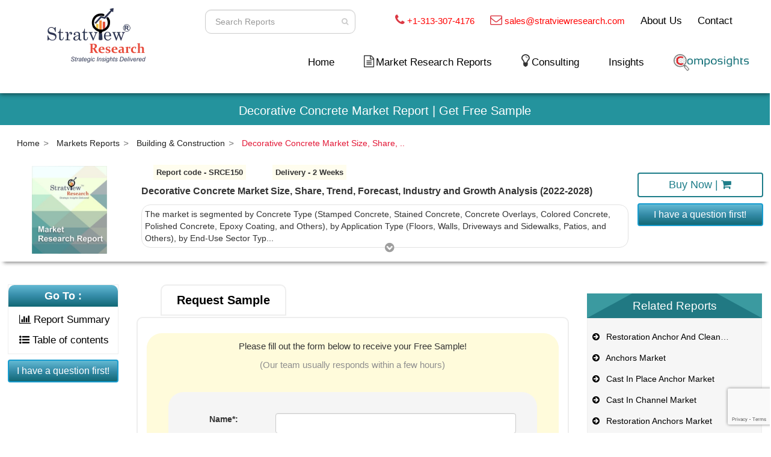

--- FILE ---
content_type: text/html; charset=UTF-8
request_url: https://www.stratviewresearch.com/Request-Sample/930/decorative-concrete-market.html
body_size: 132790
content:




<!DOCTYPE html>
<html lang="en" >

<head>
    <meta http-equiv="Content-Type" content="text/html; charset=utf-8">

    <meta http-equiv="X-UA-Compatible" content="IE=edge">
    <meta name="viewport" content="width=device-width, initial-scale=1">
    <meta name="description" content="The Decorative Concrete Market is estimated to grow from US$ 16.20 Bn in 2021 to US$ 24.13 Bn by 2028 at a CAGR of 5.82% during 2022-2028.">
    <meta name="author" content="https://www.stratviewresearch.com/">
    <link rel="icon" href="https://www.stratviewresearch.com/images/favicon.webp" type="image/gif" sizes="16x16">
    <title>Decorative Concrete Market | Free Sample</title>
    <link rel="canonical" href="https://www.stratviewresearch.com/930/decorative-concrete-market.html">
    <meta name="title" content="Decorative Concrete Market | Free Sample" />
    <meta name="author" content="https://www.stratviewresearch.com/930/decorative-concrete-market.html" />
    <!-- OTHER MEDIA's SHARE -->
    <meta property="fb:app_id" content="615695538628344" />
    <meta property="og:type" content="article" />
    <meta property="og:image" content="https://www.stratviewresearch.com/images/report_common_img.jpg" />
    <meta property="og:title" content="Decorative Concrete Market will reach USD 24.13 Bn by 2028 | Covid-19 Impact Analysis" />
    <meta property="og:description" content="The Decorative Concrete Market is estimated to grow from US$ 16.20 Bn in 2021 to US$ 24.13 Bn by 2028 at a CAGR of 5.82% during 2022-2028." />
    <meta property="og:url" content="https://www.stratviewresearch.com/930/decorative-concrete-market.html" />
    <meta property="og:site_name" content="stratviewresearch.com" />
    <meta property="og:upated_time" content="2025-11-12T10:52:31Z" />
    <meta property="article:published_time" content="2025-11-12T10:52:31Z" />
    <meta property="article:modified_time" content="2025-11-12T10:52:31Z" />
    <!-- TWITTER -->
    <meta name="twitter:title" content="Decorative Concrete Market will reach USD 24.13 Bn by 2028 | Covid-19 Impact Analysis" />
    <meta name="twitter:url" content="https://www.stratviewresearch.com/930/decorative-concrete-market" />
    <meta name="twitter:description" content="The Decorative Concrete Market is estimated to grow from US$ 16.20 Bn in 2021 to US$ 24.13 Bn by 2028 at a CAGR of 5.82% during 2022-2028." />
    <meta name="twitter:image" content="https://www.stratviewresearch.com/images/report_common_img.jpg" />
    <!-- Bootstrap Core CSS -->
    <!--<link href="https://www.stratviewresearch.com/css/bootstrap.min.css" rel="stylesheet">-->
     <!-- Factors script -->
    <script>window.faitracker=window.faitracker||function(){this.q=[];var t=new CustomEvent("FAITRACKER_QUEUED_EVENT");return this.init=function(t,e,a){this.TOKEN=t,this.INIT_PARAMS=e,this.INIT_CALLBACK=a,window.dispatchEvent(new CustomEvent("FAITRACKER_INIT_EVENT"))},this.call=function(){var e={k:"",a:[]};if(arguments&&arguments.length>=1){for(var a=1;a<arguments.length;a++)e.a.push(arguments[a]);e.k=arguments[0]}this.q.push(e),window.dispatchEvent(t)},this.message=function(){window.addEventListener("message",function(t){"faitracker"===t.data.origin&&this.call("message",t.data.type,t.data.message)})},this.message(),this.init("1rvoktikkuov89haevx6kmu77fsc4utw",{host:"https://api.dyh8ken8pc.com"}),this}(),function(){var t=document.createElement("script");t.type="text/javascript",t.src="https://asset.dyh8ken8pc.com/dyh8ken8pc.js",t.async=!0,(d=document.getElementsByTagName("script")[0]).parentNode.insertBefore(t,d)}();</script>

        <style>
        /*!
             * Bootstrap v3.3.7 (http://getbootstrap.com)
             * Copyright 2011-2016 Twitter, Inc.
             * Licensed under MIT (https://github.com/twbs/bootstrap/blob/master/LICENSE)
             */
        /*! normalize.css v3.0.3 | MIT License | github.com/necolas/normalize.css */
        html {
            font-family: sans-serif;
            -webkit-text-size-adjust: 100%;
            -ms-text-size-adjust: 100%
        }

        body {
            margin: 0
        }

        article,
        aside,
        details,
        figcaption,
        figure,
        footer,
        header,
        hgroup,
        main,
        menu,
        nav,
        section,
        summary {
            display: block
        }

        audio,
        canvas,
        progress,
        video {
            display: inline-block;
            vertical-align: baseline
        }

        audio:not([controls]) {
            display: none;
            height: 0
        }

        [hidden],
        template {
            display: none
        }

        a {
            background-color: transparent
        }

        a:active,
        a:hover {
            outline: 0
        }

        abbr[title] {
            border-bottom: 1px dotted
        }

        b,
        strong {
            font-weight: 700
        }

        dfn {
            font-style: italic
        }

        h1 {
            margin: .67em 0;
            font-size: 2em
        }

        mark {
            color: #000;
            background: #ff0
        }

        small {
            font-size: 80%
        }

        sub,
        sup {
            position: relative;
            font-size: 75%;
            line-height: 0;
            vertical-align: baseline
        }

        sup {
            top: -.5em
        }

        sub {
            bottom: -.25em
        }

        img {
            border: 0
        }

        svg:not(:root) {
            overflow: hidden
        }

        figure {
            margin: 1em 40px
        }

        hr {
            height: 0;
            -webkit-box-sizing: content-box;
            -moz-box-sizing: content-box;
            box-sizing: content-box
        }

        pre {
            overflow: auto
        }

        code,
        kbd,
        pre,
        samp {
            font-family: monospace, monospace;
            font-size: 1em
        }

        button,
        input,
        optgroup,
        select,
        textarea {
            margin: 0;
            font: inherit;
            color: inherit
        }

        button {
            overflow: visible
        }

        button,
        select {
            text-transform: none
        }

        button,
        html input[type=button],
        input[type=reset],
        input[type=submit] {
            -webkit-appearance: button;
            cursor: pointer
        }

        button[disabled],
        html input[disabled] {
            cursor: default
        }

        button::-moz-focus-inner,
        input::-moz-focus-inner {
            padding: 0;
            border: 0
        }

        input {
            line-height: normal
        }

        input[type=checkbox],
        input[type=radio] {
            -webkit-box-sizing: border-box;
            -moz-box-sizing: border-box;
            box-sizing: border-box;
            padding: 0
        }

        input[type=number]::-webkit-inner-spin-button,
        input[type=number]::-webkit-outer-spin-button {
            height: auto
        }

        input[type=search] {
            -webkit-box-sizing: content-box;
            -moz-box-sizing: content-box;
            box-sizing: content-box;
            -webkit-appearance: textfield
        }

        input[type=search]::-webkit-search-cancel-button,
        input[type=search]::-webkit-search-decoration {
            -webkit-appearance: none
        }

        fieldset {
            padding: .35em .625em .75em;
            margin: 0 2px;
            border: 1px solid silver
        }

        legend {
            padding: 0;
            border: 0
        }

        textarea {
            overflow: auto
        }

        optgroup {
            font-weight: 700
        }

        table {
            border-spacing: 0;
            border-collapse: collapse
        }

        td,
        th {
            padding: 0
        }

        /*! Source: https://github.com/h5bp/html5-boilerplate/blob/master/src/css/main.css */
        @media print {

            *,
            :after,
            :before {
                color: #000 !important;
                text-shadow: none !important;
                background: 0 0 !important;
                -webkit-box-shadow: none !important;
                box-shadow: none !important
            }

            a,
            a:visited {
                text-decoration: underline
            }

            a[href]:after {
                content: " ("attr(href) ")"
            }

            abbr[title]:after {
                content: " ("attr(title) ")"
            }

            a[href^="#"]:after,
            a[href^="javascript:"]:after {
                content: ""
            }

            blockquote,
            pre {
                border: 1px solid #999;
                page-break-inside: avoid
            }

            thead {
                display: table-header-group
            }

            img,
            tr {
                page-break-inside: avoid
            }

            img {
                max-width: 100% !important
            }

            h2,
            h3,
            p {
                orphans: 3;
                widows: 3
            }

            h2,
            h3 {
                page-break-after: avoid
            }

            .navbar {
                display: none
            }

            .btn>.caret,
            .dropup>.btn>.caret {
                border-top-color: #000 !important
            }

            .label {
                border: 1px solid #000
            }

            .table {
                border-collapse: collapse !important
            }

            .table td,
            .table th {
                background-color: #fff !important
            }

            .table-bordered td,
            .table-bordered th {
                border: 1px solid #ddd !important
            }
        }

        @font-face {
            font-family: 'Glyphicons Halflings';
            src: url(../fonts/glyphicons-halflings-regular.eot);
            src: url(../fonts/glyphicons-halflings-regular.eot?#iefix) format('embedded-opentype'), url(../fonts/glyphicons-halflings-regular.woff2) format('woff2'), url(../fonts/glyphicons-halflings-regular.woff) format('woff'), url(../fonts/glyphicons-halflings-regular.ttf) format('truetype'), url(../fonts/glyphicons-halflings-regular.svg#glyphicons_halflingsregular) format('svg')
        }

        .glyphicon {
            position: relative;
            top: 1px;
            display: inline-block;
            font-family: 'Glyphicons Halflings';
            font-style: normal;
            font-weight: 400;
            line-height: 1;
            -webkit-font-smoothing: antialiased;
            -moz-osx-font-smoothing: grayscale
        }

        .glyphicon-asterisk:before {
            content: "\002a"
        }

        .glyphicon-plus:before {
            content: "\002b"
        }

        .glyphicon-eur:before,
        .glyphicon-euro:before {
            content: "\20ac"
        }

        .glyphicon-minus:before {
            content: "\2212"
        }

        .glyphicon-cloud:before {
            content: "\2601"
        }

        .glyphicon-envelope:before {
            content: "\2709"
        }

        .glyphicon-pencil:before {
            content: "\270f"
        }

        .glyphicon-glass:before {
            content: "\e001"
        }

        .glyphicon-music:before {
            content: "\e002"
        }

        .glyphicon-search:before {
            content: "\e003"
        }

        .glyphicon-heart:before {
            content: "\e005"
        }

        .glyphicon-star:before {
            content: "\e006"
        }

        .glyphicon-star-empty:before {
            content: "\e007"
        }

        .glyphicon-user:before {
            content: "\e008"
        }

        .glyphicon-film:before {
            content: "\e009"
        }

        .glyphicon-th-large:before {
            content: "\e010"
        }

        .glyphicon-th:before {
            content: "\e011"
        }

        .glyphicon-th-list:before {
            content: "\e012"
        }

        .glyphicon-ok:before {
            content: "\e013"
        }

        .glyphicon-remove:before {
            content: "\e014"
        }

        .glyphicon-zoom-in:before {
            content: "\e015"
        }

        .glyphicon-zoom-out:before {
            content: "\e016"
        }

        .glyphicon-off:before {
            content: "\e017"
        }

        .glyphicon-signal:before {
            content: "\e018"
        }

        .glyphicon-cog:before {
            content: "\e019"
        }

        .glyphicon-trash:before {
            content: "\e020"
        }

        .glyphicon-home:before {
            content: "\e021"
        }

        .glyphicon-file:before {
            content: "\e022"
        }

        .glyphicon-time:before {
            content: "\e023"
        }

        .glyphicon-road:before {
            content: "\e024"
        }

        .glyphicon-download-alt:before {
            content: "\e025"
        }

        .glyphicon-download:before {
            content: "\e026"
        }

        .glyphicon-upload:before {
            content: "\e027"
        }

        .glyphicon-inbox:before {
            content: "\e028"
        }

        .glyphicon-play-circle:before {
            content: "\e029"
        }

        .glyphicon-repeat:before {
            content: "\e030"
        }

        .glyphicon-refresh:before {
            content: "\e031"
        }

        .glyphicon-list-alt:before {
            content: "\e032"
        }

        .glyphicon-lock:before {
            content: "\e033"
        }

        .glyphicon-flag:before {
            content: "\e034"
        }

        .glyphicon-headphones:before {
            content: "\e035"
        }

        .glyphicon-volume-off:before {
            content: "\e036"
        }

        .glyphicon-volume-down:before {
            content: "\e037"
        }

        .glyphicon-volume-up:before {
            content: "\e038"
        }

        .glyphicon-qrcode:before {
            content: "\e039"
        }

        .glyphicon-barcode:before {
            content: "\e040"
        }

        .glyphicon-tag:before {
            content: "\e041"
        }

        .glyphicon-tags:before {
            content: "\e042"
        }

        .glyphicon-book:before {
            content: "\e043"
        }

        .glyphicon-bookmark:before {
            content: "\e044"
        }

        .glyphicon-print:before {
            content: "\e045"
        }

        .glyphicon-camera:before {
            content: "\e046"
        }

        .glyphicon-font:before {
            content: "\e047"
        }

        .glyphicon-bold:before {
            content: "\e048"
        }

        .glyphicon-italic:before {
            content: "\e049"
        }

        .glyphicon-text-height:before {
            content: "\e050"
        }

        .glyphicon-text-width:before {
            content: "\e051"
        }

        .glyphicon-align-left:before {
            content: "\e052"
        }

        .glyphicon-align-center:before {
            content: "\e053"
        }

        .glyphicon-align-right:before {
            content: "\e054"
        }

        .glyphicon-align-justify:before {
            content: "\e055"
        }

        .glyphicon-list:before {
            content: "\e056"
        }

        .glyphicon-indent-left:before {
            content: "\e057"
        }

        .glyphicon-indent-right:before {
            content: "\e058"
        }

        .glyphicon-facetime-video:before {
            content: "\e059"
        }

        .glyphicon-picture:before {
            content: "\e060"
        }

        .glyphicon-map-marker:before {
            content: "\e062"
        }

        .glyphicon-adjust:before {
            content: "\e063"
        }

        .glyphicon-tint:before {
            content: "\e064"
        }

        .glyphicon-edit:before {
            content: "\e065"
        }

        .glyphicon-share:before {
            content: "\e066"
        }

        .glyphicon-check:before {
            content: "\e067"
        }

        .glyphicon-move:before {
            content: "\e068"
        }

        .glyphicon-step-backward:before {
            content: "\e069"
        }

        .glyphicon-fast-backward:before {
            content: "\e070"
        }

        .glyphicon-backward:before {
            content: "\e071"
        }

        .glyphicon-play:before {
            content: "\e072"
        }

        .glyphicon-pause:before {
            content: "\e073"
        }

        .glyphicon-stop:before {
            content: "\e074"
        }

        .glyphicon-forward:before {
            content: "\e075"
        }

        .glyphicon-fast-forward:before {
            content: "\e076"
        }

        .glyphicon-step-forward:before {
            content: "\e077"
        }

        .glyphicon-eject:before {
            content: "\e078"
        }

        .glyphicon-chevron-left:before {
            content: "\e079"
        }

        .glyphicon-chevron-right:before {
            content: "\e080"
        }

        .glyphicon-plus-sign:before {
            content: "\e081"
        }

        .glyphicon-minus-sign:before {
            content: "\e082"
        }

        .glyphicon-remove-sign:before {
            content: "\e083"
        }

        .glyphicon-ok-sign:before {
            content: "\e084"
        }

        .glyphicon-question-sign:before {
            content: "\e085"
        }

        .glyphicon-info-sign:before {
            content: "\e086"
        }

        .glyphicon-screenshot:before {
            content: "\e087"
        }

        .glyphicon-remove-circle:before {
            content: "\e088"
        }

        .glyphicon-ok-circle:before {
            content: "\e089"
        }

        .glyphicon-ban-circle:before {
            content: "\e090"
        }

        .glyphicon-arrow-left:before {
            content: "\e091"
        }

        .glyphicon-arrow-right:before {
            content: "\e092"
        }

        .glyphicon-arrow-up:before {
            content: "\e093"
        }

        .glyphicon-arrow-down:before {
            content: "\e094"
        }

        .glyphicon-share-alt:before {
            content: "\e095"
        }

        .glyphicon-resize-full:before {
            content: "\e096"
        }

        .glyphicon-resize-small:before {
            content: "\e097"
        }

        .glyphicon-exclamation-sign:before {
            content: "\e101"
        }

        .glyphicon-gift:before {
            content: "\e102"
        }

        .glyphicon-leaf:before {
            content: "\e103"
        }

        .glyphicon-fire:before {
            content: "\e104"
        }

        .glyphicon-eye-open:before {
            content: "\e105"
        }

        .glyphicon-eye-close:before {
            content: "\e106"
        }

        .glyphicon-warning-sign:before {
            content: "\e107"
        }

        .glyphicon-plane:before {
            content: "\e108"
        }

        .glyphicon-calendar:before {
            content: "\e109"
        }

        .glyphicon-random:before {
            content: "\e110"
        }

        .glyphicon-comment:before {
            content: "\e111"
        }

        .glyphicon-magnet:before {
            content: "\e112"
        }

        .glyphicon-chevron-up:before {
            content: "\e113"
        }

        .glyphicon-chevron-down:before {
            content: "\e114"
        }

        .glyphicon-retweet:before {
            content: "\e115"
        }

        .glyphicon-shopping-cart:before {
            content: "\e116"
        }

        .glyphicon-folder-close:before {
            content: "\e117"
        }

        .glyphicon-folder-open:before {
            content: "\e118"
        }

        .glyphicon-resize-vertical:before {
            content: "\e119"
        }

        .glyphicon-resize-horizontal:before {
            content: "\e120"
        }

        .glyphicon-hdd:before {
            content: "\e121"
        }

        .glyphicon-bullhorn:before {
            content: "\e122"
        }

        .glyphicon-bell:before {
            content: "\e123"
        }

        .glyphicon-certificate:before {
            content: "\e124"
        }

        .glyphicon-thumbs-up:before {
            content: "\e125"
        }

        .glyphicon-thumbs-down:before {
            content: "\e126"
        }

        .glyphicon-hand-right:before {
            content: "\e127"
        }

        .glyphicon-hand-left:before {
            content: "\e128"
        }

        .glyphicon-hand-up:before {
            content: "\e129"
        }

        .glyphicon-hand-down:before {
            content: "\e130"
        }

        .glyphicon-circle-arrow-right:before {
            content: "\e131"
        }

        .glyphicon-circle-arrow-left:before {
            content: "\e132"
        }

        .glyphicon-circle-arrow-up:before {
            content: "\e133"
        }

        .glyphicon-circle-arrow-down:before {
            content: "\e134"
        }

        .glyphicon-globe:before {
            content: "\e135"
        }

        .glyphicon-wrench:before {
            content: "\e136"
        }

        .glyphicon-tasks:before {
            content: "\e137"
        }

        .glyphicon-filter:before {
            content: "\e138"
        }

        .glyphicon-briefcase:before {
            content: "\e139"
        }

        .glyphicon-fullscreen:before {
            content: "\e140"
        }

        .glyphicon-dashboard:before {
            content: "\e141"
        }

        .glyphicon-paperclip:before {
            content: "\e142"
        }

        .glyphicon-heart-empty:before {
            content: "\e143"
        }

        .glyphicon-link:before {
            content: "\e144"
        }

        .glyphicon-phone:before {
            content: "\e145"
        }

        .glyphicon-pushpin:before {
            content: "\e146"
        }

        .glyphicon-usd:before {
            content: "\e148"
        }

        .glyphicon-gbp:before {
            content: "\e149"
        }

        .glyphicon-sort:before {
            content: "\e150"
        }

        .glyphicon-sort-by-alphabet:before {
            content: "\e151"
        }

        .glyphicon-sort-by-alphabet-alt:before {
            content: "\e152"
        }

        .glyphicon-sort-by-order:before {
            content: "\e153"
        }

        .glyphicon-sort-by-order-alt:before {
            content: "\e154"
        }

        .glyphicon-sort-by-attributes:before {
            content: "\e155"
        }

        .glyphicon-sort-by-attributes-alt:before {
            content: "\e156"
        }

        .glyphicon-unchecked:before {
            content: "\e157"
        }

        .glyphicon-expand:before {
            content: "\e158"
        }

        .glyphicon-collapse-down:before {
            content: "\e159"
        }

        .glyphicon-collapse-up:before {
            content: "\e160"
        }

        .glyphicon-log-in:before {
            content: "\e161"
        }

        .glyphicon-flash:before {
            content: "\e162"
        }

        .glyphicon-log-out:before {
            content: "\e163"
        }

        .glyphicon-new-window:before {
            content: "\e164"
        }

        .glyphicon-record:before {
            content: "\e165"
        }

        .glyphicon-save:before {
            content: "\e166"
        }

        .glyphicon-open:before {
            content: "\e167"
        }

        .glyphicon-saved:before {
            content: "\e168"
        }

        .glyphicon-import:before {
            content: "\e169"
        }

        .glyphicon-export:before {
            content: "\e170"
        }

        .glyphicon-send:before {
            content: "\e171"
        }

        .glyphicon-floppy-disk:before {
            content: "\e172"
        }

        .glyphicon-floppy-saved:before {
            content: "\e173"
        }

        .glyphicon-floppy-remove:before {
            content: "\e174"
        }

        .glyphicon-floppy-save:before {
            content: "\e175"
        }

        .glyphicon-floppy-open:before {
            content: "\e176"
        }

        .glyphicon-credit-card:before {
            content: "\e177"
        }

        .glyphicon-transfer:before {
            content: "\e178"
        }

        .glyphicon-cutlery:before {
            content: "\e179"
        }

        .glyphicon-header:before {
            content: "\e180"
        }

        .glyphicon-compressed:before {
            content: "\e181"
        }

        .glyphicon-earphone:before {
            content: "\e182"
        }

        .glyphicon-phone-alt:before {
            content: "\e183"
        }

        .glyphicon-tower:before {
            content: "\e184"
        }

        .glyphicon-stats:before {
            content: "\e185"
        }

        .glyphicon-sd-video:before {
            content: "\e186"
        }

        .glyphicon-hd-video:before {
            content: "\e187"
        }

        .glyphicon-subtitles:before {
            content: "\e188"
        }

        .glyphicon-sound-stereo:before {
            content: "\e189"
        }

        .glyphicon-sound-dolby:before {
            content: "\e190"
        }

        .glyphicon-sound-5-1:before {
            content: "\e191"
        }

        .glyphicon-sound-6-1:before {
            content: "\e192"
        }

        .glyphicon-sound-7-1:before {
            content: "\e193"
        }

        .glyphicon-copyright-mark:before {
            content: "\e194"
        }

        .glyphicon-registration-mark:before {
            content: "\e195"
        }

        .glyphicon-cloud-download:before {
            content: "\e197"
        }

        .glyphicon-cloud-upload:before {
            content: "\e198"
        }

        .glyphicon-tree-conifer:before {
            content: "\e199"
        }

        .glyphicon-tree-deciduous:before {
            content: "\e200"
        }

        .glyphicon-cd:before {
            content: "\e201"
        }

        .glyphicon-save-file:before {
            content: "\e202"
        }

        .glyphicon-open-file:before {
            content: "\e203"
        }

        .glyphicon-level-up:before {
            content: "\e204"
        }

        .glyphicon-copy:before {
            content: "\e205"
        }

        .glyphicon-paste:before {
            content: "\e206"
        }

        .glyphicon-alert:before {
            content: "\e209"
        }

        .glyphicon-equalizer:before {
            content: "\e210"
        }

        .glyphicon-king:before {
            content: "\e211"
        }

        .glyphicon-queen:before {
            content: "\e212"
        }

        .glyphicon-pawn:before {
            content: "\e213"
        }

        .glyphicon-bishop:before {
            content: "\e214"
        }

        .glyphicon-knight:before {
            content: "\e215"
        }

        .glyphicon-baby-formula:before {
            content: "\e216"
        }

        .glyphicon-tent:before {
            content: "\26fa"
        }

        .glyphicon-blackboard:before {
            content: "\e218"
        }

        .glyphicon-bed:before {
            content: "\e219"
        }

        .glyphicon-apple:before {
            content: "\f8ff"
        }

        .glyphicon-erase:before {
            content: "\e221"
        }

        .glyphicon-hourglass:before {
            content: "\231b"
        }

        .glyphicon-lamp:before {
            content: "\e223"
        }

        .glyphicon-duplicate:before {
            content: "\e224"
        }

        .glyphicon-piggy-bank:before {
            content: "\e225"
        }

        .glyphicon-scissors:before {
            content: "\e226"
        }

        .glyphicon-bitcoin:before {
            content: "\e227"
        }

        .glyphicon-btc:before {
            content: "\e227"
        }

        .glyphicon-xbt:before {
            content: "\e227"
        }

        .glyphicon-yen:before {
            content: "\00a5"
        }

        .glyphicon-jpy:before {
            content: "\00a5"
        }

        .glyphicon-ruble:before {
            content: "\20bd"
        }

        .glyphicon-rub:before {
            content: "\20bd"
        }

        .glyphicon-scale:before {
            content: "\e230"
        }

        .glyphicon-ice-lolly:before {
            content: "\e231"
        }

        .glyphicon-ice-lolly-tasted:before {
            content: "\e232"
        }

        .glyphicon-education:before {
            content: "\e233"
        }

        .glyphicon-option-horizontal:before {
            content: "\e234"
        }

        .glyphicon-option-vertical:before {
            content: "\e235"
        }

        .glyphicon-menu-hamburger:before {
            content: "\e236"
        }

        .glyphicon-modal-window:before {
            content: "\e237"
        }

        .glyphicon-oil:before {
            content: "\e238"
        }

        .glyphicon-grain:before {
            content: "\e239"
        }

        .glyphicon-sunglasses:before {
            content: "\e240"
        }

        .glyphicon-text-size:before {
            content: "\e241"
        }

        .glyphicon-text-color:before {
            content: "\e242"
        }

        .glyphicon-text-background:before {
            content: "\e243"
        }

        .glyphicon-object-align-top:before {
            content: "\e244"
        }

        .glyphicon-object-align-bottom:before {
            content: "\e245"
        }

        .glyphicon-object-align-horizontal:before {
            content: "\e246"
        }

        .glyphicon-object-align-left:before {
            content: "\e247"
        }

        .glyphicon-object-align-vertical:before {
            content: "\e248"
        }

        .glyphicon-object-align-right:before {
            content: "\e249"
        }

        .glyphicon-triangle-right:before {
            content: "\e250"
        }

        .glyphicon-triangle-left:before {
            content: "\e251"
        }

        .glyphicon-triangle-bottom:before {
            content: "\e252"
        }

        .glyphicon-triangle-top:before {
            content: "\e253"
        }

        .glyphicon-console:before {
            content: "\e254"
        }

        .glyphicon-superscript:before {
            content: "\e255"
        }

        .glyphicon-subscript:before {
            content: "\e256"
        }

        .glyphicon-menu-left:before {
            content: "\e257"
        }

        .glyphicon-menu-right:before {
            content: "\e258"
        }

        .glyphicon-menu-down:before {
            content: "\e259"
        }

        .glyphicon-menu-up:before {
            content: "\e260"
        }

        * {
            -webkit-box-sizing: border-box;
            -moz-box-sizing: border-box;
            box-sizing: border-box
        }

        :after,
        :before {
            -webkit-box-sizing: border-box;
            -moz-box-sizing: border-box;
            box-sizing: border-box
        }

        html {
            font-size: 10px;
            -webkit-tap-highlight-color: transparent
        }

        body {
            font-family: "Helvetica Neue", Helvetica, Arial, sans-serif;
            font-size: 14px;
            line-height: 1.42857143;
            color: #333;
            background-color: #fff
        }

        button,
        input,
        select,
        textarea {
            font-family: inherit;
            font-size: inherit;
            line-height: inherit
        }

        a {
            color: #337ab7;
            text-decoration: none
        }

        a:focus,
        a:hover {
            color: #23527c;
            text-decoration: underline
        }

        a:focus {
            outline: 5px auto -webkit-focus-ring-color;
            outline-offset: -2px
        }

        figure {
            margin: 0
        }

        img {
            vertical-align: middle
        }

        .carousel-inner>.item>a>img,
        .carousel-inner>.item>img,
        .img-responsive,
        .thumbnail a>img,
        .thumbnail>img {
            display: block;
            max-width: 100%;
            height: auto
        }

        .img-rounded {
            border-radius: 6px
        }

        .img-thumbnail {
            display: inline-block;
            max-width: 100%;
            height: auto;
            padding: 4px;
            line-height: 1.42857143;
            background-color: #fff;
            border: 1px solid #ddd;
            border-radius: 4px;
            -webkit-transition: all .2s ease-in-out;
            -o-transition: all .2s ease-in-out;
            transition: all .2s ease-in-out
        }

        .img-circle {
            border-radius: 50%
        }

        hr {
            margin-top: 20px;
            margin-bottom: 20px;
            border: 0;
            border-top: 1px solid #eee
        }

        .sr-only {
            position: absolute;
            width: 1px;
            height: 1px;
            padding: 0;
            margin: -1px;
            overflow: hidden;
            clip: rect(0, 0, 0, 0);
            border: 0
        }

        .sr-only-focusable:active,
        .sr-only-focusable:focus {
            position: static;
            width: auto;
            height: auto;
            margin: 0;
            overflow: visible;
            clip: auto
        }

        [role=button] {
            cursor: pointer
        }

        .h1,
        .h2,
        .h3,
        .h4,
        .h5,
        .h6,
        h1,
        h2,
        h3,
        h4,
        h5,
        h6 {
            font-family: inherit;
            font-weight: 500;
            line-height: 1.1;
            color: inherit
        }

        .h1 .small,
        .h1 small,
        .h2 .small,
        .h2 small,
        .h3 .small,
        .h3 small,
        .h4 .small,
        .h4 small,
        .h5 .small,
        .h5 small,
        .h6 .small,
        .h6 small,
        h1 .small,
        h1 small,
        h2 .small,
        h2 small,
        h3 .small,
        h3 small,
        h4 .small,
        h4 small,
        h5 .small,
        h5 small,
        h6 .small,
        h6 small {
            font-weight: 400;
            line-height: 1;
            color: #777
        }

        .h1,
        .h2,
        .h3,
        h1,
        h2,
        h3 {
            margin-top: 20px;
            margin-bottom: 10px
        }

        .h1 .small,
        .h1 small,
        .h2 .small,
        .h2 small,
        .h3 .small,
        .h3 small,
        h1 .small,
        h1 small,
        h2 .small,
        h2 small,
        h3 .small,
        h3 small {
            font-size: 65%
        }

        .h4,
        .h5,
        .h6,
        h4,
        h5,
        h6 {
            margin-top: 10px;
            margin-bottom: 10px
        }

        .h4 .small,
        .h4 small,
        .h5 .small,
        .h5 small,
        .h6 .small,
        .h6 small,
        h4 .small,
        h4 small,
        h5 .small,
        h5 small,
        h6 .small,
        h6 small {
            font-size: 75%
        }

        .h1,
        h1 {
            font-size: 36px
        }

        .h2,
        h2 {
            font-size: 30px
        }

        .h3,
        h3 {
            font-size: 24px
        }

        .h4,
        h4 {
            font-size: 18px
        }

        .h5,
        h5 {
            font-size: 14px
        }

        .h6,
        h6 {
            font-size: 12px
        }

        p {
            margin: 0 0 10px
        }

        .lead {
            margin-bottom: 20px;
            font-size: 16px;
            font-weight: 300;
            line-height: 1.4
        }

        @media (min-width:768px) {
            .lead {
                font-size: 21px
            }
        }

        .small,
        small {
            font-size: 85%
        }

        .mark,
        mark {
            padding: .2em;
            background-color: #fcf8e3
        }

        .text-left {
            text-align: left
        }

        .text-right {
            text-align: right
        }

        .text-center {
            text-align: center
        }

        .text-justify {
            text-align: justify
        }

        .text-nowrap {
            white-space: nowrap
        }

        .text-lowercase {
            text-transform: lowercase
        }

        .text-uppercase {
            text-transform: uppercase
        }

        .text-capitalize {
            text-transform: capitalize
        }

        .text-muted {
            color: #777
        }

        .text-primary {
            color: #337ab7
        }

        a.text-primary:focus,
        a.text-primary:hover {
            color: #286090
        }

        .text-success {
            color: #3c763d
        }

        a.text-success:focus,
        a.text-success:hover {
            color: #2b542c
        }

        .text-info {
            color: #31708f
        }

        a.text-info:focus,
        a.text-info:hover {
            color: #245269
        }

        .text-warning {
            color: #8a6d3b
        }

        a.text-warning:focus,
        a.text-warning:hover {
            color: #66512c
        }

        .text-danger {
            color: #a94442
        }

        a.text-danger:focus,
        a.text-danger:hover {
            color: #843534
        }

        .bg-primary {
            color: #fff;
            background-color: #337ab7
        }

        a.bg-primary:focus,
        a.bg-primary:hover {
            background-color: #286090
        }

        .bg-success {
            background-color: #dff0d8
        }

        a.bg-success:focus,
        a.bg-success:hover {
            background-color: #c1e2b3
        }

        .bg-info {
            background-color: #d9edf7
        }

        a.bg-info:focus,
        a.bg-info:hover {
            background-color: #afd9ee
        }

        .bg-warning {
            background-color: #fcf8e3
        }

        a.bg-warning:focus,
        a.bg-warning:hover {
            background-color: #f7ecb5
        }

        .bg-danger {
            background-color: #f2dede
        }

        a.bg-danger:focus,
        a.bg-danger:hover {
            background-color: #e4b9b9
        }

        .page-header {
            padding-bottom: 9px;
            margin: 40px 0 20px;
            border-bottom: 1px solid #eee
        }

        ol,
        ul {
            margin-top: 0;
            margin-bottom: 10px
        }

        ol ol,
        ol ul,
        ul ol,
        ul ul {
            margin-bottom: 0
        }

        .list-unstyled {
            padding-left: 0;
            list-style: none
        }

        .list-inline {
            padding-left: 0;
            margin-left: -5px;
            list-style: none
        }

        .list-inline>li {
            display: inline-block;
            padding-right: 5px;
            padding-left: 5px
        }

        dl {
            margin-top: 0;
            margin-bottom: 20px
        }

        dd,
        dt {
            line-height: 1.42857143
        }

        dt {
            font-weight: 700
        }

        dd {
            margin-left: 0
        }

        @media (min-width:768px) {
            .dl-horizontal dt {
                float: left;
                width: 160px;
                overflow: hidden;
                clear: left;
                text-align: right;
                text-overflow: ellipsis;
                white-space: nowrap
            }

            .dl-horizontal dd {
                margin-left: 180px
            }
        }

        abbr[data-original-title],
        abbr[title] {
            cursor: help;
            border-bottom: 1px dotted #777
        }

        .initialism {
            font-size: 90%;
            text-transform: uppercase
        }

        blockquote {
            padding: 10px 20px;
            margin: 0 0 20px;
            font-size: 17.5px;
            border-left: 5px solid #eee
        }

        blockquote ol:last-child,
        blockquote p:last-child,
        blockquote ul:last-child {
            margin-bottom: 0
        }

        blockquote .small,
        blockquote footer,
        blockquote small {
            display: block;
            font-size: 80%;
            line-height: 1.42857143;
            color: #777
        }

        blockquote .small:before,
        blockquote footer:before,
        blockquote small:before {
            content: '\2014 \00A0'
        }

        .blockquote-reverse,
        blockquote.pull-right {
            padding-right: 15px;
            padding-left: 0;
            text-align: right;
            border-right: 5px solid #eee;
            border-left: 0
        }

        .blockquote-reverse .small:before,
        .blockquote-reverse footer:before,
        .blockquote-reverse small:before,
        blockquote.pull-right .small:before,
        blockquote.pull-right footer:before,
        blockquote.pull-right small:before {
            content: ''
        }

        .blockquote-reverse .small:after,
        .blockquote-reverse footer:after,
        .blockquote-reverse small:after,
        blockquote.pull-right .small:after,
        blockquote.pull-right footer:after,
        blockquote.pull-right small:after {
            content: '\00A0 \2014'
        }

        address {
            margin-bottom: 20px;
            font-style: normal;
            line-height: 1.42857143
        }

        code,
        kbd,
        pre,
        samp {
            font-family: Menlo, Monaco, Consolas, "Courier New", monospace
        }

        code {
            padding: 2px 4px;
            font-size: 90%;
            color: #c7254e;
            background-color: #f9f2f4;
            border-radius: 4px
        }

        kbd {
            padding: 2px 4px;
            font-size: 90%;
            color: #fff;
            background-color: #333;
            border-radius: 3px;
            -webkit-box-shadow: inset 0 -1px 0 rgba(0, 0, 0, .25);
            box-shadow: inset 0 -1px 0 rgba(0, 0, 0, .25)
        }

        kbd kbd {
            padding: 0;
            font-size: 100%;
            font-weight: 700;
            -webkit-box-shadow: none;
            box-shadow: none
        }

        pre {
            display: block;
            padding: 9.5px;
            margin: 0 0 10px;
            font-size: 13px;
            line-height: 1.42857143;
            color: #333;
            word-break: break-all;
            word-wrap: break-word;
            background-color: #f5f5f5;
            border: 1px solid #ccc;
            border-radius: 4px
        }

        pre code {
            padding: 0;
            font-size: inherit;
            color: inherit;
            white-space: pre-wrap;
            background-color: transparent;
            border-radius: 0
        }

        .pre-scrollable {
            max-height: 340px;
            overflow-y: scroll
        }

        .container {
            padding-right: 15px;
            padding-left: 15px;
            margin-right: auto;
            margin-left: auto
        }

        @media (min-width:768px) {
            .container {
                width: 750px
            }
        }

        @media (min-width:992px) {
            .container {
                width: 970px
            }
        }

        @media (min-width:1200px) {
            .container {
                width: 1170px
            }
        }

        .container-fluid {
            padding-right: 15px;
            padding-left: 15px;
            margin-right: auto;
            margin-left: auto
        }

        .row {
            margin-right: -15px;
            margin-left: -15px
        }

        .col-lg-1,
        .col-lg-10,
        .col-lg-11,
        .col-lg-12,
        .col-lg-2,
        .col-lg-3,
        .col-lg-4,
        .col-lg-5,
        .col-lg-6,
        .col-lg-7,
        .col-lg-8,
        .col-lg-9,
        .col-md-1,
        .col-md-10,
        .col-md-11,
        .col-md-12,
        .col-md-2,
        .col-md-3,
        .col-md-4,
        .col-md-5,
        .col-md-6,
        .col-md-7,
        .col-md-8,
        .col-md-9,
        .col-sm-1,
        .col-sm-10,
        .col-sm-11,
        .col-sm-12,
        .col-sm-2,
        .col-sm-3,
        .col-sm-4,
        .col-sm-5,
        .col-sm-6,
        .col-sm-7,
        .col-sm-8,
        .col-sm-9,
        .col-xs-1,
        .col-xs-10,
        .col-xs-11,
        .col-xs-12,
        .col-xs-2,
        .col-xs-3,
        .col-xs-4,
        .col-xs-5,
        .col-xs-6,
        .col-xs-7,
        .col-xs-8,
        .col-xs-9 {
            position: relative;
            min-height: 1px;
            padding-right: 15px;
            padding-left: 15px
        }

        .col-xs-1,
        .col-xs-10,
        .col-xs-11,
        .col-xs-12,
        .col-xs-2,
        .col-xs-3,
        .col-xs-4,
        .col-xs-5,
        .col-xs-6,
        .col-xs-7,
        .col-xs-8,
        .col-xs-9 {
            float: left
        }

        .col-xs-12 {
            width: 100%
        }

        .col-xs-11 {
            width: 91.66666667%
        }

        .col-xs-10 {
            width: 83.33333333%
        }

        .col-xs-9 {
            width: 75%
        }

        .col-xs-8 {
            width: 66.66666667%
        }

        .col-xs-7 {
            width: 58.33333333%
        }

        .col-xs-6 {
            width: 50%
        }

        .col-xs-5 {
            width: 41.66666667%
        }

        .col-xs-4 {
            width: 33.33333333%
        }

        .col-xs-3 {
            width: 25%
        }

        .col-xs-2 {
            width: 16.66666667%
        }

        .col-xs-1 {
            width: 8.33333333%
        }

        .col-xs-pull-12 {
            right: 100%
        }

        .col-xs-pull-11 {
            right: 91.66666667%
        }

        .col-xs-pull-10 {
            right: 83.33333333%
        }

        .col-xs-pull-9 {
            right: 75%
        }

        .col-xs-pull-8 {
            right: 66.66666667%
        }

        .col-xs-pull-7 {
            right: 58.33333333%
        }

        .col-xs-pull-6 {
            right: 50%
        }

        .col-xs-pull-5 {
            right: 41.66666667%
        }

        .col-xs-pull-4 {
            right: 33.33333333%
        }

        .col-xs-pull-3 {
            right: 25%
        }

        .col-xs-pull-2 {
            right: 16.66666667%
        }

        .col-xs-pull-1 {
            right: 8.33333333%
        }

        .col-xs-pull-0 {
            right: auto
        }

        .col-xs-push-12 {
            left: 100%
        }

        .col-xs-push-11 {
            left: 91.66666667%
        }

        .col-xs-push-10 {
            left: 83.33333333%
        }

        .col-xs-push-9 {
            left: 75%
        }

        .col-xs-push-8 {
            left: 66.66666667%
        }

        .col-xs-push-7 {
            left: 58.33333333%
        }

        .col-xs-push-6 {
            left: 50%
        }

        .col-xs-push-5 {
            left: 41.66666667%
        }

        .col-xs-push-4 {
            left: 33.33333333%
        }

        .col-xs-push-3 {
            left: 25%
        }

        .col-xs-push-2 {
            left: 16.66666667%
        }

        .col-xs-push-1 {
            left: 8.33333333%
        }

        .col-xs-push-0 {
            left: auto
        }

        .col-xs-offset-12 {
            margin-left: 100%
        }

        .col-xs-offset-11 {
            margin-left: 91.66666667%
        }

        .col-xs-offset-10 {
            margin-left: 83.33333333%
        }

        .col-xs-offset-9 {
            margin-left: 75%
        }

        .col-xs-offset-8 {
            margin-left: 66.66666667%
        }

        .col-xs-offset-7 {
            margin-left: 58.33333333%
        }

        .col-xs-offset-6 {
            margin-left: 50%
        }

        .col-xs-offset-5 {
            margin-left: 41.66666667%
        }

        .col-xs-offset-4 {
            margin-left: 33.33333333%
        }

        .col-xs-offset-3 {
            margin-left: 25%
        }

        .col-xs-offset-2 {
            margin-left: 16.66666667%
        }

        .col-xs-offset-1 {
            margin-left: 8.33333333%
        }

        .col-xs-offset-0 {
            margin-left: 0
        }

        @media (min-width:768px) {

            .col-sm-1,
            .col-sm-10,
            .col-sm-11,
            .col-sm-12,
            .col-sm-2,
            .col-sm-3,
            .col-sm-4,
            .col-sm-5,
            .col-sm-6,
            .col-sm-7,
            .col-sm-8,
            .col-sm-9 {
                float: left
            }

            .col-sm-12 {
                width: 100%
            }

            .col-sm-11 {
                width: 91.66666667%
            }

            .col-sm-10 {
                width: 83.33333333%
            }

            .col-sm-9 {
                width: 75%
            }

            .col-sm-8 {
                width: 66.66666667%
            }

            .col-sm-7 {
                width: 58.33333333%
            }

            .col-sm-6 {
                width: 50%
            }

            .col-sm-5 {
                width: 41.66666667%
            }

            .col-sm-4 {
                width: 33.33333333%
            }

            .col-sm-3 {
                width: 25%
            }

            .col-sm-2 {
                width: 16.66666667%
            }

            .col-sm-1 {
                width: 8.33333333%
            }

            .col-sm-pull-12 {
                right: 100%
            }

            .col-sm-pull-11 {
                right: 91.66666667%
            }

            .col-sm-pull-10 {
                right: 83.33333333%
            }

            .col-sm-pull-9 {
                right: 75%
            }

            .col-sm-pull-8 {
                right: 66.66666667%
            }

            .col-sm-pull-7 {
                right: 58.33333333%
            }

            .col-sm-pull-6 {
                right: 50%
            }

            .col-sm-pull-5 {
                right: 41.66666667%
            }

            .col-sm-pull-4 {
                right: 33.33333333%
            }

            .col-sm-pull-3 {
                right: 25%
            }

            .col-sm-pull-2 {
                right: 16.66666667%
            }

            .col-sm-pull-1 {
                right: 8.33333333%
            }

            .col-sm-pull-0 {
                right: auto
            }

            .col-sm-push-12 {
                left: 100%
            }

            .col-sm-push-11 {
                left: 91.66666667%
            }

            .col-sm-push-10 {
                left: 83.33333333%
            }

            .col-sm-push-9 {
                left: 75%
            }

            .col-sm-push-8 {
                left: 66.66666667%
            }

            .col-sm-push-7 {
                left: 58.33333333%
            }

            .col-sm-push-6 {
                left: 50%
            }

            .col-sm-push-5 {
                left: 41.66666667%
            }

            .col-sm-push-4 {
                left: 33.33333333%
            }

            .col-sm-push-3 {
                left: 25%
            }

            .col-sm-push-2 {
                left: 16.66666667%
            }

            .col-sm-push-1 {
                left: 8.33333333%
            }

            .col-sm-push-0 {
                left: auto
            }

            .col-sm-offset-12 {
                margin-left: 100%
            }

            .col-sm-offset-11 {
                margin-left: 91.66666667%
            }

            .col-sm-offset-10 {
                margin-left: 83.33333333%
            }

            .col-sm-offset-9 {
                margin-left: 75%
            }

            .col-sm-offset-8 {
                margin-left: 66.66666667%
            }

            .col-sm-offset-7 {
                margin-left: 58.33333333%
            }

            .col-sm-offset-6 {
                margin-left: 50%
            }

            .col-sm-offset-5 {
                margin-left: 41.66666667%
            }

            .col-sm-offset-4 {
                margin-left: 33.33333333%
            }

            .col-sm-offset-3 {
                margin-left: 25%
            }

            .col-sm-offset-2 {
                margin-left: 16.66666667%
            }

            .col-sm-offset-1 {
                margin-left: 8.33333333%
            }

            .col-sm-offset-0 {
                margin-left: 0
            }
        }

        @media (min-width:992px) {

            .col-md-1,
            .col-md-10,
            .col-md-11,
            .col-md-12,
            .col-md-2,
            .col-md-3,
            .col-md-4,
            .col-md-5,
            .col-md-6,
            .col-md-7,
            .col-md-8,
            .col-md-9 {
                float: left
            }

            .col-md-12 {
                width: 100%
            }

            .col-md-11 {
                width: 91.66666667%
            }

            .col-md-10 {
                width: 83.33333333%
            }

            .col-md-9 {
                width: 75%
            }

            .col-md-8 {
                width: 66.66666667%
            }

            .col-md-7 {
                width: 58.33333333%
            }

            .col-md-6 {
                width: 50%
            }

            .col-md-5 {
                width: 41.66666667%
            }

            .col-md-4 {
                width: 33.33333333%
            }

            .col-md-3 {
                width: 25%
            }

            .col-md-2 {
                width: 16.66666667%
            }

            .col-md-1 {
                width: 8.33333333%
            }

            .col-md-pull-12 {
                right: 100%
            }

            .col-md-pull-11 {
                right: 91.66666667%
            }

            .col-md-pull-10 {
                right: 83.33333333%
            }

            .col-md-pull-9 {
                right: 75%
            }

            .col-md-pull-8 {
                right: 66.66666667%
            }

            .col-md-pull-7 {
                right: 58.33333333%
            }

            .col-md-pull-6 {
                right: 50%
            }

            .col-md-pull-5 {
                right: 41.66666667%
            }

            .col-md-pull-4 {
                right: 33.33333333%
            }

            .col-md-pull-3 {
                right: 25%
            }

            .col-md-pull-2 {
                right: 16.66666667%
            }

            .col-md-pull-1 {
                right: 8.33333333%
            }

            .col-md-pull-0 {
                right: auto
            }

            .col-md-push-12 {
                left: 100%
            }

            .col-md-push-11 {
                left: 91.66666667%
            }

            .col-md-push-10 {
                left: 83.33333333%
            }

            .col-md-push-9 {
                left: 75%
            }

            .col-md-push-8 {
                left: 66.66666667%
            }

            .col-md-push-7 {
                left: 58.33333333%
            }

            .col-md-push-6 {
                left: 50%
            }

            .col-md-push-5 {
                left: 41.66666667%
            }

            .col-md-push-4 {
                left: 33.33333333%
            }

            .col-md-push-3 {
                left: 25%
            }

            .col-md-push-2 {
                left: 16.66666667%
            }

            .col-md-push-1 {
                left: 8.33333333%
            }

            .col-md-push-0 {
                left: auto
            }

            .col-md-offset-12 {
                margin-left: 100%
            }

            .col-md-offset-11 {
                margin-left: 91.66666667%
            }

            .col-md-offset-10 {
                margin-left: 83.33333333%
            }

            .col-md-offset-9 {
                margin-left: 75%
            }

            .col-md-offset-8 {
                margin-left: 66.66666667%
            }

            .col-md-offset-7 {
                margin-left: 58.33333333%
            }

            .col-md-offset-6 {
                margin-left: 50%
            }

            .col-md-offset-5 {
                margin-left: 41.66666667%
            }

            .col-md-offset-4 {
                margin-left: 33.33333333%
            }

            .col-md-offset-3 {
                margin-left: 25%
            }

            .col-md-offset-2 {
                margin-left: 16.66666667%
            }

            .col-md-offset-1 {
                margin-left: 8.33333333%
            }

            .col-md-offset-0 {
                margin-left: 0
            }
        }

        @media (min-width:1200px) {

            .col-lg-1,
            .col-lg-10,
            .col-lg-11,
            .col-lg-12,
            .col-lg-2,
            .col-lg-3,
            .col-lg-4,
            .col-lg-5,
            .col-lg-6,
            .col-lg-7,
            .col-lg-8,
            .col-lg-9 {
                float: left
            }

            .col-lg-12 {
                width: 100%
            }

            .col-lg-11 {
                width: 91.66666667%
            }

            .col-lg-10 {
                width: 83.33333333%
            }

            .col-lg-9 {
                width: 75%
            }

            .col-lg-8 {
                width: 66.66666667%
            }

            .col-lg-7 {
                width: 58.33333333%
            }

            .col-lg-6 {
                width: 50%
            }

            .col-lg-5 {
                width: 41.66666667%
            }

            .col-lg-4 {
                width: 33.33333333%
            }

            .col-lg-3 {
                width: 25%
            }

            .col-lg-2 {
                width: 16.66666667%
            }

            .col-lg-1 {
                width: 8.33333333%
            }

            .col-lg-pull-12 {
                right: 100%
            }

            .col-lg-pull-11 {
                right: 91.66666667%
            }

            .col-lg-pull-10 {
                right: 83.33333333%
            }

            .col-lg-pull-9 {
                right: 75%
            }

            .col-lg-pull-8 {
                right: 66.66666667%
            }

            .col-lg-pull-7 {
                right: 58.33333333%
            }

            .col-lg-pull-6 {
                right: 50%
            }

            .col-lg-pull-5 {
                right: 41.66666667%
            }

            .col-lg-pull-4 {
                right: 33.33333333%
            }

            .col-lg-pull-3 {
                right: 25%
            }

            .col-lg-pull-2 {
                right: 16.66666667%
            }

            .col-lg-pull-1 {
                right: 8.33333333%
            }

            .col-lg-pull-0 {
                right: auto
            }

            .col-lg-push-12 {
                left: 100%
            }

            .col-lg-push-11 {
                left: 91.66666667%
            }

            .col-lg-push-10 {
                left: 83.33333333%
            }

            .col-lg-push-9 {
                left: 75%
            }

            .col-lg-push-8 {
                left: 66.66666667%
            }

            .col-lg-push-7 {
                left: 58.33333333%
            }

            .col-lg-push-6 {
                left: 50%
            }

            .col-lg-push-5 {
                left: 41.66666667%
            }

            .col-lg-push-4 {
                left: 33.33333333%
            }

            .col-lg-push-3 {
                left: 25%
            }

            .col-lg-push-2 {
                left: 16.66666667%
            }

            .col-lg-push-1 {
                left: 8.33333333%
            }

            .col-lg-push-0 {
                left: auto
            }

            .col-lg-offset-12 {
                margin-left: 100%
            }

            .col-lg-offset-11 {
                margin-left: 91.66666667%
            }

            .col-lg-offset-10 {
                margin-left: 83.33333333%
            }

            .col-lg-offset-9 {
                margin-left: 75%
            }

            .col-lg-offset-8 {
                margin-left: 66.66666667%
            }

            .col-lg-offset-7 {
                margin-left: 58.33333333%
            }

            .col-lg-offset-6 {
                margin-left: 50%
            }

            .col-lg-offset-5 {
                margin-left: 41.66666667%
            }

            .col-lg-offset-4 {
                margin-left: 33.33333333%
            }

            .col-lg-offset-3 {
                margin-left: 25%
            }

            .col-lg-offset-2 {
                margin-left: 16.66666667%
            }

            .col-lg-offset-1 {
                margin-left: 8.33333333%
            }

            .col-lg-offset-0 {
                margin-left: 0
            }
        }

        table {
            background-color: transparent
        }

        caption {
            padding-top: 8px;
            padding-bottom: 8px;
            color: #777;
            text-align: left
        }

        th {
            text-align: left
        }

        .table {
            width: 100%;
            max-width: 100%;
            margin-bottom: 20px
        }

        .table>tbody>tr>td,
        .table>tbody>tr>th,
        .table>tfoot>tr>td,
        .table>tfoot>tr>th,
        .table>thead>tr>td,
        .table>thead>tr>th {
            padding: 8px;
            line-height: 1.42857143;
            vertical-align: top;
            border-top: 1px solid #ddd
        }

        .table>thead>tr>th {
            vertical-align: bottom;
            border-bottom: 2px solid #ddd
        }

        .table>caption+thead>tr:first-child>td,
        .table>caption+thead>tr:first-child>th,
        .table>colgroup+thead>tr:first-child>td,
        .table>colgroup+thead>tr:first-child>th,
        .table>thead:first-child>tr:first-child>td,
        .table>thead:first-child>tr:first-child>th {
            border-top: 0
        }

        .table>tbody+tbody {
            border-top: 2px solid #ddd
        }

        .table .table {
            background-color: #fff
        }

        .table-condensed>tbody>tr>td,
        .table-condensed>tbody>tr>th,
        .table-condensed>tfoot>tr>td,
        .table-condensed>tfoot>tr>th,
        .table-condensed>thead>tr>td,
        .table-condensed>thead>tr>th {
            padding: 5px
        }

        .table-bordered {
            border: 1px solid #ddd
        }

        .table-bordered>tbody>tr>td,
        .table-bordered>tbody>tr>th,
        .table-bordered>tfoot>tr>td,
        .table-bordered>tfoot>tr>th,
        .table-bordered>thead>tr>td,
        .table-bordered>thead>tr>th {
            border: 1px solid #ddd
        }

        .table-bordered>thead>tr>td,
        .table-bordered>thead>tr>th {
            border-bottom-width: 2px
        }

        .table-striped>tbody>tr:nth-of-type(odd) {
            background-color: #f9f9f9
        }

        .table-hover>tbody>tr:hover {
            background-color: #f5f5f5
        }

        table col[class*=col-] {
            position: static;
            display: table-column;
            float: none
        }

        table td[class*=col-],
        table th[class*=col-] {
            position: static;
            display: table-cell;
            float: none
        }

        .table>tbody>tr.active>td,
        .table>tbody>tr.active>th,
        .table>tbody>tr>td.active,
        .table>tbody>tr>th.active,
        .table>tfoot>tr.active>td,
        .table>tfoot>tr.active>th,
        .table>tfoot>tr>td.active,
        .table>tfoot>tr>th.active,
        .table>thead>tr.active>td,
        .table>thead>tr.active>th,
        .table>thead>tr>td.active,
        .table>thead>tr>th.active {
            background-color: #f5f5f5
        }

        .table-hover>tbody>tr.active:hover>td,
        .table-hover>tbody>tr.active:hover>th,
        .table-hover>tbody>tr:hover>.active,
        .table-hover>tbody>tr>td.active:hover,
        .table-hover>tbody>tr>th.active:hover {
            background-color: #e8e8e8
        }

        .table>tbody>tr.success>td,
        .table>tbody>tr.success>th,
        .table>tbody>tr>td.success,
        .table>tbody>tr>th.success,
        .table>tfoot>tr.success>td,
        .table>tfoot>tr.success>th,
        .table>tfoot>tr>td.success,
        .table>tfoot>tr>th.success,
        .table>thead>tr.success>td,
        .table>thead>tr.success>th,
        .table>thead>tr>td.success,
        .table>thead>tr>th.success {
            background-color: #dff0d8
        }

        .table-hover>tbody>tr.success:hover>td,
        .table-hover>tbody>tr.success:hover>th,
        .table-hover>tbody>tr:hover>.success,
        .table-hover>tbody>tr>td.success:hover,
        .table-hover>tbody>tr>th.success:hover {
            background-color: #d0e9c6
        }

        .table>tbody>tr.info>td,
        .table>tbody>tr.info>th,
        .table>tbody>tr>td.info,
        .table>tbody>tr>th.info,
        .table>tfoot>tr.info>td,
        .table>tfoot>tr.info>th,
        .table>tfoot>tr>td.info,
        .table>tfoot>tr>th.info,
        .table>thead>tr.info>td,
        .table>thead>tr.info>th,
        .table>thead>tr>td.info,
        .table>thead>tr>th.info {
            background-color: #d9edf7
        }

        .table-hover>tbody>tr.info:hover>td,
        .table-hover>tbody>tr.info:hover>th,
        .table-hover>tbody>tr:hover>.info,
        .table-hover>tbody>tr>td.info:hover,
        .table-hover>tbody>tr>th.info:hover {
            background-color: #c4e3f3
        }

        .table>tbody>tr.warning>td,
        .table>tbody>tr.warning>th,
        .table>tbody>tr>td.warning,
        .table>tbody>tr>th.warning,
        .table>tfoot>tr.warning>td,
        .table>tfoot>tr.warning>th,
        .table>tfoot>tr>td.warning,
        .table>tfoot>tr>th.warning,
        .table>thead>tr.warning>td,
        .table>thead>tr.warning>th,
        .table>thead>tr>td.warning,
        .table>thead>tr>th.warning {
            background-color: #fcf8e3
        }

        .table-hover>tbody>tr.warning:hover>td,
        .table-hover>tbody>tr.warning:hover>th,
        .table-hover>tbody>tr:hover>.warning,
        .table-hover>tbody>tr>td.warning:hover,
        .table-hover>tbody>tr>th.warning:hover {
            background-color: #faf2cc
        }

        .table>tbody>tr.danger>td,
        .table>tbody>tr.danger>th,
        .table>tbody>tr>td.danger,
        .table>tbody>tr>th.danger,
        .table>tfoot>tr.danger>td,
        .table>tfoot>tr.danger>th,
        .table>tfoot>tr>td.danger,
        .table>tfoot>tr>th.danger,
        .table>thead>tr.danger>td,
        .table>thead>tr.danger>th,
        .table>thead>tr>td.danger,
        .table>thead>tr>th.danger {
            background-color: #f2dede
        }

        .table-hover>tbody>tr.danger:hover>td,
        .table-hover>tbody>tr.danger:hover>th,
        .table-hover>tbody>tr:hover>.danger,
        .table-hover>tbody>tr>td.danger:hover,
        .table-hover>tbody>tr>th.danger:hover {
            background-color: #ebcccc
        }

        .table-responsive {
            min-height: .01%;
            overflow-x: auto
        }

        @media screen and (max-width:767px) {
            .table-responsive {
                width: 100%;
                margin-bottom: 15px;
                overflow-y: hidden;
                -ms-overflow-style: -ms-autohiding-scrollbar;
                border: 1px solid #ddd
            }

            .table-responsive>.table {
                margin-bottom: 0
            }

            .table-responsive>.table>tbody>tr>td,
            .table-responsive>.table>tbody>tr>th,
            .table-responsive>.table>tfoot>tr>td,
            .table-responsive>.table>tfoot>tr>th,
            .table-responsive>.table>thead>tr>td,
            .table-responsive>.table>thead>tr>th {
                white-space: nowrap
            }

            .table-responsive>.table-bordered {
                border: 0
            }

            .table-responsive>.table-bordered>tbody>tr>td:first-child,
            .table-responsive>.table-bordered>tbody>tr>th:first-child,
            .table-responsive>.table-bordered>tfoot>tr>td:first-child,
            .table-responsive>.table-bordered>tfoot>tr>th:first-child,
            .table-responsive>.table-bordered>thead>tr>td:first-child,
            .table-responsive>.table-bordered>thead>tr>th:first-child {
                border-left: 0
            }

            .table-responsive>.table-bordered>tbody>tr>td:last-child,
            .table-responsive>.table-bordered>tbody>tr>th:last-child,
            .table-responsive>.table-bordered>tfoot>tr>td:last-child,
            .table-responsive>.table-bordered>tfoot>tr>th:last-child,
            .table-responsive>.table-bordered>thead>tr>td:last-child,
            .table-responsive>.table-bordered>thead>tr>th:last-child {
                border-right: 0
            }

            .table-responsive>.table-bordered>tbody>tr:last-child>td,
            .table-responsive>.table-bordered>tbody>tr:last-child>th,
            .table-responsive>.table-bordered>tfoot>tr:last-child>td,
            .table-responsive>.table-bordered>tfoot>tr:last-child>th {
                border-bottom: 0
            }
        }

        fieldset {
            min-width: 0;
            padding: 0;
            margin: 0;
            border: 0
        }

        legend {
            display: block;
            width: 100%;
            padding: 0;
            margin-bottom: 20px;
            font-size: 21px;
            line-height: inherit;
            color: #333;
            border: 0;
            border-bottom: 1px solid #e5e5e5
        }

        label {
            display: inline-block;
            max-width: 100%;
            margin-bottom: 5px;
            font-weight: 700
        }

        input[type=search] {
            -webkit-box-sizing: border-box;
            -moz-box-sizing: border-box;
            box-sizing: border-box
        }

        input[type=checkbox],
        input[type=radio] {
            margin: 4px 0 0;
            line-height: normal
        }

        input[type=file] {
            display: block
        }

        input[type=range] {
            display: block;
            width: 100%
        }

        select[multiple],
        select[size] {
            height: auto
        }

        input[type=checkbox]:focus,
        input[type=file]:focus,
        input[type=radio]:focus {
            outline: 5px auto -webkit-focus-ring-color;
            outline-offset: -2px
        }

        output {
            display: block;
            padding-top: 7px;
            font-size: 14px;
            line-height: 1.42857143;
            color: #555
        }

        .form-control {
            display: block;
            width: 100%;
            height: 34px;
            padding: 6px 12px;
            font-size: 14px;
            line-height: 1.42857143;
            color: #555;
            background-color: #fff;
            background-image: none;
            border: 1px solid #ccc;
            border-radius: 4px;
            -webkit-box-shadow: inset 0 1px 1px rgba(0, 0, 0, .075);
            box-shadow: inset 0 1px 1px rgba(0, 0, 0, .075);
            -webkit-transition: border-color ease-in-out .15s, -webkit-box-shadow ease-in-out .15s;
            -o-transition: border-color ease-in-out .15s, box-shadow ease-in-out .15s;
            transition: border-color ease-in-out .15s, box-shadow ease-in-out .15s
        }

        .form-control:focus {
            border-color: #66afe9;
            outline: 0;
            -webkit-box-shadow: inset 0 1px 1px rgba(0, 0, 0, .075), 0 0 8px rgba(102, 175, 233, .6);
            box-shadow: inset 0 1px 1px rgba(0, 0, 0, .075), 0 0 8px rgba(102, 175, 233, .6)
        }

        .form-control::-moz-placeholder {
            color: #999;
            opacity: 1
        }

        .form-control:-ms-input-placeholder {
            color: #999
        }

        .form-control::-webkit-input-placeholder {
            color: #999
        }

        .form-control::-ms-expand {
            background-color: transparent;
            border: 0
        }

        .form-control[disabled],
        .form-control[readonly],
        fieldset[disabled] .form-control {
            background-color: #eee;
            opacity: 1
        }

        .form-control[disabled],
        fieldset[disabled] .form-control {
            cursor: not-allowed
        }

        textarea.form-control {
            height: auto
        }

        input[type=search] {
            -webkit-appearance: none
        }

        @media screen and (-webkit-min-device-pixel-ratio:0) {

            input[type=date].form-control,
            input[type=datetime-local].form-control,
            input[type=month].form-control,
            input[type=time].form-control {
                line-height: 34px
            }

            .input-group-sm input[type=date],
            .input-group-sm input[type=datetime-local],
            .input-group-sm input[type=month],
            .input-group-sm input[type=time],
            input[type=date].input-sm,
            input[type=datetime-local].input-sm,
            input[type=month].input-sm,
            input[type=time].input-sm {
                line-height: 30px
            }

            .input-group-lg input[type=date],
            .input-group-lg input[type=datetime-local],
            .input-group-lg input[type=month],
            .input-group-lg input[type=time],
            input[type=date].input-lg,
            input[type=datetime-local].input-lg,
            input[type=month].input-lg,
            input[type=time].input-lg {
                line-height: 46px
            }
        }

        .form-group {
            margin-bottom: 15px
        }

        .checkbox,
        .radio {
            position: relative;
            display: block;
            margin-top: 10px;
            margin-bottom: 10px
        }

        .checkbox label,
        .radio label {
            min-height: 20px;
            padding-left: 20px;
            margin-bottom: 0;
            font-weight: 400;
            cursor: pointer
        }

        .checkbox input[type=checkbox],
        .checkbox-inline input[type=checkbox],
        .radio input[type=radio],
        .radio-inline input[type=radio] {
            position: absolute;
            margin-left: -20px
        }

        .checkbox+.checkbox,
        .radio+.radio {
            margin-top: -5px
        }

        .checkbox-inline,
        .radio-inline {
            position: relative;
            display: inline-block;
            padding-left: 20px;
            margin-bottom: 0;
            font-weight: 400;
            vertical-align: middle;
            cursor: pointer
        }

        .checkbox-inline+.checkbox-inline,
        .radio-inline+.radio-inline {
            margin-top: 0;
            margin-left: 10px
        }

        fieldset[disabled] input[type=checkbox],
        fieldset[disabled] input[type=radio],
        input[type=checkbox].disabled,
        input[type=checkbox][disabled],
        input[type=radio].disabled,
        input[type=radio][disabled] {
            cursor: not-allowed
        }

        .checkbox-inline.disabled,
        .radio-inline.disabled,
        fieldset[disabled] .checkbox-inline,
        fieldset[disabled] .radio-inline {
            cursor: not-allowed
        }

        .checkbox.disabled label,
        .radio.disabled label,
        fieldset[disabled] .checkbox label,
        fieldset[disabled] .radio label {
            cursor: not-allowed
        }

        .form-control-static {
            min-height: 34px;
            padding-top: 7px;
            padding-bottom: 7px;
            margin-bottom: 0
        }

        .form-control-static.input-lg,
        .form-control-static.input-sm {
            padding-right: 0;
            padding-left: 0
        }

        .input-sm {
            height: 30px;
            padding: 5px 10px;
            font-size: 12px;
            line-height: 1.5;
            border-radius: 3px
        }

        select.input-sm {
            height: 30px;
            line-height: 30px
        }

        select[multiple].input-sm,
        textarea.input-sm {
            height: auto
        }

        .form-group-sm .form-control {
            height: 30px;
            padding: 5px 10px;
            font-size: 12px;
            line-height: 1.5;
            border-radius: 3px
        }

        .form-group-sm select.form-control {
            height: 30px;
            line-height: 30px
        }

        .form-group-sm select[multiple].form-control,
        .form-group-sm textarea.form-control {
            height: auto
        }

        .form-group-sm .form-control-static {
            height: 30px;
            min-height: 32px;
            padding: 6px 10px;
            font-size: 12px;
            line-height: 1.5
        }

        .input-lg {
            height: 46px;
            padding: 10px 16px;
            font-size: 18px;
            line-height: 1.3333333;
            border-radius: 6px
        }

        select.input-lg {
            height: 46px;
            line-height: 46px
        }

        select[multiple].input-lg,
        textarea.input-lg {
            height: auto
        }

        .form-group-lg .form-control {
            height: 46px;
            padding: 10px 16px;
            font-size: 18px;
            line-height: 1.3333333;
            border-radius: 6px
        }

        .form-group-lg select.form-control {
            height: 46px;
            line-height: 46px
        }

        .form-group-lg select[multiple].form-control,
        .form-group-lg textarea.form-control {
            height: auto
        }

        .form-group-lg .form-control-static {
            height: 46px;
            min-height: 38px;
            padding: 11px 16px;
            font-size: 18px;
            line-height: 1.3333333
        }

        .has-feedback {
            position: relative
        }

        .has-feedback .form-control {
            padding-right: 42.5px
        }

        .form-control-feedback {
            position: absolute;
            top: 0;
            right: 0;
            z-index: 2;
            display: block;
            width: 34px;
            height: 34px;
            line-height: 34px;
            text-align: center;
            pointer-events: none
        }

        .form-group-lg .form-control+.form-control-feedback,
        .input-group-lg+.form-control-feedback,
        .input-lg+.form-control-feedback {
            width: 46px;
            height: 46px;
            line-height: 46px
        }

        .form-group-sm .form-control+.form-control-feedback,
        .input-group-sm+.form-control-feedback,
        .input-sm+.form-control-feedback {
            width: 30px;
            height: 30px;
            line-height: 30px
        }

        .has-success .checkbox,
        .has-success .checkbox-inline,
        .has-success .control-label,
        .has-success .help-block,
        .has-success .radio,
        .has-success .radio-inline,
        .has-success.checkbox label,
        .has-success.checkbox-inline label,
        .has-success.radio label,
        .has-success.radio-inline label {
            color: #3c763d
        }

        .has-success .form-control {
            border-color: #3c763d;
            -webkit-box-shadow: inset 0 1px 1px rgba(0, 0, 0, .075);
            box-shadow: inset 0 1px 1px rgba(0, 0, 0, .075)
        }

        .has-success .form-control:focus {
            border-color: #2b542c;
            -webkit-box-shadow: inset 0 1px 1px rgba(0, 0, 0, .075), 0 0 6px #67b168;
            box-shadow: inset 0 1px 1px rgba(0, 0, 0, .075), 0 0 6px #67b168
        }

        .has-success .input-group-addon {
            color: #3c763d;
            background-color: #dff0d8;
            border-color: #3c763d
        }

        .has-success .form-control-feedback {
            color: #3c763d
        }

        .has-warning .checkbox,
        .has-warning .checkbox-inline,
        .has-warning .control-label,
        .has-warning .help-block,
        .has-warning .radio,
        .has-warning .radio-inline,
        .has-warning.checkbox label,
        .has-warning.checkbox-inline label,
        .has-warning.radio label,
        .has-warning.radio-inline label {
            color: #8a6d3b
        }

        .has-warning .form-control {
            border-color: #8a6d3b;
            -webkit-box-shadow: inset 0 1px 1px rgba(0, 0, 0, .075);
            box-shadow: inset 0 1px 1px rgba(0, 0, 0, .075)
        }

        .has-warning .form-control:focus {
            border-color: #66512c;
            -webkit-box-shadow: inset 0 1px 1px rgba(0, 0, 0, .075), 0 0 6px #c0a16b;
            box-shadow: inset 0 1px 1px rgba(0, 0, 0, .075), 0 0 6px #c0a16b
        }

        .has-warning .input-group-addon {
            color: #8a6d3b;
            background-color: #fcf8e3;
            border-color: #8a6d3b
        }

        .has-warning .form-control-feedback {
            color: #8a6d3b
        }

        .has-error .checkbox,
        .has-error .checkbox-inline,
        .has-error .control-label,
        .has-error .help-block,
        .has-error .radio,
        .has-error .radio-inline,
        .has-error.checkbox label,
        .has-error.checkbox-inline label,
        .has-error.radio label,
        .has-error.radio-inline label {
            color: #a94442
        }

        .has-error .form-control {
            border-color: #a94442;
            -webkit-box-shadow: inset 0 1px 1px rgba(0, 0, 0, .075);
            box-shadow: inset 0 1px 1px rgba(0, 0, 0, .075)
        }

        .has-error .form-control:focus {
            border-color: #843534;
            -webkit-box-shadow: inset 0 1px 1px rgba(0, 0, 0, .075), 0 0 6px #ce8483;
            box-shadow: inset 0 1px 1px rgba(0, 0, 0, .075), 0 0 6px #ce8483
        }

        .has-error .input-group-addon {
            color: #a94442;
            background-color: #f2dede;
            border-color: #a94442
        }

        .has-error .form-control-feedback {
            color: #a94442
        }

        .has-feedback label~.form-control-feedback {
            top: 25px
        }

        .has-feedback label.sr-only~.form-control-feedback {
            top: 0
        }

        .help-block {
            display: block;
            margin-top: 5px;
            margin-bottom: 10px;
            color: #737373
        }

        @media (min-width:768px) {
            .form-inline .form-group {
                display: inline-block;
                margin-bottom: 0;
                vertical-align: middle
            }

            .form-inline .form-control {
                display: inline-block;
                width: auto;
                vertical-align: middle
            }

            .form-inline .form-control-static {
                display: inline-block
            }

            .form-inline .input-group {
                display: inline-table;
                vertical-align: middle
            }

            .form-inline .input-group .form-control,
            .form-inline .input-group .input-group-addon,
            .form-inline .input-group .input-group-btn {
                width: auto
            }

            .form-inline .input-group>.form-control {
                width: 100%
            }

            .form-inline .control-label {
                margin-bottom: 0;
                vertical-align: middle
            }

            .form-inline .checkbox,
            .form-inline .radio {
                display: inline-block;
                margin-top: 0;
                margin-bottom: 0;
                vertical-align: middle
            }

            .form-inline .checkbox label,
            .form-inline .radio label {
                padding-left: 0
            }

            .form-inline .checkbox input[type=checkbox],
            .form-inline .radio input[type=radio] {
                position: relative;
                margin-left: 0
            }

            .form-inline .has-feedback .form-control-feedback {
                top: 0
            }
        }

        .form-horizontal .checkbox,
        .form-horizontal .checkbox-inline,
        .form-horizontal .radio,
        .form-horizontal .radio-inline {
            padding-top: 7px;
            margin-top: 0;
            margin-bottom: 0
        }

        .form-horizontal .checkbox,
        .form-horizontal .radio {
            min-height: 27px
        }

        .form-horizontal .form-group {
            margin-right: -15px;
            margin-left: -15px
        }

        @media (min-width:768px) {
            .form-horizontal .control-label {
                padding-top: 7px;
                margin-bottom: 0;
                text-align: right
            }
        }

        .form-horizontal .has-feedback .form-control-feedback {
            right: 15px
        }

        @media (min-width:768px) {
            .form-horizontal .form-group-lg .control-label {
                padding-top: 11px;
                font-size: 18px
            }
        }

        @media (min-width:768px) {
            .form-horizontal .form-group-sm .control-label {
                padding-top: 6px;
                font-size: 12px
            }
        }

        .btn {
            display: inline-block;
            padding: 6px 12px;
            margin-bottom: 0;
            font-size: 14px;
            font-weight: 400;
            line-height: 1.42857143;
            text-align: center;
            white-space: nowrap;
            vertical-align: middle;
            -ms-touch-action: manipulation;
            touch-action: manipulation;
            cursor: pointer;
            -webkit-user-select: none;
            -moz-user-select: none;
            -ms-user-select: none;
            user-select: none;
            background-image: none;
            border: 1px solid transparent;
            border-radius: 4px
        }

        .btn.active.focus,
        .btn.active:focus,
        .btn.focus,
        .btn:active.focus,
        .btn:active:focus,
        .btn:focus {
            outline: 5px auto -webkit-focus-ring-color;
            outline-offset: -2px
        }

        .btn.focus,
        .btn:focus,
        .btn:hover {
            color: #333;
            text-decoration: none
        }

        .btn.active,
        .btn:active {
            background-image: none;
            outline: 0;
            -webkit-box-shadow: inset 0 3px 5px rgba(0, 0, 0, .125);
            box-shadow: inset 0 3px 5px rgba(0, 0, 0, .125)
        }

        .btn.disabled,
        .btn[disabled],
        fieldset[disabled] .btn {
            cursor: not-allowed;
            -webkit-box-shadow: none;
            box-shadow: none;
            opacity: .65
        }

        a.btn.disabled,
        fieldset[disabled] a.btn {
            pointer-events: none
        }

        .btn-default {
            color: #333;
            background-color: #fff;
            border-color: #ccc
        }

        .btn-default.focus,
        .btn-default:focus {
            color: #333;
            background-color: #e6e6e6;
            border-color: #8c8c8c
        }

        .btn-default:hover {
            color: #333;
            background-color: #e6e6e6;
            border-color: #adadad
        }

        .btn-default.active,
        .btn-default:active,
        .open>.dropdown-toggle.btn-default {
            color: #333;
            background-color: #e6e6e6;
            border-color: #adadad
        }

        .btn-default.active.focus,
        .btn-default.active:focus,
        .btn-default.active:hover,
        .btn-default:active.focus,
        .btn-default:active:focus,
        .btn-default:active:hover,
        .open>.dropdown-toggle.btn-default.focus,
        .open>.dropdown-toggle.btn-default:focus,
        .open>.dropdown-toggle.btn-default:hover {
            color: #333;
            background-color: #d4d4d4;
            border-color: #8c8c8c
        }

        .btn-default.active,
        .btn-default:active,
        .open>.dropdown-toggle.btn-default {
            background-image: none
        }

        .btn-default.disabled.focus,
        .btn-default.disabled:focus,
        .btn-default.disabled:hover,
        .btn-default[disabled].focus,
        .btn-default[disabled]:focus,
        .btn-default[disabled]:hover,
        fieldset[disabled] .btn-default.focus,
        fieldset[disabled] .btn-default:focus,
        fieldset[disabled] .btn-default:hover {
            background-color: #fff;
            border-color: #ccc
        }

        .btn-default .badge {
            color: #fff;
            background-color: #333
        }

        .btn-primary {
            color: #fff;
            background-color: #337ab7;
            border-color: #2e6da4
        }

        .btn-primary.focus,
        .btn-primary:focus {
            color: #fff;
            background-color: #286090;
            border-color: #122b40
        }

        .btn-primary:hover {
            color: #fff;
            background-color: #286090;
            border-color: #204d74
        }

        .btn-primary.active,
        .btn-primary:active,
        .open>.dropdown-toggle.btn-primary {
            color: #fff;
            background-color: #286090;
            border-color: #204d74
        }

        .btn-primary.active.focus,
        .btn-primary.active:focus,
        .btn-primary.active:hover,
        .btn-primary:active.focus,
        .btn-primary:active:focus,
        .btn-primary:active:hover,
        .open>.dropdown-toggle.btn-primary.focus,
        .open>.dropdown-toggle.btn-primary:focus,
        .open>.dropdown-toggle.btn-primary:hover {
            color: #fff;
            background-color: #204d74;
            border-color: #122b40
        }

        .btn-primary.active,
        .btn-primary:active,
        .open>.dropdown-toggle.btn-primary {
            background-image: none
        }

        .btn-primary.disabled.focus,
        .btn-primary.disabled:focus,
        .btn-primary.disabled:hover,
        .btn-primary[disabled].focus,
        .btn-primary[disabled]:focus,
        .btn-primary[disabled]:hover,
        fieldset[disabled] .btn-primary.focus,
        fieldset[disabled] .btn-primary:focus,
        fieldset[disabled] .btn-primary:hover {
            background-color: #337ab7;
            border-color: #2e6da4
        }

        .btn-primary .badge {
            color: #337ab7;
            background-color: #fff
        }

        .btn-success {
            color: #fff;
            background-color: #5cb85c;
            border-color: #4cae4c
        }

        .btn-success.focus,
        .btn-success:focus {
            color: #fff;
            background-color: #449d44;
            border-color: #255625
        }

        .btn-success:hover {
            color: #fff;
            background-color: #449d44;
            border-color: #398439
        }

        .btn-success.active,
        .btn-success:active,
        .open>.dropdown-toggle.btn-success {
            color: #fff;
            background-color: #449d44;
            border-color: #398439
        }

        .btn-success.active.focus,
        .btn-success.active:focus,
        .btn-success.active:hover,
        .btn-success:active.focus,
        .btn-success:active:focus,
        .btn-success:active:hover,
        .open>.dropdown-toggle.btn-success.focus,
        .open>.dropdown-toggle.btn-success:focus,
        .open>.dropdown-toggle.btn-success:hover {
            color: #fff;
            background-color: #398439;
            border-color: #255625
        }

        .btn-success.active,
        .btn-success:active,
        .open>.dropdown-toggle.btn-success {
            background-image: none
        }

        .btn-success.disabled.focus,
        .btn-success.disabled:focus,
        .btn-success.disabled:hover,
        .btn-success[disabled].focus,
        .btn-success[disabled]:focus,
        .btn-success[disabled]:hover,
        fieldset[disabled] .btn-success.focus,
        fieldset[disabled] .btn-success:focus,
        fieldset[disabled] .btn-success:hover {
            background-color: #5cb85c;
            border-color: #4cae4c
        }

        .btn-success .badge {
            color: #5cb85c;
            background-color: #fff
        }

        .btn-info {
            color: #fff;
            background-color: #5bc0de;
            border-color: #46b8da
        }

        .btn-info.focus,
        .btn-info:focus {
            color: #fff;
            background-color: #31b0d5;
            border-color: #1b6d85
        }

        .btn-info:hover {
            color: #fff;
            background-color: #31b0d5;
            border-color: #269abc
        }

        .btn-info.active,
        .btn-info:active,
        .open>.dropdown-toggle.btn-info {
            color: #fff;
            background-color: #31b0d5;
            border-color: #269abc
        }

        .btn-info.active.focus,
        .btn-info.active:focus,
        .btn-info.active:hover,
        .btn-info:active.focus,
        .btn-info:active:focus,
        .btn-info:active:hover,
        .open>.dropdown-toggle.btn-info.focus,
        .open>.dropdown-toggle.btn-info:focus,
        .open>.dropdown-toggle.btn-info:hover {
            color: #fff;
            background-color: #269abc;
            border-color: #1b6d85
        }

        .btn-info.active,
        .btn-info:active,
        .open>.dropdown-toggle.btn-info {
            background-image: none
        }

        .btn-info.disabled.focus,
        .btn-info.disabled:focus,
        .btn-info.disabled:hover,
        .btn-info[disabled].focus,
        .btn-info[disabled]:focus,
        .btn-info[disabled]:hover,
        fieldset[disabled] .btn-info.focus,
        fieldset[disabled] .btn-info:focus,
        fieldset[disabled] .btn-info:hover {
            background-color: #5bc0de;
            border-color: #46b8da
        }

        .btn-info .badge {
            color: #5bc0de;
            background-color: #fff
        }

        .btn-warning {
            color: #fff;
            background-color: #f0ad4e;
            border-color: #eea236
        }

        .btn-warning.focus,
        .btn-warning:focus {
            color: #fff;
            background-color: #ec971f;
            border-color: #985f0d
        }

        .btn-warning:hover {
            color: #fff;
            background-color: #ec971f;
            border-color: #d58512
        }

        .btn-warning.active,
        .btn-warning:active,
        .open>.dropdown-toggle.btn-warning {
            color: #fff;
            background-color: #ec971f;
            border-color: #d58512
        }

        .btn-warning.active.focus,
        .btn-warning.active:focus,
        .btn-warning.active:hover,
        .btn-warning:active.focus,
        .btn-warning:active:focus,
        .btn-warning:active:hover,
        .open>.dropdown-toggle.btn-warning.focus,
        .open>.dropdown-toggle.btn-warning:focus,
        .open>.dropdown-toggle.btn-warning:hover {
            color: #fff;
            background-color: #d58512;
            border-color: #985f0d
        }

        .btn-warning.active,
        .btn-warning:active,
        .open>.dropdown-toggle.btn-warning {
            background-image: none
        }

        .btn-warning.disabled.focus,
        .btn-warning.disabled:focus,
        .btn-warning.disabled:hover,
        .btn-warning[disabled].focus,
        .btn-warning[disabled]:focus,
        .btn-warning[disabled]:hover,
        fieldset[disabled] .btn-warning.focus,
        fieldset[disabled] .btn-warning:focus,
        fieldset[disabled] .btn-warning:hover {
            background-color: #f0ad4e;
            border-color: #eea236
        }

        .btn-warning .badge {
            color: #f0ad4e;
            background-color: #fff
        }

        .btn-danger {
            color: #fff;
            background-color: #d9534f;
            border-color: #d43f3a
        }

        .btn-danger.focus,
        .btn-danger:focus {
            color: #fff;
            background-color: #c9302c;
            border-color: #761c19
        }

        .btn-danger:hover {
            color: #fff;
            background-color: #c9302c;
            border-color: #ac2925
        }

        .btn-danger.active,
        .btn-danger:active,
        .open>.dropdown-toggle.btn-danger {
            color: #fff;
            background-color: #c9302c;
            border-color: #ac2925
        }

        .btn-danger.active.focus,
        .btn-danger.active:focus,
        .btn-danger.active:hover,
        .btn-danger:active.focus,
        .btn-danger:active:focus,
        .btn-danger:active:hover,
        .open>.dropdown-toggle.btn-danger.focus,
        .open>.dropdown-toggle.btn-danger:focus,
        .open>.dropdown-toggle.btn-danger:hover {
            color: #fff;
            background-color: #ac2925;
            border-color: #761c19
        }

        .btn-danger.active,
        .btn-danger:active,
        .open>.dropdown-toggle.btn-danger {
            background-image: none
        }

        .btn-danger.disabled.focus,
        .btn-danger.disabled:focus,
        .btn-danger.disabled:hover,
        .btn-danger[disabled].focus,
        .btn-danger[disabled]:focus,
        .btn-danger[disabled]:hover,
        fieldset[disabled] .btn-danger.focus,
        fieldset[disabled] .btn-danger:focus,
        fieldset[disabled] .btn-danger:hover {
            background-color: #d9534f;
            border-color: #d43f3a
        }

        .btn-danger .badge {
            color: #d9534f;
            background-color: #fff
        }

        .btn-link {
            font-weight: 400;
            color: #337ab7;
            border-radius: 0
        }

        .btn-link,
        .btn-link.active,
        .btn-link:active,
        .btn-link[disabled],
        fieldset[disabled] .btn-link {
            background-color: transparent;
            -webkit-box-shadow: none;
            box-shadow: none
        }

        .btn-link,
        .btn-link:active,
        .btn-link:focus,
        .btn-link:hover {
            border-color: transparent
        }

        .btn-link:focus,
        .btn-link:hover {
            color: #23527c;
            text-decoration: underline;
            background-color: transparent
        }

        .btn-link[disabled]:focus,
        .btn-link[disabled]:hover,
        fieldset[disabled] .btn-link:focus,
        fieldset[disabled] .btn-link:hover {
            color: #777;
            text-decoration: none
        }

        .btn-group-lg>.btn,
        .btn-lg {
            padding: 10px 16px;
            font-size: 18px;
            line-height: 1.3333333;
            border-radius: 6px
        }

        .btn-group-sm>.btn,
        .btn-sm {
            padding: 5px 10px;
            font-size: 12px;
            line-height: 1.5;
            border-radius: 3px
        }

        .btn-group-xs>.btn,
        .btn-xs {
            padding: 1px 5px;
            font-size: 12px;
            line-height: 1.5;
            border-radius: 3px
        }

        .btn-block {
            display: block;
            width: 100%
        }

        .btn-block+.btn-block {
            margin-top: 5px
        }

        input[type=button].btn-block,
        input[type=reset].btn-block,
        input[type=submit].btn-block {
            width: 100%
        }

        .fade {
            opacity: 0;
            -webkit-transition: opacity .15s linear;
            -o-transition: opacity .15s linear;
            transition: opacity .15s linear
        }

        .fade.in {
            opacity: 1
        }

        .collapse {
            display: none
        }

        .collapse.in {
            display: block
        }

        tr.collapse.in {
            display: table-row
        }

        tbody.collapse.in {
            display: table-row-group
        }

        .collapsing {
            position: relative;
            height: 0;
            overflow: hidden;
            -webkit-transition-timing-function: ease;
            -o-transition-timing-function: ease;
            transition-timing-function: ease;
            -webkit-transition-duration: .35s;
            -o-transition-duration: .35s;
            transition-duration: .35s;
            -webkit-transition-property: height, visibility;
            -o-transition-property: height, visibility;
            transition-property: height, visibility
        }

        .caret {
            display: inline-block;
            width: 0;
            height: 0;
            margin-left: 2px;
            vertical-align: middle;
            border-top: 4px dashed;
            border-right: 4px solid transparent;
            border-left: 4px solid transparent
        }

        .dropdown,
        .dropup {
            position: relative
        }

        .dropdown-toggle:focus {
            outline: 0
        }

        .dropdown-menu {
            position: absolute;
            top: 100%;
            left: 0;
            z-index: 1000;
            display: none;
            float: left;
            min-width: 160px;
            padding: 5px 0;
            margin: 2px 0 0;
            font-size: 14px;
            text-align: left;
            list-style: none;
            background-color: #fff;
            -webkit-background-clip: padding-box;
            background-clip: padding-box;
            border: 1px solid #ccc;
            border: 1px solid rgba(0, 0, 0, .15);
            border-radius: 4px;
            -webkit-box-shadow: 0 6px 12px rgba(0, 0, 0, .175);
            box-shadow: 0 6px 12px rgba(0, 0, 0, .175)
        }

        .dropdown-menu.pull-right {
            right: 0;
            left: auto
        }

        .dropdown-menu .divider {
            height: 1px;
            margin: 9px 0;
            overflow: hidden;
            background-color: #e5e5e5
        }

        .dropdown-menu>li>a {
            display: block;
            padding: 3px 20px;
            clear: both;
            font-weight: 400;
            line-height: 1.42857143;
            color: #333;
            white-space: nowrap
        }

        .dropdown-menu>li>a:focus,
        .dropdown-menu>li>a:hover {
            color: #262626;
            text-decoration: none;
            background-color: #f5f5f5
        }

        .dropdown-menu>.active>a,
        .dropdown-menu>.active>a:focus,
        .dropdown-menu>.active>a:hover {
            color: #fff;
            text-decoration: none;
            background-color: #337ab7;
            outline: 0
        }

        .dropdown-menu>.disabled>a,
        .dropdown-menu>.disabled>a:focus,
        .dropdown-menu>.disabled>a:hover {
            color: #777
        }

        .dropdown-menu>.disabled>a:focus,
        .dropdown-menu>.disabled>a:hover {
            text-decoration: none;
            cursor: not-allowed;
            background-color: transparent;
            background-image: none
        }

        .open>.dropdown-menu {
            display: block
        }

        .open>a {
            outline: 0
        }

        .dropdown-menu-right {
            right: 0;
            left: auto
        }

        .dropdown-menu-left {
            right: auto;
            left: 0
        }

        .dropdown-header {
            display: block;
            padding: 3px 20px;
            font-size: 12px;
            line-height: 1.42857143;
            color: #777;
            white-space: nowrap
        }

        .dropdown-backdrop {
            position: fixed;
            top: 0;
            right: 0;
            bottom: 0;
            left: 0;
            z-index: 990
        }

        .pull-right>.dropdown-menu {
            right: 0;
            left: auto
        }

        .dropup .caret,
        .navbar-fixed-bottom .dropdown .caret {
            content: "";
            border-top: 0;
            border-bottom: 4px dashed
        }

        .dropup .dropdown-menu,
        .navbar-fixed-bottom .dropdown .dropdown-menu {
            top: auto;
            bottom: 100%;
            margin-bottom: 2px
        }

        @media (min-width:768px) {
            .navbar-right .dropdown-menu {
                right: 0;
                left: auto
            }

            .navbar-right .dropdown-menu-left {
                right: auto;
                left: 0
            }
        }

        .btn-group,
        .btn-group-vertical {
            position: relative;
            display: inline-block;
            vertical-align: middle
        }

        .btn-group-vertical>.btn,
        .btn-group>.btn {
            position: relative;
            float: left
        }

        .btn-group-vertical>.btn.active,
        .btn-group-vertical>.btn:active,
        .btn-group-vertical>.btn:focus,
        .btn-group-vertical>.btn:hover,
        .btn-group>.btn.active,
        .btn-group>.btn:active,
        .btn-group>.btn:focus,
        .btn-group>.btn:hover {
            z-index: 2
        }

        .btn-group .btn+.btn,
        .btn-group .btn+.btn-group,
        .btn-group .btn-group+.btn,
        .btn-group .btn-group+.btn-group {
            margin-left: -1px
        }

        .btn-toolbar {
            margin-left: -5px
        }

        .btn-toolbar .btn,
        .btn-toolbar .btn-group,
        .btn-toolbar .input-group {
            float: left
        }

        .btn-toolbar>.btn,
        .btn-toolbar>.btn-group,
        .btn-toolbar>.input-group {
            margin-left: 5px
        }

        .btn-group>.btn:not(:first-child):not(:last-child):not(.dropdown-toggle) {
            border-radius: 0
        }

        .btn-group>.btn:first-child {
            margin-left: 0
        }

        .btn-group>.btn:first-child:not(:last-child):not(.dropdown-toggle) {
            border-top-right-radius: 0;
            border-bottom-right-radius: 0
        }

        .btn-group>.btn:last-child:not(:first-child),
        .btn-group>.dropdown-toggle:not(:first-child) {
            border-top-left-radius: 0;
            border-bottom-left-radius: 0
        }

        .btn-group>.btn-group {
            float: left
        }

        .btn-group>.btn-group:not(:first-child):not(:last-child)>.btn {
            border-radius: 0
        }

        .btn-group>.btn-group:first-child:not(:last-child)>.btn:last-child,
        .btn-group>.btn-group:first-child:not(:last-child)>.dropdown-toggle {
            border-top-right-radius: 0;
            border-bottom-right-radius: 0
        }

        .btn-group>.btn-group:last-child:not(:first-child)>.btn:first-child {
            border-top-left-radius: 0;
            border-bottom-left-radius: 0
        }

        .btn-group .dropdown-toggle:active,
        .btn-group.open .dropdown-toggle {
            outline: 0
        }

        .btn-group>.btn+.dropdown-toggle {
            padding-right: 8px;
            padding-left: 8px
        }

        .btn-group>.btn-lg+.dropdown-toggle {
            padding-right: 12px;
            padding-left: 12px
        }

        .btn-group.open .dropdown-toggle {
            -webkit-box-shadow: inset 0 3px 5px rgba(0, 0, 0, .125);
            box-shadow: inset 0 3px 5px rgba(0, 0, 0, .125)
        }

        .btn-group.open .dropdown-toggle.btn-link {
            -webkit-box-shadow: none;
            box-shadow: none
        }

        .btn .caret {
            margin-left: 0
        }

        .btn-lg .caret {
            border-width: 5px 5px 0;
            border-bottom-width: 0
        }

        .dropup .btn-lg .caret {
            border-width: 0 5px 5px
        }

        .btn-group-vertical>.btn,
        .btn-group-vertical>.btn-group,
        .btn-group-vertical>.btn-group>.btn {
            display: block;
            float: none;
            width: 100%;
            max-width: 100%
        }

        .btn-group-vertical>.btn-group>.btn {
            float: none
        }

        .btn-group-vertical>.btn+.btn,
        .btn-group-vertical>.btn+.btn-group,
        .btn-group-vertical>.btn-group+.btn,
        .btn-group-vertical>.btn-group+.btn-group {
            margin-top: -1px;
            margin-left: 0
        }

        .btn-group-vertical>.btn:not(:first-child):not(:last-child) {
            border-radius: 0
        }

        .btn-group-vertical>.btn:first-child:not(:last-child) {
            border-top-left-radius: 4px;
            border-top-right-radius: 4px;
            border-bottom-right-radius: 0;
            border-bottom-left-radius: 0
        }

        .btn-group-vertical>.btn:last-child:not(:first-child) {
            border-top-left-radius: 0;
            border-top-right-radius: 0;
            border-bottom-right-radius: 4px;
            border-bottom-left-radius: 4px
        }

        .btn-group-vertical>.btn-group:not(:first-child):not(:last-child)>.btn {
            border-radius: 0
        }

        .btn-group-vertical>.btn-group:first-child:not(:last-child)>.btn:last-child,
        .btn-group-vertical>.btn-group:first-child:not(:last-child)>.dropdown-toggle {
            border-bottom-right-radius: 0;
            border-bottom-left-radius: 0
        }

        .btn-group-vertical>.btn-group:last-child:not(:first-child)>.btn:first-child {
            border-top-left-radius: 0;
            border-top-right-radius: 0
        }

        .btn-group-justified {
            display: table;
            width: 100%;
            table-layout: fixed;
            border-collapse: separate
        }

        .btn-group-justified>.btn,
        .btn-group-justified>.btn-group {
            display: table-cell;
            float: none;
            width: 1%
        }

        .btn-group-justified>.btn-group .btn {
            width: 100%
        }

        .btn-group-justified>.btn-group .dropdown-menu {
            left: auto
        }

        [data-toggle=buttons]>.btn input[type=checkbox],
        [data-toggle=buttons]>.btn input[type=radio],
        [data-toggle=buttons]>.btn-group>.btn input[type=checkbox],
        [data-toggle=buttons]>.btn-group>.btn input[type=radio] {
            position: absolute;
            clip: rect(0, 0, 0, 0);
            pointer-events: none
        }

        .input-group {
            position: relative;
            display: table;
            border-collapse: separate
        }

        .input-group[class*=col-] {
            float: none;
            padding-right: 0;
            padding-left: 0
        }

        .input-group .form-control {
            position: relative;
            z-index: 2;
            float: left;
            width: 100%;
            margin-bottom: 0
        }

        .input-group .form-control:focus {
            z-index: 3
        }

        .input-group-lg>.form-control,
        .input-group-lg>.input-group-addon,
        .input-group-lg>.input-group-btn>.btn {
            height: 46px;
            padding: 10px 16px;
            font-size: 18px;
            line-height: 1.3333333;
            border-radius: 6px
        }

        select.input-group-lg>.form-control,
        select.input-group-lg>.input-group-addon,
        select.input-group-lg>.input-group-btn>.btn {
            height: 46px;
            line-height: 46px
        }

        select[multiple].input-group-lg>.form-control,
        select[multiple].input-group-lg>.input-group-addon,
        select[multiple].input-group-lg>.input-group-btn>.btn,
        textarea.input-group-lg>.form-control,
        textarea.input-group-lg>.input-group-addon,
        textarea.input-group-lg>.input-group-btn>.btn {
            height: auto
        }

        .input-group-sm>.form-control,
        .input-group-sm>.input-group-addon,
        .input-group-sm>.input-group-btn>.btn {
            height: 30px;
            padding: 5px 10px;
            font-size: 12px;
            line-height: 1.5;
            border-radius: 3px
        }

        select.input-group-sm>.form-control,
        select.input-group-sm>.input-group-addon,
        select.input-group-sm>.input-group-btn>.btn {
            height: 30px;
            line-height: 30px
        }

        select[multiple].input-group-sm>.form-control,
        select[multiple].input-group-sm>.input-group-addon,
        select[multiple].input-group-sm>.input-group-btn>.btn,
        textarea.input-group-sm>.form-control,
        textarea.input-group-sm>.input-group-addon,
        textarea.input-group-sm>.input-group-btn>.btn {
            height: auto
        }

        .input-group .form-control,
        .input-group-addon,
        .input-group-btn {
            display: table-cell
        }

        .input-group .form-control:not(:first-child):not(:last-child),
        .input-group-addon:not(:first-child):not(:last-child),
        .input-group-btn:not(:first-child):not(:last-child) {
            border-radius: 0
        }

        .input-group-addon,
        .input-group-btn {
            width: 1%;
            white-space: nowrap;
            vertical-align: middle
        }

        .input-group-addon {
            padding: 6px 12px;
            font-size: 14px;
            font-weight: 400;
            line-height: 1;
            color: #555;
            text-align: center;
            background-color: #eee;
            border: 1px solid #ccc;
            border-radius: 4px
        }

        .input-group-addon.input-sm {
            padding: 5px 10px;
            font-size: 12px;
            border-radius: 3px
        }

        .input-group-addon.input-lg {
            padding: 10px 16px;
            font-size: 18px;
            border-radius: 6px
        }

        .input-group-addon input[type=checkbox],
        .input-group-addon input[type=radio] {
            margin-top: 0
        }

        .input-group .form-control:first-child,
        .input-group-addon:first-child,
        .input-group-btn:first-child>.btn,
        .input-group-btn:first-child>.btn-group>.btn,
        .input-group-btn:first-child>.dropdown-toggle,
        .input-group-btn:last-child>.btn-group:not(:last-child)>.btn,
        .input-group-btn:last-child>.btn:not(:last-child):not(.dropdown-toggle) {
            border-top-right-radius: 0;
            border-bottom-right-radius: 0
        }

        .input-group-addon:first-child {
            border-right: 0
        }

        .input-group .form-control:last-child,
        .input-group-addon:last-child,
        .input-group-btn:first-child>.btn-group:not(:first-child)>.btn,
        .input-group-btn:first-child>.btn:not(:first-child),
        .input-group-btn:last-child>.btn,
        .input-group-btn:last-child>.btn-group>.btn,
        .input-group-btn:last-child>.dropdown-toggle {
            border-top-left-radius: 0;
            border-bottom-left-radius: 0
        }

        .input-group-addon:last-child {
            border-left: 0
        }

        .input-group-btn {
            position: relative;
            font-size: 0;
            white-space: nowrap
        }

        .input-group-btn>.btn {
            position: relative
        }

        .input-group-btn>.btn+.btn {
            margin-left: -1px
        }

        .input-group-btn>.btn:active,
        .input-group-btn>.btn:focus,
        .input-group-btn>.btn:hover {
            z-index: 2
        }

        .input-group-btn:first-child>.btn,
        .input-group-btn:first-child>.btn-group {
            margin-right: -1px
        }

        .input-group-btn:last-child>.btn,
        .input-group-btn:last-child>.btn-group {
            z-index: 2;
            margin-left: -1px
        }

        .nav {
            padding-left: 0;
            margin-bottom: 0;
            list-style: none
        }

        .nav>li {
            position: relative;
            display: block
        }

        .nav>li>a {
            position: relative;
            display: block;
            padding: 10px 15px
        }

        .nav>li>a:focus,
        .nav>li>a:hover {
            text-decoration: none;
            background-color: #eee
        }

        .nav>li.disabled>a {
            color: #777
        }

        .nav>li.disabled>a:focus,
        .nav>li.disabled>a:hover {
            color: #777;
            text-decoration: none;
            cursor: not-allowed;
            background-color: transparent
        }

        .nav .open>a,
        .nav .open>a:focus,
        .nav .open>a:hover {
            background-color: #eee;
            border-color: #337ab7
        }

        .nav .nav-divider {
            height: 1px;
            margin: 9px 0;
            overflow: hidden;
            background-color: #e5e5e5
        }

        .nav>li>a>img {
            max-width: none
        }

        .nav-tabs {
            border-bottom: 1px solid #ddd
        }

        .nav-tabs>li {
            float: left;
            margin-bottom: -1px
        }

        .nav-tabs>li>a {
            margin-right: 2px;
            line-height: 1.42857143;
            border: 1px solid transparent;
            border-radius: 4px 4px 0 0
        }

        .nav-tabs>li>a:hover {
            border-color: #eee #eee #ddd
        }

        .nav-tabs>li.active>a,
        .nav-tabs>li.active>a:focus,
        .nav-tabs>li.active>a:hover {
            color: #555;
            cursor: default;
            background-color: #fff;
            border: 1px solid #ddd;
            border-bottom-color: transparent
        }

        .nav-tabs.nav-justified {
            width: 100%;
            border-bottom: 0
        }

        .nav-tabs.nav-justified>li {
            float: none
        }

        .nav-tabs.nav-justified>li>a {
            margin-bottom: 5px;
            text-align: center
        }

        .nav-tabs.nav-justified>.dropdown .dropdown-menu {
            top: auto;
            left: auto
        }

        @media (min-width:768px) {
            .nav-tabs.nav-justified>li {
                display: table-cell;
                width: 1%
            }

            .nav-tabs.nav-justified>li>a {
                margin-bottom: 0
            }
        }

        .nav-tabs.nav-justified>li>a {
            margin-right: 0;
            border-radius: 4px
        }

        .nav-tabs.nav-justified>.active>a,
        .nav-tabs.nav-justified>.active>a:focus,
        .nav-tabs.nav-justified>.active>a:hover {
            border: 1px solid #ddd
        }

        @media (min-width:768px) {
            .nav-tabs.nav-justified>li>a {
                border-bottom: 1px solid #ddd;
                border-radius: 4px 4px 0 0
            }

            .nav-tabs.nav-justified>.active>a,
            .nav-tabs.nav-justified>.active>a:focus,
            .nav-tabs.nav-justified>.active>a:hover {
                border-bottom-color: #fff
            }
        }

        .nav-pills>li {
            float: left
        }

        .nav-pills>li>a {
            border-radius: 4px
        }

        .nav-pills>li+li {
            margin-left: 2px
        }

        .nav-pills>li.active>a,
        .nav-pills>li.active>a:focus,
        .nav-pills>li.active>a:hover {
            color: #fff;
            background-color: #337ab7
        }

        .nav-stacked>li {
            float: none
        }

        .nav-stacked>li+li {
            margin-top: 2px;
            margin-left: 0
        }

        .nav-justified {
            width: 100%
        }

        .nav-justified>li {
            float: none
        }

        .nav-justified>li>a {
            margin-bottom: 5px;
            text-align: center
        }

        .nav-justified>.dropdown .dropdown-menu {
            top: auto;
            left: auto
        }

        @media (min-width:768px) {
            .nav-justified>li {
                display: table-cell;
                width: 1%
            }

            .nav-justified>li>a {
                margin-bottom: 0
            }
        }

        .nav-tabs-justified {
            border-bottom: 0
        }

        .nav-tabs-justified>li>a {
            margin-right: 0;
            border-radius: 4px
        }

        .nav-tabs-justified>.active>a,
        .nav-tabs-justified>.active>a:focus,
        .nav-tabs-justified>.active>a:hover {
            border: 1px solid #ddd
        }

        @media (min-width:768px) {
            .nav-tabs-justified>li>a {
                border-bottom: 1px solid #ddd;
                border-radius: 4px 4px 0 0
            }

            .nav-tabs-justified>.active>a,
            .nav-tabs-justified>.active>a:focus,
            .nav-tabs-justified>.active>a:hover {
                border-bottom-color: #fff
            }
        }

        .tab-content>.tab-pane {
            display: none
        }

        .tab-content>.active {
            display: block
        }

        .nav-tabs .dropdown-menu {
            margin-top: -1px;
            border-top-left-radius: 0;
            border-top-right-radius: 0
        }

        .navbar {
            position: relative;
            min-height: 50px;
            margin-bottom: 20px;
            border: 1px solid transparent
        }

        @media (min-width:768px) {
            .navbar {
                border-radius: 4px
            }
        }

        @media (min-width:768px) {
            .navbar-header {
                float: left
            }
        }

        .navbar-collapse {
            padding-right: 15px;
            padding-left: 15px;
            overflow-x: visible;
            -webkit-overflow-scrolling: touch;
            border-top: 1px solid transparent;
            -webkit-box-shadow: inset 0 1px 0 rgba(255, 255, 255, .1);
            box-shadow: inset 0 1px 0 rgba(255, 255, 255, .1)
        }

        .navbar-collapse.in {
            overflow-y: auto
        }

        @media (min-width:768px) {
            .navbar-collapse {
                width: auto;
                border-top: 0;
                -webkit-box-shadow: none;
                box-shadow: none
            }

            .navbar-collapse.collapse {
                display: block !important;
                height: auto !important;
                padding-bottom: 0;
                overflow: visible !important
            }

            .navbar-collapse.in {
                overflow-y: visible
            }

            .navbar-fixed-bottom .navbar-collapse,
            .navbar-fixed-top .navbar-collapse,
            .navbar-static-top .navbar-collapse {
                padding-right: 0;
                padding-left: 0
            }
        }

        .navbar-fixed-bottom .navbar-collapse,
        .navbar-fixed-top .navbar-collapse {
            max-height: 340px
        }

        @media (max-device-width:480px) and (orientation:landscape) {

            .navbar-fixed-bottom .navbar-collapse,
            .navbar-fixed-top .navbar-collapse {
                max-height: 200px
            }
        }

        .container-fluid>.navbar-collapse,
        .container-fluid>.navbar-header,
        .container>.navbar-collapse,
        .container>.navbar-header {
            margin-right: -15px;
            margin-left: -15px
        }

        @media (min-width:768px) {

            .container-fluid>.navbar-collapse,
            .container-fluid>.navbar-header,
            .container>.navbar-collapse,
            .container>.navbar-header {
                margin-right: 0;
                margin-left: 0
            }
        }

        .navbar-static-top {
            z-index: 1000;
            border-width: 0 0 1px
        }

        @media (min-width:768px) {
            .navbar-static-top {
                border-radius: 0
            }
        }

        .navbar-fixed-bottom,
        .navbar-fixed-top {
            position: fixed;
            right: 0;
            left: 0;
            z-index: 1030
        }

        @media (min-width:768px) {

            .navbar-fixed-bottom,
            .navbar-fixed-top {
                border-radius: 0
            }
        }

        .navbar-fixed-top {
            top: 0;
            border-width: 0 0 1px
        }

        .navbar-fixed-bottom {
            bottom: 0;
            margin-bottom: 0;
            border-width: 1px 0 0
        }

        .navbar-brand {
            float: left;
            height: 50px;
            padding: 15px 15px;
            font-size: 18px;
            line-height: 20px
        }

        .navbar-brand:focus,
        .navbar-brand:hover {
            text-decoration: none
        }

        .navbar-brand>img {
            display: block
        }

        @media (min-width:768px) {

            .navbar>.container .navbar-brand,
            .navbar>.container-fluid .navbar-brand {
                margin-left: -15px
            }
        }

        .navbar-toggle {
            position: relative;
            float: right;
            padding: 9px 10px;
            margin-top: 8px;
            margin-right: 15px;
            margin-bottom: 8px;
            background-color: transparent;
            background-image: none;
            border: 1px solid transparent;
            border-radius: 4px
        }

        .navbar-toggle:focus {
            outline: 0
        }

        .navbar-toggle .icon-bar {
            display: block;
            width: 22px;
            height: 2px;
            border-radius: 1px
        }

        .navbar-toggle .icon-bar+.icon-bar {
            margin-top: 4px
        }

        @media (min-width:768px) {
            .navbar-toggle {
                display: none
            }
        }

        .navbar-nav {
            margin: 7.5px -15px
        }

        .navbar-nav>li>a {
            padding-top: 10px;
            padding-bottom: 10px;
            line-height: 20px
        }

        @media (max-width:767px) {
            .navbar-nav .open .dropdown-menu {
                position: static;
                float: none;
                width: auto;
                margin-top: 0;
                background-color: transparent;
                border: 0;
                -webkit-box-shadow: none;
                box-shadow: none
            }

            .navbar-nav .open .dropdown-menu .dropdown-header,
            .navbar-nav .open .dropdown-menu>li>a {
                padding: 5px 15px 5px 25px
            }

            .navbar-nav .open .dropdown-menu>li>a {
                line-height: 20px
            }

            .navbar-nav .open .dropdown-menu>li>a:focus,
            .navbar-nav .open .dropdown-menu>li>a:hover {
                background-image: none
            }
        }

        @media (min-width:768px) {
            .navbar-nav {
                float: left;
                margin: 0
            }

            .navbar-nav>li {
                float: left
            }

            .navbar-nav>li>a {
                padding-top: 15px;
                padding-bottom: 15px
            }
        }

        .navbar-form {
            padding: 10px 15px;
            margin-top: 8px;
            margin-right: -15px;
            margin-bottom: 8px;
            margin-left: -15px;
            border-top: 1px solid transparent;
            border-bottom: 1px solid transparent;
            -webkit-box-shadow: inset 0 1px 0 rgba(255, 255, 255, .1), 0 1px 0 rgba(255, 255, 255, .1);
            box-shadow: inset 0 1px 0 rgba(255, 255, 255, .1), 0 1px 0 rgba(255, 255, 255, .1)
        }

        @media (min-width:768px) {
            .navbar-form .form-group {
                display: inline-block;
                margin-bottom: 0;
                vertical-align: middle
            }

            .navbar-form .form-control {
                display: inline-block;
                width: auto;
                vertical-align: middle
            }

            .navbar-form .form-control-static {
                display: inline-block
            }

            .navbar-form .input-group {
                display: inline-table;
                vertical-align: middle
            }

            .navbar-form .input-group .form-control,
            .navbar-form .input-group .input-group-addon,
            .navbar-form .input-group .input-group-btn {
                width: auto
            }

            .navbar-form .input-group>.form-control {
                width: 100%
            }

            .navbar-form .control-label {
                margin-bottom: 0;
                vertical-align: middle
            }

            .navbar-form .checkbox,
            .navbar-form .radio {
                display: inline-block;
                margin-top: 0;
                margin-bottom: 0;
                vertical-align: middle
            }

            .navbar-form .checkbox label,
            .navbar-form .radio label {
                padding-left: 0
            }

            .navbar-form .checkbox input[type=checkbox],
            .navbar-form .radio input[type=radio] {
                position: relative;
                margin-left: 0
            }

            .navbar-form .has-feedback .form-control-feedback {
                top: 0
            }
        }

        @media (max-width:767px) {
            .navbar-form .form-group {
                margin-bottom: 5px
            }

            .navbar-form .form-group:last-child {
                margin-bottom: 0
            }
        }

        @media (min-width:768px) {
            .navbar-form {
                width: auto;
                padding-top: 0;
                padding-bottom: 0;
                margin-right: 0;
                margin-left: 0;
                border: 0;
                -webkit-box-shadow: none;
                box-shadow: none
            }
        }

        .navbar-nav>li>.dropdown-menu {
            margin-top: 0;
            border-top-left-radius: 0;
            border-top-right-radius: 0
        }

        .navbar-fixed-bottom .navbar-nav>li>.dropdown-menu {
            margin-bottom: 0;
            border-top-left-radius: 4px;
            border-top-right-radius: 4px;
            border-bottom-right-radius: 0;
            border-bottom-left-radius: 0
        }

        .navbar-btn {
            margin-top: 8px;
            margin-bottom: 8px
        }

        .navbar-btn.btn-sm {
            margin-top: 10px;
            margin-bottom: 10px
        }

        .navbar-btn.btn-xs {
            margin-top: 14px;
            margin-bottom: 14px
        }

        .navbar-text {
            margin-top: 15px;
            margin-bottom: 15px
        }

        @media (min-width:768px) {
            .navbar-text {
                float: left;
                margin-right: 15px;
                margin-left: 15px
            }
        }

        @media (min-width:768px) {
            .navbar-left {
                float: left !important
            }

            .navbar-right {
                float: right !important;
                margin-right: -15px
            }

            .navbar-right~.navbar-right {
                margin-right: 0
            }
        }

        .navbar-default {
            background-color: #f8f8f8;
            border-color: #e7e7e7
        }

        .navbar-default .navbar-brand {
            color: #777
        }

        .navbar-default .navbar-brand:focus,
        .navbar-default .navbar-brand:hover {
            color: #5e5e5e;
            background-color: transparent
        }

        .navbar-default .navbar-text {
            color: #777
        }

        .navbar-default .navbar-nav>li>a {
            color: #777
        }

        .navbar-default .navbar-nav>li>a:focus,
        .navbar-default .navbar-nav>li>a:hover {
            color: #333;
            background-color: transparent
        }

        .navbar-default .navbar-nav>.active>a,
        .navbar-default .navbar-nav>.active>a:focus,
        .navbar-default .navbar-nav>.active>a:hover {
            color: #555;
            background-color: #e7e7e7
        }

        .navbar-default .navbar-nav>.disabled>a,
        .navbar-default .navbar-nav>.disabled>a:focus,
        .navbar-default .navbar-nav>.disabled>a:hover {
            color: #ccc;
            background-color: transparent
        }

        .navbar-default .navbar-toggle {
            border-color: #ddd
        }

        .navbar-default .navbar-toggle:focus,
        .navbar-default .navbar-toggle:hover {
            background-color: #ddd
        }

        .navbar-default .navbar-toggle .icon-bar {
            background-color: #888
        }

        .navbar-default .navbar-collapse,
        .navbar-default .navbar-form {
            border-color: #e7e7e7
        }

        .navbar-default .navbar-nav>.open>a,
        .navbar-default .navbar-nav>.open>a:focus,
        .navbar-default .navbar-nav>.open>a:hover {
            color: #555;
            background-color: #e7e7e7
        }

        @media (max-width:767px) {
            .navbar-default .navbar-nav .open .dropdown-menu>li>a {
                color: #777
            }

            .navbar-default .navbar-nav .open .dropdown-menu>li>a:focus,
            .navbar-default .navbar-nav .open .dropdown-menu>li>a:hover {
                color: #333;
                background-color: transparent
            }

            .navbar-default .navbar-nav .open .dropdown-menu>.active>a,
            .navbar-default .navbar-nav .open .dropdown-menu>.active>a:focus,
            .navbar-default .navbar-nav .open .dropdown-menu>.active>a:hover {
                color: #555;
                background-color: #e7e7e7
            }

            .navbar-default .navbar-nav .open .dropdown-menu>.disabled>a,
            .navbar-default .navbar-nav .open .dropdown-menu>.disabled>a:focus,
            .navbar-default .navbar-nav .open .dropdown-menu>.disabled>a:hover {
                color: #ccc;
                background-color: transparent
            }
        }

        .navbar-default .navbar-link {
            color: #777
        }

        .navbar-default .navbar-link:hover {
            color: #333
        }

        .navbar-default .btn-link {
            color: #777
        }

        .navbar-default .btn-link:focus,
        .navbar-default .btn-link:hover {
            color: #333
        }

        .navbar-default .btn-link[disabled]:focus,
        .navbar-default .btn-link[disabled]:hover,
        fieldset[disabled] .navbar-default .btn-link:focus,
        fieldset[disabled] .navbar-default .btn-link:hover {
            color: #ccc
        }

        .navbar-inverse {
            background-color: #222;
            border-color: #080808
        }

        .navbar-inverse .navbar-brand {
            color: #9d9d9d
        }

        .navbar-inverse .navbar-brand:focus,
        .navbar-inverse .navbar-brand:hover {
            color: #fff;
            background-color: transparent
        }

        .navbar-inverse .navbar-text {
            color: #9d9d9d
        }

        .navbar-inverse .navbar-nav>li>a {
            color: #9d9d9d
        }

        .navbar-inverse .navbar-nav>li>a:focus,
        .navbar-inverse .navbar-nav>li>a:hover {
            color: #fff;
            background-color: transparent
        }

        .navbar-inverse .navbar-nav>.active>a,
        .navbar-inverse .navbar-nav>.active>a:focus,
        .navbar-inverse .navbar-nav>.active>a:hover {
            color: #fff;
            background-color: #080808
        }

        .navbar-inverse .navbar-nav>.disabled>a,
        .navbar-inverse .navbar-nav>.disabled>a:focus,
        .navbar-inverse .navbar-nav>.disabled>a:hover {
            color: #444;
            background-color: transparent
        }

        .navbar-inverse .navbar-toggle {
            border-color: #333
        }

        .navbar-inverse .navbar-toggle:focus,
        .navbar-inverse .navbar-toggle:hover {
            background-color: #333
        }

        .navbar-inverse .navbar-toggle .icon-bar {
            background-color: #fff
        }

        .navbar-inverse .navbar-collapse,
        .navbar-inverse .navbar-form {
            border-color: #101010
        }

        .navbar-inverse .navbar-nav>.open>a,
        .navbar-inverse .navbar-nav>.open>a:focus,
        .navbar-inverse .navbar-nav>.open>a:hover {
            color: #fff;
            background-color: #080808
        }

        @media (max-width:767px) {
            .navbar-inverse .navbar-nav .open .dropdown-menu>.dropdown-header {
                border-color: #080808
            }

            .navbar-inverse .navbar-nav .open .dropdown-menu .divider {
                background-color: #080808
            }

            .navbar-inverse .navbar-nav .open .dropdown-menu>li>a {
                color: #9d9d9d
            }

            .navbar-inverse .navbar-nav .open .dropdown-menu>li>a:focus,
            .navbar-inverse .navbar-nav .open .dropdown-menu>li>a:hover {
                color: #fff;
                background-color: transparent
            }

            .navbar-inverse .navbar-nav .open .dropdown-menu>.active>a,
            .navbar-inverse .navbar-nav .open .dropdown-menu>.active>a:focus,
            .navbar-inverse .navbar-nav .open .dropdown-menu>.active>a:hover {
                color: #fff;
                background-color: #080808
            }

            .navbar-inverse .navbar-nav .open .dropdown-menu>.disabled>a,
            .navbar-inverse .navbar-nav .open .dropdown-menu>.disabled>a:focus,
            .navbar-inverse .navbar-nav .open .dropdown-menu>.disabled>a:hover {
                color: #444;
                background-color: transparent
            }
        }

        .navbar-inverse .navbar-link {
            color: #9d9d9d
        }

        .navbar-inverse .navbar-link:hover {
            color: #fff
        }

        .navbar-inverse .btn-link {
            color: #9d9d9d
        }

        .navbar-inverse .btn-link:focus,
        .navbar-inverse .btn-link:hover {
            color: #fff
        }

        .navbar-inverse .btn-link[disabled]:focus,
        .navbar-inverse .btn-link[disabled]:hover,
        fieldset[disabled] .navbar-inverse .btn-link:focus,
        fieldset[disabled] .navbar-inverse .btn-link:hover {
            color: #444
        }

        .breadcrumb {
            padding: 8px 15px;
            margin-bottom: 20px;
            list-style: none;
            background-color: #f5f5f5;
            border-radius: 4px
        }

        .breadcrumb>li {
            display: inline-block
        }

        .breadcrumb>li+li:before {
            padding: 0 5px;
            color: #ccc;
            content: "/\00a0"
        }

        .breadcrumb>.active {
            color: #777
        }

        .pagination {
            display: inline-block;
            padding-left: 0;
            margin: 20px 0;
            border-radius: 4px
        }

        .pagination>li {
            display: inline
        }

        .pagination>li>a,
        .pagination>li>span {
            position: relative;
            float: left;
            padding: 6px 12px;
            margin-left: -1px;
            line-height: 1.42857143;
            color: #337ab7;
            text-decoration: none;
            background-color: #fff;
            border: 1px solid #ddd
        }

        .pagination>li:first-child>a,
        .pagination>li:first-child>span {
            margin-left: 0;
            border-top-left-radius: 4px;
            border-bottom-left-radius: 4px
        }

        .pagination>li:last-child>a,
        .pagination>li:last-child>span {
            border-top-right-radius: 4px;
            border-bottom-right-radius: 4px
        }

        .pagination>li>a:focus,
        .pagination>li>a:hover,
        .pagination>li>span:focus,
        .pagination>li>span:hover {
            z-index: 2;
            color: #23527c;
            background-color: #eee;
            border-color: #ddd
        }

        .pagination>.active>a,
        .pagination>.active>a:focus,
        .pagination>.active>a:hover,
        .pagination>.active>span,
        .pagination>.active>span:focus,
        .pagination>.active>span:hover {
            z-index: 3;
            color: #fff;
            cursor: default;
            background-color: #337ab7;
            border-color: #337ab7
        }

        .pagination>.disabled>a,
        .pagination>.disabled>a:focus,
        .pagination>.disabled>a:hover,
        .pagination>.disabled>span,
        .pagination>.disabled>span:focus,
        .pagination>.disabled>span:hover {
            color: #777;
            cursor: not-allowed;
            background-color: #fff;
            border-color: #ddd
        }

        .pagination-lg>li>a,
        .pagination-lg>li>span {
            padding: 10px 16px;
            font-size: 18px;
            line-height: 1.3333333
        }

        .pagination-lg>li:first-child>a,
        .pagination-lg>li:first-child>span {
            border-top-left-radius: 6px;
            border-bottom-left-radius: 6px
        }

        .pagination-lg>li:last-child>a,
        .pagination-lg>li:last-child>span {
            border-top-right-radius: 6px;
            border-bottom-right-radius: 6px
        }

        .pagination-sm>li>a,
        .pagination-sm>li>span {
            padding: 5px 10px;
            font-size: 12px;
            line-height: 1.5
        }

        .pagination-sm>li:first-child>a,
        .pagination-sm>li:first-child>span {
            border-top-left-radius: 3px;
            border-bottom-left-radius: 3px
        }

        .pagination-sm>li:last-child>a,
        .pagination-sm>li:last-child>span {
            border-top-right-radius: 3px;
            border-bottom-right-radius: 3px
        }

        .pager {
            padding-left: 0;
            margin: 20px 0;
            text-align: center;
            list-style: none
        }

        .pager li {
            display: inline
        }

        .pager li>a,
        .pager li>span {
            display: inline-block;
            padding: 5px 14px;
            background-color: #fff;
            border: 1px solid #ddd;
            border-radius: 15px
        }

        .pager li>a:focus,
        .pager li>a:hover {
            text-decoration: none;
            background-color: #eee
        }

        .pager .next>a,
        .pager .next>span {
            float: right
        }

        .pager .previous>a,
        .pager .previous>span {
            float: left
        }

        .pager .disabled>a,
        .pager .disabled>a:focus,
        .pager .disabled>a:hover,
        .pager .disabled>span {
            color: #777;
            cursor: not-allowed;
            background-color: #fff
        }

        .label {
            display: inline;
            padding: .2em .6em .3em;
            font-size: 75%;
            font-weight: 700;
            line-height: 1;
            color: #fff;
            text-align: center;
            white-space: nowrap;
            vertical-align: baseline;
            border-radius: .25em
        }

        a.label:focus,
        a.label:hover {
            color: #fff;
            text-decoration: none;
            cursor: pointer
        }

        .label:empty {
            display: none
        }

        .btn .label {
            position: relative;
            top: -1px
        }

        .label-default {
            background-color: #777
        }

        .label-default[href]:focus,
        .label-default[href]:hover {
            background-color: #5e5e5e
        }

        .label-primary {
            background-color: #337ab7
        }

        .label-primary[href]:focus,
        .label-primary[href]:hover {
            background-color: #286090
        }

        .label-success {
            background-color: #5cb85c
        }

        .label-success[href]:focus,
        .label-success[href]:hover {
            background-color: #449d44
        }

        .label-info {
            background-color: #5bc0de
        }

        .label-info[href]:focus,
        .label-info[href]:hover {
            background-color: #31b0d5
        }

        .label-warning {
            background-color: #f0ad4e
        }

        .label-warning[href]:focus,
        .label-warning[href]:hover {
            background-color: #ec971f
        }

        .label-danger {
            background-color: #d9534f
        }

        .label-danger[href]:focus,
        .label-danger[href]:hover {
            background-color: #c9302c
        }

        .badge {
            display: inline-block;
            min-width: 10px;
            padding: 3px 7px;
            font-size: 12px;
            font-weight: 700;
            line-height: 1;
            color: #fff;
            text-align: center;
            white-space: nowrap;
            vertical-align: middle;
            background-color: #777;
            border-radius: 10px
        }

        .badge:empty {
            display: none
        }

        .btn .badge {
            position: relative;
            top: -1px
        }

        .btn-group-xs>.btn .badge,
        .btn-xs .badge {
            top: 0;
            padding: 1px 5px
        }

        a.badge:focus,
        a.badge:hover {
            color: #fff;
            text-decoration: none;
            cursor: pointer
        }

        .list-group-item.active>.badge,
        .nav-pills>.active>a>.badge {
            color: #337ab7;
            background-color: #fff
        }

        .list-group-item>.badge {
            float: right
        }

        .list-group-item>.badge+.badge {
            margin-right: 5px
        }

        .nav-pills>li>a>.badge {
            margin-left: 3px
        }

        .jumbotron {
            padding-top: 30px;
            padding-bottom: 30px;
            margin-bottom: 30px;
            color: inherit;
            background-color: #eee
        }

        .jumbotron .h1,
        .jumbotron h1 {
            color: inherit
        }

        .jumbotron p {
            margin-bottom: 15px;
            font-size: 21px;
            font-weight: 200
        }

        .jumbotron>hr {
            border-top-color: #d5d5d5
        }

        .container .jumbotron,
        .container-fluid .jumbotron {
            padding-right: 15px;
            padding-left: 15px;
            border-radius: 6px
        }

        .jumbotron .container {
            max-width: 100%
        }

        @media screen and (min-width:768px) {
            .jumbotron {
                padding-top: 48px;
                padding-bottom: 48px
            }

            .container .jumbotron,
            .container-fluid .jumbotron {
                padding-right: 60px;
                padding-left: 60px
            }

            .jumbotron .h1,
            .jumbotron h1 {
                font-size: 63px
            }
        }

        .thumbnail {
            display: block;
            padding: 4px;
            margin-bottom: 20px;
            line-height: 1.42857143;
            background-color: #fff;
            border: 1px solid #ddd;
            border-radius: 4px;
            -webkit-transition: border .2s ease-in-out;
            -o-transition: border .2s ease-in-out;
            transition: border .2s ease-in-out
        }

        .thumbnail a>img,
        .thumbnail>img {
            margin-right: auto;
            margin-left: auto
        }

        a.thumbnail.active,
        a.thumbnail:focus,
        a.thumbnail:hover {
            border-color: #337ab7
        }

        .thumbnail .caption {
            padding: 9px;
            color: #333
        }

        .alert {
            padding: 15px;
            margin-bottom: 20px;
            border: 1px solid transparent;
            border-radius: 4px
        }

        .alert h4 {
            margin-top: 0;
            color: inherit
        }

        .alert .alert-link {
            font-weight: 700
        }

        .alert>p,
        .alert>ul {
            margin-bottom: 0
        }

        .alert>p+p {
            margin-top: 5px
        }

        .alert-dismissable,
        .alert-dismissible {
            padding-right: 35px
        }

        .alert-dismissable .close,
        .alert-dismissible .close {
            position: relative;
            top: -2px;
            right: -21px;
            color: inherit
        }

        .alert-success {
            color: #3c763d;
            background-color: #dff0d8;
            border-color: #d6e9c6
        }

        .alert-success hr {
            border-top-color: #c9e2b3
        }

        .alert-success .alert-link {
            color: #2b542c
        }

        .alert-info {
            color: #31708f;
            background-color: #d9edf7;
            border-color: #bce8f1
        }

        .alert-info hr {
            border-top-color: #a6e1ec
        }

        .alert-info .alert-link {
            color: #245269
        }

        .alert-warning {
            color: #8a6d3b;
            background-color: #fcf8e3;
            border-color: #faebcc
        }

        .alert-warning hr {
            border-top-color: #f7e1b5
        }

        .alert-warning .alert-link {
            color: #66512c
        }

        .alert-danger {
            color: #a94442;
            background-color: #f2dede;
            border-color: #ebccd1
        }

        .alert-danger hr {
            border-top-color: #e4b9c0
        }

        .alert-danger .alert-link {
            color: #843534
        }

        @-webkit-keyframes progress-bar-stripes {
            from {
                background-position: 40px 0
            }

            to {
                background-position: 0 0
            }
        }

        @-o-keyframes progress-bar-stripes {
            from {
                background-position: 40px 0
            }

            to {
                background-position: 0 0
            }
        }

        @keyframes progress-bar-stripes {
            from {
                background-position: 40px 0
            }

            to {
                background-position: 0 0
            }
        }

        .progress {
            height: 20px;
            margin-bottom: 20px;
            overflow: hidden;
            background-color: #f5f5f5;
            border-radius: 4px;
            -webkit-box-shadow: inset 0 1px 2px rgba(0, 0, 0, .1);
            box-shadow: inset 0 1px 2px rgba(0, 0, 0, .1)
        }

        .progress-bar {
            float: left;
            width: 0;
            height: 100%;
            font-size: 12px;
            line-height: 20px;
            color: #fff;
            text-align: center;
            background-color: #337ab7;
            -webkit-box-shadow: inset 0 -1px 0 rgba(0, 0, 0, .15);
            box-shadow: inset 0 -1px 0 rgba(0, 0, 0, .15);
            -webkit-transition: width .6s ease;
            -o-transition: width .6s ease;
            transition: width .6s ease
        }

        .progress-bar-striped,
        .progress-striped .progress-bar {
            background-image: -webkit-linear-gradient(45deg, rgba(255, 255, 255, .15) 25%, transparent 25%, transparent 50%, rgba(255, 255, 255, .15) 50%, rgba(255, 255, 255, .15) 75%, transparent 75%, transparent);
            background-image: -o-linear-gradient(45deg, rgba(255, 255, 255, .15) 25%, transparent 25%, transparent 50%, rgba(255, 255, 255, .15) 50%, rgba(255, 255, 255, .15) 75%, transparent 75%, transparent);
            background-image: linear-gradient(45deg, rgba(255, 255, 255, .15) 25%, transparent 25%, transparent 50%, rgba(255, 255, 255, .15) 50%, rgba(255, 255, 255, .15) 75%, transparent 75%, transparent);
            -webkit-background-size: 40px 40px;
            background-size: 40px 40px
        }

        .progress-bar.active,
        .progress.active .progress-bar {
            -webkit-animation: progress-bar-stripes 2s linear infinite;
            -o-animation: progress-bar-stripes 2s linear infinite;
            animation: progress-bar-stripes 2s linear infinite
        }

        .progress-bar-success {
            background-color: #5cb85c
        }

        .progress-striped .progress-bar-success {
            background-image: -webkit-linear-gradient(45deg, rgba(255, 255, 255, .15) 25%, transparent 25%, transparent 50%, rgba(255, 255, 255, .15) 50%, rgba(255, 255, 255, .15) 75%, transparent 75%, transparent);
            background-image: -o-linear-gradient(45deg, rgba(255, 255, 255, .15) 25%, transparent 25%, transparent 50%, rgba(255, 255, 255, .15) 50%, rgba(255, 255, 255, .15) 75%, transparent 75%, transparent);
            background-image: linear-gradient(45deg, rgba(255, 255, 255, .15) 25%, transparent 25%, transparent 50%, rgba(255, 255, 255, .15) 50%, rgba(255, 255, 255, .15) 75%, transparent 75%, transparent)
        }

        .progress-bar-info {
            background-color: #5bc0de
        }

        .progress-striped .progress-bar-info {
            background-image: -webkit-linear-gradient(45deg, rgba(255, 255, 255, .15) 25%, transparent 25%, transparent 50%, rgba(255, 255, 255, .15) 50%, rgba(255, 255, 255, .15) 75%, transparent 75%, transparent);
            background-image: -o-linear-gradient(45deg, rgba(255, 255, 255, .15) 25%, transparent 25%, transparent 50%, rgba(255, 255, 255, .15) 50%, rgba(255, 255, 255, .15) 75%, transparent 75%, transparent);
            background-image: linear-gradient(45deg, rgba(255, 255, 255, .15) 25%, transparent 25%, transparent 50%, rgba(255, 255, 255, .15) 50%, rgba(255, 255, 255, .15) 75%, transparent 75%, transparent)
        }

        .progress-bar-warning {
            background-color: #f0ad4e
        }

        .progress-striped .progress-bar-warning {
            background-image: -webkit-linear-gradient(45deg, rgba(255, 255, 255, .15) 25%, transparent 25%, transparent 50%, rgba(255, 255, 255, .15) 50%, rgba(255, 255, 255, .15) 75%, transparent 75%, transparent);
            background-image: -o-linear-gradient(45deg, rgba(255, 255, 255, .15) 25%, transparent 25%, transparent 50%, rgba(255, 255, 255, .15) 50%, rgba(255, 255, 255, .15) 75%, transparent 75%, transparent);
            background-image: linear-gradient(45deg, rgba(255, 255, 255, .15) 25%, transparent 25%, transparent 50%, rgba(255, 255, 255, .15) 50%, rgba(255, 255, 255, .15) 75%, transparent 75%, transparent)
        }

        .progress-bar-danger {
            background-color: #d9534f
        }

        .progress-striped .progress-bar-danger {
            background-image: -webkit-linear-gradient(45deg, rgba(255, 255, 255, .15) 25%, transparent 25%, transparent 50%, rgba(255, 255, 255, .15) 50%, rgba(255, 255, 255, .15) 75%, transparent 75%, transparent);
            background-image: -o-linear-gradient(45deg, rgba(255, 255, 255, .15) 25%, transparent 25%, transparent 50%, rgba(255, 255, 255, .15) 50%, rgba(255, 255, 255, .15) 75%, transparent 75%, transparent);
            background-image: linear-gradient(45deg, rgba(255, 255, 255, .15) 25%, transparent 25%, transparent 50%, rgba(255, 255, 255, .15) 50%, rgba(255, 255, 255, .15) 75%, transparent 75%, transparent)
        }

        .media {
            margin-top: 15px
        }

        .media:first-child {
            margin-top: 0
        }

        .media,
        .media-body {
            overflow: hidden;
            zoom: 1
        }

        .media-body {
            width: 10000px
        }

        .media-object {
            display: block
        }

        .media-object.img-thumbnail {
            max-width: none
        }

        .media-right,
        .media>.pull-right {
            padding-left: 10px
        }

        .media-left,
        .media>.pull-left {
            padding-right: 10px
        }

        .media-body,
        .media-left,
        .media-right {
            display: table-cell;
            vertical-align: top
        }

        .media-middle {
            vertical-align: middle
        }

        .media-bottom {
            vertical-align: bottom
        }

        .media-heading {
            margin-top: 0;
            margin-bottom: 5px
        }

        .media-list {
            padding-left: 0;
            list-style: none
        }

        .list-group {
            padding-left: 0;
            margin-bottom: 20px
        }

        .list-group-item {
            position: relative;
            display: block;
            padding: 10px 15px;
            margin-bottom: -1px;
            background-color: #fff;
            border: 1px solid #ddd
        }

        .list-group-item:first-child {
            border-top-left-radius: 4px;
            border-top-right-radius: 4px
        }

        .list-group-item:last-child {
            margin-bottom: 0;
            border-bottom-right-radius: 4px;
            border-bottom-left-radius: 4px
        }

        a.list-group-item,
        button.list-group-item {
            color: #555
        }

        a.list-group-item .list-group-item-heading,
        button.list-group-item .list-group-item-heading {
            color: #333
        }

        a.list-group-item:focus,
        a.list-group-item:hover,
        button.list-group-item:focus,
        button.list-group-item:hover {
            color: #555;
            text-decoration: none;
            background-color: #f5f5f5
        }

        button.list-group-item {
            width: 100%;
            text-align: left
        }

        .list-group-item.disabled,
        .list-group-item.disabled:focus,
        .list-group-item.disabled:hover {
            color: #777;
            cursor: not-allowed;
            background-color: #eee
        }

        .list-group-item.disabled .list-group-item-heading,
        .list-group-item.disabled:focus .list-group-item-heading,
        .list-group-item.disabled:hover .list-group-item-heading {
            color: inherit
        }

        .list-group-item.disabled .list-group-item-text,
        .list-group-item.disabled:focus .list-group-item-text,
        .list-group-item.disabled:hover .list-group-item-text {
            color: #777
        }

        .list-group-item.active,
        .list-group-item.active:focus,
        .list-group-item.active:hover {
            z-index: 2;
            color: #fff;
            background-color: #337ab7;
            border-color: #337ab7
        }

        .list-group-item.active .list-group-item-heading,
        .list-group-item.active .list-group-item-heading>.small,
        .list-group-item.active .list-group-item-heading>small,
        .list-group-item.active:focus .list-group-item-heading,
        .list-group-item.active:focus .list-group-item-heading>.small,
        .list-group-item.active:focus .list-group-item-heading>small,
        .list-group-item.active:hover .list-group-item-heading,
        .list-group-item.active:hover .list-group-item-heading>.small,
        .list-group-item.active:hover .list-group-item-heading>small {
            color: inherit
        }

        .list-group-item.active .list-group-item-text,
        .list-group-item.active:focus .list-group-item-text,
        .list-group-item.active:hover .list-group-item-text {
            color: #c7ddef
        }

        .list-group-item-success {
            color: #3c763d;
            background-color: #dff0d8
        }

        a.list-group-item-success,
        button.list-group-item-success {
            color: #3c763d
        }

        a.list-group-item-success .list-group-item-heading,
        button.list-group-item-success .list-group-item-heading {
            color: inherit
        }

        a.list-group-item-success:focus,
        a.list-group-item-success:hover,
        button.list-group-item-success:focus,
        button.list-group-item-success:hover {
            color: #3c763d;
            background-color: #d0e9c6
        }

        a.list-group-item-success.active,
        a.list-group-item-success.active:focus,
        a.list-group-item-success.active:hover,
        button.list-group-item-success.active,
        button.list-group-item-success.active:focus,
        button.list-group-item-success.active:hover {
            color: #fff;
            background-color: #3c763d;
            border-color: #3c763d
        }

        .list-group-item-info {
            color: #31708f;
            background-color: #d9edf7
        }

        a.list-group-item-info,
        button.list-group-item-info {
            color: #31708f
        }

        a.list-group-item-info .list-group-item-heading,
        button.list-group-item-info .list-group-item-heading {
            color: inherit
        }

        a.list-group-item-info:focus,
        a.list-group-item-info:hover,
        button.list-group-item-info:focus,
        button.list-group-item-info:hover {
            color: #31708f;
            background-color: #c4e3f3
        }

        a.list-group-item-info.active,
        a.list-group-item-info.active:focus,
        a.list-group-item-info.active:hover,
        button.list-group-item-info.active,
        button.list-group-item-info.active:focus,
        button.list-group-item-info.active:hover {
            color: #fff;
            background-color: #31708f;
            border-color: #31708f
        }

        .list-group-item-warning {
            color: #8a6d3b;
            background-color: #fcf8e3
        }

        a.list-group-item-warning,
        button.list-group-item-warning {
            color: #8a6d3b
        }

        a.list-group-item-warning .list-group-item-heading,
        button.list-group-item-warning .list-group-item-heading {
            color: inherit
        }

        a.list-group-item-warning:focus,
        a.list-group-item-warning:hover,
        button.list-group-item-warning:focus,
        button.list-group-item-warning:hover {
            color: #8a6d3b;
            background-color: #faf2cc
        }

        a.list-group-item-warning.active,
        a.list-group-item-warning.active:focus,
        a.list-group-item-warning.active:hover,
        button.list-group-item-warning.active,
        button.list-group-item-warning.active:focus,
        button.list-group-item-warning.active:hover {
            color: #fff;
            background-color: #8a6d3b;
            border-color: #8a6d3b
        }

        .list-group-item-danger {
            color: #a94442;
            background-color: #f2dede
        }

        a.list-group-item-danger,
        button.list-group-item-danger {
            color: #a94442
        }

        a.list-group-item-danger .list-group-item-heading,
        button.list-group-item-danger .list-group-item-heading {
            color: inherit
        }

        a.list-group-item-danger:focus,
        a.list-group-item-danger:hover,
        button.list-group-item-danger:focus,
        button.list-group-item-danger:hover {
            color: #a94442;
            background-color: #ebcccc
        }

        a.list-group-item-danger.active,
        a.list-group-item-danger.active:focus,
        a.list-group-item-danger.active:hover,
        button.list-group-item-danger.active,
        button.list-group-item-danger.active:focus,
        button.list-group-item-danger.active:hover {
            color: #fff;
            background-color: #a94442;
            border-color: #a94442
        }

        .list-group-item-heading {
            margin-top: 0;
            margin-bottom: 5px
        }

        .list-group-item-text {
            margin-bottom: 0;
            line-height: 1.3
        }

        .panel {
            margin-bottom: 20px;
            background-color: #fff;
            border: 1px solid transparent;
            border-radius: 4px;
            -webkit-box-shadow: 0 1px 1px rgba(0, 0, 0, .05);
            box-shadow: 0 1px 1px rgba(0, 0, 0, .05)
        }

        .panel-body {
            padding: 10px
        }

        .panel-heading {
            padding: 10px 15px;
            border-bottom: 1px solid transparent;
            border-top-left-radius: 3px;
            border-top-right-radius: 3px
        }

        .panel-heading>.dropdown .dropdown-toggle {
            color: inherit
        }

        .panel-title {
            margin-top: 0;
            margin-bottom: 0;
            font-size: 16px;
            color: inherit
        }

        .panel-title>.small,
        .panel-title>.small>a,
        .panel-title>a,
        .panel-title>small,
        .panel-title>small>a {
            color: inherit
        }

        .panel-footer {
            padding: 10px 15px;
            background-color: #f5f5f5;
            border-top: 1px solid #ddd;
            border-bottom-right-radius: 3px;
            border-bottom-left-radius: 3px
        }

        .panel>.list-group,
        .panel>.panel-collapse>.list-group {
            margin-bottom: 0
        }

        .panel>.list-group .list-group-item,
        .panel>.panel-collapse>.list-group .list-group-item {
            border-width: 1px 0;
            border-radius: 0
        }

        .panel>.list-group:first-child .list-group-item:first-child,
        .panel>.panel-collapse>.list-group:first-child .list-group-item:first-child {
            border-top: 0;
            border-top-left-radius: 3px;
            border-top-right-radius: 3px
        }

        .panel>.list-group:last-child .list-group-item:last-child,
        .panel>.panel-collapse>.list-group:last-child .list-group-item:last-child {
            border-bottom: 0;
            border-bottom-right-radius: 3px;
            border-bottom-left-radius: 3px
        }

        .panel>.panel-heading+.panel-collapse>.list-group .list-group-item:first-child {
            border-top-left-radius: 0;
            border-top-right-radius: 0
        }

        .panel-heading+.list-group .list-group-item:first-child {
            border-top-width: 0
        }

        .list-group+.panel-footer {
            border-top-width: 0
        }

        .panel>.panel-collapse>.table,
        .panel>.table,
        .panel>.table-responsive>.table {
            margin-bottom: 0
        }

        .panel>.panel-collapse>.table caption,
        .panel>.table caption,
        .panel>.table-responsive>.table caption {
            padding-right: 15px;
            padding-left: 15px
        }

        .panel>.table-responsive:first-child>.table:first-child,
        .panel>.table:first-child {
            border-top-left-radius: 3px;
            border-top-right-radius: 3px
        }

        .panel>.table-responsive:first-child>.table:first-child>tbody:first-child>tr:first-child,
        .panel>.table-responsive:first-child>.table:first-child>thead:first-child>tr:first-child,
        .panel>.table:first-child>tbody:first-child>tr:first-child,
        .panel>.table:first-child>thead:first-child>tr:first-child {
            border-top-left-radius: 3px;
            border-top-right-radius: 3px
        }

        .panel>.table-responsive:first-child>.table:first-child>tbody:first-child>tr:first-child td:first-child,
        .panel>.table-responsive:first-child>.table:first-child>tbody:first-child>tr:first-child th:first-child,
        .panel>.table-responsive:first-child>.table:first-child>thead:first-child>tr:first-child td:first-child,
        .panel>.table-responsive:first-child>.table:first-child>thead:first-child>tr:first-child th:first-child,
        .panel>.table:first-child>tbody:first-child>tr:first-child td:first-child,
        .panel>.table:first-child>tbody:first-child>tr:first-child th:first-child,
        .panel>.table:first-child>thead:first-child>tr:first-child td:first-child,
        .panel>.table:first-child>thead:first-child>tr:first-child th:first-child {
            border-top-left-radius: 3px
        }

        .panel>.table-responsive:first-child>.table:first-child>tbody:first-child>tr:first-child td:last-child,
        .panel>.table-responsive:first-child>.table:first-child>tbody:first-child>tr:first-child th:last-child,
        .panel>.table-responsive:first-child>.table:first-child>thead:first-child>tr:first-child td:last-child,
        .panel>.table-responsive:first-child>.table:first-child>thead:first-child>tr:first-child th:last-child,
        .panel>.table:first-child>tbody:first-child>tr:first-child td:last-child,
        .panel>.table:first-child>tbody:first-child>tr:first-child th:last-child,
        .panel>.table:first-child>thead:first-child>tr:first-child td:last-child,
        .panel>.table:first-child>thead:first-child>tr:first-child th:last-child {
            border-top-right-radius: 3px
        }

        .panel>.table-responsive:last-child>.table:last-child,
        .panel>.table:last-child {
            border-bottom-right-radius: 3px;
            border-bottom-left-radius: 3px
        }

        .panel>.table-responsive:last-child>.table:last-child>tbody:last-child>tr:last-child,
        .panel>.table-responsive:last-child>.table:last-child>tfoot:last-child>tr:last-child,
        .panel>.table:last-child>tbody:last-child>tr:last-child,
        .panel>.table:last-child>tfoot:last-child>tr:last-child {
            border-bottom-right-radius: 3px;
            border-bottom-left-radius: 3px
        }

        .panel>.table-responsive:last-child>.table:last-child>tbody:last-child>tr:last-child td:first-child,
        .panel>.table-responsive:last-child>.table:last-child>tbody:last-child>tr:last-child th:first-child,
        .panel>.table-responsive:last-child>.table:last-child>tfoot:last-child>tr:last-child td:first-child,
        .panel>.table-responsive:last-child>.table:last-child>tfoot:last-child>tr:last-child th:first-child,
        .panel>.table:last-child>tbody:last-child>tr:last-child td:first-child,
        .panel>.table:last-child>tbody:last-child>tr:last-child th:first-child,
        .panel>.table:last-child>tfoot:last-child>tr:last-child td:first-child,
        .panel>.table:last-child>tfoot:last-child>tr:last-child th:first-child {
            border-bottom-left-radius: 3px
        }

        .panel>.table-responsive:last-child>.table:last-child>tbody:last-child>tr:last-child td:last-child,
        .panel>.table-responsive:last-child>.table:last-child>tbody:last-child>tr:last-child th:last-child,
        .panel>.table-responsive:last-child>.table:last-child>tfoot:last-child>tr:last-child td:last-child,
        .panel>.table-responsive:last-child>.table:last-child>tfoot:last-child>tr:last-child th:last-child,
        .panel>.table:last-child>tbody:last-child>tr:last-child td:last-child,
        .panel>.table:last-child>tbody:last-child>tr:last-child th:last-child,
        .panel>.table:last-child>tfoot:last-child>tr:last-child td:last-child,
        .panel>.table:last-child>tfoot:last-child>tr:last-child th:last-child {
            border-bottom-right-radius: 3px
        }

        .panel>.panel-body+.table,
        .panel>.panel-body+.table-responsive,
        .panel>.table+.panel-body,
        .panel>.table-responsive+.panel-body {
            border-top: 1px solid #ddd
        }

        .panel>.table>tbody:first-child>tr:first-child td,
        .panel>.table>tbody:first-child>tr:first-child th {
            border-top: 0
        }

        .panel>.table-bordered,
        .panel>.table-responsive>.table-bordered {
            border: 0
        }

        .panel>.table-bordered>tbody>tr>td:first-child,
        .panel>.table-bordered>tbody>tr>th:first-child,
        .panel>.table-bordered>tfoot>tr>td:first-child,
        .panel>.table-bordered>tfoot>tr>th:first-child,
        .panel>.table-bordered>thead>tr>td:first-child,
        .panel>.table-bordered>thead>tr>th:first-child,
        .panel>.table-responsive>.table-bordered>tbody>tr>td:first-child,
        .panel>.table-responsive>.table-bordered>tbody>tr>th:first-child,
        .panel>.table-responsive>.table-bordered>tfoot>tr>td:first-child,
        .panel>.table-responsive>.table-bordered>tfoot>tr>th:first-child,
        .panel>.table-responsive>.table-bordered>thead>tr>td:first-child,
        .panel>.table-responsive>.table-bordered>thead>tr>th:first-child {
            border-left: 0
        }

        .panel>.table-bordered>tbody>tr>td:last-child,
        .panel>.table-bordered>tbody>tr>th:last-child,
        .panel>.table-bordered>tfoot>tr>td:last-child,
        .panel>.table-bordered>tfoot>tr>th:last-child,
        .panel>.table-bordered>thead>tr>td:last-child,
        .panel>.table-bordered>thead>tr>th:last-child,
        .panel>.table-responsive>.table-bordered>tbody>tr>td:last-child,
        .panel>.table-responsive>.table-bordered>tbody>tr>th:last-child,
        .panel>.table-responsive>.table-bordered>tfoot>tr>td:last-child,
        .panel>.table-responsive>.table-bordered>tfoot>tr>th:last-child,
        .panel>.table-responsive>.table-bordered>thead>tr>td:last-child,
        .panel>.table-responsive>.table-bordered>thead>tr>th:last-child {
            border-right: 0
        }

        .panel>.table-bordered>tbody>tr:first-child>td,
        .panel>.table-bordered>tbody>tr:first-child>th,
        .panel>.table-bordered>thead>tr:first-child>td,
        .panel>.table-bordered>thead>tr:first-child>th,
        .panel>.table-responsive>.table-bordered>tbody>tr:first-child>td,
        .panel>.table-responsive>.table-bordered>tbody>tr:first-child>th,
        .panel>.table-responsive>.table-bordered>thead>tr:first-child>td,
        .panel>.table-responsive>.table-bordered>thead>tr:first-child>th {
            border-bottom: 0
        }

        .panel>.table-bordered>tbody>tr:last-child>td,
        .panel>.table-bordered>tbody>tr:last-child>th,
        .panel>.table-bordered>tfoot>tr:last-child>td,
        .panel>.table-bordered>tfoot>tr:last-child>th,
        .panel>.table-responsive>.table-bordered>tbody>tr:last-child>td,
        .panel>.table-responsive>.table-bordered>tbody>tr:last-child>th,
        .panel>.table-responsive>.table-bordered>tfoot>tr:last-child>td,
        .panel>.table-responsive>.table-bordered>tfoot>tr:last-child>th {
            border-bottom: 0
        }

        .panel>.table-responsive {
            margin-bottom: 0;
            border: 0
        }

        .panel-group {
            margin-bottom: 20px
        }

        .panel-group .panel {
            margin-bottom: 0;
            border-radius: 4px
        }

        .panel-group .panel+.panel {
            margin-top: 5px
        }

        .panel-group .panel-heading {
            border-bottom: 0
        }

        .panel-group .panel-heading+.panel-collapse>.list-group,
        .panel-group .panel-heading+.panel-collapse>.panel-body {
            border-top: 1px solid #ddd
        }

        .panel-group .panel-footer {
            border-top: 0
        }

        .panel-group .panel-footer+.panel-collapse .panel-body {
            border-bottom: 1px solid #ddd
        }

        .panel-default {
            border-color: #ddd
        }

        .panel-default>.panel-heading {
            color: #333;
            background-color: #f5f5f5;
            border-color: #ddd
        }

        .panel-default>.panel-heading+.panel-collapse>.panel-body {
            border-top-color: #ddd
        }

        .panel-default>.panel-heading .badge {
            color: #f5f5f5;
            background-color: #333
        }

        .panel-default>.panel-footer+.panel-collapse>.panel-body {
            border-bottom-color: #ddd
        }

        .panel-primary {
            border-color: #337ab7
        }

        .panel-primary>.panel-heading {
            color: #fff;
            background-color: #337ab7;
            border-color: #337ab7
        }

        .panel-primary>.panel-heading+.panel-collapse>.panel-body {
            border-top-color: #337ab7
        }

        .panel-primary>.panel-heading .badge {
            color: #337ab7;
            background-color: #fff
        }

        .panel-primary>.panel-footer+.panel-collapse>.panel-body {
            border-bottom-color: #337ab7
        }

        .panel-success {
            border-color: #d6e9c6
        }

        .panel-success>.panel-heading {
            color: #3c763d;
            background-color: #dff0d8;
            border-color: #d6e9c6
        }

        .panel-success>.panel-heading+.panel-collapse>.panel-body {
            border-top-color: #d6e9c6
        }

        .panel-success>.panel-heading .badge {
            color: #dff0d8;
            background-color: #3c763d
        }

        .panel-success>.panel-footer+.panel-collapse>.panel-body {
            border-bottom-color: #d6e9c6
        }

        .panel-info {
            border-color: #bce8f1
        }

        .panel-info>.panel-heading {
            color: #31708f;
            background-color: #d9edf7;
            border-color: #bce8f1
        }

        .panel-info>.panel-heading+.panel-collapse>.panel-body {
            border-top-color: #bce8f1
        }

        .panel-info>.panel-heading .badge {
            color: #d9edf7;
            background-color: #31708f
        }

        .panel-info>.panel-footer+.panel-collapse>.panel-body {
            border-bottom-color: #bce8f1
        }

        .panel-warning {
            border-color: #faebcc
        }

        .panel-warning>.panel-heading {
            color: #8a6d3b;
            background-color: #fcf8e3;
            border-color: #faebcc
        }

        .panel-warning>.panel-heading+.panel-collapse>.panel-body {
            border-top-color: #faebcc
        }

        .panel-warning>.panel-heading .badge {
            color: #fcf8e3;
            background-color: #8a6d3b
        }

        .panel-warning>.panel-footer+.panel-collapse>.panel-body {
            border-bottom-color: #faebcc
        }

        .panel-danger {
            border-color: #ebccd1
        }

        .panel-danger>.panel-heading {
            color: #a94442;
            background-color: #f2dede;
            border-color: #ebccd1
        }

        .panel-danger>.panel-heading+.panel-collapse>.panel-body {
            border-top-color: #ebccd1
        }

        .panel-danger>.panel-heading .badge {
            color: #f2dede;
            background-color: #a94442
        }

        .panel-danger>.panel-footer+.panel-collapse>.panel-body {
            border-bottom-color: #ebccd1
        }

        .embed-responsive {
            position: relative;
            display: block;
            height: 0;
            padding: 0;
            overflow: hidden
        }

        .embed-responsive .embed-responsive-item,
        .embed-responsive embed,
        .embed-responsive iframe,
        .embed-responsive object,
        .embed-responsive video {
            position: absolute;
            top: 0;
            bottom: 0;
            left: 0;
            width: 100%;
            height: 100%;
            border: 0
        }

        .embed-responsive-16by9 {
            padding-bottom: 56.25%
        }

        .embed-responsive-4by3 {
            padding-bottom: 75%
        }

        .well {
            min-height: 20px;
            padding: 19px;
            margin-bottom: 20px;
            background-color: #f5f5f5;
            border: 1px solid #e3e3e3;
            border-radius: 4px;
            -webkit-box-shadow: inset 0 1px 1px rgba(0, 0, 0, .05);
            box-shadow: inset 0 1px 1px rgba(0, 0, 0, .05)
        }

        .well blockquote {
            border-color: #ddd;
            border-color: rgba(0, 0, 0, .15)
        }

        .well-lg {
            padding: 24px;
            border-radius: 6px
        }

        .well-sm {
            padding: 9px;
            border-radius: 3px
        }

        .close {
            float: right;
            font-size: 21px;
            font-weight: 700;
            line-height: 1;
            color: #000;
            text-shadow: 0 1px 0 #fff;
            opacity: .2
        }

        .close:focus,
        .close:hover {
            color: #000;
            text-decoration: none;
            cursor: pointer;
            opacity: .5
        }

        button.close {
            -webkit-appearance: none;
            padding: 0;
            cursor: pointer;
            background: 0 0;
            border: 0
        }

        .modal-open {
            overflow: hidden
        }

        .modal {
            position: fixed;
            top: 0;
            right: 0;
            bottom: 0;
            left: 0;
            z-index: 1050;
            display: none;
            overflow: hidden;
            -webkit-overflow-scrolling: touch;
            outline: 0
        }

        .modal.fade .modal-dialog {
            -webkit-transition: -webkit-transform .3s ease-out;
            -o-transition: -o-transform .3s ease-out;
            transition: transform .3s ease-out;
            -webkit-transform: translate(0, -25%);
            -ms-transform: translate(0, -25%);
            -o-transform: translate(0, -25%);
            transform: translate(0, -25%)
        }

        .modal.in .modal-dialog {
            -webkit-transform: translate(0, 0);
            -ms-transform: translate(0, 0);
            -o-transform: translate(0, 0);
            transform: translate(0, 0)
        }

        .modal-open .modal {
            overflow-x: hidden;
            overflow-y: auto
        }

        .modal-dialog {
            position: relative;
            width: auto;
            margin: 10px
        }

        .modal-content {
            position: relative;
            background-color: #fff;
            -webkit-background-clip: padding-box;
            background-clip: padding-box;
            border: 1px solid #999;
            border: 1px solid rgba(0, 0, 0, .2);
            border-radius: 6px;
            outline: 0;
            -webkit-box-shadow: 0 3px 9px rgba(0, 0, 0, .5);
            box-shadow: 0 3px 9px rgba(0, 0, 0, .5)
        }

        .modal-backdrop {
            position: fixed;
            top: 0;
            right: 0;
            bottom: 0;
            left: 0;
            z-index: 1040;
            background-color: #000
        }

        .modal-backdrop.fade {
            opacity: 0
        }

        .modal-backdrop.in {
            opacity: .5
        }

        .modal-header {
            padding: 15px;
            border-bottom: 1px solid #e5e5e5
        }

        .modal-header .close {
            margin-top: -2px
        }

        .modal-title {
            margin: 0;
            line-height: 1.42857143
        }

        .modal-body {
            position: relative;
            padding: 15px
        }

        .modal-footer {
            padding: 15px;
            text-align: right;
            border-top: 1px solid #e5e5e5
        }

        .modal-footer .btn+.btn {
            margin-bottom: 0;
            margin-left: 5px
        }

        .modal-footer .btn-group .btn+.btn {
            margin-left: -1px
        }

        .modal-footer .btn-block+.btn-block {
            margin-left: 0
        }

        .modal-scrollbar-measure {
            position: absolute;
            top: -9999px;
            width: 50px;
            height: 50px;
            overflow: scroll
        }

        @media (min-width:768px) {
            .modal-dialog {
                width: 600px;
                margin: 30px auto
            }

            .modal-content {
                -webkit-box-shadow: 0 5px 15px rgba(0, 0, 0, .5);
                box-shadow: 0 5px 15px rgba(0, 0, 0, .5)
            }

            .modal-sm {
                width: 300px
            }
        }

        @media (min-width:992px) {
            .modal-lg {
                width: 900px
            }
        }

        .tooltip {
            position: absolute;
            z-index: 1070;
            display: block;
            font-family: "Helvetica Neue", Helvetica, Arial, sans-serif;
            font-size: 12px;
            font-style: normal;
            font-weight: 400;
            line-height: 1.42857143;
            text-align: left;
            text-align: start;
            text-decoration: none;
            text-shadow: none;
            text-transform: none;
            letter-spacing: normal;
            word-break: normal;
            word-spacing: normal;
            word-wrap: normal;
            white-space: normal;
            opacity: 0;
            line-break: auto
        }

        .tooltip.in {
            opacity: .9
        }

        .tooltip.top {
            padding: 5px 0;
            margin-top: -3px
        }

        .tooltip.right {
            padding: 0 5px;
            margin-left: 3px
        }

        .tooltip.bottom {
            padding: 5px 0;
            margin-top: 3px
        }

        .tooltip.left {
            padding: 0 5px;
            margin-left: -3px
        }

        .tooltip-inner {
            max-width: 200px;
            padding: 3px 8px;
            color: #fff;
            text-align: center;
            background-color: #000;
            border-radius: 4px
        }

        .tooltip-arrow {
            position: absolute;
            width: 0;
            height: 0;
            border-color: transparent;
            border-style: solid
        }

        .tooltip.top .tooltip-arrow {
            bottom: 0;
            left: 50%;
            margin-left: -5px;
            border-width: 5px 5px 0;
            border-top-color: #000
        }

        .tooltip.top-left .tooltip-arrow {
            right: 5px;
            bottom: 0;
            margin-bottom: -5px;
            border-width: 5px 5px 0;
            border-top-color: #000
        }

        .tooltip.top-right .tooltip-arrow {
            bottom: 0;
            left: 5px;
            margin-bottom: -5px;
            border-width: 5px 5px 0;
            border-top-color: #000
        }

        .tooltip.right .tooltip-arrow {
            top: 50%;
            left: 0;
            margin-top: -5px;
            border-width: 5px 5px 5px 0;
            border-right-color: #000
        }

        .tooltip.left .tooltip-arrow {
            top: 50%;
            right: 0;
            margin-top: -5px;
            border-width: 5px 0 5px 5px;
            border-left-color: #000
        }

        .tooltip.bottom .tooltip-arrow {
            top: 0;
            left: 50%;
            margin-left: -5px;
            border-width: 0 5px 5px;
            border-bottom-color: #000
        }

        .tooltip.bottom-left .tooltip-arrow {
            top: 0;
            right: 5px;
            margin-top: -5px;
            border-width: 0 5px 5px;
            border-bottom-color: #000
        }

        .tooltip.bottom-right .tooltip-arrow {
            top: 0;
            left: 5px;
            margin-top: -5px;
            border-width: 0 5px 5px;
            border-bottom-color: #000
        }

        .popover {
            position: absolute;
            top: 0;
            left: 0;
            z-index: 1060;
            display: none;
            max-width: 276px;
            padding: 1px;
            font-family: "Helvetica Neue", Helvetica, Arial, sans-serif;
            font-size: 14px;
            font-style: normal;
            font-weight: 400;
            line-height: 1.42857143;
            text-align: left;
            text-align: start;
            text-decoration: none;
            text-shadow: none;
            text-transform: none;
            letter-spacing: normal;
            word-break: normal;
            word-spacing: normal;
            word-wrap: normal;
            white-space: normal;
            background-color: #fff;
            -webkit-background-clip: padding-box;
            background-clip: padding-box;
            border: 1px solid #ccc;
            border: 1px solid rgba(0, 0, 0, .2);
            border-radius: 6px;
            -webkit-box-shadow: 0 5px 10px rgba(0, 0, 0, .2);
            box-shadow: 0 5px 10px rgba(0, 0, 0, .2);
            line-break: auto
        }

        .popover.top {
            margin-top: -10px
        }

        .popover.right {
            margin-left: 10px
        }

        .popover.bottom {
            margin-top: 10px
        }

        .popover.left {
            margin-left: -10px
        }

        .popover-title {
            padding: 8px 14px;
            margin: 0;
            font-size: 14px;
            background-color: #f7f7f7;
            border-bottom: 1px solid #ebebeb;
            border-radius: 5px 5px 0 0
        }

        .popover-content {
            padding: 9px 14px
        }

        .popover>.arrow,
        .popover>.arrow:after {
            position: absolute;
            display: block;
            width: 0;
            height: 0;
            border-color: transparent;
            border-style: solid
        }

        .popover>.arrow {
            border-width: 11px
        }

        .popover>.arrow:after {
            content: "";
            border-width: 10px
        }

        .popover.top>.arrow {
            bottom: -11px;
            left: 50%;
            margin-left: -11px;
            border-top-color: #999;
            border-top-color: rgba(0, 0, 0, .25);
            border-bottom-width: 0
        }

        .popover.top>.arrow:after {
            bottom: 1px;
            margin-left: -10px;
            content: " ";
            border-top-color: #fff;
            border-bottom-width: 0
        }

        .popover.right>.arrow {
            top: 50%;
            left: -11px;
            margin-top: -11px;
            border-right-color: #999;
            border-right-color: rgba(0, 0, 0, .25);
            border-left-width: 0
        }

        .popover.right>.arrow:after {
            bottom: -10px;
            left: 1px;
            content: " ";
            border-right-color: #fff;
            border-left-width: 0
        }

        .popover.bottom>.arrow {
            top: -11px;
            left: 50%;
            margin-left: -11px;
            border-top-width: 0;
            border-bottom-color: #999;
            border-bottom-color: rgba(0, 0, 0, .25)
        }

        .popover.bottom>.arrow:after {
            top: 1px;
            margin-left: -10px;
            content: " ";
            border-top-width: 0;
            border-bottom-color: #fff
        }

        .popover.left>.arrow {
            top: 50%;
            right: -11px;
            margin-top: -11px;
            border-right-width: 0;
            border-left-color: #999;
            border-left-color: rgba(0, 0, 0, .25)
        }

        .popover.left>.arrow:after {
            right: 1px;
            bottom: -10px;
            content: " ";
            border-right-width: 0;
            border-left-color: #fff
        }

        .carousel {
            position: relative
        }

        .carousel-inner {
            position: relative;
            width: 100%;
            overflow: hidden
        }

        .carousel-inner>.item {
            position: relative;
            display: none;
            -webkit-transition: .6s ease-in-out left;
            -o-transition: .6s ease-in-out left;
            transition: .6s ease-in-out left
        }

        .carousel-inner>.item>a>img,
        .carousel-inner>.item>img {
            line-height: 1
        }

        @media all and (transform-3d),
        (-webkit-transform-3d) {
            .carousel-inner>.item {
                -webkit-transition: -webkit-transform .6s ease-in-out;
                -o-transition: -o-transform .6s ease-in-out;
                transition: transform .6s ease-in-out;
                -webkit-backface-visibility: hidden;
                backface-visibility: hidden;
                -webkit-perspective: 1000px;
                perspective: 1000px
            }

            .carousel-inner>.item.active.right,
            .carousel-inner>.item.next {
                left: 0;
                -webkit-transform: translate3d(100%, 0, 0);
                transform: translate3d(100%, 0, 0)
            }

            .carousel-inner>.item.active.left,
            .carousel-inner>.item.prev {
                left: 0;
                -webkit-transform: translate3d(-100%, 0, 0);
                transform: translate3d(-100%, 0, 0)
            }

            .carousel-inner>.item.active,
            .carousel-inner>.item.next.left,
            .carousel-inner>.item.prev.right {
                left: 0;
                -webkit-transform: translate3d(0, 0, 0);
                transform: translate3d(0, 0, 0)
            }
        }

        .carousel-inner>.active,
        .carousel-inner>.next,
        .carousel-inner>.prev {
            display: block
        }

        .carousel-inner>.active {
            left: 0
        }

        .carousel-inner>.next,
        .carousel-inner>.prev {
            position: absolute;
            top: 0;
            width: 100%
        }

        .carousel-inner>.next {
            left: 100%
        }

        .carousel-inner>.prev {
            left: -100%
        }

        .carousel-inner>.next.left,
        .carousel-inner>.prev.right {
            left: 0
        }

        .carousel-inner>.active.left {
            left: -100%
        }

        .carousel-inner>.active.right {
            left: 100%
        }

        .carousel-control {
            position: absolute;
            top: 0;
            bottom: 0;
            left: 0;
            width: 15%;
            font-size: 20px;
            color: #fff;
            text-align: center;
            text-shadow: 0 1px 2px rgba(0, 0, 0, .6);
            background-color: rgba(0, 0, 0, 0);
            opacity: .5
        }

        .carousel-control.left {
            background-image: -webkit-linear-gradient(left, rgba(0, 0, 0, .5) 0, rgba(0, 0, 0, .0001) 100%);
            background-image: -o-linear-gradient(left, rgba(0, 0, 0, .5) 0, rgba(0, 0, 0, .0001) 100%);
            background-image: -webkit-gradient(linear, left top, right top, from(rgba(0, 0, 0, .5)), to(rgba(0, 0, 0, .0001)));
            background-image: linear-gradient(to right, rgba(0, 0, 0, .5) 0, rgba(0, 0, 0, .0001) 100%);
            background-repeat: repeat-x
        }

        .carousel-control.right {
            right: 0;
            left: auto;
            background-image: -webkit-linear-gradient(left, rgba(0, 0, 0, .0001) 0, rgba(0, 0, 0, .5) 100%);
            background-image: -o-linear-gradient(left, rgba(0, 0, 0, .0001) 0, rgba(0, 0, 0, .5) 100%);
            background-image: -webkit-gradient(linear, left top, right top, from(rgba(0, 0, 0, .0001)), to(rgba(0, 0, 0, .5)));
            background-image: linear-gradient(to right, rgba(0, 0, 0, .0001) 0, rgba(0, 0, 0, .5) 100%);
            background-repeat: repeat-x
        }

        .carousel-control:focus,
        .carousel-control:hover {
            color: #fff;
            text-decoration: none;
            outline: 0;
            opacity: .9
        }

        .carousel-control .glyphicon-chevron-left,
        .carousel-control .glyphicon-chevron-right,
        .carousel-control .icon-next,
        .carousel-control .icon-prev {
            position: absolute;
            top: 50%;
            z-index: 5;
            display: inline-block;
            margin-top: -10px
        }

        .carousel-control .glyphicon-chevron-left,
        .carousel-control .icon-prev {
            left: 50%;
            margin-left: -10px
        }

        .carousel-control .glyphicon-chevron-right,
        .carousel-control .icon-next {
            right: 50%;
            margin-right: -10px
        }

        .carousel-control .icon-next,
        .carousel-control .icon-prev {
            width: 20px;
            height: 20px;
            font-family: serif;
            line-height: 1
        }

        .carousel-control .icon-prev:before {
            content: '\2039'
        }

        .carousel-control .icon-next:before {
            content: '\203a'
        }

        .carousel-indicators {
            position: absolute;
            bottom: 10px;
            left: 50%;
            z-index: 15;
            width: 60%;
            padding-left: 0;
            margin-left: -30%;
            text-align: center;
            list-style: none
        }

        .carousel-indicators li {
            display: inline-block;
            width: 10px;
            height: 10px;
            margin: 1px;
            text-indent: -999px;
            cursor: pointer;
            background-color: rgba(0, 0, 0, 0);
            border: 1px solid #fff;
            border-radius: 10px
        }

        .carousel-indicators .active {
            width: 12px;
            height: 12px;
            margin: 0;
            background-color: #fff
        }

        .carousel-caption {
            position: absolute;
            right: 15%;
            bottom: 20px;
            left: 15%;
            z-index: 10;
            padding-top: 20px;
            padding-bottom: 20px;
            color: #fff;
            text-align: center;
            text-shadow: 0 1px 2px rgba(0, 0, 0, .6)
        }

        .carousel-caption .btn {
            text-shadow: none
        }

        @media screen and (min-width:768px) {

            .carousel-control .glyphicon-chevron-left,
            .carousel-control .glyphicon-chevron-right,
            .carousel-control .icon-next,
            .carousel-control .icon-prev {
                width: 30px;
                height: 30px;
                margin-top: -10px;
                font-size: 30px
            }

            .carousel-control .glyphicon-chevron-left,
            .carousel-control .icon-prev {
                margin-left: -10px
            }

            .carousel-control .glyphicon-chevron-right,
            .carousel-control .icon-next {
                margin-right: -10px
            }

            .carousel-caption {
                right: 20%;
                left: 20%;
                padding-bottom: 30px
            }

            .carousel-indicators {
                bottom: 20px
            }
        }

        .btn-group-vertical>.btn-group:after,
        .btn-group-vertical>.btn-group:before,
        .btn-toolbar:after,
        .btn-toolbar:before,
        .clearfix:after,
        .clearfix:before,
        .container-fluid:after,
        .container-fluid:before,
        .container:after,
        .container:before,
        .dl-horizontal dd:after,
        .dl-horizontal dd:before,
        .form-horizontal .form-group:after,
        .form-horizontal .form-group:before,
        .modal-footer:after,
        .modal-footer:before,
        .modal-header:after,
        .modal-header:before,
        .nav:after,
        .nav:before,
        .navbar-collapse:after,
        .navbar-collapse:before,
        .navbar-header:after,
        .navbar-header:before,
        .navbar:after,
        .navbar:before,
        .pager:after,
        .pager:before,
        .panel-body:after,
        .panel-body:before,
        .row:after,
        .row:before {
            display: table;
            content: " "
        }

        .btn-group-vertical>.btn-group:after,
        .btn-toolbar:after,
        .clearfix:after,
        .container-fluid:after,
        .container:after,
        .dl-horizontal dd:after,
        .form-horizontal .form-group:after,
        .modal-footer:after,
        .modal-header:after,
        .nav:after,
        .navbar-collapse:after,
        .navbar-header:after,
        .navbar:after,
        .pager:after,
        .panel-body:after,
        .row:after {
            clear: both
        }

        .center-block {
            display: block;
            margin-right: auto;
            margin-left: auto
        }

        .pull-right {
            float: right !important
        }

        .pull-left {
            float: left !important
        }

        .hide {
            display: none !important
        }

        .show {
            display: block !important
        }

        .invisible {
            visibility: hidden
        }

        .text-hide {
            font: 0/0 a;
            color: transparent;
            text-shadow: none;
            background-color: transparent;
            border: 0
        }

        .hidden {
            display: none !important
        }

        .affix {
            position: fixed
        }

        @-ms-viewport {
            width: device-width
        }

        .visible-lg,
        .visible-md,
        .visible-sm,
        .visible-xs {
            display: none !important
        }

        .visible-lg-block,
        .visible-lg-inline,
        .visible-lg-inline-block,
        .visible-md-block,
        .visible-md-inline,
        .visible-md-inline-block,
        .visible-sm-block,
        .visible-sm-inline,
        .visible-sm-inline-block,
        .visible-xs-block,
        .visible-xs-inline,
        .visible-xs-inline-block {
            display: none !important
        }

        @media (max-width:767px) {
            .visible-xs {
                display: block !important
            }

            table.visible-xs {
                display: table !important
            }

            tr.visible-xs {
                display: table-row !important
            }

            td.visible-xs,
            th.visible-xs {
                display: table-cell !important
            }
        }

        @media (max-width:767px) {
            .visible-xs-block {
                display: block !important
            }
        }

        @media (max-width:767px) {
            .visible-xs-inline {
                display: inline !important
            }
        }

        @media (max-width:767px) {
            .visible-xs-inline-block {
                display: inline-block !important
            }
        }

        @media (min-width:768px) and (max-width:991px) {
            .visible-sm {
                display: block !important
            }

            table.visible-sm {
                display: table !important
            }

            tr.visible-sm {
                display: table-row !important
            }

            td.visible-sm,
            th.visible-sm {
                display: table-cell !important
            }
        }

        @media (min-width:768px) and (max-width:991px) {
            .visible-sm-block {
                display: block !important
            }
        }

        @media (min-width:768px) and (max-width:991px) {
            .visible-sm-inline {
                display: inline !important
            }
        }

        @media (min-width:768px) and (max-width:991px) {
            .visible-sm-inline-block {
                display: inline-block !important
            }
        }

        @media (min-width:992px) and (max-width:1199px) {
            .visible-md {
                display: block !important
            }

            table.visible-md {
                display: table !important
            }

            tr.visible-md {
                display: table-row !important
            }

            td.visible-md,
            th.visible-md {
                display: table-cell !important
            }
        }

        @media (min-width:992px) and (max-width:1199px) {
            .visible-md-block {
                display: block !important
            }
        }

        @media (min-width:992px) and (max-width:1199px) {
            .visible-md-inline {
                display: inline !important
            }
        }

        @media (min-width:992px) and (max-width:1199px) {
            .visible-md-inline-block {
                display: inline-block !important
            }
        }

        @media (min-width:1200px) {
            .visible-lg {
                display: block !important
            }

            table.visible-lg {
                display: table !important
            }

            tr.visible-lg {
                display: table-row !important
            }

            td.visible-lg,
            th.visible-lg {
                display: table-cell !important
            }
        }

        @media (min-width:1200px) {
            .visible-lg-block {
                display: block !important
            }
        }

        @media (min-width:1200px) {
            .visible-lg-inline {
                display: inline !important
            }
        }

        @media (min-width:1200px) {
            .visible-lg-inline-block {
                display: inline-block !important
            }
        }

        @media (max-width:767px) {
            .hidden-xs {
                display: none !important
            }
        }

        @media (min-width:768px) and (max-width:991px) {
            .hidden-sm {
                display: none !important
            }
        }

        @media (min-width:992px) and (max-width:1199px) {
            .hidden-md {
                display: none !important
            }
        }

        @media (min-width:1200px) {
            .hidden-lg {
                display: none !important
            }
        }

        .visible-print {
            display: none !important
        }

        @media print {
            .visible-print {
                display: block !important
            }

            table.visible-print {
                display: table !important
            }

            tr.visible-print {
                display: table-row !important
            }

            td.visible-print,
            th.visible-print {
                display: table-cell !important
            }
        }

        .visible-print-block {
            display: none !important
        }

        @media print {
            .visible-print-block {
                display: block !important
            }
        }

        .visible-print-inline {
            display: none !important
        }

        @media print {
            .visible-print-inline {
                display: inline !important
            }
        }

        .visible-print-inline-block {
            display: none !important
        }

        @media print {
            .visible-print-inline-block {
                display: inline-block !important
            }
        }

        @media print {
            .hidden-print {
                display: none !important
            }
        }
    </style>

    <!-- 404 CSS -->
    <!--<link rel="stylesheet" type="text/css" href="https://www.stratviewresearch.com/css/404_style.css" -->
    <style>
        * {
            -webkit-box-sizing: border-box;
            box-sizing: border-box
        }

        body {
            padding: 0;
            margin: 0
        }

        #notfound {
            position: relative;
            height: 100vh
        }

        #notfound .notfound {
            position: absolute;
            left: 50%;
            top: 50%;
            -webkit-transform: translate(-50%, -50%);
            -ms-transform: translate(-50%, -50%);
            transform: translate(-50%, -50%)
        }

        .notfound {
            max-width: 920px;
            width: 100%;
            line-height: 1.4;
            text-align: center;
            padding-left: 15px;
            padding-right: 15px
        }

        .notfound .notfound-404 {
            position: absolute;
            height: 100px;
            top: 0;
            left: 50%;
            -webkit-transform: translateX(-50%);
            -ms-transform: translateX(-50%);
            transform: translateX(-50%);
            z-index: -1
        }

        .notfound .notfound-404 h1 {
            font-family: 'Maven Pro', sans-serif;
            color: #ececec;
            font-weight: 900;
            font-size: 276px;
            margin: 0;
            position: absolute;
            left: 50%;
            top: 50%;
            -webkit-transform: translate(-50%, -50%);
            -ms-transform: translate(-50%, -50%);
            transform: translate(-50%, -50%)
        }

        .notfound .notfound-404 .main_h1 p {
            font-family: 'Maven Pro', sans-serif;
            color: #ececec;
            font-weight: 900;
            font-size: 276px;
            margin: 0;
            position: absolute;
            left: 50%;
            top: 50%;
            -webkit-transform: translate(-50%, -50%);
            -ms-transform: translate(-50%, -50%);
            transform: translate(-50%, -50%)
        }

        .notfound h2 {
            font-family: 'Maven Pro', sans-serif;
            font-size: 46px;
            color: #000;
            font-weight: 900;
            text-transform: uppercase;
            margin: 0
        }

        .notfound p {
            font-family: 'Maven Pro', sans-serif;
            font-size: 16px;
            color: #000;
            font-weight: 400;
            text-transform: uppercase;
            margin-top: 15px
        }

        .notfound a {
            font-family: 'Maven Pro', sans-serif;
            font-size: 14px;
            text-decoration: none;
            text-transform: uppercase;
            background: #189cf0;
            display: inline-block;
            padding: 16px 38px;
            border: 2px solid transparent;
            border-radius: 40px;
            color: #fff;
            font-weight: 400;
            -webkit-transition: .2s all;
            transition: .2s all
        }

        .notfound a:hover {
            background-color: #fff;
            border-color: #189cf0;
            color: #189cf0
        }

        .rep_mob_content {
            display: none;
        }

        @media only screen and (max-width:780px) {
            .fixedWrap {
                padding: 16px 16px !important;
            }

            .fixedWrapLogo img {
                width: 80%;
                margin: 0 20%;
            }
        }

        @media only screen and (max-width:480px) {
            .rep_mob_content {
                display: block;
            }

            .top-getfreesample-btn,
            .top-getfreesample-btn:hover .top-getfreesample-btn:active {
                margin-left: 15%;
            }

            .fixedWrap {
                padding: 16px 16px !important;
            }

            .fixedWrapLogo img {
                width: 80% !important;
                margin: 0 20% !important;
            }

            .mob-top-btn {
                display: block !important;
            }

            .nav {
                padding-left: 4% !important;
            }

            #exTab3 .nav-pills>li>a {
                font-size: 15px !important;
            }
        }

        @media only screen and (max-width:325px) {
            .fixedWrapLogo img {
                width: 80%;
                margin: 0 20%;
            }
        }

        @media only screen and (max-width:480px) {
            .notfound .notfound-404 h1 {
                font-size: 162px
            }

            .notfound h2 {
                font-size: 26px
            }
        }
    </style>

    <!--Google reCAPTCHA-->
    <!--<script src='https://www.google.com/recaptcha/api.js'></script>-->

    <!-- font awesome -->
    <link href="https://maxcdn.bootstrapcdn.com/font-awesome/4.2.0/css/font-awesome.min.css" rel="stylesheet">
    <!-- Custom CSS -->
    <!--<link href="https://www.stratviewresearch.com/css/style.css" rel="stylesheet">-->
    <style>
        /* vietnamese */
        @font-face {
            font-family: 'Josefin Sans';
            font-style: normal;
            font-weight: 400;
            src: local('Josefin Sans Regular'), local('JosefinSans-Regular'), url(https://fonts.gstatic.com/s/josefinsans/v14/Qw3aZQNVED7rKGKxtqIqX5EUAnx4RHw.woff2) format('woff2');
            unicode-range: U+0102-0103, U+0110-0111, U+0128-0129, U+0168-0169, U+01A0-01A1, U+01AF-01B0, U+1EA0-1EF9, U+20AB;
        }

        ;

        /* latin-ext */
        @font-face {
            font-family: 'Josefin Sans';
            font-style: normal;
            font-weight: 400;
            src: local('Josefin Sans Regular'), local('JosefinSans-Regular'), url(https://fonts.gstatic.com/s/josefinsans/v14/Qw3aZQNVED7rKGKxtqIqX5EUA3x4RHw.woff2) format('woff2');
            unicode-range: U+0100-024F, U+0259, U+1E00-1EFF, U+2020, U+20A0-20AB, U+20AD-20CF, U+2113, U+2C60-2C7F, U+A720-A7FF;
        }

        ;

        /* latin */
        @font-face {
            font-family: 'Josefin Sans';
            font-style: normal;
            font-weight: 400;
            src: local('Josefin Sans Regular'), local('JosefinSans-Regular'), url(https://fonts.gstatic.com/s/josefinsans/v14/Qw3aZQNVED7rKGKxtqIqX5EUDXx4.woff2) format('woff2');
            unicode-range: U+0000-00FF, U+0131, U+0152-0153, U+02BB-02BC, U+02C6, U+02DA, U+02DC, U+2000-206F, U+2074, U+20AC, U+2122, U+2191, U+2193, U+2212, U+2215, U+FEFF, U+FFFD;
        }

        ;
        @import url(https://fonts.googleapis.com/css?family=Lato);

        body,
        html {
            height: 100%;
            font-family: Lato, sans-serif;
            font-size: 16px
        }

        .color-theme {
            color: #cf3b1f
        }

        .pad-0 {
            padding: 0
        }

        .mar-0 {
            margin: 0
        }

        .mar-t-5 {
            margin-top: 5px
        }

        .mar-l-5 {
            margin-left: 5px
        }

        .mar-b-10 {
            margin-bottom: 10px
        }

        .mar-b-15 {
            margin-bottom: 15px
        }

        .card {
            box-shadow: 0 1px 2px rgba(0, 0, 0, .15);
            background-color: #fff;
            border: 0;
            border-width: 0;
            border-radius: 0;
            padding: 15px !important;
            margin-bottom: 15px !important;
            z-index: 99;
            transition: box-shadow .3s ease-in-out;
            overflow: hidden
        }

        .card:active,
        .card:focus,
        .card:hover {
            box-shadow: 0 5px 15px rgba(0, 0, 0, .3);
            z-index: 999
        }

        .hr {
            display: block;
            border-bottom: 1px solid #e3e3e3;
            margin-top: 5px;
            margin-bottom: 10px
        }

        .box {
            box-shadow: 0 0 5px rgba(0, 0, 0, .15);
            border: 0;
            transition: box-shadow .3s ease-in-out;
            margin-bottom: 10px !important
        }

        .box:active,
        .box:focus,
        .box:hover {
            box-shadow: 0 0 10px rgba(0, 0, 0, .15);
            outline: 0
        }

        .jssort01 {
            background-color: #e3e3e3
        }

        .f_s_20 {
            font-size: 20px !important
        }

        .m_t_5per {
            margin-top: 5%
        }

        #mobSearchModal {
            z-index: 9999998 !important
        }

        .modal-backdrop {
            z-index: 0 !important
        }

        .p_l_80per {
            padding-left: 80%
        }

        .hide {
            display: none
        }

        .p_30 {
            padding: 30px
        }

        .m_2per {
            margin: 2% auto
        }

        .m_t_10 {
            margin: 10px auto
        }

        .m_t_40 {
            margin: 40px auto
        }

        .m_t_3per {
            margin-top: 3%
        }

        .m_b_10per {
            margin-bottom: 10%
        }

        .grey_color {
            color: #818181 !important
        }

        .p_l_10 {
            padding-left: 10px
        }

        .m_t_5per {
            margin-top: 5%
        }

        .min-max-h-193 {
            min-height: 193px;
            max-height: 193px;
            overflow: hidden
        }

        .border_radius_25 {
            border-radius: 25px
        }
        
        .cus_bg_color {
            background-color: #fffbdb;
        }

        .pad_top_30 {
            padding: 30px 0 0 0
        }

        .margin_35_25 {
            margin: 35px 25px
        }

        .request_sample_form {
            padding-top: 10px;
            padding: 25px
        }

        .text-center {
            text-align: center
        }

        .min-max-h-175 {
            min-height: 175px;
            max-height: 175px;
            overflow: hidden;
            padding: 10px;
            background-color: #fefce3;
            margin-bottom: 20px
        }

        .m_t_40 {
            margin: 40px auto
        }

        .carousel-caption-heading {
            color: #d94124 !important;
            font-size: 38px !important;
            font-weight: 600;
            text-transform: uppercase
        }

        .min-max-h-200 {
            min-height: 200px;
            max-height: 200px;
            overflow: hidden
        }

        .two-lines {
            display: block;
            height: 50px;
            overflow: hidden;
            text-overflow: ellipsis
        }

        a.navbar-brand img {
            max-height: 90px
        }

        .latest-dow {
            margin-top: 25px
        }

        .latest-projec {
            color: #fff;
            font-weight: 300;
            font-family: Roboto, sans-serif;
            font-size: 15px;
            line-height: 26px
        }

        .search-box {
            position: relative;
            z-index: 9999;
            line-height: 1em;
            text-align: left
        }

        .search-box .search-form {
            position: absolute;
            right: 30px;
            width: 300px;
            height: 100%;
            opacity: 0;
            visibility: hidden
        }

        .search-box .search-form:before {
            content: '';
            margin: auto;
            position: absolute;
            top: 0;
            left: 0;
            bottom: 0;
            right: 0
        }

        .search-box input[type=submit],
        .search-box label span {
            display: none
        }

        [class*=" pe-7s-"],
        [class^=pe-7s-] {
            display: inline-block;
            speak: none;
            font-style: normal;
            font-weight: 400;
            font-variant: normal;
            text-transform: none;
            line-height: 1;
            -webkit-font-smoothing: antialiased;
            -moz-osx-font-smoothing: grayscale
        }

        .screen-reader-text {
            clip: rect(1px, 1px, 1px, 1px);
            position: absolute !important;
            height: 1px;
            width: 1px;
            overflow: hidden
        }

        .search-box input[type=search] {
            position: absolute;
            width: 100%;
            z-index: 99;
            border: none;
            padding: 10px;
            background-color: #fff;
            border-top: 2px solid transparent;
            box-shadow: 0 6px 12px 0 rgba(0, 0, 0, .2);
            -webkit-box-shadow: 0 6px 12px 0 rgba(0, 0, 0, .2)
        }

        .search-box input[type=submit],
        .search-box label span {
            display: none
        }

        .search-box i {
            top: 15px;
            font-size: 16px;
            cursor: pointer;
            display: inline-block;
            vertical-align: middle;
            position: relative;
            overflow: hidden;
            height: 20px;
            width: 20px;
            -moz-transition-duration: .1s;
            -webkit-transition-duration: .1s;
            -o-transition-duration: .1s;
            transition-duration: .1s
        }

        .search-box .search-form.open+i:before {
            top: -100%
        }

        .search-box i:after,
        .search-box i:before {
            color: transparent
        }

        .search-box i:before {
            top: 0;
            left: 0;
            font-size: 20px
        }

        .pe-7s-search:before {
            content: "\e618"
        }

        .search-box i:after,
        .search-box i:before {
            position: absolute;
            color: transparent;
            font-family: Pe-icon-7-stroke;
            font-style: normal;
            font-weight: 400;
            font-variant: normal;
            text-transform: none;
            line-height: 1
        }

        .search-box i:after,
        .search-box i:before {
            color: transparent
        }

        .search-box i:after {
            content: "\e680";
            top: 100%;
            left: 0;
            font-size: 25px
        }

        .search-box i:after,
        .search-box i:before {
            position: absolute;
            color: transparent;
            font-family: Pe-icon-7-stroke;
            font-style: normal;
            font-weight: 400;
            font-variant: normal;
            text-transform: none;
            line-height: 1
        }

        .search-form .search-submit {
            display: none
        }

        .search-box .search-form.open {
            opacity: 1;
            visibility: visible
        }

        a {
            color: #000;
            text-decoration: none
        }

        a:focus,
        a:hover {
            color: #000;
            text-decoration: none
        }

        .header#myCarousel a.right.carousel-control {
            width: 0
        }

        .active,
        .carousel,
        .item {
            height: 90%
        }

        .carousel-inner {
            height: 100%
        }

        nav.navbar.navbar-inverse.firstnavbar {
            background-color: #fff;
            border-radius: 0;
            z-index: 9;
            padding-top: 20px;
            padding-bottom: 15px;
            position: fixed;
            top: 0;
            left: 0;
            right: 0;
            box-shadow: 0 2px 7px rgba(0, 0, 0, .5)
        }

        .carousel-control {
            width: auto
        }

        .carousel-control .glyphicon-chevron-left,
        .carousel-control .icon-prev {
            margin-left: 30px
        }

        .carousel-control .glyphicon-chevron-right,
        .carousel-control .icon-next {
            margin-right: 30px
        }

        .navbar {
            border: 1px solid transparent;
            margin-bottom: 0;
            min-height: 90px;
            position: relative
        }

        ul.side-menu li a h3:after {
            font-family: FontAwesome;
            content: "\f105";
            float: right
        }

        ul.side-menu li.active a h3 {
            color: #cf3b1f !important;
            font-size: 17px !important
        }

        ul.side-menu li a h3:hover {
            color: red !important
        }

        .call-text a {
            color: #fff
        }

        .carousel-inner {
            position: relative;
            width: 100%;
            overflow: hidden;
            top: 0;
            clear: both;
            z-index: -1;
            position: absolute
        }

        .navbar-nav {
            margin-top: 9px;
            font-size: 15px
        }

        .carousel-indicators {
            position: absolute;
            bottom: 63px;
            left: 50%;
            z-index: 15;
            width: 60%;
            padding-left: 0;
            margin-left: -30%;
            text-align: center;
            list-style: none
        }

        .navbar-inverse .navbar-toggle .icon-bar {
            background-color: #da3d2f
        }

        .navbar-inverse .navbar-toggle {
            border-color: #da3d2f
        }

        .navbar-default .navbar-toggle .icon-bar {
            background-color: #da3d2f
        }

        .navbar-default .navbar-toggle {
            border-color: #da3d2f
        }

        .navbar-default .navbar-toggle:focus,
        .navbar-default .navbar-toggle:hover {
            background-color: transparent
        }

        .navbar.navbar-default.secondnavbar {
            background-color: transparent;
            border-radius: 0
        }

        .navbar.navbar-default.secondnavbar .navbar-nav>li>a {
            color: #fff
        }

        .navbar.navbar-default.secondnavbar .navbar-nav>li {
            float: none;
            display: inline-block
        }

        .navbar.navbar-default.secondnavbar ul.navbar-nav {
            display: inline-block;
            text-align: center;
            float: none
        }

        #contact-form {
            border: 1px solid #ddd;
            padding: 10px
        }

        .getintouch {
            background-color: #000;
            margin: 0;
            color: #fff;
            padding: 10px;
            font-size: 20px;
            font-weight: 600;
            text-align: center
        }

        .contact-form {
            border: 1px solid #ddd;
            box-shadow: #ddd 0 0 12px 0
        }

        .contact-form .form-group input {
            height: 30px;
            border-radius: 0
        }

        #submit-button {
            background-color: #d94124;
            border: 1px solid #d94124
        }

        .fill {
            width: 100%;
            height: 100%;
            background-position: center;
            -webkit-background-size: cover;
            -moz-background-size: cover;
            background-size: cover;
            -o-background-size: cover
        }

        .latest_reports>h2 {
            text-align: center;
            font-weight: 700;
            font-family: Roboto
        }

        .latest_reportsinner {
            text-align: left
        }

        .latest_reportsinner>h2 {
            font-size: 15px;
            font-weight: 900;
            margin-top: 25px;
            font-family: Roboto
        }

        .section-content {
            padding: 0 0
        }

        .thumbnail {
            display: block;
            padding: 4px;
            margin-bottom: 20px;
            line-height: 1.42857143;
            -webkit-transition: all .2s ease-in-out;
            transition: all .2s ease-in-out;
            border-radius: 0;
            border: none;
            background-color: none
        }

        .carousel-control {
            position: absolute;
            top: 0;
            left: 0;
            bottom: 0;
            width: 15%;
            opacity: .5;
            font-size: 20px;
            color: #fff;
            text-align: center;
            text-shadow: none
        }

        .carousel-control.left {
            background-image: none
        }

        .carousel-control.right {
            left: auto;
            right: 0;
            background-image: none
        }

        .carousel-control {
            padding-top: 10.25%;
            width: 5%
        }

        .well-none.clients div#myCarousel .carousel-inner {
            position: relative
        }

        .clearout {
            height: 20px;
            clear: both
        }

        #flexiselDemo1,
        #flexiselDemo2,
        #flexiselDemo3 {
            display: none
        }

        .nbs-flexisel-container {
            position: relative;
            max-width: 100%
        }

        .nbs-flexisel-ul {
            position: relative;
            width: 99999px;
            margin: 0;
            padding: 0;
            list-style-type: none;
            text-align: center
        }

        .nbs-flexisel-inner {
            position: relative;
            overflow: hidden;
            float: left;
            width: 100%;
            background: #fcfcfc;
            background: #fcfcfc -moz-linear-gradient(top, #fcfcfc 0, #eee 100%);
            background: #fcfcfc -webkit-gradient(linear, left top, left bottom, color-stop(0, #fcfcfc), color-stop(100%, #eee));
            background: #fcfcfc -webkit-linear-gradient(top, #fcfcfc 0, #eee 100%);
            background: #fcfcfc -o-linear-gradient(top, #fcfcfc 0, #eee 100%);
            background: #fcfcfc -ms-linear-gradient(top, #fcfcfc 0, #eee 100%);
            background: #fcfcfc linear-gradient(top, #fcfcfc 0, #eee 100%);
            border: 1px solid #ccc;
            border-radius: 5px;
            -moz-border-radius: 5px;
            -webkit-border-radius: 5px
        }

        .nbs-flexisel-item {
            float: left;
            margin: 0;
            padding: 0;
            cursor: pointer;
            position: relative;
            line-height: 0
        }

        .nbs-flexisel-item img {
            max-width: 100%;
            cursor: pointer;
            position: relative;
            margin-top: 10px;
            margin-bottom: 10px
        }

        .nbs-flexisel-nav-left,
        .nbs-flexisel-nav-right {
            padding: 5px 10px;
            border-radius: 15px;
            -moz-border-radius: 15px;
            -webkit-border-radius: 15px;
            position: absolute;
            cursor: pointer;
            z-index: 4;
            top: 40%;
            background: rgba(0, 0, 0, .5);
            color: #fff
        }

        .nbs-flexisel-nav-left {
            left: 10px
        }

        .nbs-flexisel-nav-left:before {
            content: "<"
        }

        .nbs-flexisel-nav-left.disabled {
            opacity: .4
        }

        .nbs-flexisel-nav-right {
            right: 5px
        }

        .nbs-flexisel-nav-right:before {
            content: ">"
        }

        .nbs-flexisel-nav-right.disabled {
            opacity: .4
        }

        .Clients_section {
            padding: 26px 0;
            height: 420px
        }

        .iconbox {
            display: inline-block;
            width: 80px;
            height: 80px;
            color: #fff;
            border-radius: 50%;
            line-height: 90px
        }

        .bg-primary {
            background-color: #f05f40
        }

        .bg-dark {
            color: #ccc;
            background-color: #222
        }

        .section-heading>small {
            color: #f05f40;
            font-family: Roboto;
            font-weight: 300
        }

        section#services {
            padding: 46px 0 50px
        }

        section#services {
            background-image: url(../images/bg3.png);
            background-size: cover;
            background-position: 100%
        }

        .press-bg {
            background-image: url(../images/bg4.png);
            background-size: cover;
            background-position: 100%
        }

        .box_inner {
            border: 1px solid #ddd;
            padding: 20px 21px 11px 22px;
            overflow: hidden;
            min-height: 350px;
            width: 100%;
            margin: 0 auto;
            box-shadow: #797979 3px 0 12px 0;
            font-family: Roboto
        }

        .box_inner p a {
            font-family: Roboto;
            text-decoration: none;
            color: #6f7c82
        }

        .testimonial {
            border: 1px solid #ddd;
            padding: 20px 21px 20px 22px;
            overflow: hidden;
            min-height: 350px;
            width: 100%;
            margin: 0 auto;
            box-shadow: #797979 3px 0 12px 0;
            text-align: justify;
            font-size: 14px;
            font-weight: 300;
            color: #5f504e;
            font-family: Roboto
        }

        .testimonial a {
            color: #f05f40
        }

        .press_releases>h2 {
            text-align: center;
            font-weight: 600;
            font-size: 20px;
            margin-bottom: 22px;
            font-family: Roboto
        }

        p.readmore_right a {
            color: #f05f40
        }

        p.readmore_right {
            text-align: right;
            color: red;
            font-weight: 700
        }

        section#boxs {
            background-image: url(../images/bg1.png);
            background-size: cover;
            padding: 1px 0
        }

        .footer {
            width: 100%;
            display: block;
            background-color: #282c35;
            padding: 40px 0;
            background: #1f6c71;
            height: auto;
            color: #fff;
            -webkit-background-size: cover;
            -moz-background-size: cover;
            background-size: cover;
            -o-background-size: cover;
            text-align: center
        }

        .facebook {
            background-color: #3b5998 !important;
            border-color: #3b5998 !important;
            color: #fff !important
        }

        .facebook:hover {
            background-color: #fff !important;
            border-color: #fff !important;
            color: #3b5998 !important
        }

        .twitter {
            background-color: #0084b4 !important;
            border-color: #0084b4 !important;
            color: #fff !important
        }

        .twitter:hover {
            background-color: #fff !important;
            border-color: #fff !important;
            color: #0084b4 !important
        }

        .linkedin {
            background-color: #0077b5 !important;
            border-color: #0077b5 !important;
            color: #fff !important
        }

        .linkedin:hover {
            background-color: #fff !important;
            border-color: #fff !important;
            color: #0077b5 !important
        }

        button.btn.btn-danger.subcribe {
            width: 100%;
            border-radius: 7px;
            background-color: #d94124
        }

        .input_subcribe {
            border-radius: 0
        }

        .footerContent h5 {
            font-size: 15px;
            color: #fff;
            line-height: 21px;
            margin: 8px 0;
            text-transform: uppercase;
            font-family: Montserrat, sans-serif
        }

        .footerContent .list-inline li a {
            width: 35px;
            height: 35px;
            line-height: 35px;
            font-size: 14px
        }

        .footerContent .list-inline li a {
            display: block;
            text-align: center;
            border: 1px solid #fff;
            border-radius: 100%;
            color: #000;
            background-color: #fff
        }

        .marketreports {
            position: absolute;
            bottom: 90px;
            left: 50%;
            z-index: 15;
            width: 60%;
            padding-left: 0;
            margin-left: -30%;
            text-align: center;
            list-style: none;
            text-shadow: 0 0 0 rgba(0, 0, 0, .6)
        }

        .marketreports>p {
            color: #d6d6c9;
            font-size: 20px
        }

        .marketreports>h2 {
            color: #d94124;
            font-size: 38px;
            font-weight: 600;
            text-transform: uppercase
        }

        .marketreports>button:hover {
            color: #fff
        }

        .marketreports>button {
            background-color: #d94124;
            color: #fff;
            border-radius: 0;
            padding: 10px 30px
        }

        .carousel-indicators .active {
            width: 12px;
            height: 12px;
            margin: 0;
            background-color: #d94124
        }

        .carousel-indicators li {
            background-color: #fff
        }

        section.sec_bg {
            background-color: #d94124;
            padding: 100px 0;
            background-image: url(../images/middlebg.png);
            background-size: 100% 100%
        }

        .industries a {
            color: #eaeaea !important
        }

        .industries_inner img {
            height: 100%;
            text-align: center;
            width: 100%
        }

        .industries_inner>h2 {
            color: #fff;
            text-align: center;
            font-size: 18px;
            font-family: Roboto;
            margin-top: 15px
        }

        .industries_inner {
            min-height: 385px;
            border: 1px solid #fff;
            border-radius: 28px;
            color: #e0d0d0;
            font-size: 13px;
            line-height: 2;
            margin-bottom: 60px;
            padding-bottom: 20px;
            padding-right: 20px;
            padding-top: 20px;
            text-align: justify
        }

        .industries_inner .circle1 {
            width: 80px;
            height: 80px;
            overflow: hidden;
            margin: -30px -50% 0 auto;
            position: absolute;
            border-radius: 100px;
            left: 50%;
            transform: translate(-50%, -50%)
        }

        .heading_sec {
            text-align: center;
            color: #fff;
            margin-bottom: 90px;
            font-family: Roboto
        }

        .callus {
            position: relative
        }

        .callusinner {
            overflow: hidden;
            position: absolute;
            width: 70%;
            top: -7px;
            color: #fff;
            left: 50%;
            margin-right: -50%;
            transform: translate(-50%, -50%);
            padding: 12px 30px;
            background-image: url(/images/footerabg.png);
            background-size: cover;
            background-repeat: round
        }

        .callusinner span {
            top: 13px
        }

        .callusinner span i {
            font-size: 29px;
            vertical-align: middle
        }

        .carousel-inner1 {
            position: relative;
            width: 100%;
            overflow: hidden;
            top: 0;
            clear: both;
            z-index: -1;
            position: absolute
        }

        .report_bg {
            background-color: #fff;
            padding: 20px;
            box-shadow: 0 0 5px #f2f2f2;
            transition: 1s ease
        }

        .report_card img {
            width: 115px;
            margin: 5px 10px 5px 5px;
            box-shadow: 0 0 5px #e0e0e0
        }

        .report_card h3 {
            color: #666;
            font-size: 16px;
            margin-top: 8px;
            line-height: 25px
        }

        .report_card span {
            font-size: 11px;
            color: #777
        }

        .report_card span select {
            border-color: #b7b7b7;
            padding: 3px 5px;
            min-width: 150px;
            margin-top: 5px;
            margin-bottom: 5px
        }

        section.filter {
            background-color: #f5f5f5;
            padding: 10px 0 60px 0
        }

        .cate_sidemenu h5 {
            color: #989898;
            padding: 0 7px;
            font-size: 16px;
            letter-spacing: 3px
        }

        .pagination {
            text-align: center;
            padding: 20px 0;
            float: left;
            margin: 0 auto;
            overflow: hidden;
            height: 30%
        }

        .pager li {
            display: inline-block;
            vertical-align: middle
        }

        #vertical-menu {
            color: #fff
        }

        div#vertical-menu ul {
            margin: 0;
            padding: 0
        }

        #vertical-menu h3 {
            color: #000;
            cursor: pointer;
            display: inline;
            font-size: 14px;
            line-height: 34px;
            margin: 0;
            padding: 0 10px
        }

        #vertical-menu h3:hover {
            text-shadow: 0 0 1px rgba(255, 255, 255, .7)
        }

        #vertical-menu h3 span {
            font-size: 16px;
            margin-right: 10px;
            float: right
        }

        #vertical-menu li {
            list-style-type: none
        }

        .cate_sidemenu {
            background-color: #fff;
            padding: 10px;
            margin-bottom: 10px
        }

        #vertical-menu ul ul li a {
            color: #777;
            text-decoration: none;
            font-size: 14px;
            line-height: 27px;
            display: block;
            padding: 0 28px;
            transition: all .15s
        }

        #vertical-menu ul ul {
            display: none
        }

        #vertical-menu li.active ul {
            display: block
        }

        .breadcrumb_section {
            width: 100%;
            padding: 22px 0;
            color: #e31837;
            background-color: #f5f5f5;
            -webkit-background-size: cover;
            -moz-background-size: cover;
            background-size: contain;
            -o-background-size: cover;
            text-align: left;
            background-position: 100% 100%
        }

        ol.breadcrumb.page-breadcrumb {
            margin: 0;
            padding: 0;
            background-color: transparent
        }

        ol.breadcrumb.page-breadcrumb li a {
            color: #222;
            -webkit-transition: width 3s, height 3s, -webkit-transform 3s;
            transition: width 3s, height 3s, transform 3s;
            transition-property: width;
            transition-duration: 3s;
            transition-timing-function: linear
        }

        ol.breadcrumb.page-breadcrumb li a:focus,
        ol.breadcrumb.page-breadcrumb li a:hover {
            color: red;
            font-weight: 500
        }

        .breadcrumb li .breadc {
            font-size: 15px;
            vertical-align: middle;
            margin-left: 6px;
            margin-bottom: 1px
        }

        .page-breadcrumb i {
            display: inline-block;
            height: 22px;
            width: 5px;
            margin: 0 3px;
            color: #777
        }

        .breadc.arrow-right:before {
            content: "\003e"
        }

        .breadcrumb>li+li:before {
            padding: 0 5px;
            color: #ccc;
            content: ""
        }

        .reportd_pic {
            width: 180px;
            padding-left: 10px;
            float: left
        }

        .reportd_title {
            margin-left: 0;
            padding: 0 20px
        }

        .reportd_title h2 {
            color: #333;
            margin-top: 15px;
            word-spacing: 3px;
            line-height: 24px;
            font-size: 16px !important;
            font-weight: 500 !important
        }

        .reportd_title span p {
            font-size: 13px;
            color: #6f6f6f;
            font-weight: 700
        }

        .reportd_title span {
            font-size: 13px;
            color: #333
        }

        .content_rf7 input {
            display: none
        }

        .content_rf7 label {
            font: 14px/30px Opens sans-serif;
            display: inline-block;
            overflow: hidden;
            -moz-box-sizing: border-box;
            box-sizing: border-box;
            padding: 0 16px 0 35px;
            position: relative;
            line-height: normal
        }

        .number_stops label {
            font-weight: 400
        }

        .content_rf7 input[type=checkbox]+label::before {
            content: '\f00c';
            display: block;
            color: #fff;
            font: 12px/16px FontAwesome;
            text-align: center;
            width: 16px;
            height: 16px;
            position: absolute;
            background-color: #fff;
            border: 1px solid #333c4e;
            border-radius: 3px;
            left: 0;
            top: 0
        }

        .content_rf7 input[type=checkbox]:checked+label::before {
            background-color: #25ae88;
            border-color: #25ae88
        }

        .content_rf7 input[type=checkbox]+label::before {
            content: '\f00c';
            display: block;
            color: #fff;
            font: 12px/16px FontAwesome;
            text-align: center;
            width: 16px;
            height: 16px;
            position: absolute;
            background-color: #fff;
            border: 1px solid #333c4e;
            border-radius: 3px;
            left: 0;
            top: 0
        }

        ul.tabs {
            margin: 0;
            padding: 0;
            list-style: none;
            text-align: center
        }

        ul.tabs li {
            background: 0 0;
            color: #222;
            display: inline-block;
            padding: 10px 15px;
            cursor: pointer;
            margin-right: 0;
            line-height: 1.42857143;
            border: 1px solid #f5f5f5;
            border-radius: 0;
            text-transform: uppercase;
            background-color: #fff;
            font-weight: 700;
            border-top: 0;
            color: #000;
            padding: 20px;
            transition: .7s ease;
            border-bottom: 2px solid #dfdfdf;
            color: #2c8ebf;
            border-bottom: 1px solid #2c8ebf;
            background-color: #fff;
            border-top: 0;
            transition: .7s ease;
            width: 24.3333%
        }

        ul.tabs li.current {
            background: #ededed;
            color: #222
        }

        .tab-content {
            display: block;
            background: #fff;
            padding: 15px;
            min-height: 435px;
            margin: 0 7px
        }

        .tab-content.current {
            display: inherit
        }

        .tab_desc {
            padding: 30px 0
        }

        .gridbox {
            margin-bottom: 80px
        }

        .report_side .slct_price {
            background-color: #fffdee
        }

        .c_icons,
        .s_icons,
        .t_icons {
            float: left;
            padding: 5px
        }

        i.fa.fa-circle-o,
        i.fa.fa-dot-circle-o {
            font-size: 18px;
            color: #46cdd0
        }

        .re-c-price,
        .re-s-price,
        .re-t-price {
            padding-left: 35px
        }

        .rep_corp,
        .rep_sin,
        .rep_team {
            font-size: 16px;
            font-weight: 700
        }

        .rep-c-type,
        .rep-s-type,
        .rep-t-type {
            color: #858585;
            text-transform: uppercase;
            font-size: 12px
        }

        .p-select1,
        .p-select2,
        .p-select3 {
            cursor: pointer;
            padding: 10px;
            border-bottom: 1px #f5f5f5 solid
        }

        .sign_letter1 {
            border: 0;
            width: 100%
        }

        .sign_letter,
        .sign_letter1 {
            padding: 10px;
            background-color: #3099ce;
            color: #fff;
            text-align: center
        }

        .our-clients {
            font-size: 16px;
            font-weight: 600;
            margin: 20px 0
        }

        .our-clients span.pull-right {
            color: #2c8ebf;
            font-size: 14px;
            font-weight: 600;
            font-family: cooper_hewittmedium
        }

        input.fullwd,
        textarea.fullwd {
            padding: 12px 20px;
            border-color: transparent;
            margin: 1px
        }

        .fullwd,
        .fullwd-m {
            width: 100%
        }

        .tooltip-inner {
            max-width: 100%;
            padding: 3px 8px;
            color: #000;
            text-align: center;
            background-color: #fff;
            border-radius: 4px;
            box-shadow: #777 0 0 11px 0
        }

        .tooltip.top .tooltip-arrow {
            bottom: 0;
            left: 50%;
            margin-left: -5px;
            border-width: 5px 5px 0;
            border-top-color: #fff
        }

        .tooltip.top {
            padding: 5px 0;
            margin-top: -3px;
            width: 100%
        }

        .lic span {
            font-size: 15px;
            font-weight: 600;
            margin: 10px 0;
            letter-spacing: 2px
        }

        .adssearch_pad {
            padding: 0 20%
        }

        section.advanced_search {
            background-color: #f5f5f5
        }

        .adssearch_pad .form-horizontal {
            padding: 40px;
            background-color: #fff
        }

        .adssearch_pad .form-horizontal .control-label {
            font-size: 15px;
            text-align: left;
            font-family: Roboto
        }

        .tree li {
            margin: 0;
            padding: 0 1em;
            line-height: 2em;
            color: #369;
            font-weight: 700;
            position: relative;
            list-style-type: none;
            font-family: Roboto
        }

        .asearchsubmit .sub {
            background-color: #2c8ebf;
            padding: 5px 20px;
            color: #fff;
            border: 2px solid #4a97c0
        }

        .asearchsubmit .reset {
            background-color: #f5f5f5;
            padding: 5px 20px;
            color: #696969;
            border: 2px solid #e3e3e3;
            margin-right: 20px
        }

        section.checkout {
            padding: 60px 0
        }

        .namelist {
            font-size: 20px;
            padding-bottom: 10px;
            border-bottom: 1px solid #ccc;
            margin-top: 10px;
            margin-bottom: 10px;
            font-weight: 600
        }

        .media-body,
        .media-left,
        .media-right {
            display: table-cell;
            vertical-align: top
        }

        .namelistprice {
            font-size: 20px;
            padding-bottom: 10px;
            border-bottom: 1px solid #ccc;
            margin-top: 10px;
            margin-bottom: 10px;
            font-weight: 600
        }

        .checkout {
            border: 1px solid #dedada;
            overflow: hidden
        }

        .up2 span {
            color: #242943;
            font-size: 16px;
            font-weight: 600
        }

        .name3.text-right {
            font-size: 22px
        }

        .show_paydetails>h2 {
            color: #252a44;
            text-align: center;
            font-weight: 600;
            margin: 0
        }

        .show_paydetails ul li {
            list-style-type: none;
            font-size: 21px
        }

        .checkoutbutton {
            text-align: center;
            padding: 30px 0
        }

        .checkoutbutton>button:active,
        .checkoutbutton>button:active:focus,
        .checkoutbutton>button:active:hover,
        .checkoutbutton>button:focus,
        .checkoutbutton>button:hover {
            background-color: #ffac35;
            border-color: #ffac35
        }

        .checkoutbutton>button {
            border-radius: 0;
            background-color: #ffac35;
            border-color: #ffac35;
            padding: 10px 40px
        }

        .show_paydetails {
            border: 1px solid #ddd;
            padding: 10px
        }

        .show_paymentmethods {
            display: none
        }

        .payment_success {
            text-align: center;
            padding: 30px 0;
            border: 2px solid #ddd;
            border-radius: 5px;
            margin: 30px 0 70px
        }

        .payment_success>h2 {
            color: green;
            font-weight: 600;
            font-size: 32px
        }

        .payment_success>p {
            font-size: 19px
        }

        .payment_failure {
            text-align: center;
            padding: 30px 0;
            border: 2px solid #ddd;
            border-radius: 5px;
            margin: 30px 0 70px
        }

        .payment_failure>h2 {
            color: #ee3c23;
            font-weight: 600;
            font-size: 32px
        }

        .payment_failure>p {
            font-size: 19px
        }

        .disc_s1.up2 a span {
            color: #fff;
            font-size: 10px;
            border: 1px solid red;
            padding: 1px 3px;
            border-radius: 100%;
            width: 15px;
            height: 15px;
            background-color: red
        }

        .call-text {
            font-size: 19px
        }

        .our-clint {
            font-size: 35px;
            text-align: center;
            font-weight: 700;
            font-family: Roboto
        }

        .clint-slider {
            background-color: #d94124;
            padding: 35px 30px 0 30px;
            height: 220px;
            margin-top: 32px
        }

        .form-control {
            display: block;
            width: 100%;
            padding: 6px 12px;
            font-size: 14px;
            line-height: 1.42857143;
            color: #555;
            background-color: #f3f3f3;
            background-image: none;
            border: 1px solid #ccc
        }

        .btn-manu {
            width: 100px;
            margin: -20px -50px;
            position: relative;
            left: 50%
        }

        .press-text1 {
            font-size: 19px;
            font-weight: 700;
            color: #d94124;
            font-family: Roboto
        }

        .press-text2 {
            font-size: 16px;
            font-weight: 300;
            color: #d94124;
            line-height: 0;
            padding: 0 0 11px
        }

        .manu-button {
            background-color: #303957;
            color: #fff;
            font-size: 18px;
            padding: 5px 25px 5px 25px;
            margin-top: 10px;
            border-radius: 8px
        }

        .hr-line {
            margin-bottom: 20px;
            border: 0;
            border-top: 1px solid #cac4c4;
            width: 90%
        }

        .padspace {
            height: 100px
        }

        .img-why {
            margin: 0 auto;
            height: 230px
        }

        .img-cent {
            margin: 0 auto;
            height: 80px
        }

        .testimonial-size {
            font-size: 13px
        }

        .testimonial-head {
            font-size: 14px;
            font-weight: 700
        }

        .text-muted {
            color: #101010;
            padding: 3px;
            font-weight: 700;
            font-size: 15px;
            text-align: left;
            font-family: Roboto
        }

        .latest-font {
            font-size: 13px;
            font-family: Roboto;
            color: #3a3232
        }

        .navbar-inverse .navbar-nav>.active>a,
        .navbar-inverse .navbar-nav>.active>a:focus,
        .navbar-inverse .navbar-nav>.active>a:hover {
            color: #777;
            border-bottom: 3px solid #d94124;
            padding: 0;
            margin: 14px;
            background-color: #fff
        }

        .back-img {
            width: 0;
            height: 0;
            border-left: 5px solid transparent;
            border-right: 5px solid transparent;
            border-top: 5px solid #fff;
            font-size: 0;
            line-height: 0;
            position: absolute;
            top: 37px
        }

        .footer-img {
            display: block;
            text-align: center;
            border: 1px solid #fff;
            border-radius: 100%;
            color: #000;
            background-color: #fff;
            width: 35px;
            height: 35px;
            line-height: 35px
        }

        .arrow-down {
            width: 0;
            height: 0;
            border-left: 20px solid transparent;
            border-right: 20px solid transparent;
            border-top: 20px solid red
        }

        .navbar-inverse .navbar-nav>li>a {
            color: #3a3737
        }

        .services-from {
            font-weight: 700;
            font-family: Roboto;
            color: #655d5d
        }

        .service-head {
            font-size: 19px;
            color: #e6af1a;
            font-family: Roboto;
            font-weight: 700
        }

        .footer-link {
            color: #fff;
            font-size: 14px;
            text-decoration: none
        }

        .fb {
            color: #3b5998
        }

        .twet {
            color: #0645ad
        }

        .gogl {
            color: #b71c37
        }

        .instr {
            color: #e04949
        }

        .vime {
            color: #2f3298
        }

        .navbar-brand {
            float: left;
            height: 0;
            font-size: 18px;
            line-height: 20px
        }

        .navbar-header {
            margin-top: -20px
        }

        .pad-top {
            margin-top: 14px;
            font-family: Lato, sans-serif;
            color: #000;
            font-size: 15px;
            vertical-align: bottom
        }

        .latest-margin {
            margin-top: 10px
        }

        .search-text {
            color: #666;
            font-size: 16px;
            padding: 1px 38px 20px 34px;
            text-align: justify
        }

        .search-drop {
            list-style: none;
            font-size: 15px;
            padding: 7px 0 8px 63px;
            line-height: 2
        }

        .looking {
            padding: 15px 0 0 !important
        }

        .looking>p {
            text-align: center;
            margin: 0 0 20px;
            font-weight: 700;
            font-size: 20px;
            color: #e6af1a
        }

        .stif {
            font-weight: 700;
            font-size: 15px
        }

        .sear-sele {
            font-size: 10px
        }

        .pull-dw {
            margin: 4px
        }

        .carousel-caption {
            background-color: rgba(0, 0, 0, .5);
            position: absolute;
            left: 0;
            right: 0;
            bottom: 0;
            z-index: 10;
            padding: 0 0 0 25px;
            color: #fff;
            text-align: left;
            text-shadow: 0 0 0 rgba(0, 0, 0, .6)
        }

        .marketreports1 {
            color: #d94124;
            font-size: 42px;
            font-weight: 600;
            text-transform: uppercase
        }

        .addre {
            margin-top: 20px
        }

        .contact-map {
            font-size: 21px;
            line-height: inherit;
            color: #000
        }

        .contact-ofc {
            background-color: #eee;
            padding: 15px
        }

        .about-bg {
            background-image: url(../images/aboutbg.png);
            background-size: cover;
            background-position: 100%
        }

        .overvie {
            font-size: 16px;
            line-height: 1.5;
            color: #333;
            text-align: justify
        }

        .visionpad {
            padding: 17px 0 20px 0
        }

        .text {
            min-height: 100px;
            height: auto;
            border: 1px solid #ddd;
            box-shadow: 0 10px 20px rgba(0, 0, 0, .2);
            margin: 15px 0;
            overflow: hidden;
            border-color: #fff;
            background-color: #fff;
            background-image: url(https://d3dma7a8zw52bz.cloudfront.net/assets/documents/document_body_rules-f0711254a4cc2b734e9317489d363ce2.gif)
        }

        .text-1 {
            min-height: 100px;
            height: auto;
            border: 4px dotted #ddd;
            box-shadow: 0 10px 20px rgba(0, 0, 0, .2);
            margin: 15px 0;
            overflow: hidden;
            border-color: #d94124;
            background-color: #fff;
            background-image: url(https://d3dma7a8zw52bz.cloudfront.net/assets/documents/document_body_rules-f0711254a4cc2b734e9317489d363ce2.gif)
        }

        .content-text {
            padding: 0 12px 10px;
            margin: -5px
        }

        .sourcepad {
            background-color: #c7bdbd;
            padding: 31px 0 32px 1px
        }

        .source-text {
            font-size: 16px;
            text-align: center
        }

        .source-drop {
            list-style: none;
            font-size: 13px;
            padding: 7px 0 8px 28px;
            line-height: 2
        }

        .sourcepad1 {
            background-color: #999;
            padding: 31px 0 32px 1px
        }

        .advisory-bg {
            background-image: url(../images/footerabg.png);
            background-size: cover;
            background-position: 100%
        }

        .advisory-text {
            font-size: 15px;
            text-align: center;
            margin-top: 15px;
            color: #333;
            font-weight: 700
        }

        .advisorypad {
            padding: 20px 20px 10px 25px;
            min-height: 315px
        }

        .col-big {
            position: relative;
            min-height: 1px;
            padding-right: 15px;
            padding-left: 15px;
            width: 20%
        }

        .hovereffect {
            width: 100%;
            height: 100%;
            float: left;
            overflow: hidden;
            position: relative;
            text-align: center;
            cursor: all-scroll;
            border: 2px solid #fff
        }

        .hovereffect .overlay {
            width: 100%;
            height: 100%;
            position: absolute;
            overflow: hidden;
            top: 0;
            left: 0;
            background-color: rgba(75, 75, 75, .7);
            -webkit-transition: all .4s ease-in-out;
            transition: all .4s ease-in-out
        }

        .hovereffect:hover .overlay {
            background-color: rgba(48, 152, 157, .4)
        }

        .hovereffect img {
            display: block;
            position: relative
        }

        .hovereffect h2 {
            color: #fff;
            text-align: center;
            position: relative;
            font-size: 12px;
            padding: 2px;
            background: rgba(0, 0, 0, .6);
            -webkit-transform: translateY(45px);
            -ms-transform: translateY(45px);
            transform: translateY(45px);
            -webkit-transition: all .4s ease-in-out;
            transition: all .4s ease-in-out
        }

        .hovereffect:hover h2 {
            -webkit-transform: translateY(5px);
            -ms-transform: translateY(5px);
            transform: translateY(5px);
            margin: 0
        }

        .hovereffect p.info {
            display: inline-block;
            text-decoration: none;
            color: #e6af1a;
            font-weight: 700;
            border: 1px solid #fff;
            background-color: #fff;
            opacity: 0;
            -webkit-transform: scale(0);
            -ms-transform: scale(0);
            transform: scale(0);
            -webkit-transition: all .4s ease-in-out;
            transition: all .4s ease-in-out;
            font-weight: 400;
            margin: 4px;
            font-size: 12px
        }

        .hovereffect:hover p.info {
            opacity: 1;
            -webkit-transform: scale(1);
            -ms-transform: scale(1);
            transform: scale(1)
        }

        .hovereffect p.info:hover {
            box-shadow: 0 0 5px #fff
        }

        .advisory-bt1 {
            display: inline-block;
            padding: 3px 19px;
            margin-bottom: 0;
            font-size: 9px;
            font-weight: 400;
            line-height: 1.42857143;
            text-align: center;
            white-space: nowrap;
            vertical-align: middle;
            -ms-touch-action: manipulation;
            touch-action: manipulation;
            cursor: pointer;
            -webkit-user-select: none;
            -moz-user-select: none;
            -ms-user-select: none;
            user-select: none;
            background-image: none;
            border: 1px solid transparent;
            border-radius: 4px
        }

        .research-head {
            text-align: center;
            font-size: 20px;
            font-weight: 700;
            margin: 20px;
            color: #e6af1a
        }

        .bs-calltoaction {
            position: relative;
            width: auto;
            padding: 15px 25px;
            border: 1px solid #000;
            margin-top: 10px;
            margin-bottom: 10px;
            border-radius: 5px
        }

        .bs-calltoaction>.row {
            display: table;
            width: calc(100% + 30px)
        }

        .bs-calltoaction>.row>[class*=" col-"],
        .bs-calltoaction>.row>[class^=col-] {
            float: none;
            display: table-cell;
            vertical-align: middle
        }

        .cta-contents {
            padding-top: 10px;
            padding-bottom: 10px
        }

        .cta-title {
            margin: 0 auto 15px;
            padding: 0;
            font-size: 19px
        }

        .cta-desc {
            padding: 0
        }

        .cta-desc p:last-child {
            margin-bottom: 0
        }

        .cta-button {
            padding-top: 10px;
            padding-bottom: 10px
        }

        .heading4 {
            font-size: 18px;
            font-weight: 400;
            font-family: Lato, sans-serif;
            color: #111;
            margin: 0 0 5px 0
        }

        .heading1 {
            font-size: 30px;
            line-height: 20px;
            font-family: Lato, sans-serif;
            text-transform: uppercase;
            color: #1b2834;
            font-weight: 900
        }

        .content-quality {
            float: left;
            width: 193px
        }

        .content-quality p {
            margin-left: 10px;
            font-family: 'Open Sans', sans-serif;
            font-size: 14px;
            font-weight: 600;
            line-height: 17px
        }

        .content-quality p span {
            display: block
        }

        .tabtop li a {
            font-family: Lato, sans-serif;
            font-weight: 700;
            color: #1b2834;
            border-radius: 0;
            margin-right: 22.008px;
            border: 1px solid #ebebeb !important;
            background: #d4d4d4
        }

        .tabtop li a:hover {
            color: #e31837 !important;
            text-decoration: none
        }

        .tabtop .active a {
            background-color: #e31837 !important;
            color: #fff !important
        }

        .margin-tops {
            margin-top: 30px
        }

        .tabtop li a:last-child {
            padding: 10px 16px
        }

        .thbada {
            padding: 10px 28px !important
        }

        section p {
            font-family: Lato, sans-serif
        }

        .search-text {
            font-family: Lato, sans-serif
        }

        .margin-tops4 {
            margin-top: 20px
        }

        .tabsetting {
            padding-top: 6px;
            font-size: 12px
        }

        .services {
            background-color: #d4d4d4;
            min-height: 710px;
            padding: 65px 0 27px 0
        }

        .services a:hover {
            color: #000
        }

        .services h1 {
            margin-top: 0 !important
        }

        .heading-container p {
            font-family: Lato, sans-serif;
            text-align: center;
            font-size: 16px !important;
            text-transform: uppercase
        }

        .footer-link a {
            color: #fff;
            text-decoration: none
        }

        #custom-search-input {
            margin: 0;
            margin-top: 10px;
            padding: 0
        }

        #custom-search-input .search-query {
            padding-right: 3px;
            padding-left: 3px;
            margin-bottom: 0;
            -webkit-border-radius: 3px;
            -moz-border-radius: 3px;
            border-radius: 3px
        }

        #custom-search-input button {
            border: 0;
            background: 0 0;
            padding: 2px 5px;
            margin-top: 2px;
            position: relative;
            left: -28px;
            margin-bottom: 0;
            -webkit-border-radius: 3px;
            -moz-border-radius: 3px;
            border-radius: 3px;
            color: #d9230f
        }

        .search-query:focus+button {
            z-index: 3
        }

        .dropdown-menu>li>a {
            display: block;
            padding: 8px 18px;
            clear: both;
            font-weight: 400;
            line-height: 1.42857143;
            color: #333;
            white-space: nowrap
        }

        .navbar-inverse .navbar-nav>.open>a,
        .navbar-inverse .navbar-nav>.open>a:focus,
        .navbar-inverse .navbar-nav>.open>a:hover {
            color: #000;
            background-color: #fff
        }

        .navbar-default .navbar-nav>li.dropdown:hover>a,
        .navbar-default .navbar-nav>li.dropdown:hover>a:focus,
        .navbar-default .navbar-nav>li.dropdown:hover>a:hover {
            background-color: #e7e7e7;
            color: #555
        }

        li.dropdown:hover>.dropdown-menu {
            display: block
        }

        #custom_carousel .item {
            color: #000;
            background-color: #eee;
            padding: 20px 0
        }

        #custom_carousel .controls {
            overflow-x: auto;
            overflow-y: hidden;
            padding: 0;
            margin: 0;
            white-space: nowrap;
            text-align: center;
            position: relative;
            background: #ddd
        }

        #custom_carousel .controls li {
            display: table-cell;
            width: 1%;
            max-width: 90px
        }

        #custom_carousel .controls li.active {
            background-color: #eee;
            border-top: 3px solid orange
        }

        #custom_carousel .controls a small {
            overflow: hidden;
            display: block;
            font-size: 10px;
            margin-top: 5px;
            font-weight: 700
        }

        .nav>li>a {
            position: relative;
            display: block;
            padding: 16px 7px
        }

        .navbar-inverse .navbar-collapse,
        .navbar-inverse .navbar-form {
            border-color: #fff
        }

        .srvices_main1 {
            overflow: hidden;
            padding: 30px 0 0;
            width: 100%
        }

        .service_first {
            background: #f2efef none repeat scroll 0 0;
            border: 1px dotted silver;
            border-radius: 0;
            padding: 20px 10px;
            width: 100%
        }

        .service_first h1 {
            color: #000;
            font-family: roboto;
            font-size: 18px;
            font-weight: 400;
            margin-top: 0;
            padding: 5px 0 15px;
            text-align: center;
            text-transform: uppercase
        }

        .heading {
            border-bottom: 1px solid #fcab0e;
            padding-bottom: 9px;
            position: relative
        }

        .service_first p {
            font-family: roboto;
            font-size: 14px;
            font-weight: 400;
            margin: 0;
            padding: 0 15px 15px;
            text-align: center
        }

        .service_button {
            padding: 10px 0;
            width: 100%
        }

        .service_button a {
            background-color: #f60;
            background-image: linear-gradient(to bottom, #f09204, #e65c00);
            border: 1px solid;
            border-radius: 0;
            color: #fff;
            font-family: roboto;
            font-size: 16px;
            margin: 0 135px;
            padding: 5px 25px;
            text-align: center;
            text-decoration: none;
            transition: all .3s ease-in-out 0s
        }

        .service_button a:hover {
            background: #000 none repeat scroll 0 0
        }

        .service_first:hover {
            background: #fff none repeat scroll 0 0;
            border: 1px dashed #aaa;
            cursor: auto;
            display: block
        }

        .scrol-1 {
            background-color: #f5f5f5;
            width: 100%;
            height: 450px;
            overflow: scroll;
            overflow-x: hidden
        }

        @media (max-width:991px) {
            .bs-calltoaction>.row {
                display: block;
                width: auto
            }

            .bs-calltoaction>.row>[class*=" col-"],
            .bs-calltoaction>.row>[class^=col-] {
                float: none;
                display: block;
                vertical-align: middle;
                position: relative
            }

            .cta-contents {
                text-align: center
            }
        }

        .bs-calltoaction.bs-calltoaction-default {
            color: #333;
            background-color: #fff;
            border-color: #ccc
        }

        .bs-calltoaction.bs-calltoaction-primary {
            color: #fff;
            background-color: #337ab7;
            border-color: #2e6da4
        }

        .bs-calltoaction.bs-calltoaction-info {
            color: #fff;
            background-color: #5bc0de;
            border-color: #46b8da
        }

        .bs-calltoaction.bs-calltoaction-success {
            color: #fff;
            background-color: #5cb85c;
            border-color: #4cae4c
        }

        .bs-calltoaction.bs-calltoaction-warning {
            color: #fff;
            background-color: #f0ad4e;
            border-color: #eea236
        }

        .bs-calltoaction.bs-calltoaction-danger {
            color: #fff;
            background-color: #d9534f;
            border-color: #d43f3a
        }

        .bs-calltoaction.bs-calltoaction-danger .cta-button .btn,
        .bs-calltoaction.bs-calltoaction-info .cta-button .btn,
        .bs-calltoaction.bs-calltoaction-primary .cta-button .btn,
        .bs-calltoaction.bs-calltoaction-success .cta-button .btn,
        .bs-calltoaction.bs-calltoaction-warning .cta-button .btn {
            border-color: #fff
        }

        @media(min-width:992px) {
            .navbar-toggle {
                display: none
            }
        }

        @media(min-width:768px) {
            nav#main-nav {
                text-align: center
            }

            .navbar.navbar-default.secondnavbar .navbar-nav>li>a {
                color: #d94124;
                background-color: transparent;
                font-weight: 700
            }

            .navbar-inverse .navbar-collapse ul li a:hover {
                color: #777
            }
        }

        @media(max-width:768px) {
            .navbar.navbar-default.secondnavbar .navbar-nav>li {
                float: none;
                display: inline-block;
                width: 100%;
                text-align: left;
                z-index: 1
            }

            .navbar.navbar-default.secondnavbar ul.navbar-nav {
                display: inline-block;
                text-align: center;
                float: none;
                width: 100%;
                margin: 0
            }

            .navbar-default .navbar-collapse,
            .navbar-default .navbar-form {
                border-color: #fff;
                background-color: #fff
            }

            .navbar.navbar-default.secondnavbar .navbar-nav>li>a {
                color: #777;
                background-color: #fff
            }

            nav.navbar.navbar-inverse.firstnavbar .navbar-nav>li>a:hover {
                color: #777;
                background-color: transparent
            }

            .callusinner span {
                position: relative;
                top: inherit
            }

            .callusinner {
                overflow: hidden;
                position: inherit;
                width: 100%;
                top: 0;
                color: #fff;
                background-color: #d94124;
                background-position: 100% 100%;
                left: 0;
                margin-right: 0;
                transform: inherit;
                padding: 10px 0;
                text-align: center;
                line-height: normal
            }

            .navbar-nav {
                margin: 24.5px 0 18px 0
            }

            .pad-top {
                margin-top: 50px;
                float: right
            }
        }

        @media(max-width:320px) {

            .navbar-inverse .navbar-nav>.active>a,
            .navbar-inverse .navbar-nav>.active>a:focus,
            .navbar-inverse .navbar-nav>.active>a:hover {
                color: #777;
                border-bottom: 3px solid #d94124;
                padding: 0;
                margin: 14px;
                background-color: #fff;
                width: 40px
            }

            section#boxs {
                background-image: none;
                background-size: cover;
                padding: 60px 0
            }

            section#services {
                background-image: none;
                background-size: cover;
                background-position: 100%
            }

            section.sec_bg {
                background-color: #d94124;
                padding: 100px 0;
                background-image: none;
                background-size: 100% 100%
            }

            .marketreports>h2 {
                color: #d94124;
                font-size: 23px;
                font-weight: 600;
                font-family: Roboto
            }

            .marketreports>p {
                color: #d6d6c9;
                font-size: 10px
            }

            .slide1 {
                width: 150px;
                height: 30px
            }

            .press-bg {
                background-size: cover;
                background-position: 100%;
                background-image: none
            }
        }

        @media(max-width:360px) {

            .navbar-inverse .navbar-nav>.active>a,
            .navbar-inverse .navbar-nav>.active>a:focus,
            .navbar-inverse .navbar-nav>.active>a:hover {
                color: #777;
                border-bottom: 3px solid #d94124;
                padding: 0;
                margin: 14px;
                background-color: #fff;
                width: 40px
            }

            section#boxs {
                background-image: none;
                background-size: cover;
                padding: 60px 0
            }

            section#services {
                background-image: none;
                background-size: cover;
                background-position: 100%
            }

            section.sec_bg {
                background-color: #d94124;
                padding: 60px 0;
                background-image: none;
                background-size: 100% 100%
            }

            .marketreports>h2 {
                color: #d94124;
                font-size: 23px;
                font-weight: 600;
                font-family: Roboto
            }

            .marketreports>p {
                color: #d6d6c9;
                font-size: 10px
            }

            .slide1 {
                width: 150px
            }

            .press-bg {
                background-size: cover;
                background-position: 100%;
                background-image: none
            }
        }

        @media(max-width:768px) {

            .navbar-inverse .navbar-nav>.active>a,
            .navbar-inverse .navbar-nav>.active>a:focus,
            .navbar-inverse .navbar-nav>.active>a:hover {
                color: #777;
                border-bottom: 3px solid #d94124;
                padding: 0;
                margin: 14px;
                background-color: #fff;
                width: 40px
            }

            section#boxs {
                background-image: none;
                background-size: cover;
                padding: 60px 0
            }

            section#services {
                background-image: none;
                background-size: cover;
                background-position: 100%
            }

            section.sec_bg {
                background-color: #d94124;
                padding: 60px 0;
                background-image: none;
                background-size: 100% 100%
            }

            .marketreports>h2 {
                color: #d94124;
                font-size: 23px;
                font-weight: 600;
                font-family: Roboto
            }

            .slide1 {
                width: 150px
            }

            .press-bg {
                background-size: cover;
                background-position: 100%;
                background-image: none
            }
        }

        @media(max-width:980px) {

            .navbar-inverse .navbar-nav>.active>a,
            .navbar-inverse .navbar-nav>.active>a:focus,
            .navbar-inverse .navbar-nav>.active>a:hover {
                color: #777;
                border-bottom: 3px solid #d94124;
                padding: 0;
                margin: 14px;
                background-color: #fff;
                width: 40px
            }

            section#boxs {
                background-image: none;
                background-size: cover;
                padding: 60px 0
            }

            section#services {
                background-image: none;
                background-size: cover;
                background-position: 100%
            }

            section.sec_bg {
                background-color: #d94124;
                padding: 60px 0;
                background-image: none;
                background-size: 100% 100%
            }
        }

        .pagination {
            text-align: center;
            padding: 20px 0;
            float: left;
            margin: 0 auto
        }

        .pricing-section {
            padding: 10px 0 40px 10px;
            position: relative
        }

        .auto-container {
            margin: 0 auto;
            position: static
        }

        .pricing-column {
            margin-bottom: 30px;
            position: relative
        }

        .inner-box {
            background: #fff none repeat scroll 0 0;
            border: 1px solid #b5cae6;
            border-radius: 0 0 5px 5px;
            position: relative;
            transition: all .7s ease 0s
        }

        .pricing-column .plan-header {
            background: #283745 none repeat-x scroll 0 0;
            color: #707070;
            font-weight: 400;
            padding: 0;
            position: relative
        }

        .pricing-column .inner-text {
            padding: 5px 10px 30px
        }

        .btn-style-one {
            background: #264063 none repeat scroll 0 0;
            border: 1px none !important;
            border-radius: 3px;
            color: #fff !important;
            display: inline-block;
            font-size: 16px;
            font-weight: 700;
            line-height: 20px;
            padding: 8px 25px;
            position: relative;
            transition: all .5s ease 0s
        }

        .theme-btn {
            transition: all .5s ease 0s
        }

        h1,
        h2,
        h3,
        h4,
        h5,
        h6 {
            background: rgba(0, 0, 0, 0) none repeat scroll 0 0;
            color: #f24735;
            font-family: Lato, sans-serif;
            font-weight: 400;
            line-height: 1.8em;
            margin: 0;
            position: relative
        }

        .tab-content {
            background: #fff none repeat scroll 0 0;
            display: block;
            margin: 2px 0 !important;
            min-height: 550px;
            padding: 15px
        }

        .latest-font {
            font-size: 13px !important;
            font-family: Roboto !important;
            color: #3a3232 !important
        }

        .footerContent img {
            margin-left: auto;
            margin-right: auto;
            text-align: center !important
        }

        @media (max-width:767px) {
            .navbar-brand {
                padding: 7px 15px !important
            }

            .navbar-brand img {
                width: 130px
            }
        }

        .sub-list {
            margin-left: 20px
        }

        .list-lh {
            line-height: 40px
        }

        .cuadro_intro_hover .caption h3 {
            font-size: 20px;
            padding: 5px 10px !important
        }

        .overvie .two-lines {
            line-height: 11px
        }

        .content-box {
            padding: 40px 0
        }

        .contact-form .fa {
            color: #dd4f35
        }

        .blog-detail h5 {
            float: left;
            font-weight: 600;
            line-height: 20px;
            letter-spacing: 1px
        }

        .blog-item {
            margin-bottom: 30px
        }

        .blog-item p {
            font-size: 14px;
            line-height: 25px
        }

        .blog-detail p.cat,
        .blog-item p.cat {
            line-height: 17px;
            color: #f24735
        }

        .blog-item .blog-footer hr {
            margin-bottom: 10px;
            margin-top: 10px
        }

        ul.blog-list li {
            line-height: 30px
        }

        ul.blog-list li a:hover {
            text-decoration: underline
        }

        .right-side .btn {
            margin-bottom: 10px
        }

        .blog-detail h4 {
            color: #fff;
            line-height: 25px
        }

        .blog-item h4 {
            color: #d94124;
            font-weight: 500;
            line-height: 25px
        }

        .blog-title {
            color: #d94124 !important;
            font-size: 22px;
            font-weight: 600
        }

        .blue {
            background: #03a9f4 none repeat scroll 0 0 !important
        }

        .red {
            background: red none repeat scroll 0 0 !important
        }

        .right-side .panel-heading {
            background: #ffbe00 none repeat scroll 0 0;
            color: #fff;
            padding: 10px 15px
        }

        .orange {
            background: #f47322 none repeat scroll 0 0 !important
        }

        .blog-footer {
            margin: 0 0 20px 0
        }

        .h1style {
            color: #d94124;
            text-align: center;
            font-weight: 700;
            text-transform: uppercase
        }

        .marketreports>span {
            color: #d94124;
            font-size: 38px;
            font-weight: 600;
            text-transform: uppercase;
            background: rgba(0, 0, 0, 0) none repeat scroll 0 0;
            font-family: Lato, sans-serif;
            line-height: 1.8em;
            margin: 0;
            position: relative
        }

        select.fullwd,
        textarea.fullwd {
            padding: 12px 20px;
            border-color: transparent;
            margin: 1px
        }

        .mob_rs_submit {
            width: 22%
        }

        .mob_rs_reset {
            width: 21%;
            margin-left: 20px
        }

        @media only screen and (max-width:480px) {
            .page-breadcrumb i {
                height: auto
            }

            .breadcrumb>li+li:before {
                padding: 0
            }

            ol.breadcrumb.page-breadcrumb li {
                font-size: 8.5pt !important
            }

            #mobile_share_div img {
                margin: 14px 20px 15px -15px !important
            }

            .heading_report h1 {
                font-size: 16px !important;
                line-height: 1 !important;
                padding-top: 0 !important
            }

            .min-max-h-175 {
                min-height: 225px !important
            }

            .report_details p {
                text-align: left !important
            }

            .viewport .panel-body {
                padding: 0;
                background-color: #f5f5f5
            }

            .viewport .border_radius_25 {
                border-radius: 0
            }

            .viewport .margin_35_25 {
                margin: 0
            }

            .viewport .request_sample_form {
                padding: 10px
            }

            .viewport .text-center {
                text-align: left
            }

            .viewport .mob_rs_title {
                color: #5f5f5f;
                font-size: 20px;
                font-weight: 700;
                text-align: center;
                line-height: 20px;
                padding: 10px
            }

            .viewport .mob_rs_content {
                color: #5f5f5f;
                font-size: 14px;
                text-align: center;
                line-height: 18px;
                padding: 0 10px
            }

            .mob_rs_submit {
                width: 38%;
                margin-left: 0;
                padding-bottom: 0
            }

            .mob_rs_reset {
                width: 34%;
                margin-left: 10px;
                margin-bottom: 0
            }

            .viewport .overview p img {
                width: 100%;
                height: auto
            }
        }

        .overview li {
            list-style: disc
        }

        .mr_12 {
            margin: 12px
        }

        .submit_an_enquire_btn {
            background-color: #f9c43b;
            border-radius: 8px;
            border: 5px #f1f2f1 solid;
            box-shadow: 0 1px 12px rgba(0, 0, 0, .54), 0 0 40px rgba(0, 0, 0, .1);
            font-size: 16px;
            font-weight: 600;
            color: #333
        }

        .submit_an_enquire_btn:hover {
            background-color: #f9c43b;
            border-radius: 8px;
            border: 5px #f1f2f1 solid;
            box-shadow: 0 1px 12px rgba(0, 0, 0, .54), 0 0 40px rgba(0, 0, 0, .1);
            font-size: 16px;
            font-weight: 600;
            color: #333
        }

        .enquire_submit_btn {
            box-shadow: 2px 3px #737270;
            background: #ef7f1a;
            color: #fff;
            font-size: 15px
        }

        .enquire_submit_btn:hover {
            box-shadow: 2px 3px #737270;
            background: #ef7f1a;
            color: #fff;
            font-size: 15px
        }

        .enquire_reset_btn {
            box-shadow: 2px 3px #737270;
            background: #b2b3b3;
            color: #fff;
            font-size: 15px
        }

        .enquire_reset_btn:hover {
            box-shadow: 2px 3px #737270;
            background: #b2b3b3;
            color: #fff;
            font-size: 15px
        }

        .buynow_btn {
            border: solid 2px #fff;
            background-image: linear-gradient(#0096d1, #0e82ab, #0d779e);
            font-size: 16px;
            color: #fff;
            margin-top: 1%;
            box-shadow: 0 1px 4px rgba(0, 0, 0, 0.3), 0 0 40px rgba(0, 0, 0, 0.1) inset;
        }

        .buynow_btn_mob {
            height: 30px;
            width: 75%;
            background-color: #1f6c73;
            color: #fff;
            box-shadow: 0 4px #1b5e62;
            border: none;
            outline: 0;
            font-size: 15px;
            margin: 0 0 6px
        }

        .request_sample_btn {
            background-color: #f9c43b;
            border-radius: 6px;
            border: 3px #f1f2f1 solid;
            box-shadow: 0 1px 6px rgba(0, 0, 0, .54), 0 0 40px rgba(0, 0, 0, .1);
            font-size: 13px;
            font-weight: 600;
            color: #333
        }

        .request_sample_btn:hover {
            background-color: #f9c43b;
            border-radius: 6px;
            border: 3px #f1f2f1 solid;
            box-shadow: 0 1px 6px rgba(0, 0, 0, .54), 0 0 40px rgba(0, 0, 0, .1);
            font-size: 13px;
            font-weight: 600;
            color: #333
        }

        .see_pricing_btn {
            width: 100%;
            background-color: #1f6c73;
            color: #fff;
            box-shadow: 0 4px #1b5e62;
            border: none;
            outline: 0;
            font-size: 13px;
            margin: 10px 0 0 0 !important
        }

        .see_pricing_btn:hover {
            width: 100%;
            background-color: #1f6c73;
            color: #fff;
            box-shadow: 0 4px #1b5e62;
            border: none;
            outline: 0;
            font-size: 13px;
            margin: 10px 0 0 0 !important
        }

        .rpt_desc_btn {
            width: 95%;
            background-color: #133e42;
            color: #fff;
            border: 1px solid #fff;
            outline: 0;
            margin-bottom: 5px;
            font-size: 12px;
            box-shadow: 0 0 1px 3px #133e42
        }

        .rpt_desc_btn:hover {
            width: 95%;
            background-color: #133e42;
            color: #fff;
            border: 1px solid #fff;
            outline: 0;
            margin-bottom: 5px;
            font-size: 12px;
            box-shadow: 0 0 1px 3px #133e42
        }

        .toc_mob_btn {
            width: 95%;
            background-color: #1f6c73;
            color: #fff;
            border: 1px solid #fff;
            outline: 0;
            margin-bottom: 5px;
            font-size: 12px;
            box-shadow: 0 0 1px 3px #1f6c73
        }

        .toc_mob_btn:hover {
            width: 95%;
            background-color: #1f6c73;
            color: #fff;
            border: 1px solid #fff;
            outline: 0;
            margin-bottom: 5px;
            font-size: 12px;
            box-shadow: 0 0 1px 3px #1f6c73
        }

        .form_loader {
            position: absolute;
            top: 0%;
            left: 0%;
            width: 100%;
            height: 100%;
            background: #0000005e;
            z-index: 1;
        }

        .toc_form_loader {
            position: absolute;
            top: 21%;
            left: 0;
            width: 100%;
            height: 56%;
            background: #0000005e;
            z-index: 1
        }

        .buynow_form_loader {
            position: absolute;
            top: 15%;
            left: 20%;
            width: 60%;
            height: 92%;
            background: #0000005e;
            z-index: 1
        }

        .report_list_form_loader {
            position: absolute;
            top: 34%;
            left: 0;
            width: 100%;
            height: 63%;
            background: #0000005e;
            z-index: 1
        }

        .report_list_sub_form_loader {
            position: absolute;
            top: 37%;
            left: 0;
            width: 100%;
            height: 58%;
            background: #0000005e;
            z-index: 1
        }

        .index_form_loader {
            position: absolute;
            top: -1%;
            left: 3%;
            width: 94%;
            height: 100%;
            background: #0000005e;
            z-index: 1
        }

        .subscribe_form_loader {
            position: absolute;
            top: 0;
            left: 1%;
            width: 98%;
            height: 94%;
            background: #0000005e;
            z-index: 1
        }

        .req_sample_form_loader {
            border-radius: 25px;
            position: absolute;
            top: 26%;
            left: 0;
            width: 100%;
            height: 67%;
            background: #0000005e;
            z-index: 1
        }

        .info_list_form_loader {
            position: absolute;
            top: 66%;
            left: 0;
            width: 100%;
            height: 24%;
            background: #0000005e;
            z-index: 1
        }

        .info_details_form_loader {
            position: absolute;
            left: 0;
            width: 100%;
            height: 73%;
            background: #0000005e;
            z-index: 1
        }

        .blink {
            background-color: #f9c43b;
            -webkit-border-radius: 10px;
            border-radius: 8px;
            border: 5px #f1f2f1 solid;
            color: #00000;
            cursor: pointer;
            display: inline-block;
            font-family: Arial;
            font-size: 20px;
            padding: 5px 10px;
            text-align: center;
            text-decoration: none;
            -webkit-animation: glowing 1.5s infinite;
            -moz-animation: glowing 1.5s infinite;
            -o-animation: glowing 1.5s infinite;
            animation: glowing 1.5s infinite
        }

        .blink:hover {
            background-color: #f9c43b;
            -webkit-border-radius: 10px;
            border-radius: 8px;
            border: 5px #f1f2f1 solid;
            color: #00000;
            cursor: pointer;
            display: inline-block;
            font-family: Arial;
            font-size: 20px;
            padding: 5px 10px;
            text-align: center;
            text-decoration: none;
            -webkit-animation: glowing 1.5s infinite;
            -moz-animation: glowing 1.5s infinite;
            -o-animation: glowing 1.5s infinite;
            animation: glowing 1.5s infinite
        }

        @-webkit-keyframes glowing {
            0% {
                background-color: #f9c43b;
                -webkit-box-shadow: 0 0 3px #f9c43b
            }

            50% {
                background-color: #ffea00;
                -webkit-box-shadow: 0 0 40px #ffea00
            }

            100% {
                background-color: #ffd600;
                -webkit-box-shadow: 0 0 3px #ffd600
            }
        }

        @-moz-keyframes glowing {
            0% {
                background-color: #f9c43b;
                -moz-box-shadow: 0 0 3px #f9c43b
            }

            50% {
                background-color: #ffea00;
                -moz-box-shadow: 0 0 40px #ffea00
            }

            100% {
                background-color: #ffd600;
                -moz-box-shadow: 0 0 3px #ffd600
            }
        }

        @-o-keyframes glowing {
            0% {
                background-color: #f9c43b;
                box-shadow: 0 0 3px #f9c43b
            }

            50% {
                background-color: #ffea00;
                box-shadow: 0 0 40px #ffea00
            }

            100% {
                background-color: #ffd600;
                box-shadow: 0 0 3px #ffd600
            }
        }

        @keyframes glowing {
            0% {
                background-color: #f9c43b;
                box-shadow: 0 0 3px #f9c43b
            }

            50% {
                background-color: #ffea00;
                box-shadow: 0 0 40px #ffea00
            }

            100% {
                background-color: #ffd600;
                box-shadow: 0 0 3px #ffd600
            }
        }

        .contact_form_loader {
            position: absolute;
            width: 93%;
            height: 92%;
            background: #0000005e;
            z-index: 1;
            border-radius: 2%
        }

        .contact_drop_btn {
            color: #fff;
            width: 100%;
            background: rgba(37, 145, 155, 1);
            background: -moz-linear-gradient(left, rgba(37, 145, 155, 1) 0, rgba(37, 145, 155, 1) 23%, rgba(22, 101, 108, 1) 100%);
            background: -webkit-gradient(left top, right top, color-stop(0, rgba(37, 145, 155, 1)), color-stop(23%, rgba(37, 145, 155, 1)), color-stop(100%, rgba(22, 101, 108, 1)));
            background: -webkit-linear-gradient(left, rgba(37, 145, 155, 1) 0, rgba(37, 145, 155, 1) 23%, rgba(22, 101, 108, 1) 100%);
            background: -o-linear-gradient(left, rgba(37, 145, 155, 1) 0, rgba(37, 145, 155, 1) 23%, rgba(22, 101, 108, 1) 100%);
            background: -ms-linear-gradient(left, rgba(37, 145, 155, 1) 0, rgba(37, 145, 155, 1) 23%, rgba(22, 101, 108, 1) 100%);
            background: linear-gradient(to right, rgba(37, 145, 155, 1) 0, rgba(37, 145, 155, 1) 23%, rgba(22, 101, 108, 1) 100%)
        }

        .fa-chevron-circle-down {
            float: right
        }

        .contact_drop_btn::after {
            color: #291770;
            content: "\f139";
            transform: rotate(90deg)
        }

        .accordion {
            width: 100%
        }

        .accordion .accordion-head {
            width: 60%;
            margin: auto;
            text-align: center;
            color: #fff;
            background: rgba(37, 145, 155, 1);
            background: -moz-linear-gradient(left, rgba(37, 145, 155, 1) 0, rgba(37, 145, 155, 1) 23%, rgba(22, 101, 108, 1) 100%);
            background: -webkit-gradient(left top, right top, color-stop(0, rgba(37, 145, 155, 1)), color-stop(23%, rgba(37, 145, 155, 1)), color-stop(100%, rgba(22, 101, 108, 1)));
            background: -webkit-linear-gradient(left, rgba(37, 145, 155, 1) 0, rgba(37, 145, 155, 1) 23%, rgba(22, 101, 108, 1) 100%);
            background: -o-linear-gradient(left, rgba(37, 145, 155, 1) 0, rgba(37, 145, 155, 1) 23%, rgba(22, 101, 108, 1) 100%);
            background: -ms-linear-gradient(left, rgba(37, 145, 155, 1) 0, rgba(37, 145, 155, 1) 23%, rgba(22, 101, 108, 1) 100%);
            background: linear-gradient(to right, rgba(37, 145, 155, 1) 0, rgba(37, 145, 155, 1) 23%, rgba(22, 101, 108, 1) 100%);
            position: relative;
            border-radius: 15px;
            padding: 13px;
            cursor: pointer
        }

        .acc-industries {
            margin-bottom: 10px
        }

        .accordion .accordion-head * {
            cursor: pointer
        }

        .accordion .accordion-head:hover {
            opacity: .8
        }

        .accordion .accordion-head span {
            float: right
        }

        .accordion .accordion-body {
            border-bottom: 1px solid #fff;
            padding: 40px 20px 20px 20px;
            height: auto;
            display: none;
            background-color: #fffddc;
            text-align: center;
            border-top-left-radius: 40%;
            border-top-right-radius: 40%
        }

        .accordion-body img {
            width: 20%
        }

        .contact_address {
            text-align: left;
            padding-top: 10px
        }

        .cont_add_img img {
            width: 30%
        }

        .border_line {
            border-bottom: 1px solid #e5e5e5
        }

        .p_t_45 {
            padding-top: 45px
        }

        .m_l_8_percent {
            margin-left: 8%
        }

        .m_t_2_percent {
            margin-top: 2%
        }

        .underline {
            text-decoration: underline
        }

        @media screen and (max-width:640px) {
            .accordion .accordion-body {
                border-bottom: 1px solid #fff;
                padding: 20px;
                height: auto;
                display: none;
                background-color: #fffddc;
                text-align: center;
                border-top-left-radius: 0;
                border-top-right-radius: 0;
                border-radius: 10%
            }

            .accordion-body img {
                width: 20%;
                padding-top: 10px
            }

            .cont_add_img img {
                width: 10%
            }

            .address {
                padding: 15px 15px 0 25px
            }

            .p_t_45 {
                padding-top: 0
            }

            .m_l_8_percent {
                margin-left: 0
            }

            .contact_form_loader {
                position: absolute;
                width: 92%;
                height: 96%;
                background: #0000005e;
                z-index: 1
            }
        }
    </style>
    <!--<link href="https://www.stratviewresearch.com/css/reports_description.css" rel="stylesheet">-->
    <style>
        .report-para {
            border: 1px solid #e2e2e2;
            padding: 5px;
            border-radius: 15px
        }

        .report_heading {
            text-align: center;
            background-color: #24939d;
            margin-top: -2.5%;
            padding: 35px 0 30px 0
        }

        .eform {
            display: inline !important;
            font-size: 12px !important
        }

        .report_heading h1 {
            position: relative;
            font-size: 20px;
            text-align: center;
            color: #fff;
            line-height: 0;
            padding-top: 1%;
            padding-left: 0
        }

        .faq_schema_content {
            border: 1px solid #00000014;
            padding: 15px;
            box-shadow: 0 8px 6px -6px #00000073;
            margin-bottom: 2%
        }

        .faq_schema_content h3 {
            color: #000;
            padding-bottom: 2%;
            font-size: 15.5px;
            font-weight: 700
        }

        .faq {
            padding: 0 30px
        }

        .rep_content {
            padding: 1%;
            margin-bottom: 40px
        }

        .rep_content p {
            font-size: 15px
        }

        .breadcrumb_section {
            padding: 15px 0;
            background-color: transparent
        }

        .rep_title span {
            font-weight: 600;
            padding: 5px;
            margin-right: 24px;
            background-color: #fffdee;
            margin-right: 20px;
            margin-left: 20px;
            font-size: 13px
        }

        .rep_pic img {
            width: 70%;
            margin:auto;
        }

        .rep_content h2 {
            font-size: 16px;
            font-weight: 700;
            color: #333;
            margin: .5em 0
        }

        .rep_content h3 {
            color: #000;
            margin: .5em 0;
            font-size: 15.5px;
            font-weight: 700
        }

        ol.breadcrumb.page-breadcrumb {
            margin: -2px;
            padding: 0;
            background-color: transparent
        }

        .purchase_report {
            background-color: #f5fafe;
            position: absolute;
            margin-left: -7%;
            width: 100%;
        }

        .purchase_ribbon {
            background-size: cover;
            background-color: #237881;
            font-size: 16px;
            padding: 5px;
            height: 30px;
            text-align: center;
            color: #fff;
            margin-left: 30px;
            margin-right: 30px
        }

        .arrow_down_right {
            width: 0;
            height: 0;
            border-left: 30px solid transparent;
            border-right: 30px solid #fffbdb;
            position: absolute;
            border-top: 30px solid #1f6c73;
            margin-left: 203px
        }

        .arrow_down_left {
            width: 0;
            height: 0;
            border-left: 30px solid #fffbdb;
            border-right: 30px solid transparent;
            position: absolute;
            border-top: 30px solid #1f6c73
        }

        .arrow-left {
            width: 0;
            height: 0;
            border-top: 10px solid transparent;
            border-bottom: 10px solid transparent;
            border-right: 10px solid #314156;
            position: absolute;
            margin-top: 25px
        }

        .re-c-price,
        .re-s-price {
            padding-left: 5px;
            padding-bottom: 10px
        }

        span#cmprice,
        span#smprice,
        span#tmprice {
            margin-left: 50px
        }

        span#cmprice1,
        span#smprice1,
        span#tmprice1 {
            margin-left: 50px
        }

        .mar_top_30 {
            margin-top: 10%
        }

        .report_side .slct_price {
            background-color: #fffbdb;
            text-align: center
        }

        .help-tip {
            position: absolute;
            text-align: center;
            color: #e31837;
            background-color: #f5f5f5;
            border: 1px solid #999;
            border-radius: 50%;
            width: 24px;
            height: 24px;
            font-size: 12px;
            line-height: 22px;
            cursor: default
        }

        .help-tip:before {
            content: '?';
            font-weight: 700;
            color: #e31837
        }

        .help-tip:hover p {
            display: block;
            transform-origin: 100% 0;
            -webkit-animation: fadeIn .3s ease-in-out;
            animation: fadeIn .3s ease-in-out
        }

        .help-tip p {
            display: none;
            text-align: center;
            background-color: #fefefe;
            border: 1px solid #e39343;
            padding: 10px;
            width: 200px;
            position: absolute;
            border-radius: 3px;
            box-shadow: 1px 1px 1px rgba(0, 0, 0, .2);
            right: -75px;
            color: #333;
            font-size: 13px;
            line-height: 1.4;
            z-index: 9999
        }

        .help-tip p:before {
            position: absolute;
            content: '';
            width: 0;
            height: 0;
            border: 6px solid transparent;
            border-bottom-color: #e39343;
            right: 80px;
            top: -12px
        }

        .help-tip p:after {
            width: 100%;
            height: 40px;
            content: '';
            position: absolute;
            top: -40px;
            left: 0
        }

        .mob_rpt_h1 {
            display: none
        }

        ul.nav.nav-tabs.tabtop.tabsetting li {
            font-size: 17px;
            margin-right: 35px;
            margin-left: 35px;
            margin-bottom: 1%
        }

        .tabtop li a:last-child {
            padding: 4px 25px
        }

        .tabsetting {
            padding-top: 6px;
            font-size: 12px;
            border-bottom: 2px solid #ebebeb;
            padding-bottom: 10px
        }

        .tabtop li a:hover {
            color: #fff !important;
            text-decoration: none;
            background: #e31837 !important
        }

        .desk_tab_btn {
            border-top-right-radius: 25px !important;
            border-bottom-right-radius: 25px !important;
            height: 36px;
            background-color: #24939d !important;
            color: #fff !important
        }

        .see_pricing {
            position: relative;
            display: block;
            margin-top: 0 !important;
            margin-bottom: 0 !important
        }

        .see_more_less_button {
            color: #9e9e9e
        }

        .mobile-view-button {
            display: none
        }

        .related_reports {
            /* margin-top: 30px; */
            padding: 2px;
            background-color: #217983;
            text-align: center
        }

        .related_reports p {
            font-size: 19px;
            color: #fff;
            margin: 5px 0 !important
        }

        .display_reports {
            background-color: #f6f6f6;
            padding: 20px 5px;
            border: 1px solid #eee
        }

        .usp_name {
            font-size: 14px;
            margin-bottom: 15px;
            white-space: nowrap;
            width: 230px;
            overflow: hidden;
            text-overflow: ellipsis
        }

        a {
            color: #00f
        }

        .modal {
            display: none;
            position: fixed;
            z-index: 99999;
            padding-top: 100px;
            left: 0;
            top: 0;
            width: 100%;
            height: 100%;
            overflow: auto;
            background-color: #000;
            background-color: rgba(0, 0, 0, .4)
        }

        .modal-content {
            position: relative;
            background-color: #fefefe;
            margin: auto;
            padding: 0;
            border: 1px solid #888;
            width: 60%;
            box-shadow: 0 4px 8px 0 rgba(0, 0, 0, .2), 0 6px 20px 0 rgba(0, 0, 0, .19);
            -webkit-animation-name: animatetop;
            -webkit-animation-duration: .4s;
            animation-name: animatetop;
            animation-duration: .4s
        }

        @-webkit-keyframes animatetop {
            from {
                top: -300px;
                opacity: 0
            }

            to {
                top: 0;
                opacity: 1
            }
        }

        @keyframes animatetop {
            from {
                top: -300px;
                opacity: 0
            }

            to {
                top: 0;
                opacity: 1
            }
        }

        .close {
            float: right;
            font-size: 28px;
            z-index: 99;
            position: relative;
            font-weight: 700
        }

        .close:focus,
        .close:hover {
            color: #000;
            text-decoration: none;
            cursor: pointer
        }

        .modal-header {
            padding: 2px 16px;
            color: #fff
        }

        .modal-body {
            padding: 2px 16px
        }

        .modal-footer {
            padding: 2px 16px;
            color: #fff
        }

        .mob_modal_btn {
            display: none
        }

        .viewport .overview p img {
            width: 50% !important;
            height: auto !important
        }

        @media screen and (max-width:768px) {
            .viewport .overview p img {
                width: 100% !important;
                height: auto !important
            }

            .desk_modal_btn {
                display: none
            }

            .mob_modal_btn {
                display: block
            }

            .modal-content {
                position: relative;
                background-color: #fefefe;
                margin: auto;
                width: 100% !important;
                padding: 0;
                border: 1px solid #888;
                box-shadow: 0 4px 8px 0 rgba(0, 0, 0, .2), 0 6px 20px 0 rgba(0, 0, 0, .19);
                -webkit-animation-name: animatetop;
                -webkit-animation-duration: .4s;
                animation-name: animatetop;
                animation-duration: .4s
            }

            .rep_pic img {
                width: 100%;
                margin-left: 10%
            }

            .border_content {
                padding: 10px;
                border: 1px solid #efefef;
                margin-left: 0;
                font-size: 14px !important;
                font-weight: 700
            }

            .border_content p {
                margin-left: 0;
                font-size: 14px;
                font-weight: 700
            }

            .mobile-view-button {
                display: block
            }

            .mar-t-10 {
                margin-top: 10px
            }

            #desk_purchase_rpt {
                display: none
            }

            #desk_right_layout {
                display: none
            }

            .total_tabs {
                display: none
            }

            .desk_rpt_h1 {
                display: none
            }

            .mob_rpt_h1 {
                display: block
            }

            .mob_report_heading {
                text-align: center;
                background-color: #24939d;
                margin-top: -4.5%;
                padding: 35px 0 5px 0
            }

            .mob_report_heading p {
                font-size: 15px;
                text-align: center;
                color: #fff
            }

            .mar_top_30 {
                margin-top: 24%
            }

            .rep_title span {
                display: block;
                font-size: 12px
            }

            .rep_mob_content {
                margin-top: 10px;
                padding: 1px
            }

            .rep_less {
                font-size: 14px;
                overflow: hidden;
                display: -webkit-box;
                -webkit-line-clamp: 2;
                -webkit-box-orient: vertical
            }

            .rep_more {
                font-size: 14px
            }
        }
    </style>

    <style>
        body #container {
            max-width: 939px;
        }
        
        .more-para h1,
        .more-para h2,
        .more-para h3,
        .more-para h4,
        .more-para h5 {
            color: inherit;
            font-size: 16px;
        }
        .more-para ul li {
            list-style: revert !important;
        }
    </style>
    <!--        <script>
        var widgetId3;
            var verifyCallback = function (response) {
                $("#buy").prop("disabled", false);
            };
            var onloadCallback = function () {
                widgetId3 = grecaptcha.render('captcha_buy', {
                    'sitekey': '6LfXVmEUAAAAANMWcquvOI-N8_cCCK7zPMv2r2wt',
                    'callback': verifyCallback
                            // 'theme': 'dark'
                });
            };
        </script>-->
    <!-- Global site tag (gtag.js) - Google Analytics -->
    <script async src="https://www.googletagmanager.com/gtag/js?id=UA-118646902-1"></script>
    <script>
        window.dataLayer = window.dataLayer || [];

        function gtag() {
            dataLayer.push(arguments);
        }
        gtag('js', new Date());

        gtag('config', 'UA-118646902-1');
        gtag('config', 'AW-863409755');
    </script>
    <script>
        gtag('event', 'page_view', {
            'send_to': 'AW-863409755',
            'items': [{
                'dynx_itemid': 'SRCE150',
                'google_business_vertical': 'custom'
            }]
        });
    </script>
    <!-- <script type="text/javascript">-->
    <!--    (function() {-->
    <!--        window.__insp = window.__insp || [];-->
    <!--        __insp.push(['wid', 1947555790]);-->
    <!--        var ldinsp = function() {-->
    <!--            if (typeof window.__inspld != "undefined") return;-->
    <!--            window.__inspld = 1;-->
    <!--            var insp = document.createElement('script');-->
    <!--            insp.type = 'text/javascript';-->
    <!--            insp.async = true;-->
    <!--            insp.id = "inspsync";-->
    <!--            insp.src = ('https:' == document.location.protocol ? 'https' : 'http') + '://cdn.inspectlet.com/inspectlet.js?wid=1947555790&r=' + Math.floor(new Date().getTime() / 3600000);-->
    <!--            var x = document.getElementsByTagName('script')[0];-->
    <!--            x.parentNode.insertBefore(insp, x);-->
    <!--        };-->
    <!--        setTimeout(ldinsp, 0);-->
    <!--    })();-->
    <!--</script>-->
    <!-- End Inspectlet Asynchronous Code -->
    <!--<link href="https://www.stratviewresearch.com/css/header.css" rel="stylesheet">-->
<style>
    .dropdown-menu>li>a:hover {
        color: #000000;
        text-decoration: none;
        background-color: transparent
    }
    .dropdown-menu>li:hover {
        background: #d9dbda;
    }

    .half_rectangle {
        border: 2px solid red;
        padding: 10px;
        border-bottom-left-radius: 50px 20px
    }

    .pad-r-0-px {
        padding-right: 0 !important
    }

    .navbar {
        min-height: 120px
    }

    .height_60 {
        min-height: 60px
    }

    #search {
        float: right;
        margin-top: 9px;
        width: 270px
    }

    .navbar-nav {
        font-size: 17px;
        margin-top: 0
    }

    .about a,
    .contact_left a {
        color: #444
    }

    .search {
        padding: 5px 0;
        width: 300px;
        height: 40px;
        position: relative;
        left: 10px;
        float: left;
        line-height: 22px
    }

    .search input {
        position: absolute;
        width: 0;
        float: Left;
        margin-left: 210px;
        -webkit-transition: all .7s ease-in-out;
        -moz-transition: all .7s ease-in-out;
        -o-transition: all .7s ease-in-out;
        transition: all .7s ease-in-out;
        height: 30px;
        line-height: 18px;
        padding: 0 2px 0 2px;
        border-radius: 10px
    }

    li.contact_left,
    li.menu-item.dropdown.about {
        margin-top: 4px
    }

    .mobile_size_about {
        padding-left: 0
    }

    .search input,
    .search:hover input {
        width: 250px;
        margin-left: 0;
        padding: 12px;
        height: 40px
    }

    .btns {
        height: 40px;
        position: absolute;
        right: 50px;
        top: 5px;
        border-radius: 1px
    }

    .btn-prim {
        background-color: transparent;
        border: 1px solid transparent;
        border: transparent
    }

    .form-control {
        background-color: #fff !important
    }

    li.mobile_view.nav-item {
        display: none
    }

    .mobile {
        display: block !important
    }

    .phone i {
        color: #db3843;
        font-size: 14px
    }

    .about,
    .contact_left,
    .phone span {
        font-size: 18px
    }

    li {
        list-style: none
    }

    i.fa.fa-home {
        font-size: 28px
    }

    li.nav-item {
        margin-right: 35px
    }

    .margin_left_miuns {
        margin-left: -7%
    }

    .sub-drop {
        position: absolute;
        left: 390px !important;
        top: 0 !important;
        overflow-y: auto;
        max-height: 200px;
    }

    nav.navbar.navbar-inverse.firstnavbar {
        padding-top: 0px;
        padding-bottom: 0 !important
    }

    .hover_none:hover {
        background-color: transparent;
        border-color: transparent
    }

    
    @media only screen and (min-width:1000px) and (max-width:1124px) {

        .about,
        .contact_left,
        .phone span {
            font-size: 14px
        }

        li.nav-item {
            margin-right: 20px
        }

        .navbar-inverse .navbar-nav>li>a {
            color: #3a3737;
            font-size: 16px
        }
    }

    @media only screen and (max-width:999px) {

        .search input,
        .search:hover input {
            margin-left: 10px
        }

        .btns {
            right: 35px
        }

        .w-100 {
            width: 100%
        }

        .mar-b-10 {
            margin-bottom: 4%
        }

        .about,
        .contact_left,
        .phone span {
            font-size: 14px
        }

        li.nav-item {
            margin-right: 20px
        }

        .col-md-12.height_60.blue_background {
            margin-top: 2%
        }

        .nav>li>a {
            position: relative;
            display: block;
            padding: 7px 1px
        }

        .navbar-inverse .navbar-nav>li>a {
            color: #3a3737;
            font-size: 12px
        }

        i.fa.fa-home {
            font-size: 16px
        }

        a.navbar-brand img {
            max-width: 100px;
            margin-left: 24%
        }

        .navbar-toggle {
            padding: 3px 3px
        }
    }

    @media only screen and (min-width:768px) and (max-width:994px) {
        a.navbar-brand img {
            margin-top: -4%
        }
    }

    @media only screen and (max-width:800px) {
        .blue_background {
            background-color: #fff;
            border-bottom-left-radius: 0;
            display: none
        }

        button.navbar-toggle.collapsed {
            margin-top: 22%;
            margin-right: 17%;
            position: absolute
        }

        .modal-dialog {
            margin: 0 !important
        }

        button.navbar-toggle {
            margin-top: 0;
            margin-right: 17%
        }

        div#bs-example-navbar-collapse-1 {
            margin-top: 38px;
            margin-left: 0 !important
        }

        a.navbar-brand {
            margin-top: -14%
        }

        .search {
            padding: 5px 15px;
            float: none
        }

        .phone,
        .search {
            margin-bottom: 3%
        }

        .mobile_size_about {
            margin-left: -16%
        }

        .about,
        .phone {
            margin-left: 4%
        }

        .contact_left {
            margin-left: -11%
        }

        .height_60 {
            min-height: 10px
        }

        .col-md-12.height_60.blue_background {
            margin-top: 12%;
            text-align: center;
            padding: 4px 51px !important
        }

        .col-md-12.height_60 {
            padding: 0 !important
        }

        .about,
        .contact_left,
        .phone span {
            font-size: 12px
        }

        .navbar-nav {
            font-size: 14px
        }

        .navbar {
            min-height: 90px
        }

        .navbar-header {
            margin-top: -150px
        }

        .container-fluid.pad-r-0-px {
            margin-top: 5%
        }
    }

    @media only screen and (min-width:550px) and (max-width:765px) {
        button.navbar-toggle.collapsed {
            margin-top: 5%
        }
    }

    @media only screen and (min-width:550px) and (max-width:768px) {
        .col-md-12.height_60.blue_background {
            margin-top: 1%
        }

        .navbar>.container-fluid .navbar-brand {
            margin-left: -15px;
            margin-top: -8px
        }
    }

    @media only screen and (max-width:550px) {
        button.navbar-toggle.collapsed {
            margin-top: 0;
            margin-right: 17%;
            position: absolute
        }

        .navbar-header {
            margin-top: -20%
        }
    }

    @media only screen and (min-width:560px) and (max-width:768px) {
        a.navbar-brand img {
            margin-top: -43%
        }
    }

    @media only screen and (min-width:300px) and (max-width:550px) {
        a.navbar-brand img {
            max-width: 100px;
            margin-top: 25%;
            margin-left: 42%
        }
    }

    #flipkart-navbar {
        background-color: #fff;
        color: #333
    }

    .row1 {
        padding-top: 10px;
        padding-right: 50px
    }

    .row2 {
        padding-bottom: 10px
    }

    .flipkart-navbar-input {
        padding: 11px 16px;
        border-radius: 2px 0 0 2px;
        border: 0 none;
        outline: 0 none;
        font-size: 15px
    }

    .flipkart-navbar-button {
        background-color: #ffe11b;
        border: 1px solid #ffe11b;
        border-radius: 0 2px 2px 0;
        color: #565656;
        padding: 10px 0;
        height: 43px;
        cursor: pointer
    }

    .cart-button {
        background-color: #2469d9;
        box-shadow: 0 2px 4px 0 rgba(0, 0, 0, .23), inset 1px 1px 0 0 hsla(0, 0%, 100%, .2);
        padding: 10px 0;
        text-align: center;
        height: 41px;
        border-radius: 2px;
        font-weight: 500;
        width: 120px;
        display: inline-block;
        color: #fff;
        text-decoration: none;
        color: inherit;
        border: none;
        outline: 0
    }

    .cart-button:hover {
        text-decoration: none;
        color: #fff;
        cursor: pointer
    }

    .cart-svg {
        display: inline-block;
        width: 16px;
        height: 16px;
        vertical-align: middle;
        margin-right: 8px
    }

    .item-number {
        border-radius: 3px;
        background-color: rgba(0, 0, 0, .1);
        height: 20px;
        padding: 3px 6px;
        font-weight: 500;
        display: inline-block;
        color: #fff;
        line-height: 12px;
        margin-left: 10px
    }

    .upper-links {
        display: inline-block;
        padding: 0 11px;
        line-height: 23px;
        font-family: Roboto, sans-serif;
        letter-spacing: 0;
        color: inherit;
        border: none;
        outline: 0;
        font-size: 12px
    }

    .dropdown {
        position: relative;
        margin-bottom: 0
    }

    .dropdown:hover {
        background-color: #fff
    }

    .dropdown:hover .links {
        color: #000
    }

    .dropdown .dropdown-menu {
        position: absolute;
        top: 100%;
        display: none;
        background-color: #fff;
        color: #333;
        left: 0;
        border: 0;
        border-radius: 0;
        box-shadow: 0 4px 8px -3px #555454;
        margin: 0;
        padding: 0
    }

    .links {
        color: #000;
        font-size: 14px;
        text-decoration: none
    }

    .links:hover {
        color: #d94124;
        text-decoration: none
    }

    .v-align {
        vertical-align: super
    }

    .profile-links {
        font-size: 11pt;
        font-family: Roboto, sans-serif;
        /* border-bottom: 1px solid #e9e9e9; */
        box-sizing: border-box;
        display: block;
        padding: 0 11px;
        line-height: 23px;
        color:#000;
    }

    .profile-li {
        padding-top: 0px
    }

    .largenav {
        display: none
    }

    .smallnav {
        display: block
    }

    .smallsearch {
        margin-left: 15px;
        margin-top: 15px
    }

    .menu {
        cursor: pointer
    }

    .font_18 {
        font-size: 18px
    }

    .font_13pt {
        font-size: 13pt !important
    }

    .font_11pt {
        font-size: 11pt !important
    }

    .t-red {
        color: red !important
    }

    .dropdown-menu {
        width: max-content;
    }

    .dropdown-menu>li>a {
        display: block;
        padding: 6px 15px;
        font-size: 14px !important
    }

    @media only screen and (max-width:999px) {
        li.nav-item {
            margin-right: 20px;
            margin-top: 15px;
            padding-bottom: 12px
        }
    }

    @media screen and (max-width:600px) {
        .profile-li {
            padding-top: 2px !important;
            padding-left: 4px !important
        }

        .dropdown-menu>li>a {
            display: block;
            padding: 8px 18px;
            clear: both;
            font-weight: 400;
            line-height: 1.42857143;
            color: #333;
            white-space: nowrap;
            font-size: 14px !important
        }

        .dropdown-content a {
            font-size: 14px !important
        }

        .sidenav a {
            padding: 11px 8px 8px 26px;
            text-decoration: none;
            font-size: 18px;
            color: #818181;
            display: block;
            transition: .3s
        }

        a.links.font_13pt.dropdown-toggle.disabled {
            padding: 0 0 0 23px
        }
    }

    @media screen and (min-width:1100px) {
        .largenav {
            display: block
        }

        .smallnav {
            display: none
        }

        .smallsearch {
            margin: 0
        }
    }

    .sidenav {
        height: 100%;
        width: 0;
        position: fixed;
        z-index: 999998 !important;
        top: 0;
        left: 0;
        background-color: #fff;
        overflow-x: hidden;
        transition: .5s;
        box-shadow: 0 4px 8px -3px #555454;
        padding-top: 0
    }

    .sidenav a {
        padding: 11px 8px 8px 32px;
        text-decoration: none;
        font-size: 18px;
        color: #818181;
        display: block;
        transition: .3s
    }

    .sidenav .closebtn {
        position: absolute;
        top: 0;
        right: 25px;
        font-size: 36px;
        margin-left: 50px;
        color: #8c8c8c
    }

    @media screen and (max-height:450px) {
        .sidenav a {
            font-size: 18px
        }
    }

    .sidenav-heading {
        font-size: 36px;
        color: #fff
    }

    .topnav {
        overflow: hidden;
        background-color: #333
    }

    .topnav a {
        float: left;
        display: block;
        color: #f2f2f2;
        text-align: center;
        padding: 14px 16px;
        text-decoration: none;
        font-size: 17px
    }

    .topnav .icon {
        display: none
    }

    .drop_header .dropbtn_header {
        font-size: 17px;
        border: none;
        outline: 0;
        color: #818181;
        padding: 14px 23px;
        background-color: #fff;
        font-family: inherit;
        margin: 0
    }

    .dropdown-content {
        display: none;
        min-width: 160px;
        box-shadow: 0 8px 16px 0 rgba(0, 0, 0, .2);
        z-index: 1
    }

    .dropdown-content a {
        float: none;
        color: #818181;
        padding: 12px 23px;
        text-decoration: none;
        display: block;
        text-align: left
    }

    .drop_header:hover .dropbtn_header,
    .topnav a:hover {
        background-color: #fff;
        color: #838383
    }

    .dropdown-content a:hover {
        background-color: #ddd;
        color: #000
    }

    .drop_header:hover .dropdown-content {
        display: block
    }

    .dropdown-content a {
        border-bottom: 1px solid #e9e9e9
    }

    .portal-user a {
        font-weight: bold;
        color: #24939d;
    }
    @media (min-width: 367px) and (max-width: 1100px){
        .mobile-nav-show {
            display: block!important;
        }
    }
    
     @media only screen and (min-width:1100px) and (max-width:1315px) {
  li.nav-item {
    margin-right: 23px!important;
}

.testing_header{
    margin-top: 12px;
}
.largenav {
    margin-bottom: 26px;
}
}
   
</style>

<!--<nav id="flipkart-navbar class="navbar navbar-inverse firstnavbar firstnavbar">-->
<nav class="navbar navbar-inverse navbar-expand-lg firstnavbar" id="flipkart-navbar">
    <div class="container-fluid">
        <div class="row row1">
            <div class="col-xs-1"></div>
            <ul class="largenav text-right" style="margin-bottom:0px">
                <li class="upper-links" style="vertical-align: bottom;">
                    <form id="overall_search_mob" class="search-form">
                        <div class="search">
                            <input type="text" class="form-control input-sm" maxlength="64" placeholder=" Search Reports" id="overall_search_mob_id" name="search" />
                            <button type="submit" class="btn btns btn-prim btn-sm hover_none" value="Search"><i style="color: #ccc;" class="fa fa-search fa-fw" aria-hidden="true"></i></button>
                        </div>
                    </form>
                </li>
                <li class="upper-links v-align">
                    <div class="phone font_11pt">
                        <i class="fa fa-phone f_s_20" aria-hidden="true"></i>
                        <!--<img src="https://www.stratviewresearch.com/images/call.png" alt="Call us" title="Call us" style="width:20px; margin-right:5px;">-->
                        <span class="font_11pt"><a href="tel:+13133074176" class="t-red">+1-313-307-4176</a></span>
                    </div>
                </li>
                <li class="upper-links v-align">
                    <div class="phone font_11pt">
                        <i class="fa fa-envelope-o f_s_20" aria-hidden="true"></i>
                        <!--<img src="https://www.stratviewresearch.com/images/mail.png" alt="Mail us" title="Mail us" style="width:20px; margin-right:5px;">-->
                        <span class="font_11pt"><a href="mailto:sales@stratviewresearch.com" class="t-red">sales@stratviewresearch.com</a></span>
                    </div>
                </li>
                <li class="upper-links dropdown v-align"><a class="links font_13pt" href="https://www.stratviewresearch.com/About-Us">About Us </a>
                    <ul class="dropdown-menu">
                        <li class="profile-li"><a class="profile-links" href="https://www.stratviewresearch.com/About-Us">Overview</a></li>
                        <li class="profile-li"><a class="profile-links" href="https://www.stratviewresearch.com/Market-Research-Methodology">Research Methdology</a></li>
                        <li class="profile-li"><a class="profile-links" href="https://www.stratviewresearch.com/Testimonials">Testimonials</a></li>
                    </ul>
                </li>
                <li class="upper-links v-align"><a class="links font_13pt" href="https://www.stratviewresearch.com/contact">Contact</a></li>
            </ul>
        </div>

        <!-- Modal -->
        <div class="modal fade" id="mobSearchModal" tabindex="-1" role="dialog" aria-labelledby="exampleModalLabel" aria-hidden="true">
            <div class="modal-dialog" role="document">
                <div class="modal-content">
                    <form id="overall_search" class="search-form">
                        <div class="search">
                            <input type="text" class="form-control input-sm" maxlength="64" placeholder=" Search Reports" id="overall_search_id" name="s" />
                            <button type="submit" class="btn btns btn-prim btn-sm hover_none" value="Search"><i style="color: #ccc;" class="fa fa-search fa-fw" aria-hidden="true"></i></button>
                        </div>
                    </form>
                    <!--              <div class="modal-header">
                                    <h5 class="modal-title" id="exampleModalLabel">Modal title</h5>
                                    <button type="button" class="close" data-dismiss="modal" aria-label="Close">
                                      <span aria-hidden="true">&times;</span>
                                    </button>
                                  </div>
                                  <div class="modal-body">
                                    ...
                                  </div>
                                  <div class="modal-footer">
                                    <button type="button" class="btn btn-secondary" data-dismiss="modal">Close</button>
                                    <button type="button" class="btn btn-primary">Save changes</button>
                                  </div>-->
                </div>
            </div>
        </div>
        <div class="row row2">
            <div class="col-xl-3 col-sm-12 col-xs-12 col-md-3">
                <div style="margin:0px;">
                    <div class="row mobile-nav-show visible-xs">
                        <div class="col-xs-6">
                            <span class="smallnav menu" onclick="openNav()">
                                <i class="fa fa-bars fa-fw" aria-hidden="true"></i>
                                <img style="width:100px;" class="w_100" src="https://www.stratviewresearch.com/images/logo.png" alt="Market Research Firm" title="Market Research Firm">
                            </span>
                        </div>
                        <div class="col-xs-6 m_t_5per" style="text-align: end;">
                            <span>
                                                                    <a class="links font_13pt " style="color: #d94124;" href="https://www.stratviewresearch.com/composights/sign-in"><img style="width: 110px;" src="https://www.stratviewresearch.com//images/portal/composights_logo.png"></a>
                                                                <a data-toggle="modal" data-target="#mobSearchModal" style="padding-left: 15%;">
                                    <i class="fa fa-search" aria-hidden="true"></i>
                                </a>
                            </span>
                        </div>
                    </div>
                </div>
                <div style="margin:0px; margin-top: -13%;" class="text-center"><span class="largenav"><a href="https://www.stratviewresearch.com/" class="mar-b-10"><img class="" src="https://www.stratviewresearch.com/images/logo.webp" alt="Market Research Firm" title="Market Research Firm"></a></span></div>
            </div>
            <div class="flipkart-navbar-search smallsearch col-md-9 col-sm-9 col-xs-12" style="margin-top:2%;">
                <div class="row testing_header">
                    <ul class="largenav pull-right">
                        <li class="upper-links nav-item ">
                            <a class="links font_13pt" href="https://www.stratviewresearch.com/">Home</a>
                        </li>

                        <li class="upper-links dropdown nav-item">
                            <i class="fa fa-file-text-o f_s_20" aria-hidden="true"></i>
                            <!--<img src="https://www.stratviewresearch.com/images/market_research_report.png" alt="Market Research Report" title="Market Research Report" style="width:15px; margin-right:5px; margin-bottom: 5px;">-->
                             <a class='links font_13pt dropdown-toggle disabled' data-toggle='dropdown'>Market Research Reports </a>                            <style>
                                .bb-line {
                                    border-bottom: 1px solid #e9e9e9;
                                    padding: 0 5px;
                                    margin: auto;
                                }

                                .w-20 {
                                    width: 20%;
                                }

                                .w-80 {
                                    width: 80%;
                                }

                                .float-left {
                                    float: left;
                                }

                                .t-a-center {
                                    text-align: center;
                                }

                                .c-icon {
                                    text-align: center;
                                    padding: 3px 3px;
                                    width: 30px;
                                    height: 30px;
                                }

                                .drop_down_txt {
                                    line-height: 32px;
                                }

                                .f-right {
                                    margin: 3% 0% 0 0;
                                    float: right;
                                }

                                .grey-bg {
                                    background: #ebedec !important;
                                }
                                .dark-grey:hover {
                                    background-color: #d9dbda !important;
                                }
                            </style>
                            <ul class="dropdown-menu grey-bg">
                                 <li class='profile-li ul-li menu-item dropdown dark-grey' id='drop-1'>
                                    <div class='bb-line row'>
                                        <div class='col-md-1'>
                                            <img src='https://www.stratviewresearch.com/manage/uploads/aerospace_37951.png' class='c-icon img-fluid' >
                                        </div>
                                        <div class='col-md-11'>
                                            <a href='https://www.stratviewresearch.com/market-reports/Aerospace-Defense.html'  class='profile-links dropdown-toggle disabled drop_down_txt' data-toggle='dropdown1'>Aerospace & Defense <i class='fa fa-caret-right f-right' aria-hidden='true'></i></a>
                                        </div>
                                    </div><ul class='dropdown-menu sub-drop' id='ul-subdrop-1' style='top:0px;'><li class='profile-li' id='sub-drop-1'><a href='https://www.stratviewresearch.com/market-reports/Aerospace-Defense/aircraft-parts-systems.html' class='profile-links menu-item dropdown'>  Aircraft Parts & Systems </a></li><li class='profile-li' id='sub-drop-2'><a href='https://www.stratviewresearch.com/market-reports/Aerospace-Defense/aerospace-chemicals.html' class='profile-links menu-item dropdown'>  Aerospace Chemicals </a></li><li class='profile-li' id='sub-drop-3'><a href='https://www.stratviewresearch.com/market-reports/Aerospace-Defense/aircraft-interiors.html' class='profile-links menu-item dropdown'>  Aircraft Interiors </a></li><li class='profile-li' id='sub-drop-4'><a href='https://www.stratviewresearch.com/market-reports/Aerospace-Defense/aerospace-materials.html' class='profile-links menu-item dropdown'>  Aerospace Materials </a></li><li class='profile-li' id='sub-drop-5'><a href='https://www.stratviewresearch.com/market-reports/Aerospace-Defense/avionics.html' class='profile-links menu-item dropdown'>  Avionics </a></li><li class='profile-li' id='sub-drop-6'><a href='https://www.stratviewresearch.com/market-reports/Aerospace-Defense/airport-systems.html' class='profile-links menu-item dropdown'>  Airport Systems </a></li><li class='profile-li' id='sub-drop-7'><a href='https://www.stratviewresearch.com/market-reports/Aerospace-Defense/space.html' class='profile-links menu-item dropdown'>  Space </a></li><li class='profile-li' id='sub-drop-8'><a href='https://www.stratviewresearch.com/market-reports/Aerospace-Defense/dronesuavs.html' class='profile-links menu-item dropdown'>  Drones/UAVs </a></li><li class='profile-li' id='sub-drop-9'><a href='https://www.stratviewresearch.com/market-reports/Aerospace-Defense/military-weapons-technology.html' class='profile-links menu-item dropdown'>  Military Weapons & Technology </a></li><li class='profile-li' id='sub-drop-10'><a href='https://www.stratviewresearch.com/market-reports/Aerospace-Defense/aviation-technologies-services.html' class='profile-links menu-item dropdown'>  Aviation Technologies & Services </a></li></ul></li> <li class='profile-li ul-li menu-item dropdown dark-grey' id='drop-2'>
                                    <div class='bb-line row'>
                                        <div class='col-md-1'>
                                            <img src='https://www.stratviewresearch.com/manage/uploads/automotive_30048.png' class='c-icon img-fluid' >
                                        </div>
                                        <div class='col-md-11'>
                                            <a href='https://www.stratviewresearch.com/market-reports/Automotive-Transportation.html'  class='profile-links dropdown-toggle disabled drop_down_txt' data-toggle='dropdown1'>Automotive & Transportation <i class='fa fa-caret-right f-right' aria-hidden='true'></i></a>
                                        </div>
                                    </div><ul class='dropdown-menu sub-drop' id='ul-subdrop-2' style='top:0px;'><li class='profile-li' id='sub-drop-1'><a href='https://www.stratviewresearch.com/market-reports/Automotive-Transportation/body-trim-glass.html' class='profile-links menu-item dropdown'>  Body, Trim & Glass </a></li><li class='profile-li' id='sub-drop-2'><a href='https://www.stratviewresearch.com/market-reports/Automotive-Transportation/automotive-tires.html' class='profile-links menu-item dropdown'>  Automotive Tires </a></li><li class='profile-li' id='sub-drop-3'><a href='https://www.stratviewresearch.com/market-reports/Automotive-Transportation/engine-engine-parts.html' class='profile-links menu-item dropdown'>  Engine & Engine Parts </a></li><li class='profile-li' id='sub-drop-4'><a href='https://www.stratviewresearch.com/market-reports/Automotive-Transportation/automotive-chemicals.html' class='profile-links menu-item dropdown'>  Automotive Chemicals </a></li><li class='profile-li' id='sub-drop-5'><a href='https://www.stratviewresearch.com/market-reports/Automotive-Transportation/automotive-materials.html' class='profile-links menu-item dropdown'>  Automotive Materials </a></li><li class='profile-li' id='sub-drop-6'><a href='https://www.stratviewresearch.com/market-reports/Automotive-Transportation/telematics-vehicle-electronics.html' class='profile-links menu-item dropdown'>  Telematics & Vehicle Electronics </a></li><li class='profile-li' id='sub-drop-7'><a href='https://www.stratviewresearch.com/market-reports/Automotive-Transportation/safety-and-security.html' class='profile-links menu-item dropdown'>  Safety and Security </a></li><li class='profile-li' id='sub-drop-8'><a href='https://www.stratviewresearch.com/market-reports/Automotive-Transportation/vehicles.html' class='profile-links menu-item dropdown'>  Vehicles </a></li><li class='profile-li' id='sub-drop-9'><a href='https://www.stratviewresearch.com/market-reports/Automotive-Transportation/marine.html' class='profile-links menu-item dropdown'>  Marine </a></li><li class='profile-li' id='sub-drop-10'><a href='https://www.stratviewresearch.com/market-reports/Automotive-Transportation/automotive-parts-systems.html' class='profile-links menu-item dropdown'>  Automotive Parts & Systems </a></li></ul></li> <li class='profile-li ul-li menu-item dropdown dark-grey' id='drop-3'>
                                    <div class='bb-line row'>
                                        <div class='col-md-1'>
                                            <img src='https://www.stratviewresearch.com/manage/uploads/building and cons_62276.png' class='c-icon img-fluid' >
                                        </div>
                                        <div class='col-md-11'>
                                            <a href='https://www.stratviewresearch.com/market-reports/Construction-Equipment.html'  class='profile-links dropdown-toggle disabled drop_down_txt' data-toggle='dropdown1'>Building & Construction <i class='fa fa-caret-right f-right' aria-hidden='true'></i></a>
                                        </div>
                                    </div><ul class='dropdown-menu sub-drop' id='ul-subdrop-3' style='top:0px;'><li class='profile-li' id='sub-drop-1'><a href='https://www.stratviewresearch.com/market-reports/Construction-Equipment/construction-equipment.html' class='profile-links menu-item dropdown'>  Construction Equipment </a></li><li class='profile-li' id='sub-drop-2'><a href='https://www.stratviewresearch.com/market-reports/Construction-Equipment/construction-hardware-chemicals.html' class='profile-links menu-item dropdown'>  Construction Hardware & Chemicals </a></li><li class='profile-li' id='sub-drop-3'><a href='https://www.stratviewresearch.com/market-reports/Construction-Equipment/construction-materials.html' class='profile-links menu-item dropdown'>  Construction Materials </a></li><li class='profile-li' id='sub-drop-4'><a href='https://www.stratviewresearch.com/market-reports/Construction-Equipment/construction-technology.html' class='profile-links menu-item dropdown'>  Construction Technology </a></li><li class='profile-li' id='sub-drop-5'><a href='https://www.stratviewresearch.com/market-reports/Construction-Equipment/hvac.html' class='profile-links menu-item dropdown'>  HVAC </a></li><li class='profile-li' id='sub-drop-6'><a href='https://www.stratviewresearch.com/market-reports/Construction-Equipment/structures-surfaces.html' class='profile-links menu-item dropdown'>  Structures & Surfaces </a></li><li class='profile-li' id='sub-drop-7'><a href='https://www.stratviewresearch.com/market-reports/Construction-Equipment/construction-services.html' class='profile-links menu-item dropdown'>  Construction Services </a></li></ul></li> <li class='profile-li ul-li menu-item dropdown dark-grey' id='drop-4'>
                                    <div class='bb-line row'>
                                        <div class='col-md-1'>
                                            <img src='https://www.stratviewresearch.com/manage/uploads/chemicals_16441.png' class='c-icon img-fluid' >
                                        </div>
                                        <div class='col-md-11'>
                                            <a href='https://www.stratviewresearch.com/market-reports/Chemicals-Materials.html'  class='profile-links dropdown-toggle disabled drop_down_txt' data-toggle='dropdown1'>Chemicals & Materials <i class='fa fa-caret-right f-right' aria-hidden='true'></i></a>
                                        </div>
                                    </div><ul class='dropdown-menu sub-drop' id='ul-subdrop-4' style='top:0px;'><li class='profile-li' id='sub-drop-1'><a href='https://www.stratviewresearch.com/market-reports/Chemicals-Materials/paints-coatings-lubricants.html' class='profile-links menu-item dropdown'>  Paints, Coatings & Lubricants </a></li><li class='profile-li' id='sub-drop-2'><a href='https://www.stratviewresearch.com/market-reports/Chemicals-Materials/process-and-core-materials.html' class='profile-links menu-item dropdown'>  Process and Core Materials </a></li><li class='profile-li' id='sub-drop-3'><a href='https://www.stratviewresearch.com/market-reports/Chemicals-Materials/specialty-chemicals.html' class='profile-links menu-item dropdown'>  Specialty Chemicals </a></li><li class='profile-li' id='sub-drop-4'><a href='https://www.stratviewresearch.com/market-reports/Chemicals-Materials/adhesives-sealants.html' class='profile-links menu-item dropdown'>  Adhesives & Sealants </a></li><li class='profile-li' id='sub-drop-5'><a href='https://www.stratviewresearch.com/market-reports/Chemicals-Materials/biochemicals.html' class='profile-links menu-item dropdown'>  Biochemicals </a></li><li class='profile-li' id='sub-drop-6'><a href='https://www.stratviewresearch.com/market-reports/Chemicals-Materials/bulk-chemicals.html' class='profile-links menu-item dropdown'>  Bulk Chemicals </a></li><li class='profile-li' id='sub-drop-7'><a href='https://www.stratviewresearch.com/market-reports/Chemicals-Materials/plastics-polymers.html' class='profile-links menu-item dropdown'>  Plastics & Polymers </a></li><li class='profile-li' id='sub-drop-8'><a href='https://www.stratviewresearch.com/market-reports/Chemicals-Materials/membranes.html' class='profile-links menu-item dropdown'>  Membranes </a></li><li class='profile-li' id='sub-drop-9'><a href='https://www.stratviewresearch.com/market-reports/Chemicals-Materials/agrochemicals.html' class='profile-links menu-item dropdown'>  Agrochemicals </a></li><li class='profile-li' id='sub-drop-10'><a href='https://www.stratviewresearch.com/market-reports/Chemicals-Materials/yarns-fabrics-textiles.html' class='profile-links menu-item dropdown'>  Yarns, Fabrics & Textiles </a></li><li class='profile-li' id='sub-drop-11'><a href='https://www.stratviewresearch.com/market-reports/Chemicals-Materials/films-sheets.html' class='profile-links menu-item dropdown'>  Films & sheets </a></li><li class='profile-li' id='sub-drop-12'><a href='https://www.stratviewresearch.com/market-reports/Chemicals-Materials/additives-fillers.html' class='profile-links menu-item dropdown'>  Additives & Fillers </a></li><li class='profile-li' id='sub-drop-13'><a href='https://www.stratviewresearch.com/market-reports/Chemicals-Materials/glass.html' class='profile-links menu-item dropdown'>  Glass </a></li><li class='profile-li' id='sub-drop-14'><a href='https://www.stratviewresearch.com/market-reports/Chemicals-Materials/inks-dyes-pigments.html' class='profile-links menu-item dropdown'>  Inks, Dyes & Pigments </a></li><li class='profile-li' id='sub-drop-15'><a href='https://www.stratviewresearch.com/market-reports/Chemicals-Materials/materials.html' class='profile-links menu-item dropdown'>  Materials </a></li></ul></li> <li class='profile-li ul-li menu-item dropdown dark-grey' id='drop-5'>
                                    <div class='bb-line row'>
                                        <div class='col-md-1'>
                                            <img src='https://www.stratviewresearch.com/manage/uploads/composites_30995.png' class='c-icon img-fluid' >
                                        </div>
                                        <div class='col-md-11'>
                                            <a href='https://www.stratviewresearch.com/market-reports/composites.html'  class='profile-links dropdown-toggle disabled drop_down_txt' data-toggle='dropdown1'>Composites <i class='fa fa-caret-right f-right' aria-hidden='true'></i></a>
                                        </div>
                                    </div><ul class='dropdown-menu sub-drop' id='ul-subdrop-5' style='top:0px;'><li class='profile-li' id='sub-drop-1'><a href='https://www.stratviewresearch.com/market-reports/composites/components.html' class='profile-links menu-item dropdown'>  Components </a></li><li class='profile-li' id='sub-drop-2'><a href='https://www.stratviewresearch.com/market-reports/composites/fibers.html' class='profile-links menu-item dropdown'>  Fibers </a></li><li class='profile-li' id='sub-drop-3'><a href='https://www.stratviewresearch.com/market-reports/composites/fabrics.html' class='profile-links menu-item dropdown'>  Fabrics </a></li><li class='profile-li' id='sub-drop-4'><a href='https://www.stratviewresearch.com/market-reports/composites/resins.html' class='profile-links menu-item dropdown'>  Resins </a></li><li class='profile-li' id='sub-drop-5'><a href='https://www.stratviewresearch.com/market-reports/composites/prepregs.html' class='profile-links menu-item dropdown'>  Prepregs </a></li><li class='profile-li' id='sub-drop-6'><a href='https://www.stratviewresearch.com/market-reports/composites/compounds.html' class='profile-links menu-item dropdown'>  Compounds </a></li><li class='profile-li' id='sub-drop-7'><a href='https://www.stratviewresearch.com/market-reports/composites/technology.html' class='profile-links menu-item dropdown'>  Technology </a></li><li class='profile-li' id='sub-drop-8'><a href='https://www.stratviewresearch.com/market-reports/composites/services.html' class='profile-links menu-item dropdown'>  Services </a></li><li class='profile-li' id='sub-drop-9'><a href='https://www.stratviewresearch.com/market-reports/composites/composite-materials.html' class='profile-links menu-item dropdown'>  Composite Materials </a></li></ul></li> <li class='profile-li ul-li menu-item dropdown dark-grey' id='drop-6'>
                                    <div class='bb-line row'>
                                        <div class='col-md-1'>
                                            <img src='https://www.stratviewresearch.com/manage/uploads/consumer goods_62606.png' class='c-icon img-fluid' >
                                        </div>
                                        <div class='col-md-11'>
                                            <a href='https://www.stratviewresearch.com/market-reports/Consumer-Goods.html'  class='profile-links dropdown-toggle disabled drop_down_txt' data-toggle='dropdown1'>Consumer Goods & Services <i class='fa fa-caret-right f-right' aria-hidden='true'></i></a>
                                        </div>
                                    </div><ul class='dropdown-menu sub-drop' id='ul-subdrop-6' style='top:0px;'><li class='profile-li' id='sub-drop-1'><a href='https://www.stratviewresearch.com/market-reports/Consumer-Goods/consumer-electronics.html' class='profile-links menu-item dropdown'>  Consumer Electronics </a></li><li class='profile-li' id='sub-drop-2'><a href='https://www.stratviewresearch.com/market-reports/Consumer-Goods/consumer-services.html' class='profile-links menu-item dropdown'>  Consumer Services </a></li><li class='profile-li' id='sub-drop-3'><a href='https://www.stratviewresearch.com/market-reports/Consumer-Goods/food-beverages.html' class='profile-links menu-item dropdown'>  Food & Beverages </a></li><li class='profile-li' id='sub-drop-4'><a href='https://www.stratviewresearch.com/market-reports/Consumer-Goods/kitchen-products.html' class='profile-links menu-item dropdown'>  Kitchen Products </a></li><li class='profile-li' id='sub-drop-5'><a href='https://www.stratviewresearch.com/market-reports/Consumer-Goods/clothing-footwear-accessories.html' class='profile-links menu-item dropdown'>  Clothing, Footwear & Accessories </a></li><li class='profile-li' id='sub-drop-6'><a href='https://www.stratviewresearch.com/market-reports/Consumer-Goods/beauty-products-cosmetics.html' class='profile-links menu-item dropdown'>  Beauty Products & Cosmetics </a></li><li class='profile-li' id='sub-drop-7'><a href='https://www.stratviewresearch.com/market-reports/Consumer-Goods/home-appliances.html' class='profile-links menu-item dropdown'>  Home Appliances </a></li><li class='profile-li' id='sub-drop-8'><a href='https://www.stratviewresearch.com/market-reports/Consumer-Goods/sporting-goods.html' class='profile-links menu-item dropdown'>  Sporting Goods </a></li><li class='profile-li' id='sub-drop-9'><a href='https://www.stratviewresearch.com/market-reports/Consumer-Goods/household.html' class='profile-links menu-item dropdown'>  Household </a></li></ul></li> <li class='profile-li ul-li menu-item dropdown dark-grey' id='drop-7'>
                                    <div class='bb-line row'>
                                        <div class='col-md-1'>
                                            <img src='https://www.stratviewresearch.com/manage/uploads/disruptive_51402.png' class='c-icon img-fluid' >
                                        </div>
                                        <div class='col-md-11'>
                                            <a href='https://www.stratviewresearch.com/market-reports/disruptive-technology.html'  class='profile-links dropdown-toggle disabled drop_down_txt' data-toggle='dropdown1'>Disruptive Technology <i class='fa fa-caret-right f-right' aria-hidden='true'></i></a>
                                        </div>
                                    </div><ul class='dropdown-menu sub-drop' id='ul-subdrop-7' style='top:0px;'><li class='profile-li' id='sub-drop-1'><a href='https://www.stratviewresearch.com/market-reports/disruptive-technology/3d-printing.html' class='profile-links menu-item dropdown'>  3d printing </a></li><li class='profile-li' id='sub-drop-2'><a href='https://www.stratviewresearch.com/market-reports/disruptive-technology/robotics.html' class='profile-links menu-item dropdown'>  Robotics </a></li><li class='profile-li' id='sub-drop-3'><a href='https://www.stratviewresearch.com/market-reports/disruptive-technology/advanced-materials.html' class='profile-links menu-item dropdown'>  Advanced Materials </a></li></ul></li> <li class='profile-li ul-li menu-item dropdown dark-grey' id='drop-8'>
                                    <div class='bb-line row'>
                                        <div class='col-md-1'>
                                            <img src='https://www.stratviewresearch.com/manage/uploads/electronics_14582.png' class='c-icon img-fluid' >
                                        </div>
                                        <div class='col-md-11'>
                                            <a href='https://www.stratviewresearch.com/market-reports/electronics-electricals.html'  class='profile-links dropdown-toggle disabled drop_down_txt' data-toggle='dropdown1'>Electronics & Electricals <i class='fa fa-caret-right f-right' aria-hidden='true'></i></a>
                                        </div>
                                    </div><ul class='dropdown-menu sub-drop' id='ul-subdrop-8' style='top:0px;'><li class='profile-li' id='sub-drop-1'><a href='https://www.stratviewresearch.com/market-reports/electronics-electricals/semiconductorsics.html' class='profile-links menu-item dropdown'>  Semiconductors/ICs </a></li><li class='profile-li' id='sub-drop-2'><a href='https://www.stratviewresearch.com/market-reports/electronics-electricals/heavy-electricals.html' class='profile-links menu-item dropdown'>  Heavy Electricals </a></li><li class='profile-li' id='sub-drop-3'><a href='https://www.stratviewresearch.com/market-reports/electronics-electricals/electronic-materials-coatings.html' class='profile-links menu-item dropdown'>  Electronic Materials & Coatings </a></li><li class='profile-li' id='sub-drop-4'><a href='https://www.stratviewresearch.com/market-reports/electronics-electricals/electronic-electrical-devices.html' class='profile-links menu-item dropdown'>  Electronic & Electrical Devices </a></li><li class='profile-li' id='sub-drop-5'><a href='https://www.stratviewresearch.com/market-reports/electronics-electricals/wires-cables.html' class='profile-links menu-item dropdown'>  Wires & Cables </a></li></ul></li> <li class='profile-li ul-li menu-item dropdown dark-grey' id='drop-9'>
                                    <div class='bb-line row'>
                                        <div class='col-md-1'>
                                            <img src='https://www.stratviewresearch.com/manage/uploads/energy_76127.png' class='c-icon img-fluid' >
                                        </div>
                                        <div class='col-md-11'>
                                            <a href='https://www.stratviewresearch.com/market-reports/energy-power.html'  class='profile-links dropdown-toggle disabled drop_down_txt' data-toggle='dropdown1'>Energy & Power <i class='fa fa-caret-right f-right' aria-hidden='true'></i></a>
                                        </div>
                                    </div><ul class='dropdown-menu sub-drop' id='ul-subdrop-9' style='top:0px;'><li class='profile-li' id='sub-drop-1'><a href='https://www.stratviewresearch.com/market-reports/energy-power/conventional.html' class='profile-links menu-item dropdown'>  Conventional </a></li><li class='profile-li' id='sub-drop-2'><a href='https://www.stratviewresearch.com/market-reports/energy-power/renewable-energy.html' class='profile-links menu-item dropdown'>  Renewable Energy </a></li><li class='profile-li' id='sub-drop-3'><a href='https://www.stratviewresearch.com/market-reports/energy-power/drilling-equipment.html' class='profile-links menu-item dropdown'>  Drilling Equipment </a></li><li class='profile-li' id='sub-drop-4'><a href='https://www.stratviewresearch.com/market-reports/energy-power/components.html' class='profile-links menu-item dropdown'>  Components </a></li><li class='profile-li' id='sub-drop-5'><a href='https://www.stratviewresearch.com/market-reports/energy-power/pipelines.html' class='profile-links menu-item dropdown'>  Pipelines </a></li><li class='profile-li' id='sub-drop-6'><a href='https://www.stratviewresearch.com/market-reports/energy-power/energy-storage.html' class='profile-links menu-item dropdown'>  Energy Storage </a></li><li class='profile-li' id='sub-drop-7'><a href='https://www.stratviewresearch.com/market-reports/energy-power/energy-equipment-services.html' class='profile-links menu-item dropdown'>  Energy Equipment & Services </a></li></ul></li> <li class='profile-li ul-li menu-item dropdown dark-grey' id='drop-10'>
                                    <div class='bb-line row'>
                                        <div class='col-md-1'>
                                            <img src='https://www.stratviewresearch.com/manage/uploads/engineering_59042.png' class='c-icon img-fluid' >
                                        </div>
                                        <div class='col-md-11'>
                                            <a href='https://www.stratviewresearch.com/market-reports/engineering.html'  class='profile-links dropdown-toggle disabled drop_down_txt' data-toggle='dropdown1'>Engineering <i class='fa fa-caret-right f-right' aria-hidden='true'></i></a>
                                        </div>
                                    </div><ul class='dropdown-menu sub-drop' id='ul-subdrop-10' style='top:0px;'><li class='profile-li' id='sub-drop-1'><a href='https://www.stratviewresearch.com/market-reports/engineering/parts-components.html' class='profile-links menu-item dropdown'>  Parts & Components </a></li><li class='profile-li' id='sub-drop-2'><a href='https://www.stratviewresearch.com/market-reports/engineering/industrial-equipment-materials.html' class='profile-links menu-item dropdown'>  Industrial Equipment & Materials </a></li><li class='profile-li' id='sub-drop-3'><a href='https://www.stratviewresearch.com/market-reports/engineering/general-heavy-engineering.html' class='profile-links menu-item dropdown'>  General & Heavy Engineering </a></li><li class='profile-li' id='sub-drop-4'><a href='https://www.stratviewresearch.com/market-reports/engineering/engineering-technology.html' class='profile-links menu-item dropdown'>  Engineering Technology </a></li><li class='profile-li' id='sub-drop-5'><a href='https://www.stratviewresearch.com/market-reports/engineering/industrial-processes.html' class='profile-links menu-item dropdown'>  Industrial Processes </a></li><li class='profile-li' id='sub-drop-6'><a href='https://www.stratviewresearch.com/market-reports/engineering/manufacturing.html' class='profile-links menu-item dropdown'>  Manufacturing </a></li></ul></li>                                        <style>
                                            #ul-subdrop-11 {
                                                transform: translateY(-100%);
                                                top: 35px !important;
                                            }
                                        </style>
                                 <li class='profile-li ul-li menu-item dropdown dark-grey' id='drop-11'>
                                    <div class='bb-line row'>
                                        <div class='col-md-1'>
                                            <img src='https://www.stratviewresearch.com/manage/uploads/healthcare_20693.png' class='c-icon img-fluid' >
                                        </div>
                                        <div class='col-md-11'>
                                            <a href='https://www.stratviewresearch.com/market-reports/Healthcare-and-Life-Sciences.html'  class='profile-links dropdown-toggle disabled drop_down_txt' data-toggle='dropdown1'>Healthcare <i class='fa fa-caret-right f-right' aria-hidden='true'></i></a>
                                        </div>
                                    </div><ul class='dropdown-menu sub-drop' id='ul-subdrop-11' style='top:0px;'><li class='profile-li' id='sub-drop-1'><a href='https://www.stratviewresearch.com/market-reports/Healthcare-and-Life-Sciences/medical-devices-products.html' class='profile-links menu-item dropdown'>  Medical Devices & Products </a></li><li class='profile-li' id='sub-drop-2'><a href='https://www.stratviewresearch.com/market-reports/Healthcare-and-Life-Sciences/healthcare-services.html' class='profile-links menu-item dropdown'>  Healthcare services </a></li><li class='profile-li' id='sub-drop-3'><a href='https://www.stratviewresearch.com/market-reports/Healthcare-and-Life-Sciences/pharmaceuticals.html' class='profile-links menu-item dropdown'>  Pharmaceuticals </a></li><li class='profile-li' id='sub-drop-4'><a href='https://www.stratviewresearch.com/market-reports/Healthcare-and-Life-Sciences/medical-plastics-materials.html' class='profile-links menu-item dropdown'>  Medical Plastics & Materials </a></li><li class='profile-li' id='sub-drop-5'><a href='https://www.stratviewresearch.com/market-reports/Healthcare-and-Life-Sciences/medical-reagents.html' class='profile-links menu-item dropdown'>  Medical Reagents </a></li><li class='profile-li' id='sub-drop-6'><a href='https://www.stratviewresearch.com/market-reports/Healthcare-and-Life-Sciences/medical-labware.html' class='profile-links menu-item dropdown'>  Medical Labware </a></li><li class='profile-li' id='sub-drop-7'><a href='https://www.stratviewresearch.com/market-reports/Healthcare-and-Life-Sciences/biotechnology.html' class='profile-links menu-item dropdown'>  Biotechnology </a></li></ul></li>                                        <style>
                                            #ul-subdrop-12 {
                                                transform: translateY(-100%);
                                                top: 35px !important;
                                            }
                                        </style>
                                 <li class='profile-li ul-li menu-item dropdown dark-grey' id='drop-12'>
                                    <div class='bb-line row'>
                                        <div class='col-md-1'>
                                            <img src='https://www.stratviewresearch.com/manage/uploads/IT_93389.png' class='c-icon img-fluid' >
                                        </div>
                                        <div class='col-md-11'>
                                            <a href='https://www.stratviewresearch.com/market-reports/information-communications-technology.html'  class='profile-links dropdown-toggle disabled drop_down_txt' data-toggle='dropdown1'>Information & Communications Technology <i class='fa fa-caret-right f-right' aria-hidden='true'></i></a>
                                        </div>
                                    </div><ul class='dropdown-menu sub-drop' id='ul-subdrop-12' style='top:0px;'><li class='profile-li' id='sub-drop-1'><a href='https://www.stratviewresearch.com/market-reports/information-communications-technology/it-security-services.html' class='profile-links menu-item dropdown'>  IT Security & Services </a></li><li class='profile-li' id='sub-drop-2'><a href='https://www.stratviewresearch.com/market-reports/information-communications-technology/internet-of-things-iot.html' class='profile-links menu-item dropdown'>  Internet of Things (IoT) </a></li><li class='profile-li' id='sub-drop-3'><a href='https://www.stratviewresearch.com/market-reports/information-communications-technology/hardware-maintenance.html' class='profile-links menu-item dropdown'>  Hardware & Maintenance </a></li><li class='profile-li' id='sub-drop-4'><a href='https://www.stratviewresearch.com/market-reports/information-communications-technology/software.html' class='profile-links menu-item dropdown'>  Software </a></li><li class='profile-li' id='sub-drop-5'><a href='https://www.stratviewresearch.com/market-reports/information-communications-technology/artificial-intelligence-ai-and-analytics.html' class='profile-links menu-item dropdown'>  Artificial Intelligence (AI) and Analytics </a></li><li class='profile-li' id='sub-drop-6'><a href='https://www.stratviewresearch.com/market-reports/information-communications-technology/satellite-communication.html' class='profile-links menu-item dropdown'>  Satellite Communication </a></li><li class='profile-li' id='sub-drop-7'><a href='https://www.stratviewresearch.com/market-reports/information-communications-technology/smart-technologies-infrastructures.html' class='profile-links menu-item dropdown'>  Smart Technologies & Infrastructures </a></li><li class='profile-li' id='sub-drop-8'><a href='https://www.stratviewresearch.com/market-reports/information-communications-technology/telecommunication-and-networking.html' class='profile-links menu-item dropdown'>  Telecommunication and Networking </a></li><li class='profile-li' id='sub-drop-9'><a href='https://www.stratviewresearch.com/market-reports/information-communications-technology/cloud-computing.html' class='profile-links menu-item dropdown'>  Cloud Computing </a></li><li class='profile-li' id='sub-drop-10'><a href='https://www.stratviewresearch.com/market-reports/information-communications-technology/data-center-and-database-management-systems.html' class='profile-links menu-item dropdown'>  Data Center and Database Management Systems </a></li><li class='profile-li' id='sub-drop-11'><a href='https://www.stratviewresearch.com/market-reports/information-communications-technology/blockchain.html' class='profile-links menu-item dropdown'>  Blockchain </a></li><li class='profile-li' id='sub-drop-12'><a href='https://www.stratviewresearch.com/market-reports/information-communications-technology/healthcare-it.html' class='profile-links menu-item dropdown'>  Healthcare IT </a></li></ul></li>                                        <style>
                                            #ul-subdrop-13 {
                                                transform: translateY(-100%);
                                                top: 35px !important;
                                            }
                                        </style>
                                 <li class='profile-li ul-li menu-item dropdown dark-grey' id='drop-13'>
                                    <div class='bb-line row'>
                                        <div class='col-md-1'>
                                            <img src='https://www.stratviewresearch.com/manage/uploads/mining_19040.png' class='c-icon img-fluid' >
                                        </div>
                                        <div class='col-md-11'>
                                            <a href='https://www.stratviewresearch.com/market-reports/mining-metals-minerals.html'  class='profile-links dropdown-toggle disabled drop_down_txt' data-toggle='dropdown1'>Mining, Metals & Minerals <i class='fa fa-caret-right f-right' aria-hidden='true'></i></a>
                                        </div>
                                    </div><ul class='dropdown-menu sub-drop' id='ul-subdrop-13' style='top:0px;'><li class='profile-li' id='sub-drop-1'><a href='https://www.stratviewresearch.com/market-reports/mining-metals-minerals/mineral-metal-mining.html' class='profile-links menu-item dropdown'>  Mineral & Metal Mining </a></li><li class='profile-li' id='sub-drop-2'><a href='https://www.stratviewresearch.com/market-reports/mining-metals-minerals/metals-minerals.html' class='profile-links menu-item dropdown'>  Metals & Minerals </a></li><li class='profile-li' id='sub-drop-3'><a href='https://www.stratviewresearch.com/market-reports/mining-metals-minerals/ceramics.html' class='profile-links menu-item dropdown'>  Ceramics </a></li><li class='profile-li' id='sub-drop-4'><a href='https://www.stratviewresearch.com/market-reports/mining-metals-minerals/mining-equipment.html' class='profile-links menu-item dropdown'>  Mining Equipment </a></li><li class='profile-li' id='sub-drop-5'><a href='https://www.stratviewresearch.com/market-reports/mining-metals-minerals/processes-technology.html' class='profile-links menu-item dropdown'>  Processes & Technology </a></li></ul></li>                                        <style>
                                            #ul-subdrop-14 {
                                                transform: translateY(-100%);
                                                top: 35px !important;
                                            }
                                        </style>
                                 <li class='profile-li ul-li menu-item dropdown dark-grey' id='drop-14'>
                                    <div class='bb-line row'>
                                        <div class='col-md-1'>
                                            <img src='https://www.stratviewresearch.com/manage/uploads/packaging_72658.png' class='c-icon img-fluid' >
                                        </div>
                                        <div class='col-md-11'>
                                            <a href='https://www.stratviewresearch.com/market-reports/packaging.html'  class='profile-links dropdown-toggle disabled drop_down_txt' data-toggle='dropdown1'>Packaging <i class='fa fa-caret-right f-right' aria-hidden='true'></i></a>
                                        </div>
                                    </div><ul class='dropdown-menu sub-drop' id='ul-subdrop-14' style='top:0px;'><li class='profile-li' id='sub-drop-1'><a href='https://www.stratviewresearch.com/market-reports/packaging/packaging-materials.html' class='profile-links menu-item dropdown'>  Packaging Materials </a></li><li class='profile-li' id='sub-drop-2'><a href='https://www.stratviewresearch.com/market-reports/packaging/packaging-allied.html' class='profile-links menu-item dropdown'>  Packaging & Allied </a></li><li class='profile-li' id='sub-drop-3'><a href='https://www.stratviewresearch.com/market-reports/packaging/packaging-equipment.html' class='profile-links menu-item dropdown'>  Packaging Equipment </a></li><li class='profile-li' id='sub-drop-4'><a href='https://www.stratviewresearch.com/market-reports/packaging/processes-technology.html' class='profile-links menu-item dropdown'>  Processes & Technology </a></li><li class='profile-li' id='sub-drop-5'><a href='https://www.stratviewresearch.com/market-reports/packaging/labels-tags.html' class='profile-links menu-item dropdown'>  Labels & Tags </a></li></ul></li>                            </ul>
                        </li>

                        <li class="upper-links dropdown nav-item ">
                            <i class="fa fa-lightbulb-o" aria-hidden="true" style="font-size: 2em;"></i>
                            <!--<img src="https://www.stratviewresearch.com/images/consulting.png" alt="Consulting" title="Consulting" style="width:15px; margin-right:5px;">-->
                            <a class="links font_13pt" href="https://www.stratviewresearch.com/Advisory-Consulting">Consulting </a>
                            <ul class="dropdown-menu">
                                <li class="profile-li"><a class="profile-links" href="https://www.stratviewresearch.com/Procurement-Sourcing-Intelligence">Sourcing</a></li>
                                <li class="profile-li"><a class="profile-links" href="https://www.stratviewresearch.com/Market-Assessment">Market Assessment</a></li>
                                <li class="profile-li"><a class="profile-links" href="https://www.stratviewresearch.com/Competitive-Intelligence">Competitive Intelligence</a></li>
                                <li class="profile-li"><a class="profile-links" href="https://www.stratviewresearch.com/Market-Entry-Strategy">Market Entry Strategy</a></li>
                                <li class="profile-li"><a class="profile-links" href="https://www.stratviewresearch.com/Target-Screening">Target Screening</a></li>
                                <li class="profile-li"><a class="profile-links" href="https://www.stratviewresearch.com/Commercial-Due-Diligence">Due Diligence</a></li>
                                <li class="profile-li"><a class="profile-links" href="https://www.stratviewresearch.com/Opportunity-Screening">Opportunity Screening</a></li>
                                <li class="profile-li"><a class="profile-links" href="https://www.stratviewresearch.com/Voice-of-Market-Study">Voice of Market Study</a></li>
                                <li class="profile-li"><a class="profile-links" href="https://www.stratviewresearch.com/Capability-Assement">Capability Assessment</a></li>
                                <li class="profile-li"><a class="profile-links" href="https://www.stratviewresearch.com/Strategic-Growth-Consulting">Strategic Growth Consulting</a></li>
                            </ul>
                        </li>
                        <li class="upper-links dropdown nav-item "><a class="links font_13pt" href="https://www.stratviewresearch.com/News-and-Articles">Insights </a>
                            <ul class="dropdown-menu">
                                <li class="profile-li"><a class="profile-links" href="https://www.stratviewresearch.com/News-and-Articles">Articles</a></li>
                                <li class="profile-li"><a class="profile-links" href="https://www.stratviewresearch.com/Press-Releases">Press Releases</a></li>
                                <li class="profile-li"><a class="profile-links" href="https://www.stratviewresearch.com/infographics">Infographics</a></li>
                                <!--<li class="profile-li"><a class="profile-links" href="https://www.stratviewresearch.com/Research-Insights">Research Insights</a></li>-->
                                <!--<li class="profile-li"><a class="profile-links" href="https://www.stratviewresearch.com/Videos">Videos</a></li>-->
                                 <li class="profile-li"><a class="profile-links" href="https://www.stratviewresearch.com/top-mobility-trends">Top Mobility Trends</a></li>
                            </ul>
                        </li>
                        <!--<li class="upper-links nav-item "><a class="links font_13pt" href="Blog">Blog</a></li>-->
                                                    <li class="upper-links nav-item animation-target">
                                <a class="links font_13pt " style="color: #d94124;" href="https://www.stratviewresearch.com/composights/sign-in"><img style="width: 125px;" src="https://www.stratviewresearch.com//images/portal/composights_logo.png"></a>
                            </li>
                                            </ul>
                </div>
            </div>

        </div>
    </div>
    <style>
        .animation-target {
            animation: animation 1000ms linear infinite both;
        }

        /* Generated with Bounce.js. Edit at http://bouncejs.com#%7Bl%3A1%2Cs%3A%5B%7BT%3A%22c%22%2Ce%3A%22s%22%2Cd%3A1000%2CD%3A0%2Cf%3A%7Bx%3A1%2Cy%3A1%7D%2Ct%3A%7Bx%3A2%2Cy%3A2%7D%2Cs%3A5%2Cb%3A1%7D%5D%7D */

        @keyframes animation {
            0% {
                transform: matrix3d(1, 0, 0, 0, 0, 1, 0, 0, 0, 0, 1, 0, 0, 0, 0, 1);
            }

            5.91% {
                transform: matrix3d(1.068, 0, 0, 0, 0, 1.068, 0, 0, 0, 0, 1, 0, 0, 0, 0, 1);
            }

            17.72% {
                transform: matrix3d(1.027, 0, 0, 0, 0, 1.027, 0, 0, 0, 0, 1, 0, 0, 0, 0, 1);
            }

            29.43% {
                transform: matrix3d(1.006, 0, 0, 0, 0, 1.006, 0, 0, 0, 0, 1, 0, 0, 0, 0, 1);
            }

            52.95% {
                transform: matrix3d(1, 0, 0, 0, 0, 1, 0, 0, 0, 0, 1, 0, 0, 0, 0, 1);
            }

            100% {
                transform: matrix3d(1, 0, 0, 0, 0, 1, 0, 0, 0, 0, 1, 0, 0, 0, 0, 1);
            }
        }

        .float,
        .float:hover {
            width: 35px;
            height: 35px;
            top: 140px;
            border: solid 1px;
            left: 40px;
            background-color: #242323e0;
            color: #FFF;
            border-radius: 50px;
            text-align: center;
            box-shadow: 2px 2px 3px #999;
            float: right;
        }

        .goToPotalDiv {
            background: #9b9b9b;
            width: 4.4%;
            position: fixed;
            z-index: 99999999;
            top: 21%;
            border-bottom-right-radius: 15px;
            border-top-right-radius: 15px;
        }

        .my-float,
        .my-float:hover {
            margin-top: 9px;
            font-size: 14px;
        }
    </style>
    </nav>
<div id="mySidenav" class="sidenav">
    <div class="container profile-links" style="background-color: #fff; padding-top: 10px;">
        <a href="https://www.stratviewresearch.com/" class="sidenav-heading">Home</a>
        <a href="javascript:void(0)" class="closebtn" onclick="closeNav()"><i class="fa fa-times" aria-hidden="true"></i></a>
    </div>
    <li class="profile-links">
        <div class="phone" style="padding: 10px 0px;">
            <i class="fa fa-phone f_s_20 grey_color" aria-hidden="true"></i>
            <!--<img src="/images/call.png" alt="Call us" title="Call us" style="width:18px; margin-right:5px;">-->
            <span>+1-313-307-4176</span>
        </div>
    </li>
    <li class="profile-links">
        <div class="phone" style="padding: 10px 0px;">
            <i class="fa fa-envelope-o f_s_20 grey_color" aria-hidden="true"></i>
            <!--<img src="/images/mail.png" alt="Mail us" title="Mail us" style="width:18px; margin-right:5px;">-->
            <span>sales@stratviewresearch.com</span>
        </div>
    </li>

    <li class="profile-links">
        <div class="drop_header">
            <a class="dropbtn_header">About Us
                <i class="fa fa-caret-down"></i>
            </a>
            <div class="dropdown-content">
                <a class="profile-links" href="https://www.stratviewresearch.com/About-Us">Overview</a>
                <a class="profile-links" href="https://www.stratviewresearch.com/Market-Research-Methodology">Research Methdology</a>
                <a class="profile-links" href="https://www.stratviewresearch.com/Testimonials">Testimonials</a>
            </div>
        </div>
    </li>

    <li class="profile-links upper-links dropdown nav-item">
         <a class='links font_13pt dropdown-toggle disabled' data-toggle='dropdown'>Market Research Reports <i class='fa fa-caret-down'></i></a>        <ul class="dropdown-menu">
             <li class='profile-li ul-li menu-item dropdown'><a href='https://www.stratviewresearch.com/market-reports/Aerospace-Defense.html' class='profile-links dropdown-toggle disabled' data-toggle='dropdown1'>Aerospace & Defense</a></li> <li class='profile-li ul-li menu-item dropdown'><a href='https://www.stratviewresearch.com/market-reports/Automotive-Transportation.html' class='profile-links dropdown-toggle disabled' data-toggle='dropdown1'>Automotive & Transportation</a></li> <li class='profile-li ul-li menu-item dropdown'><a href='https://www.stratviewresearch.com/market-reports/Construction-Equipment.html' class='profile-links dropdown-toggle disabled' data-toggle='dropdown1'>Building & Construction</a></li> <li class='profile-li ul-li menu-item dropdown'><a href='https://www.stratviewresearch.com/market-reports/Chemicals-Materials.html' class='profile-links dropdown-toggle disabled' data-toggle='dropdown1'>Chemicals & Materials</a></li> <li class='profile-li ul-li menu-item dropdown'><a href='https://www.stratviewresearch.com/market-reports/composites.html' class='profile-links dropdown-toggle disabled' data-toggle='dropdown1'>Composites</a></li> <li class='profile-li ul-li menu-item dropdown'><a href='https://www.stratviewresearch.com/market-reports/Consumer-Goods.html' class='profile-links dropdown-toggle disabled' data-toggle='dropdown1'>Consumer Goods & Services</a></li> <li class='profile-li ul-li menu-item dropdown'><a href='https://www.stratviewresearch.com/market-reports/disruptive-technology.html' class='profile-links dropdown-toggle disabled' data-toggle='dropdown1'>Disruptive Technology</a></li> <li class='profile-li ul-li menu-item dropdown'><a href='https://www.stratviewresearch.com/market-reports/electronics-electricals.html' class='profile-links dropdown-toggle disabled' data-toggle='dropdown1'>Electronics & Electricals</a></li> <li class='profile-li ul-li menu-item dropdown'><a href='https://www.stratviewresearch.com/market-reports/energy-power.html' class='profile-links dropdown-toggle disabled' data-toggle='dropdown1'>Energy & Power</a></li> <li class='profile-li ul-li menu-item dropdown'><a href='https://www.stratviewresearch.com/market-reports/engineering.html' class='profile-links dropdown-toggle disabled' data-toggle='dropdown1'>Engineering</a></li> <li class='profile-li ul-li menu-item dropdown'><a href='https://www.stratviewresearch.com/market-reports/Healthcare-and-Life-Sciences.html' class='profile-links dropdown-toggle disabled' data-toggle='dropdown1'>Healthcare</a></li> <li class='profile-li ul-li menu-item dropdown'><a href='https://www.stratviewresearch.com/market-reports/information-communications-technology.html' class='profile-links dropdown-toggle disabled' data-toggle='dropdown1'>Information & Communications Technology</a></li> <li class='profile-li ul-li menu-item dropdown'><a href='https://www.stratviewresearch.com/market-reports/mining-metals-minerals.html' class='profile-links dropdown-toggle disabled' data-toggle='dropdown1'>Mining, Metals & Minerals</a></li> <li class='profile-li ul-li menu-item dropdown'><a href='https://www.stratviewresearch.com/market-reports/Oil-Gas.html' class='profile-links dropdown-toggle disabled' data-toggle='dropdown1'>Oil & Gas </a></li> <li class='profile-li ul-li menu-item dropdown'><a href='https://www.stratviewresearch.com/market-reports/packaging.html' class='profile-links dropdown-toggle disabled' data-toggle='dropdown1'>Packaging</a></li>        </ul>
    </li>


    <li class="profile-links">
        <div class="drop_header">
            <a class="dropbtn_header">Consulting
                <i class="fa fa-caret-down"></i>
            </a>
            <div class="dropdown-content">
                <a class="profile-links" href="https://www.stratviewresearch.com/Advisory-Consulting">See All</a>
                <a class="profile-links" href="https://www.stratviewresearch.com/Procurement-Sourcing-Intelligence">Sourcing</a>
                <a class="profile-links" href="https://www.stratviewresearch.com/Market-Assessment">Market Assessment</a>
                <a class="profile-links" href="https://www.stratviewresearch.com/Competitive-Intelligence">Competitive Intelligence</a>
                <a class="profile-links" href="https://www.stratviewresearch.com/Market-Entry-Strategy">Market Entry Strategy</a>
                <a class="profile-links" href="https://www.stratviewresearch.com/Market-Entry-Strategy">Target Screening</a>
                <a class="profile-links" href="https://www.stratviewresearch.com/Commercial-Due-Diligence">Due Diligence</a>
                <a class="profile-links" href="https://www.stratviewresearch.com/Opportunity-Screening">Opportunity Screening</a>
                <a class="profile-links" href="https://www.stratviewresearch.com/Voice-of-Market-Study">Voice of Market Study</a>
                <a class="profile-links" href="https://www.stratviewresearch.com/Strategic-Growth-Consulting">Strategic Growth Consulting</a>
            </div>
        </div>
    </li>

    <li class="profile-links">
        <div class="drop_header">
            <a class="dropbtn_header">Insights
                <i class="fa fa-caret-down"></i>
            </a>
            <div class="dropdown-content">
                <a class="profile-links" href="https://www.stratviewresearch.com/News-and-Articles">Articles</a>
                <a class="profile-links" href="https://www.stratviewresearch.com/Press-Releases">Press Releases</a>
                <a class="profile-links" href="https://www.stratviewresearch.com/infographics">Infographics</a>
                <!--<a class="profile-links" href="https://www.stratviewresearch.com/Research-Insights">Research Insights</a>-->
                <!--<a class="profile-links" href="https://www.stratviewresearch.com/Videos">Videos</a>-->
            </div>
        </div>
    </li>

    <!--<li class="profile-li"><a class="profile-links" href="/News-and-Articles">Insights</a></li>-->
    <!--<li class="profile-li"><a class="profile-links" href="/News-and-Articles">Articles</a></li>-->
    <!--<li class="profile-li"><a class="profile-links" href="/Press-Releases">Press Releases</a></li>-->
    <!--<li class="profile-li"><a class="profile-links" href="/infographics">Infographics</a></li>-->
    <!--<li class="profile-li"><a class="profile-links" href="/Research-Insights">Research Insights</a></li>-->
    <!--<li class="profile-li"><a class="profile-links" href="/Videos">Videos</a></li>-->
    <!--<li class="profile-li"><a class="profile-links" href="Blog">Blog</a></li>-->
            <li class="upper-links nav-item animation-target">
            <a class="links font_13pt " style="color: #d94124;" href="https://www.stratviewresearch.com/composights/sign-in"><img style="width: 125px;" src="https://www.stratviewresearch.com//images/portal/composights_logo.png"></a>
        </li>
    </div>

<script defer>
    function openNav() {
        document.getElementById("mySidenav").style.width = "70%";
        // document.getElementById("flipkart-navbar").style.width = "50%";
        document.body.style.backgroundColor = "rgba(0,0,0,0.4)";
    }

    function closeNav() {
        document.getElementById("mySidenav").style.width = "0";
        document.body.style.backgroundColor = "rgba(0,0,0,0)";
    }
</script></head>

<body>

    
    <div id="content_div" style="display:block;">
        <section class="mar_top_30 top-card-section">
            <div class="container-fluid">
                <div class="row">
                    <div class="report_heading desk_rpt_h1">
                        <h1>Decorative Concrete Market Report | Get Free Sample</h1>
                    </div>
                    <div class="mob_report_heading mob_rpt_h1">
                        <p>Decorative Concrete Market Report | Get Free Sample</p>
                    </div>
                </div>
            </div>

            <div id="breadcrumb">
                <div class="breadcrumb_section">
                    <div class="container-fluid">
                        <div class="col-xs-12 col-sm-12 col-md-12 col-lg-12">
                            <ol class="breadcrumb page-breadcrumb">
                                <li><a href="https://www.stratviewresearch.com/"><span>Home</span></a><i class="breadc arrow-right"></i></li>
                                <li><a href="https://www.stratviewresearch.com/market-reports/Aerospace-Defense.html"><span>Markets Reports</span></a><i class="breadc arrow-right"></i></li>
                                <li><a href="https://www.stratviewresearch.com/market-reports/Construction-Equipment.html"><span>Building & Construction</a></span><i class="breadc arrow-right"></i></li>
                                <li><span>Decorative Concrete Market Size, Share, ..</span><i></i></li>
                            </ol>
                        </div>
                    </div>
                </div>
            </div>
            <style>
                .top-head-content {
                    padding: 1% 2%;
                    margin-bottom: 2%;
                    box-shadow: 0 8px 6px -6px #0000007a;
                }

                .top-head-content h2 {
                    font-size: 16px;
                    font-weight: 700;
                    color: #333;
                    margin: .5em 0;
                }

                .top-buynow-btn,
                .top-buynow-btn:hover,
                .top-buynow-btn:active {
                    border: solid 2px #1d7d89;
                    color: #1d7d89;
                    width: 100%;
                    font-size: 18px;
                    margin-top: 5%;
                }

                .mob-top-buynow-btn,
                .mob-top-buynow-btn:hover,
                .mob-top-buynow-btn:active {
                    border: solid 2px #1d7d89;
                    color: #1d7d89;
                    width: 100%;
                    font-size: 14px;
                    margin: 5% 0% 5% 0%;
                }

                .top-question-btn,
                .top-question-btn:hover,
                .top-question-btn:active {
                    border: solid 2px #189ccf;
                    background-image: linear-gradient(#63b9d3, #358ca8, #126875);
                    font-size: 16px;
                    color: #fff;
                    margin-top: 5%;
                    width: 100%;
                }

                .top-getfreesample-btn,
                .top-getfreesample-btn:hover .top-getfreesample-btn:active {
                    border: solid 2px #fff;
                    background-image: linear-gradient(#0096d1, #0e82ab, #0d779e);
                    font-size: 16px;
                    color: #fff;
                    margin-top: 1%;

                    box-shadow: 0 1px 4px rgba(0, 0, 0, 0.3), 0 0 40px rgba(0, 0, 0, 0.1) inset;
                }

                .top-getfreesample-top-btn,
                .top-getfreesample-top-btn:hover .top-getfreesample-top-btn:active {
                    border: solid 2px #fff;
                    background-image: linear-gradient(#1b9099, #176e78, #2e5b61);
                    font-size: 16px;
                    color: #fff;
                    margin: 5%;
                    box-shadow: 0 1px 4px rgba(0, 0, 0, 0.3), 0 0 40px rgba(0, 0, 0, 0.1) inset;
                }

                .mob-top-getfreesample-top-btn,
                .mob-top-getfreesample-top-btn:hover .mob-top-getfreesample-top-btn:active {
                    border: solid 2px #fff;
                    background-image: linear-gradient(#1b9099, #176e78, #2e5b61);
                    font-size: 14px;
                    color: #fff;
                    margin: 5% 0%;
                    box-shadow: 0 1px 4px rgba(0, 0, 0, 0.3), 0 0 40px rgba(0, 0, 0, 0.1) inset;
                }

                /* .fixedWrap {
                    background: #ffffff;
                    padding: 18px 0px;
                    position: fixed;
                    top: 0;
                    width: 100%;
                    color: #333;
                    z-index: 999;
                    box-shadow: 0 8px 6px -6px #0000007a;
                } */
                .fixedWrap {
                    background: #ffffff;
                    padding: 0px 0px;
                    position: fixed;
                    top: 0;
                    width: 100%;
                    color: #333;
                    z-index: 999;
                    box-shadow: 0 8px 6px -6px #0000007a;
                }

                /* .fixedWrapLogo img {
                    width: auto;
                    margin: 0 15%;
                } */

                .fixedWrapLogo img {
                    width: 50%;
                    margin: 3%;
                }

                .fixedWrapContext {
                    padding-top: 3%;
                }

                .fixedWrapTitle {
                    font-size: 20px;
                    font-family: Arial;
                    font-weight: 700;
                    line-height: 27px;
                    margin-top: 0;
                }

                .fixedWrapSubTitle {
                    font-size: 12.5px;
                    color: #A9A9A9;
                }

                .see_more_less_button,
                .see_more_less_button:hover {
                    cursor: pointer;
                    color: #9e9e9e;
                }

                .less-para i {
                    position: absolute;
                    top: 93%;
                    left: 50%;
                    font-size: 18px;
                }

                .more-para i {
                    font-size: 18px;
                    position: sticky;
                    top: 72%;
                    left: 50%;
                }

                .top-purchase_report {
                    background-color: #f5fafe;
                    margin: 2% 0 4% 0;
                }

                .addon-content {
                    font-size: 20px;
                    font-family: Arial;
                    font-weight: 700;
                    line-height: 27px;
                    margin-top: 0;
                }

                .addon-content-div {
                    padding: 2%;
                    display: none;
                }

                .ad-con-mid {
                    text-align: left;
                    padding: 5%;
                }

                .ad-con-img {
                    padding: 3%;
                }
            </style>
            <div class="fixedWrap text-center" style="display: none;">
                <div class="row">
                    <div class="col-md-2 col-sm-2 col-xs-4 col-lg-2 text-center fixedWrapLogo">
                        <a href="https://www.stratviewresearch.com/" title="Stratview Research">
                            <img src="https://www.stratviewresearch.com/images/logo.png" alt="Stratview Research">
                        </a>
                    </div>
                    <div class="col-md-6 col-lg-6 hidden-xs">
                        <div class="fixedWrapContext">
                            <div class="fixedWrapTitle">Decorative Concrete Market Report | Get Free Sample</div>
                            <!-- <div class="fixedWrapSubTitle">
                                Right Market Entry Strategy Ensure Quick Business Growth
                            </div> -->
                        </div>
                       <div class="addon-content-div row" id="addon-content-div">
                            <div class="col-md-3">
                                <img src="https://www.stratviewresearch.com/images/report_common_img.jpg" data-src="" class="img-responsive" title="Decorative Concrete Market Report | Get Free Sample" alt="Decorative Concrete Market Report | Get Free Sample">
                            </div>
                            <div class="col-md-6 ad-con-mid">
                                <span class="addon-content">Report code - SRCE150</span>
                                <div style="margin-top: 10%;"></div>
                                                            </div>
                            <div class="col-md-3 ad-con-img">
                                <img src="https://www.stratviewresearch.com//images/report/secure1.png" style="margin-bottom: 6%;" data-src="" class="img-responsive" title="Full secured" alt="Full secured">
                                <img src="https://www.stratviewresearch.com//images/report/secure2.png" data-src="" class="img-responsive" title="Full secured" alt="Full secured">
                            </div>
                        </div>
                    </div>
                    <div class="col-md-2 col-lg-2 hidden-xs">
                        <!--<a href="https://www.stratviewresearch.com/Request-Sample/930/decorative-concrete-market.html#form" target="_self" class="btn top-getfreesample-top-btn">Get Free Sample | <i class="fa fa-file-text-o" aria-hidden="true"></i></a>-->
                    </div>
                    <div class="col-md-2 col-lg-2 hidden-xs">
                        <a onclick="toggle_visibility('top-purchase_report')" class="btn top-buynow-btn" style="margin: 5% 0 5% -4% !important;">
                        Buy Now | <i class="fa fa-shopping-cart" aria-hidden="true"></i></a>
                        <!-- <a onclick="scrollToTop();toggle_visibility('purchase_report');" class="btn top-buynow-btn">Buy Now | <i class="fa fa-shopping-cart" aria-hidden="true"></i></a> -->
                        <div style="margin-right: 2%;">
                            <div class="top-purchase_report" id="top-purchase_report" style="display:none;">
                                <div class="panel-body">
                                    <div id="omk" style="display: block;width: 115%;margin-left: -15px;">
                                        <div class="slct_price" itemprop="currency" content="usd">
                                            <form>
                                                <div class="radio">
                                                    <div class="re-s-price">
                                                        <label itemprop="availability" content="in_stock"><input class="rep-s-type" type="radio" name="optradio1" checked="checked" itemprop="price" value="Single user/4,790" checked>Single User <span class="help-tip">
                                                                <p>Report is e-mailed to one user in encrypted PDF form without printing rights.</p>
                                                            </span> <span class="rep_sin" id="smprice">$4,790 </span></label>
                                                    </div>
                                                </div>
                                                <div class="radio">
                                                    <div class="re-s-price">
                                                        <label itemprop="availability" content="in_stock"><input class="rep-t-type" type="radio" name="optradio1" itemprop="price" value="Multi user/6,590">Multi User <span class="help-tip">
                                                                <p>Report is e-mailed to up to 5 users in encrypted PDF form without printing rights.</p>
                                                            </span><span class="rep_team" id="tmprice">$6,590 </span></label>
                                                    </div>
                                                </div>
                                                <div class="radio">
                                                    <div class="re-c-price">
                                                        <label itemprop="availability" content="in_stock"><input class="rep-c-type" type="radio" name="optradio1" itemprop="price" value="Enterprise/8,590">Enterprise <span class="help-tip">
                                                                <p>Report is e-mailed in free PDF form, can be shared with ‘N’ users with printing rights.</p>
                                                            </span><span class="rep_corp" id="cmprice">$8,590 </span></label>
                                                    </div>
                                                </div>
                                            </form>
                                        </div>

                                        <div class="text-center">
                                            <button type="button" class="customButton buynow_btn myBtn" data-toggle="modal" data-target="#myModal">
                                                Proceed <span class="latestpricelogo hide">$</span>
                                            </button>
                                        </div>
                                    </div>
                                </div>
                            </div>
                        </div>
                    </div>
                    <style>
                        @media screen and (max-width: 768px) {
                            .top-purchase_report {
                                margin: 0;
                            }
                        }
                    </style>
                    <div class="hide mob-top-btn col-sm-4 col-xs-4">
                        <!--<a href="https://www.stratviewresearch.com/Request-Sample/930/decorative-concrete-market.html#form" target="_self" class="btn mob-top-getfreesample-top-btn">Free Sample</a>-->
                    </div>
                    <div class="hide mob-top-btn col-sm-4 col-xs-4">
                        <a onclick="toggle_visibility('mob-top-purchase_report')" class="btn mob-top-buynow-btn">Buy Now</a>
                    </div>
                </div>
                <div class="row" id="mob-top-purchase_report" style="display:none;">
                    <div class="col-xs-4 ad-con-img">
                        <img src="https://www.stratviewresearch.com//images/report/secure1.png" data-src="" class="img-responsive" title="Full secured" alt="Full secured">
                        <img src="https://www.stratviewresearch.com//images/report/secure2.png" data-src="" class="img-responsive" title="Full secured" alt="Full secured">
                    </div>
                    <div class="col-xs-8">
                        <div class="top-purchase_report" id="mob-top-purchase_report">
                            <div class="panel-body">
                                <div id="omk">
                                    <div class="slct_price" itemprop="currency" content="usd">
                                        <form>
                                            <div class="radio">
                                                <div class="re-s-price">
                                                    <label itemprop="availability" content="in_stock"><input class="rep-s-type" type="radio" name="optradio2" checked="checked" itemprop="price" value="Single user/4,790" checked>Single User <span class="help-tip">
                                                            <p>Report is e-mailed to one user in encrypted PDF form without printing rights.</p>
                                                        </span> <span class="rep_sin" id="smprice">$4,790 </span></label>
                                                </div>
                                            </div>
                                            <div class="radio">
                                                <div class="re-s-price">
                                                    <label itemprop="availability" content="in_stock"><input class="rep-t-type" type="radio" name="optradio2" itemprop="price" value="Multi user/6,590">Multi User <span class="help-tip">
                                                            <p>Report is e-mailed to up to 5 users in encrypted PDF form without printing rights.</p>
                                                        </span><span class="rep_team" id="tmprice">$6,590 </span></label>
                                                </div>
                                            </div>
                                            <div class="radio">
                                                <div class="re-c-price">
                                                    <label itemprop="availability" content="in_stock"><input class="rep-c-type" type="radio" name="optradio2" itemprop="price" value="Enterprise/8,590">Enterprise <span class="help-tip">
                                                            <p>Report is e-mailed in free PDF form, can be shared with ‘N’ users with printing rights.</p>
                                                        </span><span class="rep_corp" id="cmprice">$8,590 </span></label>
                                                </div>
                                            </div>
                                        </form>
                                    </div>

                                    <div class="text-center">
                                        <button type="button" class="customButton buynow_btn myBtn" data-toggle="modal" data-target="#myModal">
                                            Proceed <span class="latestpricelogo hide">$</span>
                                        </button>
                                    </div>
                                </div>
                            </div>
                        </div>
                    </div>
                </div>
                <!-- <div class="row">
                    <div class="fixedWrapTitle">Building & Construction</div>
                </div> -->
            </div>
            <div class="top-head-content">
                <div class="row">
                    <div class="col-md-2 col-sm-4 col-xs-4">
                        <div class="rep_pic"><img src="https://www.stratviewresearch.com/images/report_common_img.jpg" data-src="" class="img-responsive" title="Decorative Concrete Market Report | Get Free Sample" alt="Decorative Concrete Market Report | Get Free Sample"></div>
                    </div>
                    <div class="col-md-8 col-sm-8 col-xs-8">
                        <div class="rep_title">
                            <meta itemprop="availability" content="in_stock" />
                            <meta itemprop="category" content="Market Research Report" />
                            <span itemprop="product-id">Report code - SRCE150</span>
                            <span>Delivery - 2 Weeks</span>
                                                    </div>
                        <div class="report_more" id="more-930" style="display: none;">
                            <h2 class="hidden-xs" itemprop="name">
                                Decorative Concrete Market Size, Share, Trend, Forecast, Industry and Growth Analysis (2022-2028)
                                <a class="see_more_less_button" data-id="930" style="float:right" onclick="show_less_dynamic(this)">See less</a>
                            </h2>
                        </div>
                        <div class="report_less" id="less-930">
                            <h2 class="hidden-xs" itemprop="name">
                            Decorative Concrete Market Size, Share, Trend, Forecast, Industry and Growth Analysis (2022-2028)
                                                            </h2>
                        </div>

                                                                            
                            <!-- More text: keep HTML formatting -->
                            <div class="hidden-xs report-para more-para" id="more-para-930" style="display: none;">
                                <p style="text-align:justify">The&nbsp;market is segmented by<strong>&nbsp;Concrete Type&nbsp;</strong>(Stamped Concrete, Stained Concrete, Concrete Overlays, Colored Concrete, Polished Concrete, Epoxy Coating, and Others), by<strong>&nbsp;Application Type&nbsp;</strong>(Floors, Walls, Driveways and Sidewalks, Patios, and Others), by&nbsp;<strong>End-Use Sector</strong>&nbsp;<strong>Type</strong>&nbsp;(Residential, Non-Residential), and by<strong>&nbsp;Region&nbsp;</strong>(North America, Europe, Asia-Pacific, and Rest of the World).</p><br />
                                <a class="see_more_less_button" data-id="930" onclick="show_less_para_dynamic(this)">
                                    <i class="fa fa-chevron-circle-up" aria-hidden="true"></i>
                                </a>
                            </div>
                        
                            <!-- Less text: plain, no tags -->
                            <div class="hidden-xs report-para less-para" id="less-para-930">
                                The&nbsp;market is segmented by&nbsp;Concrete Type&nbsp;(Stamped Concrete, Stained Concrete, Concrete Overlays, Colored Concrete, Polished Concrete, Epoxy Coating, and Others), by&nbsp;Application Type&nbsp;(Floors, Walls, Driveways and Sidewalks, Patios, and Others), by&nbsp;End-Use Sector&nbsp;Typ...                                <a class="see_more_less_button" data-id="930" onclick="show_more_para_dynamic(this)">
                                    <i class="fa fa-chevron-circle-down" aria-hidden="true"></i>
                                </a>
                            </div>
                                                <!--<a href="https://www.stratviewresearch.com/Request-Sample/930/decorative-concrete-market.html" target="_self" class="btn top-getfreesample-btn">Get Free Sample | <i class="fa fa-file-text-o" aria-hidden="true"></i></a>-->
                    </div>
                    <div class="col-md-2 hidden-xs">
                        <div class="top-btns">
                            <div class="row">
                                <a onclick="toggle_visibility('purchase_report')" class="btn top-buynow-btn">Buy Now | <i class="fa fa-shopping-cart" aria-hidden="true"></i></a>
                            </div>
                            <div class="purchase_report" id="purchase_report" style="display:none;">
                                <div class="panel-body">
                                    <div id="omk" style="display: block;">

                                        <div class="slct_price" itemprop="currency" content="usd">
                                            <form>
                                                <div class="radio">
                                                    <div class="re-s-price">
                                                        <label itemprop="availability" content="in_stock"><input class="rep-s-type" type="radio" name="optradio3" checked="checked" itemprop="price" value="Single user/4,790" checked>Single User <span class="help-tip">
                                                                <p>Report is e-mailed to one user in encrypted PDF form without printing rights.</p>
                                                            </span> <span class="rep_sin" id="smprice">$4,790 </span></label>
                                                    </div>
                                                </div>
                                                <div class="radio">
                                                    <div class="re-s-price">
                                                        <label itemprop="availability" content="in_stock"><input class="rep-t-type" type="radio" name="optradio3" itemprop="price" value="Multi user/6,590">Multi User <span class="help-tip">
                                                                <p>Report is e-mailed to up to 5 users in encrypted PDF form without printing rights.</p>
                                                            </span><span class="rep_team" id="tmprice">$6,590 </span></label>
                                                    </div>
                                                </div>
                                                <div class="radio">
                                                    <div class="re-c-price">
                                                        <label itemprop="availability" content="in_stock"><input class="rep-c-type" type="radio" name="optradio3" itemprop="price" value="Enterprise/8,590">Enterprise <span class="help-tip">
                                                                <p>Report is e-mailed in free PDF form, can be shared with ‘N’ users with printing rights.</p>
                                                            </span><span class="rep_corp" id="cmprice">$8,590 </span></label>
                                                    </div>
                                                </div>
                                            </form>
                                        </div>

                                        <div class="text-center">
                                            <input type="hidden" id="report_id" value="930">
                                            <button type="button" class="customButton buynow_btn myBtn" data-toggle="modal" data-target="#myModal">
                                                Proceed <span class="latestpricelogo hide">$</span>
                                            </button>
                                        </div>
                                    </div>
                                </div>
                            </div>
                            <div class="row">
                                <a data-toggle="modal" data-target="#questionModal" class="btn top-question-btn">I have a question first!</a>
                            </div>
                        </div>
                    </div>
                </div>
                <!-- Question Modal -->
                <div class="modal fade" id="questionModal" tabindex="-1" role="dialog" aria-labelledby="questionModalLabel" aria-hidden="true">
                    <div class="modal-dialog" role="document">
                        <div class="modal-content">
                            <div class="modal-header">
                                <button type="button" class="close" data-dismiss="modal" aria-label="Close">
                                    <span aria-hidden="true">&times;</span>
                                </button>
                            </div>
                            <div class="modal-body">
                                <div class=" enquiry_form_div" style="background-color: #fffbdb;">
                                <div class="triangle-topleft"></div>
                                <div class="triangle-topright"></div>
                                <div class="related_reports">
                                    <p>Enquiry Form</p>
                                </div>
                                <div id="enquire_form" style="margin: 5%;">
                                    <div class="form_loader" id="form_loader" style="display:none;">
                                        <style>
/*@import url(https://fonts.googleapis.com/css?family=Quattrocento+Sans);*/
/* latin-ext */
@font-face {
  font-family: 'Quattrocento Sans';
  font-style: normal;
  font-weight: 400;
  src: local('Quattrocento Sans'), local('QuattrocentoSans'), url(https://fonts.gstatic.com/s/quattrocentosans/v12/va9c4lja2NVIDdIAAoMR5MfuElaRB0zHt0_uHA.woff2) format('woff2');
  unicode-range: U+0100-024F, U+0259, U+1E00-1EFF, U+2020, U+20A0-20AB, U+20AD-20CF, U+2113, U+2C60-2C7F, U+A720-A7FF;
};
/* latin */
@font-face {
  font-family: 'Quattrocento Sans';
  font-style: normal;
  font-weight: 400;
  src: local('Quattrocento Sans'), local('QuattrocentoSans'), url(https://fonts.gstatic.com/s/quattrocentosans/v12/va9c4lja2NVIDdIAAoMR5MfuElaRB0zJt08.woff2) format('woff2');
  unicode-range: U+0000-00FF, U+0131, U+0152-0153, U+02BB-02BC, U+02C6, U+02DA, U+02DC, U+2000-206F, U+2074, U+20AC, U+2122, U+2191, U+2193, U+2212, U+2215, U+FEFF, U+FFFD;
}''
/*.loader {
  position: fixed;
  top: 0;
  left: 0;
  width: 100%;
  height: 100%;
  background: #000;
  z-index: 9999;
}*/
/*.loader {
    position: absolute;
    top: 7%;
    left: 2%;
    width: 100%;
    height: 68%;
    background: #0000005e;
    z-index: 1;
}*/
.loading-text {
  position: absolute;
  top: 0;
  bottom: 0;
  left: 0;
  right: 0;
  margin: auto;
  text-align: center;
  width: 100%;
  height: 100px;
  line-height: 100px;
}
.loading-text span {
  display: inline-block;
  margin: 0 5px;
  color: #fff;
  font-family: 'Quattrocento Sans', sans-serif;
}
.loading-text span:nth-child(1) {
  filter: blur(0px);
  animation: blur-text 1.5s 0s infinite linear alternate;
}
.loading-text span:nth-child(2) {
  filter: blur(0px);
  animation: blur-text 1.5s 0.2s infinite linear alternate;
}
.loading-text span:nth-child(3) {
  filter: blur(0px);
  animation: blur-text 1.5s 0.4s infinite linear alternate;
}
.loading-text span:nth-child(4) {
  filter: blur(0px);
  animation: blur-text 1.5s 0.6s infinite linear alternate;
}
.loading-text span:nth-child(5) {
  filter: blur(0px);
  animation: blur-text 1.5s 0.8s infinite linear alternate;
}
.loading-text span:nth-child(6) {
  filter: blur(0px);
  animation: blur-text 1.5s 1s infinite linear alternate;
}
.loading-text span:nth-child(7) {
  filter: blur(0px);
  animation: blur-text 1.5s 1.2s infinite linear alternate;
}
@keyframes blur-text {
  0% {
    filter: blur(0px);
  }
  100% {
    filter: blur(4px);
  }
}

</style>

<div class="loader">
    <div class="loading-text">
        <span class="loading-text-words">L</span>
        <span class="loading-text-words">O</span>
        <span class="loading-text-words">A</span>
        <span class="loading-text-words">D</span>
        <span class="loading-text-words">I</span>
        <span class="loading-text-words">N</span>
        <span class="loading-text-words">G</span>
    </div>
</div>                                    </div>

                                    <div class="" id="rside_fixed">
                                        <div class="panel panel-default">
                                            <!-- <div class="panel-heading" style=" background-color: #f5f5f5 !important;">
                                                <h3 class="panel-title enquire-title">Didn't find what you were looking for? </br>
                                                    Tell us about your requirements</h3>
                                            </div> -->
                                            <hr style="margin-top: 0px; margin-bottom: 0px;">
                                            <div class="panel-body" style=" background-color: #f5f5f5 !important;">
                                                <!-- <span style="font-size: 11px; padding: 4px;">(Our team usually responds within a few hours)</span> -->
                                                <form style="padding-top: 10px;">
                                                    <div class="form-group">
                                                        <label>Name*:</label>
                                                        <input type="text" name="name" id="name" class="form-control input-sm">
                                                    </div>
                                                    <div class="form-group">
                                                        <label>Company*:</label>
                                                        <input type="text" name="company_name" id="company" class="form-control input-sm">
                                                    </div>
                                                    <div class="form-group">
                                                        <label>Job title*:</label>
                                                        <input type="text" name="job_title" id="job_title" class="form-control input-sm">
                                                    </div>
                                                    <div class="form-group">
                                                        <label>Email*:</label>
                                                        <input type="email" name="email" id="email" class="form-control input-sm">
                                                    </div>
                                                    <div class="form-group">
                                                        <label>Select the country*:</label>
                                                        <select name="country" required id="country" class="form-control input-sm country">
                                                            <option value="" disabled selected>--Select--</option>
                                                            <option value="Afghanistan" data-isgdpr="0">Afghanistan</option><option value="Albania" data-isgdpr="0">Albania</option><option value="Algeria" data-isgdpr="0">Algeria</option><option value="American Samoa" data-isgdpr="0">American Samoa</option><option value="Andorra" data-isgdpr="0">Andorra</option><option value="Angola" data-isgdpr="0">Angola</option><option value="Anguilla" data-isgdpr="0">Anguilla</option><option value="Antarctica" data-isgdpr="0">Antarctica</option><option value="Antigua And Barbuda" data-isgdpr="0">Antigua And Barbuda</option><option value="Argentina" data-isgdpr="0">Argentina</option><option value="Armenia" data-isgdpr="0">Armenia</option><option value="Aruba" data-isgdpr="0">Aruba</option><option value="Australia" data-isgdpr="0">Australia</option><option value="Austria" data-isgdpr="1">Austria</option><option value="Azerbaijan" data-isgdpr="0">Azerbaijan</option><option value="Bahamas" data-isgdpr="0">Bahamas</option><option value="Bahrain" data-isgdpr="0">Bahrain</option><option value="Bangladesh" data-isgdpr="0">Bangladesh</option><option value="Barbados" data-isgdpr="0">Barbados</option><option value="Belarus" data-isgdpr="0">Belarus</option><option value="Belgium" data-isgdpr="1">Belgium</option><option value="Belize" data-isgdpr="0">Belize</option><option value="Benin" data-isgdpr="0">Benin</option><option value="Bermuda" data-isgdpr="0">Bermuda</option><option value="Bhutan" data-isgdpr="0">Bhutan</option><option value="Bolivia" data-isgdpr="0">Bolivia</option><option value="Bosnia And Herzegovina" data-isgdpr="0">Bosnia And Herzegovina</option><option value="Botswana" data-isgdpr="0">Botswana</option><option value="Bouvet Island" data-isgdpr="0">Bouvet Island</option><option value="Brazil" data-isgdpr="0">Brazil</option><option value="British Indian Ocean continent" data-isgdpr="0">British Indian Ocean continent</option><option value="Brunei Darussalam" data-isgdpr="0">Brunei Darussalam</option><option value="Bulgaria" data-isgdpr="1">Bulgaria</option><option value="Burkina Faso" data-isgdpr="0">Burkina Faso</option><option value="Burundi" data-isgdpr="0">Burundi</option><option value="Cambodia" data-isgdpr="0">Cambodia</option><option value="Cameroon" data-isgdpr="0">Cameroon</option><option value="Canada" data-isgdpr="0">Canada</option><option value="Cape Verde" data-isgdpr="0">Cape Verde</option><option value="Cayman Islands" data-isgdpr="0">Cayman Islands</option><option value="Central African Republic" data-isgdpr="0">Central African Republic</option><option value="Chad" data-isgdpr="0">Chad</option><option value="Chile" data-isgdpr="0">Chile</option><option value="China" data-isgdpr="0">China</option><option value="Christmas Island" data-isgdpr="0">Christmas Island</option><option value="Cocos (Keeling) Islands" data-isgdpr="0">Cocos (Keeling) Islands</option><option value="Colombia" data-isgdpr="0">Colombia</option><option value="Comoros" data-isgdpr="0">Comoros</option><option value="Congo" data-isgdpr="0">Congo</option><option value="Cook Islands" data-isgdpr="0">Cook Islands</option><option value="Costa Rica" data-isgdpr="0">Costa Rica</option><option value="Cote D'Ivoire" data-isgdpr="0">Cote D'Ivoire</option><option value="Croatia" data-isgdpr="1">Croatia</option><option value="Cuba" data-isgdpr="0">Cuba</option><option value="Cyprus" data-isgdpr="1">Cyprus</option><option value="Czech Republic" data-isgdpr="1">Czech Republic</option><option value="Denmark" data-isgdpr="1">Denmark</option><option value="Djibouti" data-isgdpr="0">Djibouti</option><option value="Dominica" data-isgdpr="0">Dominica</option><option value="Dominican Republic" data-isgdpr="0">Dominican Republic</option><option value="Ecuador" data-isgdpr="0">Ecuador</option><option value="Egypt" data-isgdpr="0">Egypt</option><option value="El Salvador" data-isgdpr="0">El Salvador</option><option value="Equatorial Guinea" data-isgdpr="0">Equatorial Guinea</option><option value="Eritrea" data-isgdpr="0">Eritrea</option><option value="Estonia" data-isgdpr="1">Estonia</option><option value="Ethiopia" data-isgdpr="0">Ethiopia</option><option value="Falkland Islands (Malvinas)" data-isgdpr="0">Falkland Islands (Malvinas)</option><option value="Faroe Islands" data-isgdpr="0">Faroe Islands</option><option value="Fiji" data-isgdpr="0">Fiji</option><option value="Finland" data-isgdpr="1">Finland</option><option value="France" data-isgdpr="1">France</option><option value="France, Metropolitan" data-isgdpr="0">France, Metropolitan</option><option value="French Guiana" data-isgdpr="0">French Guiana</option><option value="French Polynesia" data-isgdpr="0">French Polynesia</option><option value="French Southern Territories" data-isgdpr="0">French Southern Territories</option><option value="Gabon" data-isgdpr="0">Gabon</option><option value="Gambia" data-isgdpr="0">Gambia</option><option value="Georgia" data-isgdpr="0">Georgia</option><option value="Germany" data-isgdpr="1">Germany</option><option value="Ghana" data-isgdpr="0">Ghana</option><option value="Gibraltar" data-isgdpr="0">Gibraltar</option><option value="Greece" data-isgdpr="1">Greece</option><option value="Greenland" data-isgdpr="0">Greenland</option><option value="Grenada" data-isgdpr="0">Grenada</option><option value="Guadeloupe" data-isgdpr="0">Guadeloupe</option><option value="Guam" data-isgdpr="0">Guam</option><option value="Guatemala" data-isgdpr="0">Guatemala</option><option value="Guinea" data-isgdpr="0">Guinea</option><option value="Guinea-Bissau" data-isgdpr="0">Guinea-Bissau</option><option value="Guyana" data-isgdpr="0">Guyana</option><option value="Haiti" data-isgdpr="0">Haiti</option><option value="Heard Island and Mcdonald Islands" data-isgdpr="0">Heard Island and Mcdonald Islands</option><option value="Honduras" data-isgdpr="0">Honduras</option><option value="Hong Kong" data-isgdpr="0">Hong Kong</option><option value="Hungary" data-isgdpr="1">Hungary</option><option value="Iceland" data-isgdpr="0">Iceland</option><option value="India" data-isgdpr="0">India</option><option value="Indonesia" data-isgdpr="0">Indonesia</option><option value="Iran, Islamic Republic Of" data-isgdpr="0">Iran, Islamic Republic Of</option><option value="Iraq" data-isgdpr="0">Iraq</option><option value="Ireland" data-isgdpr="1">Ireland</option><option value="Israel" data-isgdpr="0">Israel</option><option value="Italy" data-isgdpr="1">Italy</option><option value="Jamaica" data-isgdpr="0">Jamaica</option><option value="Japan" data-isgdpr="0">Japan</option><option value="Jordan" data-isgdpr="0">Jordan</option><option value="Kazakhstan" data-isgdpr="0">Kazakhstan</option><option value="Kenya" data-isgdpr="0">Kenya</option><option value="Kiribati" data-isgdpr="0">Kiribati</option><option value="Korea, Democratic People'S Republic Of" data-isgdpr="0">Korea, Democratic People'S Republic Of</option><option value="Korea, Republic Of" data-isgdpr="0">Korea, Republic Of</option><option value="Kuwait" data-isgdpr="0">Kuwait</option><option value="Kyrgyzstan" data-isgdpr="0">Kyrgyzstan</option><option value="Lao People's Democratic Republic" data-isgdpr="0">Lao People's Democratic Republic</option><option value="Latvia" data-isgdpr="1">Latvia</option><option value="Lebanon" data-isgdpr="0">Lebanon</option><option value="Lesotho" data-isgdpr="0">Lesotho</option><option value="Liberia" data-isgdpr="0">Liberia</option><option value="Libyan Arab Jamahiriya" data-isgdpr="0">Libyan Arab Jamahiriya</option><option value="Liechtenstein" data-isgdpr="0">Liechtenstein</option><option value="Lithuania" data-isgdpr="1">Lithuania</option><option value="Luxembourg" data-isgdpr="0">Luxembourg</option><option value="Macau" data-isgdpr="0">Macau</option><option value="Macedonia, The Former Yugoslav Republic Of" data-isgdpr="0">Macedonia, The Former Yugoslav Republic Of</option><option value="Madagascar" data-isgdpr="0">Madagascar</option><option value="Malawi" data-isgdpr="0">Malawi</option><option value="Malaysia" data-isgdpr="0">Malaysia</option><option value="Maldives" data-isgdpr="0">Maldives</option><option value="Mali" data-isgdpr="0">Mali</option><option value="Malta" data-isgdpr="1">Malta</option><option value="Marshall Islands" data-isgdpr="0">Marshall Islands</option><option value="Martinique" data-isgdpr="0">Martinique</option><option value="Mauritania" data-isgdpr="0">Mauritania</option><option value="Mauritius" data-isgdpr="0">Mauritius</option><option value="Mayotte" data-isgdpr="0">Mayotte</option><option value="Mexico" data-isgdpr="0">Mexico</option><option value="Micronesia, Federated States Of" data-isgdpr="0">Micronesia, Federated States Of</option><option value="Moldova, Republic Of" data-isgdpr="0">Moldova, Republic Of</option><option value="Monaco" data-isgdpr="0">Monaco</option><option value="Mongolia" data-isgdpr="0">Mongolia</option><option value="Montserrat" data-isgdpr="0">Montserrat</option><option value="Morocco" data-isgdpr="0">Morocco</option><option value="Mozambique" data-isgdpr="0">Mozambique</option><option value="Myanmar" data-isgdpr="0">Myanmar</option><option value="Namibia" data-isgdpr="0">Namibia</option><option value="Nauru" data-isgdpr="0">Nauru</option><option value="Nepal" data-isgdpr="0">Nepal</option><option value="Netherlands" data-isgdpr="1">Netherlands</option><option value="Netherlands Antilles" data-isgdpr="0">Netherlands Antilles</option><option value="New Caledonia" data-isgdpr="0">New Caledonia</option><option value="New Zealand" data-isgdpr="0">New Zealand</option><option value="Nicaragua" data-isgdpr="0">Nicaragua</option><option value="Niger" data-isgdpr="0">Niger</option><option value="Nigeria" data-isgdpr="0">Nigeria</option><option value="Niue" data-isgdpr="0">Niue</option><option value="Norfolk Island" data-isgdpr="0">Norfolk Island</option><option value="Northern Mariana Islands" data-isgdpr="0">Northern Mariana Islands</option><option value="Norway" data-isgdpr="0">Norway</option><option value="Oman" data-isgdpr="0">Oman</option><option value="Pakistan" data-isgdpr="0">Pakistan</option><option value="Palau" data-isgdpr="0">Palau</option><option value="Panama" data-isgdpr="0">Panama</option><option value="Papua New Guinea" data-isgdpr="0">Papua New Guinea</option><option value="Paraguay" data-isgdpr="0">Paraguay</option><option value="Peru" data-isgdpr="0">Peru</option><option value="Philippines" data-isgdpr="0">Philippines</option><option value="Pitcairn" data-isgdpr="0">Pitcairn</option><option value="Poland" data-isgdpr="1">Poland</option><option value="Portugal" data-isgdpr="1">Portugal</option><option value="Puerto Rico" data-isgdpr="0">Puerto Rico</option><option value="Qatar" data-isgdpr="0">Qatar</option><option value="Reunion" data-isgdpr="0">Reunion</option><option value="Romania" data-isgdpr="1">Romania</option><option value="Russian Federation" data-isgdpr="0">Russian Federation</option><option value="Rwanda" data-isgdpr="0">Rwanda</option><option value="Saint Helena" data-isgdpr="0">Saint Helena</option><option value="Saint Kitts And Nevis" data-isgdpr="0">Saint Kitts And Nevis</option><option value="Saint Lucia" data-isgdpr="0">Saint Lucia</option><option value="Saint Pierre And Miquelon" data-isgdpr="0">Saint Pierre And Miquelon</option><option value="Saint Vincent And The Grenadines" data-isgdpr="0">Saint Vincent And The Grenadines</option><option value="Samoa" data-isgdpr="0">Samoa</option><option value="San Marino" data-isgdpr="0">San Marino</option><option value="Sao Tome And Principe" data-isgdpr="0">Sao Tome And Principe</option><option value="Saudi Arabia" data-isgdpr="0">Saudi Arabia</option><option value="Senegal" data-isgdpr="0">Senegal</option><option value="Seychelles" data-isgdpr="0">Seychelles</option><option value="Sierra Leone" data-isgdpr="0">Sierra Leone</option><option value="Singapore" data-isgdpr="0">Singapore</option><option value="Slovakia (Slovak Republic)" data-isgdpr="1">Slovakia (Slovak Republic)</option><option value="Slovenia" data-isgdpr="1">Slovenia</option><option value="Solomon Islands" data-isgdpr="0">Solomon Islands</option><option value="Somalia" data-isgdpr="0">Somalia</option><option value="South Africa" data-isgdpr="0">South Africa</option><option value="Spain" data-isgdpr="1">Spain</option><option value="Sri Lanka" data-isgdpr="0">Sri Lanka</option><option value="Sudan" data-isgdpr="0">Sudan</option><option value="Suriname" data-isgdpr="0">Suriname</option><option value="Svalbard And Jan Mayen Islands" data-isgdpr="0">Svalbard And Jan Mayen Islands</option><option value="Swaziland" data-isgdpr="0">Swaziland</option><option value="Sweden" data-isgdpr="1">Sweden</option><option value="Switzerland" data-isgdpr="0">Switzerland</option><option value="Syrian Arab Republic" data-isgdpr="0">Syrian Arab Republic</option><option value="Taiwan, Province Of China" data-isgdpr="0">Taiwan, Province Of China</option><option value="Tajikistan" data-isgdpr="0">Tajikistan</option><option value="Tanzania, United Republic Of" data-isgdpr="0">Tanzania, United Republic Of</option><option value="Thailand" data-isgdpr="0">Thailand</option><option value="Togo" data-isgdpr="0">Togo</option><option value="Tokelau" data-isgdpr="0">Tokelau</option><option value="Tonga" data-isgdpr="0">Tonga</option><option value="Trinidad And Tobago" data-isgdpr="0">Trinidad And Tobago</option><option value="Tunisia" data-isgdpr="0">Tunisia</option><option value="Turkey" data-isgdpr="0">Turkey</option><option value="Turkmenistan" data-isgdpr="0">Turkmenistan</option><option value="Turks And Caicos Islands" data-isgdpr="0">Turks And Caicos Islands</option><option value="Tuvalu" data-isgdpr="0">Tuvalu</option><option value="Uganda" data-isgdpr="0">Uganda</option><option value="Ukraine" data-isgdpr="0">Ukraine</option><option value="United Arab Emirates" data-isgdpr="0">United Arab Emirates</option><option value="United Kingdom" data-isgdpr="1">United Kingdom</option><option value="United States" data-isgdpr="0">United States</option><option value="United States Minor Outlying Islands" data-isgdpr="0">United States Minor Outlying Islands</option><option value="Uruguay" data-isgdpr="0">Uruguay</option><option value="Uzbekistan" data-isgdpr="0">Uzbekistan</option><option value="Vanuatu" data-isgdpr="0">Vanuatu</option><option value="Vatican City State (Holy See)" data-isgdpr="0">Vatican City State (Holy See)</option><option value="Venezuela" data-isgdpr="0">Venezuela</option><option value="Vietnam" data-isgdpr="0">Vietnam</option><option value="Virgin Islands (British)" data-isgdpr="0">Virgin Islands (British)</option><option value="Virgin Islands (U.S.)" data-isgdpr="0">Virgin Islands (U.S.)</option><option value="Wallis And Futuna Islands" data-isgdpr="0">Wallis And Futuna Islands</option><option value="Western Sahara" data-isgdpr="0">Western Sahara</option><option value="Yemen" data-isgdpr="0">Yemen</option><option value="Yugoslavia" data-isgdpr="0">Yugoslavia</option><option value="Zaire" data-isgdpr="0">Zaire</option><option value="Zambia" data-isgdpr="0">Zambia</option><option value="Zimbabwe" data-isgdpr="0">Zimbabwe</option>                                                        </select>
                                                    </div>
                                                    <div class="form-group">
                                                        <label>Phone No*:</label>
                                                        <input type="text" name="phone" id="phone" class="form-control input-sm">
                                                    </div>
                                                    <div class="form-group">
                                                        <label>Report Title*:</label>
                                                        <select class="form-control" name="report_name" id="report_name">
                                                            <option value="930">
                                                                <p><strong>Decorative Concrete Market Size, Share, Trend, Forecast, Industry and Growth Analysis (2022-2028)</strong></p><br />
                                                            </option>
                                                        </select>
                                                    </div>

                                                    <div class="form-group">
                                                        <label>Query:</label>
                                                        <input type="text" name="specific_int" id="specific_int" class="form-control input-sm">
                                                    </div>

                                                    <div class="form-group">
                                                        <label>Enter Security Code*:</label>
                                                        <div class="row">
                                                            <div class="col-md-6">
                                                                <input type="text" name="gen_captcha" id="gen_captcha" disabled class="form-control input-sm safeTextBox" onDrag="return false" onDrop="return false" autocomplete=off value="VuJl2" style="background-color: #80807f !important; color: white; letter-spacing: 5px;">
                                                            </div>
                                                            <div class="col-md-6">
                                                                <input type="text" name="user_captcha" id="user_captcha" class="form-control input-sm safeTextBox" onDrag="return false" onDrop="return false" autocomplete=off>
                                                            </div>
                                                        </div>
                                                    </div>

                                                    <div style="display:none; text-align:left;" id="manage_pref_form">
                                                        <!--<p>Manage preferences :</p>-->
                                                        <!--<ul class="list-unstyled">-->
                                                        <!--    <li>-->
                                                        <!--        <input type="checkbox" name="select_all" id="select_all">-->
                                                        <!--        <p class="form-control-label eform">Select all</p>-->
                                                        <!--    </li>-->
                                                        <!--    <li>-->
                                                        <!--        <input type="checkbox" class="mana_pref" name="news_letter_form" id="news_letter_form">-->
                                                        <!--        <p class="form-control-label eform">News-Letters with Latest Market Insights</p>-->
                                                        <!--    </li>-->
                                                        <!--    <li>-->
                                                        <!--        <input type="checkbox" class="mana_pref" name="reports_form" id="reports_form">-->
                                                        <!--        <p class="custom-control-label eform">Information & discussion on the relevant new reports and services</p>-->
                                                        <!--    </li>-->
                                                        <!--    <li>-->
                                                        <!--        <input type="checkbox" class="mana_pref" name="insights_form" id="insights_form">-->
                                                        <!--        <p class="custom-control-label eform">Information & discussion on the Market Insights</p>-->
                                                        <!--    </li>-->

                                                            <!--<br>-->
                                                        <!--    <p>Preferred modes for communication*</p>-->
                                                        <!--    <li>-->
                                                        <!--        <input type="checkbox" class="pref_mode" name="select_all_pref_mode" id="select_all_pref_mode">-->
                                                        <!--        <p class="custom-control-label eform">Select all</p>-->
                                                        <!--    </li>-->
                                                        <!--    <li>-->
                                                        <!--        <input type="checkbox" class="pref_mode" name="email_form" id="email_form">-->
                                                        <!--        <p class="custom-control-label eform">E-mail</p>-->
                                                        <!--    </li>-->
                                                        <!--    <li>-->
                                                        <!--        <input type="checkbox" class="pref_mode" name="phone_form" id="phone_form">-->
                                                        <!--        <p class="custom-control-label eform">Phone</p>-->
                                                        <!--    </li>-->
                                                        <!--    <li>-->
                                                        <!--        <input type="checkbox" class="pref_mode" name="social_form" id="social_form">-->
                                                        <!--        <p class="custom-control-label eform">Professional and social network (Linkedin, etc)</p>-->
                                                        <!--    </li>-->
                                                        <!--</ul>-->
                                                    </div>
                                                    <div class="row">
                                                        <div class="col-md-12">
                                                            <div class="row">
                                                                <div class="col-md-6">
                                                                    <button type="button" onclick="enquire_submit()" class="btn enquire_submit_btn mr_12"> Submit </button>
                                                                </div>
                                                                <div class="col-md-6">
                                                                    <button type="button" onclick="enquire_blank()" class="btn enquire_reset_btn mr_12"> Reset </button>
                                                                </div>
                                                            </div>
                                                        </div>
                                                    </div>
                                                </form>
                                            </div>
                                        </div>
                                    </div>
                                </div>
                            </div>
                        </div>
                    </div>
                </div>
            </div>
            <div class="rep_mob_content">
                <div class="indDesc border_content" id="more" style="display:none;">
                    Decorative Concrete Market Size, Share, Trend, Forecast, Industry and Growth Analysis (2022-2028)<br />
                    <a class="see_more_less_button" style="float:right" onclick="show_less()">See less...</a>
                </div>

                <div class="indDesc border_content" id="less">
                    Decorative Concrete Market Size, Share, Trend, Forecast, Industry and Growth Analysis (202                    <a class="see_more_less_button" style="float:right" onclick="show_more()">See more...</a>
                </div>
            </div>
    </div>

    </section>
    <style>
        .vertical_nav_head b p {
            text-align: center;
            border-bottom: 2px solid #ebebeb;
            font-weight: 600;
            font-size: 16px;
        }

        .vertical_nav ul li a {
            color: #000;
            padding: 5% 0% 5% 0%;
            line-height: 3;
        }

        .vertical_nav_active {
            background: #d2edff;
            border-radius: 5px;
        }

        .vertical_nav_fixed {
            position: fixed;
            top: 13%;
        }
        .goto {
            border: solid 1px #cccccc54;
        }
        .gotoHead {
            color: white;
            text-align: center;
            font-weight: 600;
            font-size: 18px !important;
            padding: 3%;
            border-top-left-radius: 10px;
            border-top-right-radius: 10px;
            background-image: linear-gradient(#63b9d3, #358ca8, #126875);
        }
        .gotoLink {
            font-size: 17px !important;
            padding-left: 10%;
        }
        .gotoLink a {
            color: #000;
        }
        .pad_r_3per {
            padding-right: 3%;
        }
        
        @media(max-width:768px) {
            .vertical_nav_fixed {
            position: absolute !important;
            top: 13%;
            
        }
        
        .vertical_nav {
           margin-bottom: 19px !important;
            
        }
        }
    </style>

    <section class="content-box rep_content" id="form">
        <!-- <div class="container"> -->
        <div class="row">
            <div class="col-md-2">
                <div class="vertical_nav" id="vertical_nav">
                    <div class="goto">
                        <p class="gotoHead">Go To :</p>
                        <p class="gotoLink">
                            <a href="https://www.stratviewresearch.com/930/decorative-concrete-market.html" target="_self" >
                                <span  class="pad_r_3per"><i class="fa fa-bar-chart" aria-hidden="true"></i></span>Report Summary
                            </a>
                        </p>
                        <p class="gotoLink">
                            <a href="https://www.stratviewresearch.com/toc/930/decorative-concrete-market.html" target="_self">
                                <span class="pad_r_3per"><i class="fa fa-list-ul" aria-hidden="true"></i></span>Table of contents
                            </a>
                        </p>
                    </div>
                    <a data-toggle="modal" data-target="#questionModal" class="btn top-question-btn hidden-xs">I have a question first!</a>
                </div>
            </div>

            <style>
                #exTab3 .nav-pills>li>a {
                    border-radius: 10px 10px 0 0;
                    color: #000;
                    font-size: 20px;
                    margin-left: 40px;
                }

                #exTab3 .tab-content {
                    padding: 5px 15px;
                    border: 2px solid #cccccc54;
                    border-radius: 10px;
                }

                .nav>li>a {
                    padding: 10px 25px;
                }

                .nav-pills>li.active>a,
                .nav-pills>li.active>a:focus,
                .nav-pills>li.active>a:hover {
                    color: #000;
                    background-color: #ffffff;
                    border: 2px solid #cccccc54;
                    font-size: 20px;
                    font-weight: bold;
                }

                .nav {
                    /* padding-left: 20%; */
                    /* margin-bottom: -3px; */
                    list-style: none;
                }
                
                  
              @media 
                only screen and (max-width: 760px),
                (min-device-width: 768px) and (max-device-width: 1024px)   {
                    .mar_top_30 {
                        margin-top: 21% !important;
                    }
                    
                    .vertical_nav_fixed {
                        position: inherit!important;
                        top: 13%;
                    }
                    
                    .submit-button {
                    margin-top: 10px !important;
                    margin-right: 33px !important;
                    }
                }
                
                
                @media only screen and (min-width:600px) and (max-width:768px) {
                  .mar_top_30 {
                    margin-top: 16% !important;
                  }
                }
                
                @media only screen and (min-width:768px) and (max-width:1099px) {
                    .mar_top_30 {
                       margin-top:14% !important;
                    }
                }
                
                
                @media only screen and (min-width:1025px) and (max-width:1099px) {
                    .mar_top_30 {
                       margin-top:12% !important;
                    }
                }
                
                
                @media only screen and (min-width:1100px) and (max-width:1315px) {
                  .mar_top_30 {
                    margin-top: 15% !important;
                }
                
                .report_heading {
                    padding: 16px 0 24px 0 !important;
                    margin-top: -37px !important;
                }
                
                
                }
            </style>
            <div class="col-md-7 form-group">
                <div id="exTab3">
                    <ul class="nav nav-pills">
                        <li class="active">
                            <a href="#1b" data-toggle="tab">Request Sample</a>
                        </li>
                    </ul>

                    <div class="tab-content clearfix">
                        <div class="tab-pane active" id="1b">
                            <style>
                                .rep_desc_title {
                                    font-size: 16px;
                                    font-weight: bold;
                                }
                                
                                .new_rep_desc {
                                    margin: 30px 0px 0px;
                                }
                                .req_sample_form_loader {
                                    top: 8% !important;
                                }
                                @media only screen and (max-width: 480px) {
                                    .enquire_submit_btn {
                                        margin-left: 38%;
                                    }
                                }
                            </style>
                            <div class="viewport">
                                <div class="panel border_radius_25 cus_bg_color" style="margin-top: 20px;">
                                    <div class="panel-body">
                                        <div class="req_sample_form_loader" id="req_sample_form_loader" style="display:none;">
                                            <img src="https://www.stratviewresearch.com/images/form_loader.gif" alt="form loader" title="form loader" style="width: 50%; margin: 0 26%;" />
                                        </div>
                                        <p class="pad_top_30 text-center mob_rs_title visible-xs">Want a Free Sample? More Insights?</p>
                                        <p class="text-center mob_rs_content visible-xs">Please fill out the form below and <br>tell as about your requirements</p>
                                        <hr class="visible-xs" style="border-top:3px solid #5f5f5f; margin: 10px 20px;">
                                        <p class="text-center mob_rs_content visible-xs">(Our team usually responds within a few hours)</p>
                                        <p class="text-center hidden-xs">Please fill out the form below to receive your Free Sample!</p>
                                        <div class="hidden-xs">
                                            <p class="text-center"style="font-size: 15px; color: #8e8e8e;">
                                                (Our team usually responds within a few hours)
                                            </p>
                                        </div>
                                        <div class="panel-body border_radius_25 margin_35_25" style=" background-color: #f5f5f5 !important;">
                                            <form role="form" class="request_sample_form">
                                                <div class="form-group row">
                                                    <div class="col-md-3 text-center">
                                                        <label>Name*:</label>
                                                    </div>
                                                    <div class="col-md-9">
                                                        <input type="hidden" id="form_type2" name="form_type2" value="Request Sample" />
                                                        <input type="text" class="form-control" id="first_name2" name="name" required>
                                                    </div>
                                                </div>
                                                <div class="form-group row">
                                                    <div class="col-md-3 text-center">
                                                        <label>Company*:</label>
                                                    </div>
                                                    <div class="col-md-9">
                                                        <input type="text" class="form-control" id="company2" name="company" required>
                                                    </div>
                                                </div>
                                                <div class="form-group row">
                                                    <div class="col-md-3 text-center">
                                                        <label>Job title*:</label>
                                                    </div>
                                                    <div class="col-md-9">
                                                        <input type="text" class="form-control" id="job_title2" name="Job title" required>
                                                    </div>
                                                </div>
                                                <div class="form-group row">
                                                    <div class="col-md-3 text-center">
                                                        <label>Official Email*:</label>
                                                    </div>
                                                    <div class="col-md-9">
                                                        <input type="text" class="form-control" id="email2" name="email" required>
                                                    </div>
                                                </div>
                                                <div class="form-group row">
                                                    <div class="col-md-3 text-center">
                                                        <label>Select the country*:</label>
                                                    </div>
                                                    <div class="col-md-9">
                                                        <select name="country" id="country2" class="country2 form-control">
                                                            <option value="" disabled selected>Select the country</option>
                                                            <option value="Afghanistan" data-isgdprreq="0">Afghanistan</option><option value="Albania" data-isgdprreq="0">Albania</option><option value="Algeria" data-isgdprreq="0">Algeria</option><option value="American Samoa" data-isgdprreq="0">American Samoa</option><option value="Andorra" data-isgdprreq="0">Andorra</option><option value="Angola" data-isgdprreq="0">Angola</option><option value="Anguilla" data-isgdprreq="0">Anguilla</option><option value="Antarctica" data-isgdprreq="0">Antarctica</option><option value="Antigua And Barbuda" data-isgdprreq="0">Antigua And Barbuda</option><option value="Argentina" data-isgdprreq="0">Argentina</option><option value="Armenia" data-isgdprreq="0">Armenia</option><option value="Aruba" data-isgdprreq="0">Aruba</option><option value="Australia" data-isgdprreq="0">Australia</option><option value="Austria" data-isgdprreq="1">Austria</option><option value="Azerbaijan" data-isgdprreq="0">Azerbaijan</option><option value="Bahamas" data-isgdprreq="0">Bahamas</option><option value="Bahrain" data-isgdprreq="0">Bahrain</option><option value="Bangladesh" data-isgdprreq="0">Bangladesh</option><option value="Barbados" data-isgdprreq="0">Barbados</option><option value="Belarus" data-isgdprreq="0">Belarus</option><option value="Belgium" data-isgdprreq="1">Belgium</option><option value="Belize" data-isgdprreq="0">Belize</option><option value="Benin" data-isgdprreq="0">Benin</option><option value="Bermuda" data-isgdprreq="0">Bermuda</option><option value="Bhutan" data-isgdprreq="0">Bhutan</option><option value="Bolivia" data-isgdprreq="0">Bolivia</option><option value="Bosnia And Herzegovina" data-isgdprreq="0">Bosnia And Herzegovina</option><option value="Botswana" data-isgdprreq="0">Botswana</option><option value="Bouvet Island" data-isgdprreq="0">Bouvet Island</option><option value="Brazil" data-isgdprreq="0">Brazil</option><option value="British Indian Ocean continent" data-isgdprreq="0">British Indian Ocean continent</option><option value="Brunei Darussalam" data-isgdprreq="0">Brunei Darussalam</option><option value="Bulgaria" data-isgdprreq="1">Bulgaria</option><option value="Burkina Faso" data-isgdprreq="0">Burkina Faso</option><option value="Burundi" data-isgdprreq="0">Burundi</option><option value="Cambodia" data-isgdprreq="0">Cambodia</option><option value="Cameroon" data-isgdprreq="0">Cameroon</option><option value="Canada" data-isgdprreq="0">Canada</option><option value="Cape Verde" data-isgdprreq="0">Cape Verde</option><option value="Cayman Islands" data-isgdprreq="0">Cayman Islands</option><option value="Central African Republic" data-isgdprreq="0">Central African Republic</option><option value="Chad" data-isgdprreq="0">Chad</option><option value="Chile" data-isgdprreq="0">Chile</option><option value="China" data-isgdprreq="0">China</option><option value="Christmas Island" data-isgdprreq="0">Christmas Island</option><option value="Cocos (Keeling) Islands" data-isgdprreq="0">Cocos (Keeling) Islands</option><option value="Colombia" data-isgdprreq="0">Colombia</option><option value="Comoros" data-isgdprreq="0">Comoros</option><option value="Congo" data-isgdprreq="0">Congo</option><option value="Cook Islands" data-isgdprreq="0">Cook Islands</option><option value="Costa Rica" data-isgdprreq="0">Costa Rica</option><option value="Cote D'Ivoire" data-isgdprreq="0">Cote D'Ivoire</option><option value="Croatia" data-isgdprreq="1">Croatia</option><option value="Cuba" data-isgdprreq="0">Cuba</option><option value="Cyprus" data-isgdprreq="1">Cyprus</option><option value="Czech Republic" data-isgdprreq="1">Czech Republic</option><option value="Denmark" data-isgdprreq="1">Denmark</option><option value="Djibouti" data-isgdprreq="0">Djibouti</option><option value="Dominica" data-isgdprreq="0">Dominica</option><option value="Dominican Republic" data-isgdprreq="0">Dominican Republic</option><option value="Ecuador" data-isgdprreq="0">Ecuador</option><option value="Egypt" data-isgdprreq="0">Egypt</option><option value="El Salvador" data-isgdprreq="0">El Salvador</option><option value="Equatorial Guinea" data-isgdprreq="0">Equatorial Guinea</option><option value="Eritrea" data-isgdprreq="0">Eritrea</option><option value="Estonia" data-isgdprreq="1">Estonia</option><option value="Ethiopia" data-isgdprreq="0">Ethiopia</option><option value="Falkland Islands (Malvinas)" data-isgdprreq="0">Falkland Islands (Malvinas)</option><option value="Faroe Islands" data-isgdprreq="0">Faroe Islands</option><option value="Fiji" data-isgdprreq="0">Fiji</option><option value="Finland" data-isgdprreq="1">Finland</option><option value="France" data-isgdprreq="1">France</option><option value="France, Metropolitan" data-isgdprreq="0">France, Metropolitan</option><option value="French Guiana" data-isgdprreq="0">French Guiana</option><option value="French Polynesia" data-isgdprreq="0">French Polynesia</option><option value="French Southern Territories" data-isgdprreq="0">French Southern Territories</option><option value="Gabon" data-isgdprreq="0">Gabon</option><option value="Gambia" data-isgdprreq="0">Gambia</option><option value="Georgia" data-isgdprreq="0">Georgia</option><option value="Germany" data-isgdprreq="1">Germany</option><option value="Ghana" data-isgdprreq="0">Ghana</option><option value="Gibraltar" data-isgdprreq="0">Gibraltar</option><option value="Greece" data-isgdprreq="1">Greece</option><option value="Greenland" data-isgdprreq="0">Greenland</option><option value="Grenada" data-isgdprreq="0">Grenada</option><option value="Guadeloupe" data-isgdprreq="0">Guadeloupe</option><option value="Guam" data-isgdprreq="0">Guam</option><option value="Guatemala" data-isgdprreq="0">Guatemala</option><option value="Guinea" data-isgdprreq="0">Guinea</option><option value="Guinea-Bissau" data-isgdprreq="0">Guinea-Bissau</option><option value="Guyana" data-isgdprreq="0">Guyana</option><option value="Haiti" data-isgdprreq="0">Haiti</option><option value="Heard Island and Mcdonald Islands" data-isgdprreq="0">Heard Island and Mcdonald Islands</option><option value="Honduras" data-isgdprreq="0">Honduras</option><option value="Hong Kong" data-isgdprreq="0">Hong Kong</option><option value="Hungary" data-isgdprreq="1">Hungary</option><option value="Iceland" data-isgdprreq="0">Iceland</option><option value="India" data-isgdprreq="0">India</option><option value="Indonesia" data-isgdprreq="0">Indonesia</option><option value="Iran, Islamic Republic Of" data-isgdprreq="0">Iran, Islamic Republic Of</option><option value="Iraq" data-isgdprreq="0">Iraq</option><option value="Ireland" data-isgdprreq="1">Ireland</option><option value="Israel" data-isgdprreq="0">Israel</option><option value="Italy" data-isgdprreq="1">Italy</option><option value="Jamaica" data-isgdprreq="0">Jamaica</option><option value="Japan" data-isgdprreq="0">Japan</option><option value="Jordan" data-isgdprreq="0">Jordan</option><option value="Kazakhstan" data-isgdprreq="0">Kazakhstan</option><option value="Kenya" data-isgdprreq="0">Kenya</option><option value="Kiribati" data-isgdprreq="0">Kiribati</option><option value="Korea, Democratic People'S Republic Of" data-isgdprreq="0">Korea, Democratic People'S Republic Of</option><option value="Korea, Republic Of" data-isgdprreq="0">Korea, Republic Of</option><option value="Kuwait" data-isgdprreq="0">Kuwait</option><option value="Kyrgyzstan" data-isgdprreq="0">Kyrgyzstan</option><option value="Lao People's Democratic Republic" data-isgdprreq="0">Lao People's Democratic Republic</option><option value="Latvia" data-isgdprreq="1">Latvia</option><option value="Lebanon" data-isgdprreq="0">Lebanon</option><option value="Lesotho" data-isgdprreq="0">Lesotho</option><option value="Liberia" data-isgdprreq="0">Liberia</option><option value="Libyan Arab Jamahiriya" data-isgdprreq="0">Libyan Arab Jamahiriya</option><option value="Liechtenstein" data-isgdprreq="0">Liechtenstein</option><option value="Lithuania" data-isgdprreq="1">Lithuania</option><option value="Luxembourg" data-isgdprreq="0">Luxembourg</option><option value="Macau" data-isgdprreq="0">Macau</option><option value="Macedonia, The Former Yugoslav Republic Of" data-isgdprreq="0">Macedonia, The Former Yugoslav Republic Of</option><option value="Madagascar" data-isgdprreq="0">Madagascar</option><option value="Malawi" data-isgdprreq="0">Malawi</option><option value="Malaysia" data-isgdprreq="0">Malaysia</option><option value="Maldives" data-isgdprreq="0">Maldives</option><option value="Mali" data-isgdprreq="0">Mali</option><option value="Malta" data-isgdprreq="1">Malta</option><option value="Marshall Islands" data-isgdprreq="0">Marshall Islands</option><option value="Martinique" data-isgdprreq="0">Martinique</option><option value="Mauritania" data-isgdprreq="0">Mauritania</option><option value="Mauritius" data-isgdprreq="0">Mauritius</option><option value="Mayotte" data-isgdprreq="0">Mayotte</option><option value="Mexico" data-isgdprreq="0">Mexico</option><option value="Micronesia, Federated States Of" data-isgdprreq="0">Micronesia, Federated States Of</option><option value="Moldova, Republic Of" data-isgdprreq="0">Moldova, Republic Of</option><option value="Monaco" data-isgdprreq="0">Monaco</option><option value="Mongolia" data-isgdprreq="0">Mongolia</option><option value="Montserrat" data-isgdprreq="0">Montserrat</option><option value="Morocco" data-isgdprreq="0">Morocco</option><option value="Mozambique" data-isgdprreq="0">Mozambique</option><option value="Myanmar" data-isgdprreq="0">Myanmar</option><option value="Namibia" data-isgdprreq="0">Namibia</option><option value="Nauru" data-isgdprreq="0">Nauru</option><option value="Nepal" data-isgdprreq="0">Nepal</option><option value="Netherlands" data-isgdprreq="1">Netherlands</option><option value="Netherlands Antilles" data-isgdprreq="0">Netherlands Antilles</option><option value="New Caledonia" data-isgdprreq="0">New Caledonia</option><option value="New Zealand" data-isgdprreq="0">New Zealand</option><option value="Nicaragua" data-isgdprreq="0">Nicaragua</option><option value="Niger" data-isgdprreq="0">Niger</option><option value="Nigeria" data-isgdprreq="0">Nigeria</option><option value="Niue" data-isgdprreq="0">Niue</option><option value="Norfolk Island" data-isgdprreq="0">Norfolk Island</option><option value="Northern Mariana Islands" data-isgdprreq="0">Northern Mariana Islands</option><option value="Norway" data-isgdprreq="0">Norway</option><option value="Oman" data-isgdprreq="0">Oman</option><option value="Pakistan" data-isgdprreq="0">Pakistan</option><option value="Palau" data-isgdprreq="0">Palau</option><option value="Panama" data-isgdprreq="0">Panama</option><option value="Papua New Guinea" data-isgdprreq="0">Papua New Guinea</option><option value="Paraguay" data-isgdprreq="0">Paraguay</option><option value="Peru" data-isgdprreq="0">Peru</option><option value="Philippines" data-isgdprreq="0">Philippines</option><option value="Pitcairn" data-isgdprreq="0">Pitcairn</option><option value="Poland" data-isgdprreq="1">Poland</option><option value="Portugal" data-isgdprreq="1">Portugal</option><option value="Puerto Rico" data-isgdprreq="0">Puerto Rico</option><option value="Qatar" data-isgdprreq="0">Qatar</option><option value="Reunion" data-isgdprreq="0">Reunion</option><option value="Romania" data-isgdprreq="1">Romania</option><option value="Russian Federation" data-isgdprreq="0">Russian Federation</option><option value="Rwanda" data-isgdprreq="0">Rwanda</option><option value="Saint Helena" data-isgdprreq="0">Saint Helena</option><option value="Saint Kitts And Nevis" data-isgdprreq="0">Saint Kitts And Nevis</option><option value="Saint Lucia" data-isgdprreq="0">Saint Lucia</option><option value="Saint Pierre And Miquelon" data-isgdprreq="0">Saint Pierre And Miquelon</option><option value="Saint Vincent And The Grenadines" data-isgdprreq="0">Saint Vincent And The Grenadines</option><option value="Samoa" data-isgdprreq="0">Samoa</option><option value="San Marino" data-isgdprreq="0">San Marino</option><option value="Sao Tome And Principe" data-isgdprreq="0">Sao Tome And Principe</option><option value="Saudi Arabia" data-isgdprreq="0">Saudi Arabia</option><option value="Senegal" data-isgdprreq="0">Senegal</option><option value="Seychelles" data-isgdprreq="0">Seychelles</option><option value="Sierra Leone" data-isgdprreq="0">Sierra Leone</option><option value="Singapore" data-isgdprreq="0">Singapore</option><option value="Slovakia (Slovak Republic)" data-isgdprreq="1">Slovakia (Slovak Republic)</option><option value="Slovenia" data-isgdprreq="1">Slovenia</option><option value="Solomon Islands" data-isgdprreq="0">Solomon Islands</option><option value="Somalia" data-isgdprreq="0">Somalia</option><option value="South Africa" data-isgdprreq="0">South Africa</option><option value="Spain" data-isgdprreq="1">Spain</option><option value="Sri Lanka" data-isgdprreq="0">Sri Lanka</option><option value="Sudan" data-isgdprreq="0">Sudan</option><option value="Suriname" data-isgdprreq="0">Suriname</option><option value="Svalbard And Jan Mayen Islands" data-isgdprreq="0">Svalbard And Jan Mayen Islands</option><option value="Swaziland" data-isgdprreq="0">Swaziland</option><option value="Sweden" data-isgdprreq="1">Sweden</option><option value="Switzerland" data-isgdprreq="0">Switzerland</option><option value="Syrian Arab Republic" data-isgdprreq="0">Syrian Arab Republic</option><option value="Taiwan, Province Of China" data-isgdprreq="0">Taiwan, Province Of China</option><option value="Tajikistan" data-isgdprreq="0">Tajikistan</option><option value="Tanzania, United Republic Of" data-isgdprreq="0">Tanzania, United Republic Of</option><option value="Thailand" data-isgdprreq="0">Thailand</option><option value="Togo" data-isgdprreq="0">Togo</option><option value="Tokelau" data-isgdprreq="0">Tokelau</option><option value="Tonga" data-isgdprreq="0">Tonga</option><option value="Trinidad And Tobago" data-isgdprreq="0">Trinidad And Tobago</option><option value="Tunisia" data-isgdprreq="0">Tunisia</option><option value="Turkey" data-isgdprreq="0">Turkey</option><option value="Turkmenistan" data-isgdprreq="0">Turkmenistan</option><option value="Turks And Caicos Islands" data-isgdprreq="0">Turks And Caicos Islands</option><option value="Tuvalu" data-isgdprreq="0">Tuvalu</option><option value="Uganda" data-isgdprreq="0">Uganda</option><option value="Ukraine" data-isgdprreq="0">Ukraine</option><option value="United Arab Emirates" data-isgdprreq="0">United Arab Emirates</option><option value="United Kingdom" data-isgdprreq="1">United Kingdom</option><option value="United States" data-isgdprreq="0">United States</option><option value="United States Minor Outlying Islands" data-isgdprreq="0">United States Minor Outlying Islands</option><option value="Uruguay" data-isgdprreq="0">Uruguay</option><option value="Uzbekistan" data-isgdprreq="0">Uzbekistan</option><option value="Vanuatu" data-isgdprreq="0">Vanuatu</option><option value="Vatican City State (Holy See)" data-isgdprreq="0">Vatican City State (Holy See)</option><option value="Venezuela" data-isgdprreq="0">Venezuela</option><option value="Vietnam" data-isgdprreq="0">Vietnam</option><option value="Virgin Islands (British)" data-isgdprreq="0">Virgin Islands (British)</option><option value="Virgin Islands (U.S.)" data-isgdprreq="0">Virgin Islands (U.S.)</option><option value="Wallis And Futuna Islands" data-isgdprreq="0">Wallis And Futuna Islands</option><option value="Western Sahara" data-isgdprreq="0">Western Sahara</option><option value="Yemen" data-isgdprreq="0">Yemen</option><option value="Yugoslavia" data-isgdprreq="0">Yugoslavia</option><option value="Zaire" data-isgdprreq="0">Zaire</option><option value="Zambia" data-isgdprreq="0">Zambia</option><option value="Zimbabwe" data-isgdprreq="0">Zimbabwe</option>                                                        </select>
                                                    </div>
                                                </div>
                                                <div class="form-group row">
                                                    <div class="col-md-3 text-center">
                                                        <label>Phone No*:</label>
                                                    </div>
                                                    <div class="col-md-9">
                                                        <input type="text" class="form-control" id="phone2" name="phone2" required>
                                                    </div>
                                                </div>

                                                <!-- <div class="form-group row">
                                                    <div class="col-md-3 text-center">
                                                        <label>Industry Name*:</label>
                                                    </div>
                                                    <div class="col-md-9">
                                                        <select class="form-control" name="ind_name" id="ind_name" onchange="report(this.value);">
                                                                                                                    </select>
                                                    </div>
                                                </div> -->

                                                <!-- <div class="form-group row">
                                                    <div class="col-md-3 text-center">
                                                        <label>Report Title*:</label>
                                                    </div>
                                                    <div class="col-md-9">
                                                        <select class="form-control" name="report_id2" id="report_id2">
                                                            <option value="">
                                                                                                                            </option>
                                                        </select>
                                                    </div>
                                                </div> -->
                                                <input type="hidden" name="ind_name" id="ind_name" value="Building & Construction">
                                                <input type="hidden" name="report_id2" id="report_id2" value="930">

                                                <div class="form-group row">
                                                    <div class="col-md-3 text-center">
                                                        <label>Field of Interest:</label>
                                                    </div>
                                                    <div class="col-md-9">
                                                        <input type="text" class="form-control" id="interest2" name="interest" required>
                                                    </div>
                                                </div>

                                                <!--<div class="form-group row">-->
                                                <!--    <div class="col-md-3 text-center">-->
                                                <!--        <label>Enter Security Code*:</label>-->
                                                <!--    </div>-->
                                                <!--    <div class="col-md-9">-->
                                                <!--        <div class="row">-->
                                                <!--            <div class="col-md-6">-->
                                                <!--                <input type="text" name="gen_captcha" id="gen_captcha2" disabled class="form-control input-sm" -->
                                                <!--                       onselectstart="return false" onpaste="return false;" onCopy="return false" onCut="return false" -->
                                                <!--                       onDrag="return false" onDrop="return false" autocomplete=off-->
                                                <!--                       value="NYGU4" -->
                                                <!--                       style="background-color: #80807f !important; color: white; letter-spacing: 5px;">-->
                                                <!--            </div>-->
                                                <!--            <div class="col-md-6">-->
                                                <!--                <input type="text" name="user_captcha" id="user_captcha2" class="form-control input-sm"-->
                                                <!--                       onselectstart="return false" onpaste="return false;" onCopy="return false" onCut="return false" -->
                                                <!--                       onDrag="return false" onDrop="return false" autocomplete=off>-->
                                                <!--            </div>-->
                                                <!--        </div>-->
                                                <!--    </div>-->
                                                <!--</div>-->

                                                <style>
                                                    .eform {
                                                        display: inline !important;
                                                        font-size: 12px;
                                                    }
                                                </style>
                                                <div style="display:none; text-align:left;" id="manage_pref_form_req">
                                                    <!--<p>Manage preferences :</p>-->
                                                    <!--<ul class="list-unstyled">-->
                                                    <!--    <li>-->
                                                    <!--        <input type="checkbox" name="select_all" id="select_all_req" >-->
                                                    <!--    <sm class="form-control-label eform" for="news_letter_form" >Select all</sm>-->
                                                    <!--    </li>-->
                                                    <!--    <li>-->
                                                    <!--        <input type="checkbox" class="mana_pref_req" name="news_letter_form" id="news_letter_form_req" >-->
                                                    <!--    <sm class="form-control-label eform" for="news_letter_form" >News-Letters with Latest Market Insights</sm>-->
                                                    <!--    </li>-->
                                                    <!--    <li>-->
                                                    <!--        <input type="checkbox" class="mana_pref_req" name="reports_form" id="reports_form_req" >-->
                                                    <!--    <sm class="custom-control-label eform" for="reports_form" >Information & discussion on the relevant new reports and services</sm> -->
                                                    <!--    </li>-->
                                                    <!--    <li>-->
                                                    <!--        <input type="checkbox" class="mana_pref_req" name="insights_form" id="insights_form_req" >-->
                                                    <!--    <sm class="custom-control-label eform" for="insights_form" >Information & discussion on the Market Insights</sm>-->
                                                    <!--    </li>-->

                                                    <!--    <br>-->
                                                    <!--    <p>Preferred modes for communication*</p>-->
                                                    <!--    <li>-->
                                                    <!--        <input type="checkbox" class="pref_mode_req" name="select_all_pref_mode" id="select_all_pref_mode_req" >-->
                                                    <!--    <sm class="custom-control-label eform" for="select_all_pref_mode">Select all</sm>-->
                                                    <!--    </li>-->
                                                    <!--    <li>-->
                                                    <!--        <input type="checkbox" class="pref_mode_req" name="email_form" id="email_form_req" >-->
                                                    <!--    <sm class="custom-control-label eform" for="email_form" >E-mail</sm>-->
                                                    <!--    </li>-->
                                                    <!--    <li>-->
                                                    <!--        <input type="checkbox" class="pref_mode_req" name="phone_form" id="phone_form_req" >-->
                                                    <!--    <sm class="custom-control-label eform" for="phone_form">Phone</sm>-->
                                                    <!--    </li>-->
                                                    <!--    <li>-->
                                                    <!--        <input type="checkbox" class="pref_mode_req" name="social_form" id="social_form_req" >-->
                                                    <!--    <sm class="custom-control-label eform" for="social_form">Professional and social network (Linkedin, etc)</sm>-->
                                                    <!--    </li>-->
                                                    <!--</ul>-->
                                                </div>
                                                                <!--<sm style="font-size:10px;">By clicking Submit button you accept our <a href="https://stratviewresearch.com/Terms-Privacy-Policy"><u>terms and conditions</u></a></sm><br>-->
                                                <!--<br>-->
                                                <!--						<div class="form-group">-->
                                                <!--    <div id="captcha" style="margin-left: -32px; transform: scale(0.75);"></div>-->
                                                <!--</div>-->
                                                <div class="row text-center">
                                                    <input type="hidden" id="ask_submit_res">
                                                    <button type="button" id="ask_submit_btn" onclick="onClickVerify(this)" class="btn enquire_submit_btn " style="width: 20%;"> Submit </button>
                                                </div>
                                                <!--<div class="row">-->
                                                <!--    <div class="col-md-3">-->

                                                <!--    </div>-->
                                                <!--    <div class="col-md-9">-->
                                                <!--        <div class="row">-->
                                                <!--            <div class="col-md-12">-->
                                                <!--                <div class="row">-->
                                                <!--                    <div class="col-md-3 col-xs-6">-->
                                                <!--                        <button type="button" onclick="onClick(this)" class="btn enquire_submit_btn " style="width: 100%;"> Submit </button>-->
                                                <!--                    </div>-->
                                                <!--                    <div class="col-md-3 col-xs-6"></div>-->
                                                <!--                    <div class="col-md-3 col-xs-6">-->
                                                <!--                        <button type="button" onclick="enquire_blank()" class="btn enquire_reset_btn " style="width: 100%;"> Reset </button>-->
                                                <!--                    </div>-->
                                                <!--                    <div class="col-md-3 col-xs-6"></div>-->
                                                <!--                </div>-->
                                                <!--            </div>-->
                                                <!--        </div>-->
                                                <!--    </div>-->
                                                <!--</div>-->

                                            </form>
                                        </div>
                                    </div>
                                </div>

                            </div>
                        </div>

                    </div>
                </div>
                                <div class="modal fade" id="covidImpactModal" tabindex="-1" role="dialog" aria-labelledby="covidImpactModalLabel" aria-hidden="true">
                    <div class="modal-dialog" role="document">
                        <div class="modal-content">
                            <div class="modal-header">
                                <button type="button" class="close" data-dismiss="modal" aria-label="Close">
                                    <span aria-hidden="true">&times;</span>
                                </button>
                            </div>
                            <div class="modal-body">
                                <div id="covidImpact_form">
                                    <div class="form_loader" id="form_loader_c" style="display:none;">
                                        <style>
/*@import url(https://fonts.googleapis.com/css?family=Quattrocento+Sans);*/
/* latin-ext */
@font-face {
  font-family: 'Quattrocento Sans';
  font-style: normal;
  font-weight: 400;
  src: local('Quattrocento Sans'), local('QuattrocentoSans'), url(https://fonts.gstatic.com/s/quattrocentosans/v12/va9c4lja2NVIDdIAAoMR5MfuElaRB0zHt0_uHA.woff2) format('woff2');
  unicode-range: U+0100-024F, U+0259, U+1E00-1EFF, U+2020, U+20A0-20AB, U+20AD-20CF, U+2113, U+2C60-2C7F, U+A720-A7FF;
};
/* latin */
@font-face {
  font-family: 'Quattrocento Sans';
  font-style: normal;
  font-weight: 400;
  src: local('Quattrocento Sans'), local('QuattrocentoSans'), url(https://fonts.gstatic.com/s/quattrocentosans/v12/va9c4lja2NVIDdIAAoMR5MfuElaRB0zJt08.woff2) format('woff2');
  unicode-range: U+0000-00FF, U+0131, U+0152-0153, U+02BB-02BC, U+02C6, U+02DA, U+02DC, U+2000-206F, U+2074, U+20AC, U+2122, U+2191, U+2193, U+2212, U+2215, U+FEFF, U+FFFD;
}''
/*.loader {
  position: fixed;
  top: 0;
  left: 0;
  width: 100%;
  height: 100%;
  background: #000;
  z-index: 9999;
}*/
/*.loader {
    position: absolute;
    top: 7%;
    left: 2%;
    width: 100%;
    height: 68%;
    background: #0000005e;
    z-index: 1;
}*/
.loading-text {
  position: absolute;
  top: 0;
  bottom: 0;
  left: 0;
  right: 0;
  margin: auto;
  text-align: center;
  width: 100%;
  height: 100px;
  line-height: 100px;
}
.loading-text span {
  display: inline-block;
  margin: 0 5px;
  color: #fff;
  font-family: 'Quattrocento Sans', sans-serif;
}
.loading-text span:nth-child(1) {
  filter: blur(0px);
  animation: blur-text 1.5s 0s infinite linear alternate;
}
.loading-text span:nth-child(2) {
  filter: blur(0px);
  animation: blur-text 1.5s 0.2s infinite linear alternate;
}
.loading-text span:nth-child(3) {
  filter: blur(0px);
  animation: blur-text 1.5s 0.4s infinite linear alternate;
}
.loading-text span:nth-child(4) {
  filter: blur(0px);
  animation: blur-text 1.5s 0.6s infinite linear alternate;
}
.loading-text span:nth-child(5) {
  filter: blur(0px);
  animation: blur-text 1.5s 0.8s infinite linear alternate;
}
.loading-text span:nth-child(6) {
  filter: blur(0px);
  animation: blur-text 1.5s 1s infinite linear alternate;
}
.loading-text span:nth-child(7) {
  filter: blur(0px);
  animation: blur-text 1.5s 1.2s infinite linear alternate;
}
@keyframes blur-text {
  0% {
    filter: blur(0px);
  }
  100% {
    filter: blur(4px);
  }
}

</style>

<div class="loader">
    <div class="loading-text">
        <span class="loading-text-words">L</span>
        <span class="loading-text-words">O</span>
        <span class="loading-text-words">A</span>
        <span class="loading-text-words">D</span>
        <span class="loading-text-words">I</span>
        <span class="loading-text-words">N</span>
        <span class="loading-text-words">G</span>
    </div>
</div>                                    </div>

                                    <div class="" id="rside_fixed">
                                        <div class="panel panel-default" style="/* margin-top: 20px; */border-color: #dddddd73;">
                                            <hr style="margin-top: 0px; margin-bottom: 0px;">
                                            <div class="panel-body" style="background: linear-gradient(to bottom, #ffffff 0%, #e8fdf9 100%);">
                                                <h3 class="panel-title enquire-title">COVID-19 Impact Inquiry</h3>
                                                <span style="font-size: 11px;">Decorative Concrete Market</span>
                                                <form style="padding-top: 10px;">
                                                    <div class="form-group">
                                                        <label>Name*:</label>
                                                        <input type="text" name="name" id="name_c" class="form-control input-sm">
                                                    </div>
                                                    <div class="form-group">
                                                        <label>Company*:</label>
                                                        <input type="text" name="company_name" id="company_c" class="form-control input-sm">
                                                    </div>
                                                    <div class="form-group">
                                                        <label>Job title*:</label>
                                                        <input type="text" name="job_title" id="job_title_c" class="form-control input-sm">
                                                    </div>
                                                    <div class="form-group">
                                                        <label>Email*:</label>
                                                        <input type="email" name="email" id="email_c" class="form-control input-sm">
                                                    </div>
                                                    <div class="form-group">
                                                        <label>Select the country*:</label>
                                                        <select name="country_c" required id="country_c" class="form-control input-sm country_c">
                                                            <option value="" disabled selected>--Select--</option>
                                                            <option value="Afghanistan" data-isgdpr="0">Afghanistan</option><option value="Albania" data-isgdpr="0">Albania</option><option value="Algeria" data-isgdpr="0">Algeria</option><option value="American Samoa" data-isgdpr="0">American Samoa</option><option value="Andorra" data-isgdpr="0">Andorra</option><option value="Angola" data-isgdpr="0">Angola</option><option value="Anguilla" data-isgdpr="0">Anguilla</option><option value="Antarctica" data-isgdpr="0">Antarctica</option><option value="Antigua And Barbuda" data-isgdpr="0">Antigua And Barbuda</option><option value="Argentina" data-isgdpr="0">Argentina</option><option value="Armenia" data-isgdpr="0">Armenia</option><option value="Aruba" data-isgdpr="0">Aruba</option><option value="Australia" data-isgdpr="0">Australia</option><option value="Austria" data-isgdpr="1">Austria</option><option value="Azerbaijan" data-isgdpr="0">Azerbaijan</option><option value="Bahamas" data-isgdpr="0">Bahamas</option><option value="Bahrain" data-isgdpr="0">Bahrain</option><option value="Bangladesh" data-isgdpr="0">Bangladesh</option><option value="Barbados" data-isgdpr="0">Barbados</option><option value="Belarus" data-isgdpr="0">Belarus</option><option value="Belgium" data-isgdpr="1">Belgium</option><option value="Belize" data-isgdpr="0">Belize</option><option value="Benin" data-isgdpr="0">Benin</option><option value="Bermuda" data-isgdpr="0">Bermuda</option><option value="Bhutan" data-isgdpr="0">Bhutan</option><option value="Bolivia" data-isgdpr="0">Bolivia</option><option value="Bosnia And Herzegovina" data-isgdpr="0">Bosnia And Herzegovina</option><option value="Botswana" data-isgdpr="0">Botswana</option><option value="Bouvet Island" data-isgdpr="0">Bouvet Island</option><option value="Brazil" data-isgdpr="0">Brazil</option><option value="British Indian Ocean continent" data-isgdpr="0">British Indian Ocean continent</option><option value="Brunei Darussalam" data-isgdpr="0">Brunei Darussalam</option><option value="Bulgaria" data-isgdpr="1">Bulgaria</option><option value="Burkina Faso" data-isgdpr="0">Burkina Faso</option><option value="Burundi" data-isgdpr="0">Burundi</option><option value="Cambodia" data-isgdpr="0">Cambodia</option><option value="Cameroon" data-isgdpr="0">Cameroon</option><option value="Canada" data-isgdpr="0">Canada</option><option value="Cape Verde" data-isgdpr="0">Cape Verde</option><option value="Cayman Islands" data-isgdpr="0">Cayman Islands</option><option value="Central African Republic" data-isgdpr="0">Central African Republic</option><option value="Chad" data-isgdpr="0">Chad</option><option value="Chile" data-isgdpr="0">Chile</option><option value="China" data-isgdpr="0">China</option><option value="Christmas Island" data-isgdpr="0">Christmas Island</option><option value="Cocos (Keeling) Islands" data-isgdpr="0">Cocos (Keeling) Islands</option><option value="Colombia" data-isgdpr="0">Colombia</option><option value="Comoros" data-isgdpr="0">Comoros</option><option value="Congo" data-isgdpr="0">Congo</option><option value="Cook Islands" data-isgdpr="0">Cook Islands</option><option value="Costa Rica" data-isgdpr="0">Costa Rica</option><option value="Cote D'Ivoire" data-isgdpr="0">Cote D'Ivoire</option><option value="Croatia" data-isgdpr="1">Croatia</option><option value="Cuba" data-isgdpr="0">Cuba</option><option value="Cyprus" data-isgdpr="1">Cyprus</option><option value="Czech Republic" data-isgdpr="1">Czech Republic</option><option value="Denmark" data-isgdpr="1">Denmark</option><option value="Djibouti" data-isgdpr="0">Djibouti</option><option value="Dominica" data-isgdpr="0">Dominica</option><option value="Dominican Republic" data-isgdpr="0">Dominican Republic</option><option value="Ecuador" data-isgdpr="0">Ecuador</option><option value="Egypt" data-isgdpr="0">Egypt</option><option value="El Salvador" data-isgdpr="0">El Salvador</option><option value="Equatorial Guinea" data-isgdpr="0">Equatorial Guinea</option><option value="Eritrea" data-isgdpr="0">Eritrea</option><option value="Estonia" data-isgdpr="1">Estonia</option><option value="Ethiopia" data-isgdpr="0">Ethiopia</option><option value="Falkland Islands (Malvinas)" data-isgdpr="0">Falkland Islands (Malvinas)</option><option value="Faroe Islands" data-isgdpr="0">Faroe Islands</option><option value="Fiji" data-isgdpr="0">Fiji</option><option value="Finland" data-isgdpr="1">Finland</option><option value="France" data-isgdpr="1">France</option><option value="France, Metropolitan" data-isgdpr="0">France, Metropolitan</option><option value="French Guiana" data-isgdpr="0">French Guiana</option><option value="French Polynesia" data-isgdpr="0">French Polynesia</option><option value="French Southern Territories" data-isgdpr="0">French Southern Territories</option><option value="Gabon" data-isgdpr="0">Gabon</option><option value="Gambia" data-isgdpr="0">Gambia</option><option value="Georgia" data-isgdpr="0">Georgia</option><option value="Germany" data-isgdpr="1">Germany</option><option value="Ghana" data-isgdpr="0">Ghana</option><option value="Gibraltar" data-isgdpr="0">Gibraltar</option><option value="Greece" data-isgdpr="1">Greece</option><option value="Greenland" data-isgdpr="0">Greenland</option><option value="Grenada" data-isgdpr="0">Grenada</option><option value="Guadeloupe" data-isgdpr="0">Guadeloupe</option><option value="Guam" data-isgdpr="0">Guam</option><option value="Guatemala" data-isgdpr="0">Guatemala</option><option value="Guinea" data-isgdpr="0">Guinea</option><option value="Guinea-Bissau" data-isgdpr="0">Guinea-Bissau</option><option value="Guyana" data-isgdpr="0">Guyana</option><option value="Haiti" data-isgdpr="0">Haiti</option><option value="Heard Island and Mcdonald Islands" data-isgdpr="0">Heard Island and Mcdonald Islands</option><option value="Honduras" data-isgdpr="0">Honduras</option><option value="Hong Kong" data-isgdpr="0">Hong Kong</option><option value="Hungary" data-isgdpr="1">Hungary</option><option value="Iceland" data-isgdpr="0">Iceland</option><option value="India" data-isgdpr="0">India</option><option value="Indonesia" data-isgdpr="0">Indonesia</option><option value="Iran, Islamic Republic Of" data-isgdpr="0">Iran, Islamic Republic Of</option><option value="Iraq" data-isgdpr="0">Iraq</option><option value="Ireland" data-isgdpr="1">Ireland</option><option value="Israel" data-isgdpr="0">Israel</option><option value="Italy" data-isgdpr="1">Italy</option><option value="Jamaica" data-isgdpr="0">Jamaica</option><option value="Japan" data-isgdpr="0">Japan</option><option value="Jordan" data-isgdpr="0">Jordan</option><option value="Kazakhstan" data-isgdpr="0">Kazakhstan</option><option value="Kenya" data-isgdpr="0">Kenya</option><option value="Kiribati" data-isgdpr="0">Kiribati</option><option value="Korea, Democratic People'S Republic Of" data-isgdpr="0">Korea, Democratic People'S Republic Of</option><option value="Korea, Republic Of" data-isgdpr="0">Korea, Republic Of</option><option value="Kuwait" data-isgdpr="0">Kuwait</option><option value="Kyrgyzstan" data-isgdpr="0">Kyrgyzstan</option><option value="Lao People's Democratic Republic" data-isgdpr="0">Lao People's Democratic Republic</option><option value="Latvia" data-isgdpr="1">Latvia</option><option value="Lebanon" data-isgdpr="0">Lebanon</option><option value="Lesotho" data-isgdpr="0">Lesotho</option><option value="Liberia" data-isgdpr="0">Liberia</option><option value="Libyan Arab Jamahiriya" data-isgdpr="0">Libyan Arab Jamahiriya</option><option value="Liechtenstein" data-isgdpr="0">Liechtenstein</option><option value="Lithuania" data-isgdpr="1">Lithuania</option><option value="Luxembourg" data-isgdpr="0">Luxembourg</option><option value="Macau" data-isgdpr="0">Macau</option><option value="Macedonia, The Former Yugoslav Republic Of" data-isgdpr="0">Macedonia, The Former Yugoslav Republic Of</option><option value="Madagascar" data-isgdpr="0">Madagascar</option><option value="Malawi" data-isgdpr="0">Malawi</option><option value="Malaysia" data-isgdpr="0">Malaysia</option><option value="Maldives" data-isgdpr="0">Maldives</option><option value="Mali" data-isgdpr="0">Mali</option><option value="Malta" data-isgdpr="1">Malta</option><option value="Marshall Islands" data-isgdpr="0">Marshall Islands</option><option value="Martinique" data-isgdpr="0">Martinique</option><option value="Mauritania" data-isgdpr="0">Mauritania</option><option value="Mauritius" data-isgdpr="0">Mauritius</option><option value="Mayotte" data-isgdpr="0">Mayotte</option><option value="Mexico" data-isgdpr="0">Mexico</option><option value="Micronesia, Federated States Of" data-isgdpr="0">Micronesia, Federated States Of</option><option value="Moldova, Republic Of" data-isgdpr="0">Moldova, Republic Of</option><option value="Monaco" data-isgdpr="0">Monaco</option><option value="Mongolia" data-isgdpr="0">Mongolia</option><option value="Montserrat" data-isgdpr="0">Montserrat</option><option value="Morocco" data-isgdpr="0">Morocco</option><option value="Mozambique" data-isgdpr="0">Mozambique</option><option value="Myanmar" data-isgdpr="0">Myanmar</option><option value="Namibia" data-isgdpr="0">Namibia</option><option value="Nauru" data-isgdpr="0">Nauru</option><option value="Nepal" data-isgdpr="0">Nepal</option><option value="Netherlands" data-isgdpr="1">Netherlands</option><option value="Netherlands Antilles" data-isgdpr="0">Netherlands Antilles</option><option value="New Caledonia" data-isgdpr="0">New Caledonia</option><option value="New Zealand" data-isgdpr="0">New Zealand</option><option value="Nicaragua" data-isgdpr="0">Nicaragua</option><option value="Niger" data-isgdpr="0">Niger</option><option value="Nigeria" data-isgdpr="0">Nigeria</option><option value="Niue" data-isgdpr="0">Niue</option><option value="Norfolk Island" data-isgdpr="0">Norfolk Island</option><option value="Northern Mariana Islands" data-isgdpr="0">Northern Mariana Islands</option><option value="Norway" data-isgdpr="0">Norway</option><option value="Oman" data-isgdpr="0">Oman</option><option value="Pakistan" data-isgdpr="0">Pakistan</option><option value="Palau" data-isgdpr="0">Palau</option><option value="Panama" data-isgdpr="0">Panama</option><option value="Papua New Guinea" data-isgdpr="0">Papua New Guinea</option><option value="Paraguay" data-isgdpr="0">Paraguay</option><option value="Peru" data-isgdpr="0">Peru</option><option value="Philippines" data-isgdpr="0">Philippines</option><option value="Pitcairn" data-isgdpr="0">Pitcairn</option><option value="Poland" data-isgdpr="1">Poland</option><option value="Portugal" data-isgdpr="1">Portugal</option><option value="Puerto Rico" data-isgdpr="0">Puerto Rico</option><option value="Qatar" data-isgdpr="0">Qatar</option><option value="Reunion" data-isgdpr="0">Reunion</option><option value="Romania" data-isgdpr="1">Romania</option><option value="Russian Federation" data-isgdpr="0">Russian Federation</option><option value="Rwanda" data-isgdpr="0">Rwanda</option><option value="Saint Helena" data-isgdpr="0">Saint Helena</option><option value="Saint Kitts And Nevis" data-isgdpr="0">Saint Kitts And Nevis</option><option value="Saint Lucia" data-isgdpr="0">Saint Lucia</option><option value="Saint Pierre And Miquelon" data-isgdpr="0">Saint Pierre And Miquelon</option><option value="Saint Vincent And The Grenadines" data-isgdpr="0">Saint Vincent And The Grenadines</option><option value="Samoa" data-isgdpr="0">Samoa</option><option value="San Marino" data-isgdpr="0">San Marino</option><option value="Sao Tome And Principe" data-isgdpr="0">Sao Tome And Principe</option><option value="Saudi Arabia" data-isgdpr="0">Saudi Arabia</option><option value="Senegal" data-isgdpr="0">Senegal</option><option value="Seychelles" data-isgdpr="0">Seychelles</option><option value="Sierra Leone" data-isgdpr="0">Sierra Leone</option><option value="Singapore" data-isgdpr="0">Singapore</option><option value="Slovakia (Slovak Republic)" data-isgdpr="1">Slovakia (Slovak Republic)</option><option value="Slovenia" data-isgdpr="1">Slovenia</option><option value="Solomon Islands" data-isgdpr="0">Solomon Islands</option><option value="Somalia" data-isgdpr="0">Somalia</option><option value="South Africa" data-isgdpr="0">South Africa</option><option value="Spain" data-isgdpr="1">Spain</option><option value="Sri Lanka" data-isgdpr="0">Sri Lanka</option><option value="Sudan" data-isgdpr="0">Sudan</option><option value="Suriname" data-isgdpr="0">Suriname</option><option value="Svalbard And Jan Mayen Islands" data-isgdpr="0">Svalbard And Jan Mayen Islands</option><option value="Swaziland" data-isgdpr="0">Swaziland</option><option value="Sweden" data-isgdpr="1">Sweden</option><option value="Switzerland" data-isgdpr="0">Switzerland</option><option value="Syrian Arab Republic" data-isgdpr="0">Syrian Arab Republic</option><option value="Taiwan, Province Of China" data-isgdpr="0">Taiwan, Province Of China</option><option value="Tajikistan" data-isgdpr="0">Tajikistan</option><option value="Tanzania, United Republic Of" data-isgdpr="0">Tanzania, United Republic Of</option><option value="Thailand" data-isgdpr="0">Thailand</option><option value="Togo" data-isgdpr="0">Togo</option><option value="Tokelau" data-isgdpr="0">Tokelau</option><option value="Tonga" data-isgdpr="0">Tonga</option><option value="Trinidad And Tobago" data-isgdpr="0">Trinidad And Tobago</option><option value="Tunisia" data-isgdpr="0">Tunisia</option><option value="Turkey" data-isgdpr="0">Turkey</option><option value="Turkmenistan" data-isgdpr="0">Turkmenistan</option><option value="Turks And Caicos Islands" data-isgdpr="0">Turks And Caicos Islands</option><option value="Tuvalu" data-isgdpr="0">Tuvalu</option><option value="Uganda" data-isgdpr="0">Uganda</option><option value="Ukraine" data-isgdpr="0">Ukraine</option><option value="United Arab Emirates" data-isgdpr="0">United Arab Emirates</option><option value="United Kingdom" data-isgdpr="1">United Kingdom</option><option value="United States" data-isgdpr="0">United States</option><option value="United States Minor Outlying Islands" data-isgdpr="0">United States Minor Outlying Islands</option><option value="Uruguay" data-isgdpr="0">Uruguay</option><option value="Uzbekistan" data-isgdpr="0">Uzbekistan</option><option value="Vanuatu" data-isgdpr="0">Vanuatu</option><option value="Vatican City State (Holy See)" data-isgdpr="0">Vatican City State (Holy See)</option><option value="Venezuela" data-isgdpr="0">Venezuela</option><option value="Vietnam" data-isgdpr="0">Vietnam</option><option value="Virgin Islands (British)" data-isgdpr="0">Virgin Islands (British)</option><option value="Virgin Islands (U.S.)" data-isgdpr="0">Virgin Islands (U.S.)</option><option value="Wallis And Futuna Islands" data-isgdpr="0">Wallis And Futuna Islands</option><option value="Western Sahara" data-isgdpr="0">Western Sahara</option><option value="Yemen" data-isgdpr="0">Yemen</option><option value="Yugoslavia" data-isgdpr="0">Yugoslavia</option><option value="Zaire" data-isgdpr="0">Zaire</option><option value="Zambia" data-isgdpr="0">Zambia</option><option value="Zimbabwe" data-isgdpr="0">Zimbabwe</option>                                                        </select>
                                                    </div>
                                                    <div class="form-group">
                                                        <label>Phone No*:</label>
                                                        <input type="text" name="phone" id="phone_c" class="form-control input-sm">
                                                    </div>
                                                    <input type="hidden"  id="report_name_c" value="930">
                                                    <div class="form-group">
                                                        <label>Field of Interest:</label>
                                                        <input type="text" name="specific_int" id="specific_int_c" class="form-control input-sm">
                                                    </div>

                                                    <div style="display:none; text-align:left;" id="manage_pref_form_c">
                                                        <!--<p>Manage preferences :</p>-->
                                                        <!--<ul class="list-unstyled">-->
                                                        <!--    <li>-->
                                                        <!--        <input type="checkbox" name="select_all" id="select_all_c" >-->
                                                        <!--        <p class="form-control-label eform">Select all</p>-->
                                                        <!--    </li>-->
                                                        <!--    <li>-->
                                                        <!--        <input type="checkbox" class="mana_pref" name="news_letter_form" id="news_letter_form_c" >-->
                                                        <!--        <p class="form-control-label eform">News-Letters with Latest Market Insights</p>-->
                                                        <!--    </li>-->
                                                        <!--    <li>-->
                                                        <!--        <input type="checkbox" class="mana_pref" name="reports_form" id="reports_form_c" >-->
                                                        <!--        <p class="custom-control-label eform">Information & discussion on the relevant new reports and services</p> -->
                                                        <!--    </li>-->
                                                        <!--    <li>-->
                                                        <!--        <input type="checkbox" class="mana_pref" name="insights_form" id="insights_form_c" >-->
                                                        <!--        <p class="custom-control-label eform">Information & discussion on the Market Insights</p>-->
                                                        <!--    </li>-->

                                                            <!--<br>-->
                                                        <!--    <p>Preferred modes for communication*</p>-->
                                                        <!--    <li>-->
                                                        <!--        <input type="checkbox" class="pref_mode" name="select_all_pref_mode" id="select_all_pref_mode_c" >-->
                                                        <!--        <p class="custom-control-label eform">Select all</p>-->
                                                        <!--    </li>-->
                                                        <!--    <li>-->
                                                        <!--        <input type="checkbox" class="pref_mode" name="email_form" id="email_form_c" >-->
                                                        <!--        <p class="custom-control-label eform">E-mail</p>-->
                                                        <!--    </li>-->
                                                        <!--    <li>-->
                                                        <!--        <input type="checkbox" class="pref_mode" name="phone_form" id="phone_form" >-->
                                                        <!--        <p class="custom-control-label eform">Phone</p>-->
                                                        <!--    </li>-->
                                                        <!--    <li>-->
                                                        <!--        <input type="checkbox" class="pref_mode" name="social_form" id="social_form_c" >-->
                                                        <!--        <p class="custom-control-label eform">Professional and social network (Linkedin, etc)</p>-->
                                                        <!--    </li>-->
                                                        <!--</ul>-->
                                                    </div>
                                                    <div class="row">
                                                        <div class="col-md-12">
                                                            <div class="row">
                                                                <div class="text-center col-md-6 col-xs-6 col-sm-6">
                                                                    <button type="button" onclick="enquire_submit_c()" class="btn enquire_submit_btn mr_12"> Submit </button>
                                                                </div>
                                                                <div class="text-center col-md-6 col-xs-6 col-sm-6">
                                                                    <button type="button" onclick="enquire_blank_c()" class="btn enquire_reset_btn mr_12"> Reset </button>
                                                                </div>
                                                            </div>
                                                        </div>
                                                    </div>
                                                </form>
                                            </div>
                                        </div>

                                    </div>
                                </div>
                            </div>
                        </div>
                    </div>
                </div>
            </div>
            <div class="col-md-3 form-group" id="desk_right_layout">
                <div class="report_side rightsc" style="top: 10px;">
                    <!--                    <div class="submit_enquiry_button " id="summer_sale">
                        <a style="margin-left: -12px;"><button type="button" onclick="enquire_form_show_hide()" class="btn submit_an_enquire_btn" style="margin: 13px;">
                                <i class="fa fa-envelope"></i> | SUBMIT AN ENQUIRY</button> </a>
                    </div>-->
                        <!--<div class="submit_enquiry_button" id="summer_sale">-->
<!--                            <a onclick="enquire_form_show_hide()">
                                <img src="https://www.stratviewresearch.com/images/report/covid19.jpg" style="width: 100%;cursor: pointer;">
                            </a>-->
                            <!-- <a style="margin-left: -12px;"><button type="button" onclick="enquire_form_show_hide()" class="btn submit_an_enquire_btn" style="margin: 20px;">
                                        <i class="fa fa-envelope"></i> | SUBMIT AN ENQUIRY</button> </a> -->

                            <!--                                    <a href="#summer_sale" style="margin-left: -12px;"><button type="button" onclick="enquire_form_show_hide()" class="btn submit_an_enquire_btn blink"
                                                                                    style="margin: 20px;">
                                                                                <b>Summer Sale</b> </br>
                                                                                <small>up to 30% off till 31st Aug</small></button> </a>-->
                        <!--</div>--> 

                        
                        <style>
                            .triangle-topleft {
                                width: 0;
                                height: 0;
                                position: absolute;
                                border-top: 41px solid #3b9aa0;
                                border-right: 75px solid transparent;
                            }

                            .triangle-topright {
                                width: 0;
                                height: 0;
                                position: absolute;
                                right: 15px;
                                border-top: 41px solid #3b9aa0;
                                border-left: 75px solid transparent;
                            }
                        </style>
                        <div class="related_reports_layout" style="margin-top: 5%;">
                            <div class="triangle-topleft"></div>
                            <div class="triangle-topright"></div>
                            <div class="related_reports">
                                <p>Related Reports</p>
                            </div>
                            <div class="display_reports">
                                <ul class="list_usp list-unstyled">
                                    
                                        <li class="usp_name">
                                            <a style="color:#000;" href='https://www.stratviewresearch.com/1977/restoration-anchor-and-cleaning-system-market.html'>
                                                <i style="color:#000;font-weight:500;" class="fa fa-arrow-circle-right fa-fw" aria-hidden="true"></i>&nbsp;&nbsp;Restoration Anchor And Cleaning System Market                                            </a>
                                        </li>
                                    
                                        <li class="usp_name">
                                            <a style="color:#000;" href='https://www.stratviewresearch.com/2197/anchors-market.html'>
                                                <i style="color:#000;font-weight:500;" class="fa fa-arrow-circle-right fa-fw" aria-hidden="true"></i>&nbsp;&nbsp;Anchors Market                                            </a>
                                        </li>
                                    
                                        <li class="usp_name">
                                            <a style="color:#000;" href='https://www.stratviewresearch.com/2198/cast-in-place-anchor-market.html'>
                                                <i style="color:#000;font-weight:500;" class="fa fa-arrow-circle-right fa-fw" aria-hidden="true"></i>&nbsp;&nbsp;Cast In Place Anchor Market                                            </a>
                                        </li>
                                    
                                        <li class="usp_name">
                                            <a style="color:#000;" href='https://www.stratviewresearch.com/2199/cast-in-channel-market.html'>
                                                <i style="color:#000;font-weight:500;" class="fa fa-arrow-circle-right fa-fw" aria-hidden="true"></i>&nbsp;&nbsp;Cast In Channel Market                                            </a>
                                        </li>
                                    
                                        <li class="usp_name">
                                            <a style="color:#000;" href='https://www.stratviewresearch.com/1973/restoration-anchors-market.html'>
                                                <i style="color:#000;font-weight:500;" class="fa fa-arrow-circle-right fa-fw" aria-hidden="true"></i>&nbsp;&nbsp;Restoration Anchors Market                                            </a>
                                        </li>
                                    
                                </ul>
                            </div>
                        </div>

                        <div class=" our_us" style="padding-right: 15%;text-align: justify;">
                            <ul class="list_usp list-unstyled">
                                                                    <li class="bullet_points">&nbsp;&nbsp;</li>
                                                                                            </ul>
                        </div>
                        </div>
                </div>
            </div>
            <!-- </div> -->
    </section>

    <!-- The Modal -->
    <div id="myModal" class="modal">
        <div class="buynow_form_loader" id="buynow_form_loader" style="display:none;">
                        <img src="https://www.stratviewresearch.com/images/form_loader.gif" alt="form loader" title="form loader" style="width: 50%; margin: 0 24%;" />
        </div>
        <!-- Modal content -->
        <div class="modal-content">
            <div class="modal-header">
                <span class="close" data-dismiss="modal">&times;</span>
                <p style="font-size: 16px !important; font-weight: 700 !important; color: #333 !important; margin: 0.4em 0;">Billing Information</p>
            </div>
            <div class="modal-body">
                <div class="inner-box" style="border:none;max-width:1200px;">
                    <div class="inner-text" style="max-width:1200px;padding-top:10px;word-wrap:break-word;">
                        <form id="form_sample" class="form-inline">
                            <input type="hidden" id="report_id3" name="report_id3" value="930">
                            <input type="hidden" id="form_type" name="form_type" value="buy_now" />
                            <input type="hidden" name="report_id" value="930" />
                            <table align="center" style="width:60%;">
                                <tr>
                                    <td style="width:30%;">Name</td>
                                    <td style="width:40%;"><input type="text" style="width: 100%;" tabindex="1" name="first_name" id="first_name3" class="form-control" placeholder="Enter First Name" /></td>
                                </tr>
                                <tr>
                                    <td style="padding-top:10px;">Official Email </td>
                                    <td style="padding-top:10px;"><input tabindex="3" style="width: 100%;" type="text" name="email" id="email3" class="form-control" placeholder="Enter Email Name" /></td>
                                </tr>
                                <tr>
                                    <td style="padding-top:10px;">Job Title </td>
                                    <td style="padding-top:10px;"><input tabindex="4" style="width: 100%;" type="text" name="job_title" id="job_title3" class="form-control" placeholder="Enter Job Title" /></td>
                                </tr>
                                <tr>
                                    <td style="padding-top:10px;">Company</td>
                                    <td style="padding-top:10px;"><input tabindex="5" style="width: 100%;" type="text" name="company" id="company3" class="form-control" placeholder="Enter Company Name" /></td>
                                </tr>
                                <tr>
                                    <td style="padding-top:10px;">Phone with Country Code</td>
                                    <td style="padding-top:10px;"><input tabindex="6" style="width: 100%;" type="text" name="phone" id="phone3" class="form-control" placeholder="Enter Phone No." onblur="number_check(this.value);" /></td>
                                </tr>
                                <tr>
                                    <td style="padding-top:10px;">Country</td>
                                    <td style="padding-top:10px;">
                                        <select name="country" id="country3" tabindex="7" class="form-control country3">
                                            <option value="" disabled selected>Select the country</option>
                                            <option value="Afghanistan" data-isgdprbuy="0">Afghanistan</option><option value="Albania" data-isgdprbuy="0">Albania</option><option value="Algeria" data-isgdprbuy="0">Algeria</option><option value="American Samoa" data-isgdprbuy="0">American Samoa</option><option value="Andorra" data-isgdprbuy="0">Andorra</option><option value="Angola" data-isgdprbuy="0">Angola</option><option value="Anguilla" data-isgdprbuy="0">Anguilla</option><option value="Antarctica" data-isgdprbuy="0">Antarctica</option><option value="Antigua And Barbuda" data-isgdprbuy="0">Antigua And Barbuda</option><option value="Argentina" data-isgdprbuy="0">Argentina</option><option value="Armenia" data-isgdprbuy="0">Armenia</option><option value="Aruba" data-isgdprbuy="0">Aruba</option><option value="Australia" data-isgdprbuy="0">Australia</option><option value="Austria" data-isgdprbuy="1">Austria</option><option value="Azerbaijan" data-isgdprbuy="0">Azerbaijan</option><option value="Bahamas" data-isgdprbuy="0">Bahamas</option><option value="Bahrain" data-isgdprbuy="0">Bahrain</option><option value="Bangladesh" data-isgdprbuy="0">Bangladesh</option><option value="Barbados" data-isgdprbuy="0">Barbados</option><option value="Belarus" data-isgdprbuy="0">Belarus</option><option value="Belgium" data-isgdprbuy="1">Belgium</option><option value="Belize" data-isgdprbuy="0">Belize</option><option value="Benin" data-isgdprbuy="0">Benin</option><option value="Bermuda" data-isgdprbuy="0">Bermuda</option><option value="Bhutan" data-isgdprbuy="0">Bhutan</option><option value="Bolivia" data-isgdprbuy="0">Bolivia</option><option value="Bosnia And Herzegovina" data-isgdprbuy="0">Bosnia And Herzegovina</option><option value="Botswana" data-isgdprbuy="0">Botswana</option><option value="Bouvet Island" data-isgdprbuy="0">Bouvet Island</option><option value="Brazil" data-isgdprbuy="0">Brazil</option><option value="British Indian Ocean continent" data-isgdprbuy="0">British Indian Ocean continent</option><option value="Brunei Darussalam" data-isgdprbuy="0">Brunei Darussalam</option><option value="Bulgaria" data-isgdprbuy="1">Bulgaria</option><option value="Burkina Faso" data-isgdprbuy="0">Burkina Faso</option><option value="Burundi" data-isgdprbuy="0">Burundi</option><option value="Cambodia" data-isgdprbuy="0">Cambodia</option><option value="Cameroon" data-isgdprbuy="0">Cameroon</option><option value="Canada" data-isgdprbuy="0">Canada</option><option value="Cape Verde" data-isgdprbuy="0">Cape Verde</option><option value="Cayman Islands" data-isgdprbuy="0">Cayman Islands</option><option value="Central African Republic" data-isgdprbuy="0">Central African Republic</option><option value="Chad" data-isgdprbuy="0">Chad</option><option value="Chile" data-isgdprbuy="0">Chile</option><option value="China" data-isgdprbuy="0">China</option><option value="Christmas Island" data-isgdprbuy="0">Christmas Island</option><option value="Cocos (Keeling) Islands" data-isgdprbuy="0">Cocos (Keeling) Islands</option><option value="Colombia" data-isgdprbuy="0">Colombia</option><option value="Comoros" data-isgdprbuy="0">Comoros</option><option value="Congo" data-isgdprbuy="0">Congo</option><option value="Cook Islands" data-isgdprbuy="0">Cook Islands</option><option value="Costa Rica" data-isgdprbuy="0">Costa Rica</option><option value="Cote D'Ivoire" data-isgdprbuy="0">Cote D'Ivoire</option><option value="Croatia" data-isgdprbuy="1">Croatia</option><option value="Cuba" data-isgdprbuy="0">Cuba</option><option value="Cyprus" data-isgdprbuy="1">Cyprus</option><option value="Czech Republic" data-isgdprbuy="1">Czech Republic</option><option value="Denmark" data-isgdprbuy="1">Denmark</option><option value="Djibouti" data-isgdprbuy="0">Djibouti</option><option value="Dominica" data-isgdprbuy="0">Dominica</option><option value="Dominican Republic" data-isgdprbuy="0">Dominican Republic</option><option value="Ecuador" data-isgdprbuy="0">Ecuador</option><option value="Egypt" data-isgdprbuy="0">Egypt</option><option value="El Salvador" data-isgdprbuy="0">El Salvador</option><option value="Equatorial Guinea" data-isgdprbuy="0">Equatorial Guinea</option><option value="Eritrea" data-isgdprbuy="0">Eritrea</option><option value="Estonia" data-isgdprbuy="1">Estonia</option><option value="Ethiopia" data-isgdprbuy="0">Ethiopia</option><option value="Falkland Islands (Malvinas)" data-isgdprbuy="0">Falkland Islands (Malvinas)</option><option value="Faroe Islands" data-isgdprbuy="0">Faroe Islands</option><option value="Fiji" data-isgdprbuy="0">Fiji</option><option value="Finland" data-isgdprbuy="1">Finland</option><option value="France" data-isgdprbuy="1">France</option><option value="France, Metropolitan" data-isgdprbuy="0">France, Metropolitan</option><option value="French Guiana" data-isgdprbuy="0">French Guiana</option><option value="French Polynesia" data-isgdprbuy="0">French Polynesia</option><option value="French Southern Territories" data-isgdprbuy="0">French Southern Territories</option><option value="Gabon" data-isgdprbuy="0">Gabon</option><option value="Gambia" data-isgdprbuy="0">Gambia</option><option value="Georgia" data-isgdprbuy="0">Georgia</option><option value="Germany" data-isgdprbuy="1">Germany</option><option value="Ghana" data-isgdprbuy="0">Ghana</option><option value="Gibraltar" data-isgdprbuy="0">Gibraltar</option><option value="Greece" data-isgdprbuy="1">Greece</option><option value="Greenland" data-isgdprbuy="0">Greenland</option><option value="Grenada" data-isgdprbuy="0">Grenada</option><option value="Guadeloupe" data-isgdprbuy="0">Guadeloupe</option><option value="Guam" data-isgdprbuy="0">Guam</option><option value="Guatemala" data-isgdprbuy="0">Guatemala</option><option value="Guinea" data-isgdprbuy="0">Guinea</option><option value="Guinea-Bissau" data-isgdprbuy="0">Guinea-Bissau</option><option value="Guyana" data-isgdprbuy="0">Guyana</option><option value="Haiti" data-isgdprbuy="0">Haiti</option><option value="Heard Island and Mcdonald Islands" data-isgdprbuy="0">Heard Island and Mcdonald Islands</option><option value="Honduras" data-isgdprbuy="0">Honduras</option><option value="Hong Kong" data-isgdprbuy="0">Hong Kong</option><option value="Hungary" data-isgdprbuy="1">Hungary</option><option value="Iceland" data-isgdprbuy="0">Iceland</option><option value="India" data-isgdprbuy="0">India</option><option value="Indonesia" data-isgdprbuy="0">Indonesia</option><option value="Iran, Islamic Republic Of" data-isgdprbuy="0">Iran, Islamic Republic Of</option><option value="Iraq" data-isgdprbuy="0">Iraq</option><option value="Ireland" data-isgdprbuy="1">Ireland</option><option value="Israel" data-isgdprbuy="0">Israel</option><option value="Italy" data-isgdprbuy="1">Italy</option><option value="Jamaica" data-isgdprbuy="0">Jamaica</option><option value="Japan" data-isgdprbuy="0">Japan</option><option value="Jordan" data-isgdprbuy="0">Jordan</option><option value="Kazakhstan" data-isgdprbuy="0">Kazakhstan</option><option value="Kenya" data-isgdprbuy="0">Kenya</option><option value="Kiribati" data-isgdprbuy="0">Kiribati</option><option value="Korea, Democratic People'S Republic Of" data-isgdprbuy="0">Korea, Democratic People'S Republic Of</option><option value="Korea, Republic Of" data-isgdprbuy="0">Korea, Republic Of</option><option value="Kuwait" data-isgdprbuy="0">Kuwait</option><option value="Kyrgyzstan" data-isgdprbuy="0">Kyrgyzstan</option><option value="Lao People's Democratic Republic" data-isgdprbuy="0">Lao People's Democratic Republic</option><option value="Latvia" data-isgdprbuy="1">Latvia</option><option value="Lebanon" data-isgdprbuy="0">Lebanon</option><option value="Lesotho" data-isgdprbuy="0">Lesotho</option><option value="Liberia" data-isgdprbuy="0">Liberia</option><option value="Libyan Arab Jamahiriya" data-isgdprbuy="0">Libyan Arab Jamahiriya</option><option value="Liechtenstein" data-isgdprbuy="0">Liechtenstein</option><option value="Lithuania" data-isgdprbuy="1">Lithuania</option><option value="Luxembourg" data-isgdprbuy="0">Luxembourg</option><option value="Macau" data-isgdprbuy="0">Macau</option><option value="Macedonia, The Former Yugoslav Republic Of" data-isgdprbuy="0">Macedonia, The Former Yugoslav Republic Of</option><option value="Madagascar" data-isgdprbuy="0">Madagascar</option><option value="Malawi" data-isgdprbuy="0">Malawi</option><option value="Malaysia" data-isgdprbuy="0">Malaysia</option><option value="Maldives" data-isgdprbuy="0">Maldives</option><option value="Mali" data-isgdprbuy="0">Mali</option><option value="Malta" data-isgdprbuy="1">Malta</option><option value="Marshall Islands" data-isgdprbuy="0">Marshall Islands</option><option value="Martinique" data-isgdprbuy="0">Martinique</option><option value="Mauritania" data-isgdprbuy="0">Mauritania</option><option value="Mauritius" data-isgdprbuy="0">Mauritius</option><option value="Mayotte" data-isgdprbuy="0">Mayotte</option><option value="Mexico" data-isgdprbuy="0">Mexico</option><option value="Micronesia, Federated States Of" data-isgdprbuy="0">Micronesia, Federated States Of</option><option value="Moldova, Republic Of" data-isgdprbuy="0">Moldova, Republic Of</option><option value="Monaco" data-isgdprbuy="0">Monaco</option><option value="Mongolia" data-isgdprbuy="0">Mongolia</option><option value="Montserrat" data-isgdprbuy="0">Montserrat</option><option value="Morocco" data-isgdprbuy="0">Morocco</option><option value="Mozambique" data-isgdprbuy="0">Mozambique</option><option value="Myanmar" data-isgdprbuy="0">Myanmar</option><option value="Namibia" data-isgdprbuy="0">Namibia</option><option value="Nauru" data-isgdprbuy="0">Nauru</option><option value="Nepal" data-isgdprbuy="0">Nepal</option><option value="Netherlands" data-isgdprbuy="1">Netherlands</option><option value="Netherlands Antilles" data-isgdprbuy="0">Netherlands Antilles</option><option value="New Caledonia" data-isgdprbuy="0">New Caledonia</option><option value="New Zealand" data-isgdprbuy="0">New Zealand</option><option value="Nicaragua" data-isgdprbuy="0">Nicaragua</option><option value="Niger" data-isgdprbuy="0">Niger</option><option value="Nigeria" data-isgdprbuy="0">Nigeria</option><option value="Niue" data-isgdprbuy="0">Niue</option><option value="Norfolk Island" data-isgdprbuy="0">Norfolk Island</option><option value="Northern Mariana Islands" data-isgdprbuy="0">Northern Mariana Islands</option><option value="Norway" data-isgdprbuy="0">Norway</option><option value="Oman" data-isgdprbuy="0">Oman</option><option value="Pakistan" data-isgdprbuy="0">Pakistan</option><option value="Palau" data-isgdprbuy="0">Palau</option><option value="Panama" data-isgdprbuy="0">Panama</option><option value="Papua New Guinea" data-isgdprbuy="0">Papua New Guinea</option><option value="Paraguay" data-isgdprbuy="0">Paraguay</option><option value="Peru" data-isgdprbuy="0">Peru</option><option value="Philippines" data-isgdprbuy="0">Philippines</option><option value="Pitcairn" data-isgdprbuy="0">Pitcairn</option><option value="Poland" data-isgdprbuy="1">Poland</option><option value="Portugal" data-isgdprbuy="1">Portugal</option><option value="Puerto Rico" data-isgdprbuy="0">Puerto Rico</option><option value="Qatar" data-isgdprbuy="0">Qatar</option><option value="Reunion" data-isgdprbuy="0">Reunion</option><option value="Romania" data-isgdprbuy="1">Romania</option><option value="Russian Federation" data-isgdprbuy="0">Russian Federation</option><option value="Rwanda" data-isgdprbuy="0">Rwanda</option><option value="Saint Helena" data-isgdprbuy="0">Saint Helena</option><option value="Saint Kitts And Nevis" data-isgdprbuy="0">Saint Kitts And Nevis</option><option value="Saint Lucia" data-isgdprbuy="0">Saint Lucia</option><option value="Saint Pierre And Miquelon" data-isgdprbuy="0">Saint Pierre And Miquelon</option><option value="Saint Vincent And The Grenadines" data-isgdprbuy="0">Saint Vincent And The Grenadines</option><option value="Samoa" data-isgdprbuy="0">Samoa</option><option value="San Marino" data-isgdprbuy="0">San Marino</option><option value="Sao Tome And Principe" data-isgdprbuy="0">Sao Tome And Principe</option><option value="Saudi Arabia" data-isgdprbuy="0">Saudi Arabia</option><option value="Senegal" data-isgdprbuy="0">Senegal</option><option value="Seychelles" data-isgdprbuy="0">Seychelles</option><option value="Sierra Leone" data-isgdprbuy="0">Sierra Leone</option><option value="Singapore" data-isgdprbuy="0">Singapore</option><option value="Slovakia (Slovak Republic)" data-isgdprbuy="1">Slovakia (Slovak Republic)</option><option value="Slovenia" data-isgdprbuy="1">Slovenia</option><option value="Solomon Islands" data-isgdprbuy="0">Solomon Islands</option><option value="Somalia" data-isgdprbuy="0">Somalia</option><option value="South Africa" data-isgdprbuy="0">South Africa</option><option value="Spain" data-isgdprbuy="1">Spain</option><option value="Sri Lanka" data-isgdprbuy="0">Sri Lanka</option><option value="Sudan" data-isgdprbuy="0">Sudan</option><option value="Suriname" data-isgdprbuy="0">Suriname</option><option value="Svalbard And Jan Mayen Islands" data-isgdprbuy="0">Svalbard And Jan Mayen Islands</option><option value="Swaziland" data-isgdprbuy="0">Swaziland</option><option value="Sweden" data-isgdprbuy="1">Sweden</option><option value="Switzerland" data-isgdprbuy="0">Switzerland</option><option value="Syrian Arab Republic" data-isgdprbuy="0">Syrian Arab Republic</option><option value="Taiwan, Province Of China" data-isgdprbuy="0">Taiwan, Province Of China</option><option value="Tajikistan" data-isgdprbuy="0">Tajikistan</option><option value="Tanzania, United Republic Of" data-isgdprbuy="0">Tanzania, United Republic Of</option><option value="Thailand" data-isgdprbuy="0">Thailand</option><option value="Togo" data-isgdprbuy="0">Togo</option><option value="Tokelau" data-isgdprbuy="0">Tokelau</option><option value="Tonga" data-isgdprbuy="0">Tonga</option><option value="Trinidad And Tobago" data-isgdprbuy="0">Trinidad And Tobago</option><option value="Tunisia" data-isgdprbuy="0">Tunisia</option><option value="Turkey" data-isgdprbuy="0">Turkey</option><option value="Turkmenistan" data-isgdprbuy="0">Turkmenistan</option><option value="Turks And Caicos Islands" data-isgdprbuy="0">Turks And Caicos Islands</option><option value="Tuvalu" data-isgdprbuy="0">Tuvalu</option><option value="Uganda" data-isgdprbuy="0">Uganda</option><option value="Ukraine" data-isgdprbuy="0">Ukraine</option><option value="United Arab Emirates" data-isgdprbuy="0">United Arab Emirates</option><option value="United Kingdom" data-isgdprbuy="1">United Kingdom</option><option value="United States" data-isgdprbuy="0">United States</option><option value="United States Minor Outlying Islands" data-isgdprbuy="0">United States Minor Outlying Islands</option><option value="Uruguay" data-isgdprbuy="0">Uruguay</option><option value="Uzbekistan" data-isgdprbuy="0">Uzbekistan</option><option value="Vanuatu" data-isgdprbuy="0">Vanuatu</option><option value="Vatican City State (Holy See)" data-isgdprbuy="0">Vatican City State (Holy See)</option><option value="Venezuela" data-isgdprbuy="0">Venezuela</option><option value="Vietnam" data-isgdprbuy="0">Vietnam</option><option value="Virgin Islands (British)" data-isgdprbuy="0">Virgin Islands (British)</option><option value="Virgin Islands (U.S.)" data-isgdprbuy="0">Virgin Islands (U.S.)</option><option value="Wallis And Futuna Islands" data-isgdprbuy="0">Wallis And Futuna Islands</option><option value="Western Sahara" data-isgdprbuy="0">Western Sahara</option><option value="Yemen" data-isgdprbuy="0">Yemen</option><option value="Yugoslavia" data-isgdprbuy="0">Yugoslavia</option><option value="Zaire" data-isgdprbuy="0">Zaire</option><option value="Zambia" data-isgdprbuy="0">Zambia</option><option value="Zimbabwe" data-isgdprbuy="0">Zimbabwe</option>                                        </select>
                                    </td>
                                </tr>
                                <tr>
                                    <td>Billing Address</td>

                                    <td style="padding-top:10px;"><textarea style="width: 100%;" tabindex="8" name="billing" id="billing" class="form-control" placeholder="Enter Billing Address"></textarea></td>
                                </tr>
                                <tr>
                                    <td colspan=2 style="padding-top:10px;">
                                        <div style="display:none; text-align:left;" id="manage_pref_form_buy">
                                            <p>Manage preferences :</p>
                                            <ul class="list-unstyled">
                                                <li>
                                                    <input type="checkbox" name="select_all" id="select_all_buy">
                                                    <p class="form-control-label eform">Select all</p>
                                                </li>
                                                <li>
                                                    <input type="checkbox" class="mana_pref_buy" name="mana_pref_buy" id="news_letter_form_buy">
                                                    <p class="form-control-label eform">News-Letters with Latest Market Insights</p>
                                                </li>
                                                <li>
                                                    <input type="checkbox" class="mana_pref_buy" name="mana_pref_buy" id="reports_form_buy">
                                                    <p class="custom-control-label eform">Information & discussion on the relevant new reports and services</p>
                                                </li>
                                                <li>
                                                    <input type="checkbox" class="mana_pref_buy" name="mana_pref_buy" id="insights_form_buy">
                                                    <p class="custom-control-label eform">Information & discussion on the Market Insights</p>
                                                </li>

                                                <br>
                                                <p>Preferred modes for communication*</p>
                                                <li>
                                                    <input type="checkbox" class="pref_mode_buy" name="pref_mode_buy" id="select_all_pref_mode_buy">
                                                    <p class="custom-control-label eform">Select all</p>
                                                </li>
                                                <li>
                                                    <input type="checkbox" class="pref_mode_buy" name="pref_mode_buy" id="email_form_buy">
                                                    <p class="custom-control-label eform">E-mail</p>
                                                </li>
                                                <li>
                                                    <input type="checkbox" class="pref_mode_buy" name="pref_mode_buy" id="phone_form_buy">
                                                    <p class="custom-control-label eform">Phone</p>
                                                </li>
                                                <li>
                                                    <input type="checkbox" class="pref_mode_buy" name="pref_mode_buy" id="social_form_buy">
                                                    <p class="custom-control-label eform">Professional and social network (Linkedin, etc)</p>
                                                </li>
                                            </ul>
                                        </div>
                                        <div class="form-group">
                                            <p>Enter Security Code</p>
                                            <div class="row">
                                                <div class="col-md-6">
                                                    <input type="text" name="gen_captcha_buy" id="gen_captcha_buy" disabled class="form-control input-sm safeTextBox" onDrag="return false" onDrop="return false" autocomplete=off value="MxZ5X" style="background-color: #80807f !important; color: white; letter-spacing: 5px;">
                                                </div>
                                                <div class="col-md-6">
                                                    <input type="text" name="user_captcha_buy" id="user_captcha_buy" class="form-control input-sm safeTextBox" onDrag="return false" onDrop="return false" autocomplete=off>
                                                </div>
                                            </div>
                                        </div>
                                        <br>
                                        <p style="font-size:10px;">By clicking Submit button you accept our <a href="https://stratviewresearch.com/Terms-Privacy-Policy"><u>terms and conditions</u></a></p><br>
                                        <!--                                    <div class="form-group">
                                                                                        <div id="captcha_buy" style="margin-left: 25%;"></div>
                                                                                    </div>-->
                                    </td>
                                </tr>
                                <tr>
                                    <td style="padding-top:10px;"></td>
                                    <td>
                                        <br><input tabindex="8" type="button" id="buy" class="btn theme-btn btn-style-one" value="Submit" onclick="sample_submit();" />&nbsp;<input type="reset" class="btn theme-btn btn-style-one" value="Reset" /></td>
                                </tr>
                            </table>
                        </form>
                    </div>
                </div>
            </div>
        </div>
    </div>
    </div>

    <!-- modal -->
    <div id="404_div" style="display:none;">
        <div id="notfound">
            <div class="notfound">
                <div class="notfound-404">
                    <div class="main_h1">
                        <p>404</p>
                    </div>
                </div>
                <p style="font-weight: bold;">We are sorry, Page not found!</p>
                <p>The page you are looking for might have been removed had its name changed or is temporarily unavailable.</p>
                <a href="https://www.stratviewresearch.com/">Back To Homepage</a>
            </div>
        </div>
    </div>
    
     <script>
document.addEventListener("DOMContentLoaded", function () {
    const containers = document.getElementsByClassName("more-para");

    Array.from(containers).forEach(container => {
        const brs = container.querySelectorAll("br");

        brs.forEach(br => {
            // Skip <br> tags that are inside <p>
            if (br.closest('p')) return;

            const next = br.nextSibling;

            // Remove <br> if outside <p> (always, including before <p> or <ul>)
            br.remove();
        });
    });
});
</script>

    <!--<link rel="stylesheet" type="text/css" href="https://www.stratviewresearch.com/common/popup/popup_form.css" />-->
    <style>
        .pop_form_loader {
            position: absolute;
            top: -2%;
            left: 0;
            width: 100%;
            height: 100%;
            background: #0000005e;
            z-index: 1
        }

        .pop_submit {
            color: #fff;
            background-color: #e8562a;
            border: 3px solid #fff;
            min-height: 30px;
            border-radius: 0;
            margin-top: 8px;
            width: 259px
        }

        .cls {
            float: right;
            background-color: #fff !important;
            color: gray
        }

        .cls:hover {
            color: #000
        }

        .open-button {
            background-color: #fff;
            color: #555;
            padding: 1px !important;
            border: none;
            opacity: .8;
            position: fixed;
            bottom: 15px;
            right: 2px;
            width: 20px;
            z-index: 1 !important
        }

        .form-popup {
            position: fixed;
            bottom: -9px;
            right: 2px;
            border-top: 8px solid #e8562a;
            z-index: 9;
            box-shadow: 0 2px 6px 0 rgba(0, 0, 0, .1)
        }

        .form-container {
            max-width: 300px;
            padding: 20px;
            background-color: #fff;
            font-size: 14px
        }

        .form-container input[type=email],
        .form-container input[type=number],
        .form-container input[type=text] {
            max-width: 302px;
            padding: 12px;
            font-size: 13px
        }

        .form-container input[type=email]:focus,
        .form-container input[type=number]:focus,
        .form-container input[type=text]:focus {
            background-color: #ddd;
            outline: 0
        }

        .form-container .btn {
            background-color: #4caf50;
            color: #fff;
            padding: 16px 20px;
            border: none;
            cursor: pointer;
            width: 100%;
            margin-bottom: 10px;
            opacity: .8
        }

        .form-container .cancel {
            background-color: red
        }

        .form-container .btn:hover,
        .open-button:hover {
            opacity: 1
        }
    </style>
        <!-- jQuery -->
    <!--<script src="https://cdnjs.cloudflare.com/ajax/libs/jquery/3.4.1/jquery.min.js"></script>-->
    <script>
        /*! jQuery v3.4.1 | (c) JS Foundation and other contributors | jquery.org/license */ ! function(e, t) {
            "use strict";
            "object" == typeof module && "object" == typeof module.exports ? module.exports = e.document ? t(e, !0) : function(e) {
                if (!e.document) throw new Error("jQuery requires a window with a document");
                return t(e)
            } : t(e)
        }("undefined" != typeof window ? window : this, function(C, e) {
            "use strict";
            var t = [],
                E = C.document,
                r = Object.getPrototypeOf,
                s = t.slice,
                g = t.concat,
                u = t.push,
                i = t.indexOf,
                n = {},
                o = n.toString,
                v = n.hasOwnProperty,
                a = v.toString,
                l = a.call(Object),
                y = {},
                m = function(e) {
                    return "function" == typeof e && "number" != typeof e.nodeType
                },
                x = function(e) {
                    return null != e && e === e.window
                },
                c = {
                    type: !0,
                    src: !0,
                    nonce: !0,
                    noModule: !0
                };

            function b(e, t, n) {
                var r, i, o = (n = n || E).createElement("script");
                if (o.text = e, t)
                    for (r in c)(i = t[r] || t.getAttribute && t.getAttribute(r)) && o.setAttribute(r, i);
                n.head.appendChild(o).parentNode.removeChild(o)
            }

            function w(e) {
                return null == e ? e + "" : "object" == typeof e || "function" == typeof e ? n[o.call(e)] || "object" : typeof e
            }
            var f = "3.4.1",
                k = function(e, t) {
                    return new k.fn.init(e, t)
                },
                p = /^[\s\uFEFF\xA0]+|[\s\uFEFF\xA0]+$/g;

            function d(e) {
                var t = !!e && "length" in e && e.length,
                    n = w(e);
                return !m(e) && !x(e) && ("array" === n || 0 === t || "number" == typeof t && 0 < t && t - 1 in e)
            }
            k.fn = k.prototype = {
                jquery: f,
                constructor: k,
                length: 0,
                toArray: function() {
                    return s.call(this)
                },
                get: function(e) {
                    return null == e ? s.call(this) : e < 0 ? this[e + this.length] : this[e]
                },
                pushStack: function(e) {
                    var t = k.merge(this.constructor(), e);
                    return t.prevObject = this, t
                },
                each: function(e) {
                    return k.each(this, e)
                },
                map: function(n) {
                    return this.pushStack(k.map(this, function(e, t) {
                        return n.call(e, t, e)
                    }))
                },
                slice: function() {
                    return this.pushStack(s.apply(this, arguments))
                },
                first: function() {
                    return this.eq(0)
                },
                last: function() {
                    return this.eq(-1)
                },
                eq: function(e) {
                    var t = this.length,
                        n = +e + (e < 0 ? t : 0);
                    return this.pushStack(0 <= n && n < t ? [this[n]] : [])
                },
                end: function() {
                    return this.prevObject || this.constructor()
                },
                push: u,
                sort: t.sort,
                splice: t.splice
            }, k.extend = k.fn.extend = function() {
                var e, t, n, r, i, o, a = arguments[0] || {},
                    s = 1,
                    u = arguments.length,
                    l = !1;
                for ("boolean" == typeof a && (l = a, a = arguments[s] || {}, s++), "object" == typeof a || m(a) || (a = {}), s === u && (a = this, s--); s < u; s++)
                    if (null != (e = arguments[s]))
                        for (t in e) r = e[t], "__proto__" !== t && a !== r && (l && r && (k.isPlainObject(r) || (i = Array.isArray(r))) ? (n = a[t], o = i && !Array.isArray(n) ? [] : i || k.isPlainObject(n) ? n : {}, i = !1, a[t] = k.extend(l, o, r)) : void 0 !== r && (a[t] = r));
                return a
            }, k.extend({
                expando: "jQuery" + (f + Math.random()).replace(/\D/g, ""),
                isReady: !0,
                error: function(e) {
                    throw new Error(e)
                },
                noop: function() {},
                isPlainObject: function(e) {
                    var t, n;
                    return !(!e || "[object Object]" !== o.call(e)) && (!(t = r(e)) || "function" == typeof(n = v.call(t, "constructor") && t.constructor) && a.call(n) === l)
                },
                isEmptyObject: function(e) {
                    var t;
                    for (t in e) return !1;
                    return !0
                },
                globalEval: function(e, t) {
                    b(e, {
                        nonce: t && t.nonce
                    })
                },
                each: function(e, t) {
                    var n, r = 0;
                    if (d(e)) {
                        for (n = e.length; r < n; r++)
                            if (!1 === t.call(e[r], r, e[r])) break
                    } else
                        for (r in e)
                            if (!1 === t.call(e[r], r, e[r])) break;
                    return e
                },
                trim: function(e) {
                    return null == e ? "" : (e + "").replace(p, "")
                },
                makeArray: function(e, t) {
                    var n = t || [];
                    return null != e && (d(Object(e)) ? k.merge(n, "string" == typeof e ? [e] : e) : u.call(n, e)), n
                },
                inArray: function(e, t, n) {
                    return null == t ? -1 : i.call(t, e, n)
                },
                merge: function(e, t) {
                    for (var n = +t.length, r = 0, i = e.length; r < n; r++) e[i++] = t[r];
                    return e.length = i, e
                },
                grep: function(e, t, n) {
                    for (var r = [], i = 0, o = e.length, a = !n; i < o; i++) !t(e[i], i) !== a && r.push(e[i]);
                    return r
                },
                map: function(e, t, n) {
                    var r, i, o = 0,
                        a = [];
                    if (d(e))
                        for (r = e.length; o < r; o++) null != (i = t(e[o], o, n)) && a.push(i);
                    else
                        for (o in e) null != (i = t(e[o], o, n)) && a.push(i);
                    return g.apply([], a)
                },
                guid: 1,
                support: y
            }), "function" == typeof Symbol && (k.fn[Symbol.iterator] = t[Symbol.iterator]), k.each("Boolean Number String Function Array Date RegExp Object Error Symbol".split(" "), function(e, t) {
                n["[object " + t + "]"] = t.toLowerCase()
            });
            var h = function(n) {
                var e, d, b, o, i, h, f, g, w, u, l, T, C, a, E, v, s, c, y, k = "sizzle" + 1 * new Date,
                    m = n.document,
                    S = 0,
                    r = 0,
                    p = ue(),
                    x = ue(),
                    N = ue(),
                    A = ue(),
                    D = function(e, t) {
                        return e === t && (l = !0), 0
                    },
                    j = {}.hasOwnProperty,
                    t = [],
                    q = t.pop,
                    L = t.push,
                    H = t.push,
                    O = t.slice,
                    P = function(e, t) {
                        for (var n = 0, r = e.length; n < r; n++)
                            if (e[n] === t) return n;
                        return -1
                    },
                    R = "checked|selected|async|autofocus|autoplay|controls|defer|disabled|hidden|ismap|loop|multiple|open|readonly|required|scoped",
                    M = "[\\x20\\t\\r\\n\\f]",
                    I = "(?:\\\\.|[\\w-]|[^\0-\\xa0])+",
                    W = "\\[" + M + "*(" + I + ")(?:" + M + "*([*^$|!~]?=)" + M + "*(?:'((?:\\\\.|[^\\\\'])*)'|\"((?:\\\\.|[^\\\\\"])*)\"|(" + I + "))|)" + M + "*\\]",
                    $ = ":(" + I + ")(?:\\((('((?:\\\\.|[^\\\\'])*)'|\"((?:\\\\.|[^\\\\\"])*)\")|((?:\\\\.|[^\\\\()[\\]]|" + W + ")*)|.*)\\)|)",
                    F = new RegExp(M + "+", "g"),
                    B = new RegExp("^" + M + "+|((?:^|[^\\\\])(?:\\\\.)*)" + M + "+$", "g"),
                    _ = new RegExp("^" + M + "*," + M + "*"),
                    z = new RegExp("^" + M + "*([>+~]|" + M + ")" + M + "*"),
                    U = new RegExp(M + "|>"),
                    X = new RegExp($),
                    V = new RegExp("^" + I + "$"),
                    G = {
                        ID: new RegExp("^#(" + I + ")"),
                        CLASS: new RegExp("^\\.(" + I + ")"),
                        TAG: new RegExp("^(" + I + "|[*])"),
                        ATTR: new RegExp("^" + W),
                        PSEUDO: new RegExp("^" + $),
                        CHILD: new RegExp("^:(only|first|last|nth|nth-last)-(child|of-type)(?:\\(" + M + "*(even|odd|(([+-]|)(\\d*)n|)" + M + "*(?:([+-]|)" + M + "*(\\d+)|))" + M + "*\\)|)", "i"),
                        bool: new RegExp("^(?:" + R + ")$", "i"),
                        needsContext: new RegExp("^" + M + "*[>+~]|:(even|odd|eq|gt|lt|nth|first|last)(?:\\(" + M + "*((?:-\\d)?\\d*)" + M + "*\\)|)(?=[^-]|$)", "i")
                    },
                    Y = /HTML$/i,
                    Q = /^(?:input|select|textarea|button)$/i,
                    J = /^h\d$/i,
                    K = /^[^{]+\{\s*\[native \w/,
                    Z = /^(?:#([\w-]+)|(\w+)|\.([\w-]+))$/,
                    ee = /[+~]/,
                    te = new RegExp("\\\\([\\da-f]{1,6}" + M + "?|(" + M + ")|.)", "ig"),
                    ne = function(e, t, n) {
                        var r = "0x" + t - 65536;
                        return r != r || n ? t : r < 0 ? String.fromCharCode(r + 65536) : String.fromCharCode(r >> 10 | 55296, 1023 & r | 56320)
                    },
                    re = /([\0-\x1f\x7f]|^-?\d)|^-$|[^\0-\x1f\x7f-\uFFFF\w-]/g,
                    ie = function(e, t) {
                        return t ? "\0" === e ? "\ufffd" : e.slice(0, -1) + "\\" + e.charCodeAt(e.length - 1).toString(16) + " " : "\\" + e
                    },
                    oe = function() {
                        T()
                    },
                    ae = be(function(e) {
                        return !0 === e.disabled && "fieldset" === e.nodeName.toLowerCase()
                    }, {
                        dir: "parentNode",
                        next: "legend"
                    });
                try {
                    H.apply(t = O.call(m.childNodes), m.childNodes), t[m.childNodes.length].nodeType
                } catch (e) {
                    H = {
                        apply: t.length ? function(e, t) {
                            L.apply(e, O.call(t))
                        } : function(e, t) {
                            var n = e.length,
                                r = 0;
                            while (e[n++] = t[r++]);
                            e.length = n - 1
                        }
                    }
                }

                function se(t, e, n, r) {
                    var i, o, a, s, u, l, c, f = e && e.ownerDocument,
                        p = e ? e.nodeType : 9;
                    if (n = n || [], "string" != typeof t || !t || 1 !== p && 9 !== p && 11 !== p) return n;
                    if (!r && ((e ? e.ownerDocument || e : m) !== C && T(e), e = e || C, E)) {
                        if (11 !== p && (u = Z.exec(t)))
                            if (i = u[1]) {
                                if (9 === p) {
                                    if (!(a = e.getElementById(i))) return n;
                                    if (a.id === i) return n.push(a), n
                                } else if (f && (a = f.getElementById(i)) && y(e, a) && a.id === i) return n.push(a), n
                            } else {
                                if (u[2]) return H.apply(n, e.getElementsByTagName(t)), n;
                                if ((i = u[3]) && d.getElementsByClassName && e.getElementsByClassName) return H.apply(n, e.getElementsByClassName(i)), n
                            } if (d.qsa && !A[t + " "] && (!v || !v.test(t)) && (1 !== p || "object" !== e.nodeName.toLowerCase())) {
                            if (c = t, f = e, 1 === p && U.test(t)) {
                                (s = e.getAttribute("id")) ? s = s.replace(re, ie): e.setAttribute("id", s = k), o = (l = h(t)).length;
                                while (o--) l[o] = "#" + s + " " + xe(l[o]);
                                c = l.join(","), f = ee.test(t) && ye(e.parentNode) || e
                            }
                            try {
                                return H.apply(n, f.querySelectorAll(c)), n
                            } catch (e) {
                                A(t, !0)
                            } finally {
                                s === k && e.removeAttribute("id")
                            }
                        }
                    }
                    return g(t.replace(B, "$1"), e, n, r)
                }

                function ue() {
                    var r = [];
                    return function e(t, n) {
                        return r.push(t + " ") > b.cacheLength && delete e[r.shift()], e[t + " "] = n
                    }
                }

                function le(e) {
                    return e[k] = !0, e
                }

                function ce(e) {
                    var t = C.createElement("fieldset");
                    try {
                        return !!e(t)
                    } catch (e) {
                        return !1
                    } finally {
                        t.parentNode && t.parentNode.removeChild(t), t = null
                    }
                }

                function fe(e, t) {
                    var n = e.split("|"),
                        r = n.length;
                    while (r--) b.attrHandle[n[r]] = t
                }

                function pe(e, t) {
                    var n = t && e,
                        r = n && 1 === e.nodeType && 1 === t.nodeType && e.sourceIndex - t.sourceIndex;
                    if (r) return r;
                    if (n)
                        while (n = n.nextSibling)
                            if (n === t) return -1;
                    return e ? 1 : -1
                }

                function de(t) {
                    return function(e) {
                        return "input" === e.nodeName.toLowerCase() && e.type === t
                    }
                }

                function he(n) {
                    return function(e) {
                        var t = e.nodeName.toLowerCase();
                        return ("input" === t || "button" === t) && e.type === n
                    }
                }

                function ge(t) {
                    return function(e) {
                        return "form" in e ? e.parentNode && !1 === e.disabled ? "label" in e ? "label" in e.parentNode ? e.parentNode.disabled === t : e.disabled === t : e.isDisabled === t || e.isDisabled !== !t && ae(e) === t : e.disabled === t : "label" in e && e.disabled === t
                    }
                }

                function ve(a) {
                    return le(function(o) {
                        return o = +o, le(function(e, t) {
                            var n, r = a([], e.length, o),
                                i = r.length;
                            while (i--) e[n = r[i]] && (e[n] = !(t[n] = e[n]))
                        })
                    })
                }

                function ye(e) {
                    return e && "undefined" != typeof e.getElementsByTagName && e
                }
                for (e in d = se.support = {}, i = se.isXML = function(e) {
                        var t = e.namespaceURI,
                            n = (e.ownerDocument || e).documentElement;
                        return !Y.test(t || n && n.nodeName || "HTML")
                    }, T = se.setDocument = function(e) {
                        var t, n, r = e ? e.ownerDocument || e : m;
                        return r !== C && 9 === r.nodeType && r.documentElement && (a = (C = r).documentElement, E = !i(C), m !== C && (n = C.defaultView) && n.top !== n && (n.addEventListener ? n.addEventListener("unload", oe, !1) : n.attachEvent && n.attachEvent("onunload", oe)), d.attributes = ce(function(e) {
                            return e.className = "i", !e.getAttribute("className")
                        }), d.getElementsByTagName = ce(function(e) {
                            return e.appendChild(C.createComment("")), !e.getElementsByTagName("*").length
                        }), d.getElementsByClassName = K.test(C.getElementsByClassName), d.getById = ce(function(e) {
                            return a.appendChild(e).id = k, !C.getElementsByName || !C.getElementsByName(k).length
                        }), d.getById ? (b.filter.ID = function(e) {
                            var t = e.replace(te, ne);
                            return function(e) {
                                return e.getAttribute("id") === t
                            }
                        }, b.find.ID = function(e, t) {
                            if ("undefined" != typeof t.getElementById && E) {
                                var n = t.getElementById(e);
                                return n ? [n] : []
                            }
                        }) : (b.filter.ID = function(e) {
                            var n = e.replace(te, ne);
                            return function(e) {
                                var t = "undefined" != typeof e.getAttributeNode && e.getAttributeNode("id");
                                return t && t.value === n
                            }
                        }, b.find.ID = function(e, t) {
                            if ("undefined" != typeof t.getElementById && E) {
                                var n, r, i, o = t.getElementById(e);
                                if (o) {
                                    if ((n = o.getAttributeNode("id")) && n.value === e) return [o];
                                    i = t.getElementsByName(e), r = 0;
                                    while (o = i[r++])
                                        if ((n = o.getAttributeNode("id")) && n.value === e) return [o]
                                }
                                return []
                            }
                        }), b.find.TAG = d.getElementsByTagName ? function(e, t) {
                            return "undefined" != typeof t.getElementsByTagName ? t.getElementsByTagName(e) : d.qsa ? t.querySelectorAll(e) : void 0
                        } : function(e, t) {
                            var n, r = [],
                                i = 0,
                                o = t.getElementsByTagName(e);
                            if ("*" === e) {
                                while (n = o[i++]) 1 === n.nodeType && r.push(n);
                                return r
                            }
                            return o
                        }, b.find.CLASS = d.getElementsByClassName && function(e, t) {
                            if ("undefined" != typeof t.getElementsByClassName && E) return t.getElementsByClassName(e)
                        }, s = [], v = [], (d.qsa = K.test(C.querySelectorAll)) && (ce(function(e) {
                            a.appendChild(e).innerHTML = "<a id='" + k + "'></a><select id='" + k + "-\r\\' msallowcapture=''><option selected=''></option></select>", e.querySelectorAll("[msallowcapture^='']").length && v.push("[*^$]=" + M + "*(?:''|\"\")"), e.querySelectorAll("[selected]").length || v.push("\\[" + M + "*(?:value|" + R + ")"), e.querySelectorAll("[id~=" + k + "-]").length || v.push("~="), e.querySelectorAll(":checked").length || v.push(":checked"), e.querySelectorAll("a#" + k + "+*").length || v.push(".#.+[+~]")
                        }), ce(function(e) {
                            e.innerHTML = "<a href='' disabled='disabled'></a><select disabled='disabled'><option/></select>";
                            var t = C.createElement("input");
                            t.setAttribute("type", "hidden"), e.appendChild(t).setAttribute("name", "D"), e.querySelectorAll("[name=d]").length && v.push("name" + M + "*[*^$|!~]?="), 2 !== e.querySelectorAll(":enabled").length && v.push(":enabled", ":disabled"), a.appendChild(e).disabled = !0, 2 !== e.querySelectorAll(":disabled").length && v.push(":enabled", ":disabled"), e.querySelectorAll("*,:x"), v.push(",.*:")
                        })), (d.matchesSelector = K.test(c = a.matches || a.webkitMatchesSelector || a.mozMatchesSelector || a.oMatchesSelector || a.msMatchesSelector)) && ce(function(e) {
                            d.disconnectedMatch = c.call(e, "*"), c.call(e, "[s!='']:x"), s.push("!=", $)
                        }), v = v.length && new RegExp(v.join("|")), s = s.length && new RegExp(s.join("|")), t = K.test(a.compareDocumentPosition), y = t || K.test(a.contains) ? function(e, t) {
                            var n = 9 === e.nodeType ? e.documentElement : e,
                                r = t && t.parentNode;
                            return e === r || !(!r || 1 !== r.nodeType || !(n.contains ? n.contains(r) : e.compareDocumentPosition && 16 & e.compareDocumentPosition(r)))
                        } : function(e, t) {
                            if (t)
                                while (t = t.parentNode)
                                    if (t === e) return !0;
                            return !1
                        }, D = t ? function(e, t) {
                            if (e === t) return l = !0, 0;
                            var n = !e.compareDocumentPosition - !t.compareDocumentPosition;
                            return n || (1 & (n = (e.ownerDocument || e) === (t.ownerDocument || t) ? e.compareDocumentPosition(t) : 1) || !d.sortDetached && t.compareDocumentPosition(e) === n ? e === C || e.ownerDocument === m && y(m, e) ? -1 : t === C || t.ownerDocument === m && y(m, t) ? 1 : u ? P(u, e) - P(u, t) : 0 : 4 & n ? -1 : 1)
                        } : function(e, t) {
                            if (e === t) return l = !0, 0;
                            var n, r = 0,
                                i = e.parentNode,
                                o = t.parentNode,
                                a = [e],
                                s = [t];
                            if (!i || !o) return e === C ? -1 : t === C ? 1 : i ? -1 : o ? 1 : u ? P(u, e) - P(u, t) : 0;
                            if (i === o) return pe(e, t);
                            n = e;
                            while (n = n.parentNode) a.unshift(n);
                            n = t;
                            while (n = n.parentNode) s.unshift(n);
                            while (a[r] === s[r]) r++;
                            return r ? pe(a[r], s[r]) : a[r] === m ? -1 : s[r] === m ? 1 : 0
                        }), C
                    }, se.matches = function(e, t) {
                        return se(e, null, null, t)
                    }, se.matchesSelector = function(e, t) {
                        if ((e.ownerDocument || e) !== C && T(e), d.matchesSelector && E && !A[t + " "] && (!s || !s.test(t)) && (!v || !v.test(t))) try {
                            var n = c.call(e, t);
                            if (n || d.disconnectedMatch || e.document && 11 !== e.document.nodeType) return n
                        } catch (e) {
                            A(t, !0)
                        }
                        return 0 < se(t, C, null, [e]).length
                    }, se.contains = function(e, t) {
                        return (e.ownerDocument || e) !== C && T(e), y(e, t)
                    }, se.attr = function(e, t) {
                        (e.ownerDocument || e) !== C && T(e);
                        var n = b.attrHandle[t.toLowerCase()],
                            r = n && j.call(b.attrHandle, t.toLowerCase()) ? n(e, t, !E) : void 0;
                        return void 0 !== r ? r : d.attributes || !E ? e.getAttribute(t) : (r = e.getAttributeNode(t)) && r.specified ? r.value : null
                    }, se.escape = function(e) {
                        return (e + "").replace(re, ie)
                    }, se.error = function(e) {
                        throw new Error("Syntax error, unrecognized expression: " + e)
                    }, se.uniqueSort = function(e) {
                        var t, n = [],
                            r = 0,
                            i = 0;
                        if (l = !d.detectDuplicates, u = !d.sortStable && e.slice(0), e.sort(D), l) {
                            while (t = e[i++]) t === e[i] && (r = n.push(i));
                            while (r--) e.splice(n[r], 1)
                        }
                        return u = null, e
                    }, o = se.getText = function(e) {
                        var t, n = "",
                            r = 0,
                            i = e.nodeType;
                        if (i) {
                            if (1 === i || 9 === i || 11 === i) {
                                if ("string" == typeof e.textContent) return e.textContent;
                                for (e = e.firstChild; e; e = e.nextSibling) n += o(e)
                            } else if (3 === i || 4 === i) return e.nodeValue
                        } else
                            while (t = e[r++]) n += o(t);
                        return n
                    }, (b = se.selectors = {
                        cacheLength: 50,
                        createPseudo: le,
                        match: G,
                        attrHandle: {},
                        find: {},
                        relative: {
                            ">": {
                                dir: "parentNode",
                                first: !0
                            },
                            " ": {
                                dir: "parentNode"
                            },
                            "+": {
                                dir: "previousSibling",
                                first: !0
                            },
                            "~": {
                                dir: "previousSibling"
                            }
                        },
                        preFilter: {
                            ATTR: function(e) {
                                return e[1] = e[1].replace(te, ne), e[3] = (e[3] || e[4] || e[5] || "").replace(te, ne), "~=" === e[2] && (e[3] = " " + e[3] + " "), e.slice(0, 4)
                            },
                            CHILD: function(e) {
                                return e[1] = e[1].toLowerCase(), "nth" === e[1].slice(0, 3) ? (e[3] || se.error(e[0]), e[4] = +(e[4] ? e[5] + (e[6] || 1) : 2 * ("even" === e[3] || "odd" === e[3])), e[5] = +(e[7] + e[8] || "odd" === e[3])) : e[3] && se.error(e[0]), e
                            },
                            PSEUDO: function(e) {
                                var t, n = !e[6] && e[2];
                                return G.CHILD.test(e[0]) ? null : (e[3] ? e[2] = e[4] || e[5] || "" : n && X.test(n) && (t = h(n, !0)) && (t = n.indexOf(")", n.length - t) - n.length) && (e[0] = e[0].slice(0, t), e[2] = n.slice(0, t)), e.slice(0, 3))
                            }
                        },
                        filter: {
                            TAG: function(e) {
                                var t = e.replace(te, ne).toLowerCase();
                                return "*" === e ? function() {
                                    return !0
                                } : function(e) {
                                    return e.nodeName && e.nodeName.toLowerCase() === t
                                }
                            },
                            CLASS: function(e) {
                                var t = p[e + " "];
                                return t || (t = new RegExp("(^|" + M + ")" + e + "(" + M + "|$)")) && p(e, function(e) {
                                    return t.test("string" == typeof e.className && e.className || "undefined" != typeof e.getAttribute && e.getAttribute("class") || "")
                                })
                            },
                            ATTR: function(n, r, i) {
                                return function(e) {
                                    var t = se.attr(e, n);
                                    return null == t ? "!=" === r : !r || (t += "", "=" === r ? t === i : "!=" === r ? t !== i : "^=" === r ? i && 0 === t.indexOf(i) : "*=" === r ? i && -1 < t.indexOf(i) : "$=" === r ? i && t.slice(-i.length) === i : "~=" === r ? -1 < (" " + t.replace(F, " ") + " ").indexOf(i) : "|=" === r && (t === i || t.slice(0, i.length + 1) === i + "-"))
                                }
                            },
                            CHILD: function(h, e, t, g, v) {
                                var y = "nth" !== h.slice(0, 3),
                                    m = "last" !== h.slice(-4),
                                    x = "of-type" === e;
                                return 1 === g && 0 === v ? function(e) {
                                    return !!e.parentNode
                                } : function(e, t, n) {
                                    var r, i, o, a, s, u, l = y !== m ? "nextSibling" : "previousSibling",
                                        c = e.parentNode,
                                        f = x && e.nodeName.toLowerCase(),
                                        p = !n && !x,
                                        d = !1;
                                    if (c) {
                                        if (y) {
                                            while (l) {
                                                a = e;
                                                while (a = a[l])
                                                    if (x ? a.nodeName.toLowerCase() === f : 1 === a.nodeType) return !1;
                                                u = l = "only" === h && !u && "nextSibling"
                                            }
                                            return !0
                                        }
                                        if (u = [m ? c.firstChild : c.lastChild], m && p) {
                                            d = (s = (r = (i = (o = (a = c)[k] || (a[k] = {}))[a.uniqueID] || (o[a.uniqueID] = {}))[h] || [])[0] === S && r[1]) && r[2], a = s && c.childNodes[s];
                                            while (a = ++s && a && a[l] || (d = s = 0) || u.pop())
                                                if (1 === a.nodeType && ++d && a === e) {
                                                    i[h] = [S, s, d];
                                                    break
                                                }
                                        } else if (p && (d = s = (r = (i = (o = (a = e)[k] || (a[k] = {}))[a.uniqueID] || (o[a.uniqueID] = {}))[h] || [])[0] === S && r[1]), !1 === d)
                                            while (a = ++s && a && a[l] || (d = s = 0) || u.pop())
                                                if ((x ? a.nodeName.toLowerCase() === f : 1 === a.nodeType) && ++d && (p && ((i = (o = a[k] || (a[k] = {}))[a.uniqueID] || (o[a.uniqueID] = {}))[h] = [S, d]), a === e)) break;
                                        return (d -= v) === g || d % g == 0 && 0 <= d / g
                                    }
                                }
                            },
                            PSEUDO: function(e, o) {
                                var t, a = b.pseudos[e] || b.setFilters[e.toLowerCase()] || se.error("unsupported pseudo: " + e);
                                return a[k] ? a(o) : 1 < a.length ? (t = [e, e, "", o], b.setFilters.hasOwnProperty(e.toLowerCase()) ? le(function(e, t) {
                                    var n, r = a(e, o),
                                        i = r.length;
                                    while (i--) e[n = P(e, r[i])] = !(t[n] = r[i])
                                }) : function(e) {
                                    return a(e, 0, t)
                                }) : a
                            }
                        },
                        pseudos: {
                            not: le(function(e) {
                                var r = [],
                                    i = [],
                                    s = f(e.replace(B, "$1"));
                                return s[k] ? le(function(e, t, n, r) {
                                    var i, o = s(e, null, r, []),
                                        a = e.length;
                                    while (a--)(i = o[a]) && (e[a] = !(t[a] = i))
                                }) : function(e, t, n) {
                                    return r[0] = e, s(r, null, n, i), r[0] = null, !i.pop()
                                }
                            }),
                            has: le(function(t) {
                                return function(e) {
                                    return 0 < se(t, e).length
                                }
                            }),
                            contains: le(function(t) {
                                return t = t.replace(te, ne),
                                    function(e) {
                                        return -1 < (e.textContent || o(e)).indexOf(t)
                                    }
                            }),
                            lang: le(function(n) {
                                return V.test(n || "") || se.error("unsupported lang: " + n), n = n.replace(te, ne).toLowerCase(),
                                    function(e) {
                                        var t;
                                        do {
                                            if (t = E ? e.lang : e.getAttribute("xml:lang") || e.getAttribute("lang")) return (t = t.toLowerCase()) === n || 0 === t.indexOf(n + "-")
                                        } while ((e = e.parentNode) && 1 === e.nodeType);
                                        return !1
                                    }
                            }),
                            target: function(e) {
                                var t = n.location && n.location.hash;
                                return t && t.slice(1) === e.id
                            },
                            root: function(e) {
                                return e === a
                            },
                            focus: function(e) {
                                return e === C.activeElement && (!C.hasFocus || C.hasFocus()) && !!(e.type || e.href || ~e.tabIndex)
                            },
                            enabled: ge(!1),
                            disabled: ge(!0),
                            checked: function(e) {
                                var t = e.nodeName.toLowerCase();
                                return "input" === t && !!e.checked || "option" === t && !!e.selected
                            },
                            selected: function(e) {
                                return e.parentNode && e.parentNode.selectedIndex, !0 === e.selected
                            },
                            empty: function(e) {
                                for (e = e.firstChild; e; e = e.nextSibling)
                                    if (e.nodeType < 6) return !1;
                                return !0
                            },
                            parent: function(e) {
                                return !b.pseudos.empty(e)
                            },
                            header: function(e) {
                                return J.test(e.nodeName)
                            },
                            input: function(e) {
                                return Q.test(e.nodeName)
                            },
                            button: function(e) {
                                var t = e.nodeName.toLowerCase();
                                return "input" === t && "button" === e.type || "button" === t
                            },
                            text: function(e) {
                                var t;
                                return "input" === e.nodeName.toLowerCase() && "text" === e.type && (null == (t = e.getAttribute("type")) || "text" === t.toLowerCase())
                            },
                            first: ve(function() {
                                return [0]
                            }),
                            last: ve(function(e, t) {
                                return [t - 1]
                            }),
                            eq: ve(function(e, t, n) {
                                return [n < 0 ? n + t : n]
                            }),
                            even: ve(function(e, t) {
                                for (var n = 0; n < t; n += 2) e.push(n);
                                return e
                            }),
                            odd: ve(function(e, t) {
                                for (var n = 1; n < t; n += 2) e.push(n);
                                return e
                            }),
                            lt: ve(function(e, t, n) {
                                for (var r = n < 0 ? n + t : t < n ? t : n; 0 <= --r;) e.push(r);
                                return e
                            }),
                            gt: ve(function(e, t, n) {
                                for (var r = n < 0 ? n + t : n; ++r < t;) e.push(r);
                                return e
                            })
                        }
                    }).pseudos.nth = b.pseudos.eq, {
                        radio: !0,
                        checkbox: !0,
                        file: !0,
                        password: !0,
                        image: !0
                    }) b.pseudos[e] = de(e);
                for (e in {
                        submit: !0,
                        reset: !0
                    }) b.pseudos[e] = he(e);

                function me() {}

                function xe(e) {
                    for (var t = 0, n = e.length, r = ""; t < n; t++) r += e[t].value;
                    return r
                }

                function be(s, e, t) {
                    var u = e.dir,
                        l = e.next,
                        c = l || u,
                        f = t && "parentNode" === c,
                        p = r++;
                    return e.first ? function(e, t, n) {
                        while (e = e[u])
                            if (1 === e.nodeType || f) return s(e, t, n);
                        return !1
                    } : function(e, t, n) {
                        var r, i, o, a = [S, p];
                        if (n) {
                            while (e = e[u])
                                if ((1 === e.nodeType || f) && s(e, t, n)) return !0
                        } else
                            while (e = e[u])
                                if (1 === e.nodeType || f)
                                    if (i = (o = e[k] || (e[k] = {}))[e.uniqueID] || (o[e.uniqueID] = {}), l && l === e.nodeName.toLowerCase()) e = e[u] || e;
                                    else {
                                        if ((r = i[c]) && r[0] === S && r[1] === p) return a[2] = r[2];
                                        if ((i[c] = a)[2] = s(e, t, n)) return !0
                                    } return !1
                    }
                }

                function we(i) {
                    return 1 < i.length ? function(e, t, n) {
                        var r = i.length;
                        while (r--)
                            if (!i[r](e, t, n)) return !1;
                        return !0
                    } : i[0]
                }

                function Te(e, t, n, r, i) {
                    for (var o, a = [], s = 0, u = e.length, l = null != t; s < u; s++)(o = e[s]) && (n && !n(o, r, i) || (a.push(o), l && t.push(s)));
                    return a
                }

                function Ce(d, h, g, v, y, e) {
                    return v && !v[k] && (v = Ce(v)), y && !y[k] && (y = Ce(y, e)), le(function(e, t, n, r) {
                        var i, o, a, s = [],
                            u = [],
                            l = t.length,
                            c = e || function(e, t, n) {
                                for (var r = 0, i = t.length; r < i; r++) se(e, t[r], n);
                                return n
                            }(h || "*", n.nodeType ? [n] : n, []),
                            f = !d || !e && h ? c : Te(c, s, d, n, r),
                            p = g ? y || (e ? d : l || v) ? [] : t : f;
                        if (g && g(f, p, n, r), v) {
                            i = Te(p, u), v(i, [], n, r), o = i.length;
                            while (o--)(a = i[o]) && (p[u[o]] = !(f[u[o]] = a))
                        }
                        if (e) {
                            if (y || d) {
                                if (y) {
                                    i = [], o = p.length;
                                    while (o--)(a = p[o]) && i.push(f[o] = a);
                                    y(null, p = [], i, r)
                                }
                                o = p.length;
                                while (o--)(a = p[o]) && -1 < (i = y ? P(e, a) : s[o]) && (e[i] = !(t[i] = a))
                            }
                        } else p = Te(p === t ? p.splice(l, p.length) : p), y ? y(null, t, p, r) : H.apply(t, p)
                    })
                }

                function Ee(e) {
                    for (var i, t, n, r = e.length, o = b.relative[e[0].type], a = o || b.relative[" "], s = o ? 1 : 0, u = be(function(e) {
                            return e === i
                        }, a, !0), l = be(function(e) {
                            return -1 < P(i, e)
                        }, a, !0), c = [function(e, t, n) {
                            var r = !o && (n || t !== w) || ((i = t).nodeType ? u(e, t, n) : l(e, t, n));
                            return i = null, r
                        }]; s < r; s++)
                        if (t = b.relative[e[s].type]) c = [be(we(c), t)];
                        else {
                            if ((t = b.filter[e[s].type].apply(null, e[s].matches))[k]) {
                                for (n = ++s; n < r; n++)
                                    if (b.relative[e[n].type]) break;
                                return Ce(1 < s && we(c), 1 < s && xe(e.slice(0, s - 1).concat({
                                    value: " " === e[s - 2].type ? "*" : ""
                                })).replace(B, "$1"), t, s < n && Ee(e.slice(s, n)), n < r && Ee(e = e.slice(n)), n < r && xe(e))
                            }
                            c.push(t)
                        } return we(c)
                }
                return me.prototype = b.filters = b.pseudos, b.setFilters = new me, h = se.tokenize = function(e, t) {
                    var n, r, i, o, a, s, u, l = x[e + " "];
                    if (l) return t ? 0 : l.slice(0);
                    a = e, s = [], u = b.preFilter;
                    while (a) {
                        for (o in n && !(r = _.exec(a)) || (r && (a = a.slice(r[0].length) || a), s.push(i = [])), n = !1, (r = z.exec(a)) && (n = r.shift(), i.push({
                                value: n,
                                type: r[0].replace(B, " ")
                            }), a = a.slice(n.length)), b.filter) !(r = G[o].exec(a)) || u[o] && !(r = u[o](r)) || (n = r.shift(), i.push({
                            value: n,
                            type: o,
                            matches: r
                        }), a = a.slice(n.length));
                        if (!n) break
                    }
                    return t ? a.length : a ? se.error(e) : x(e, s).slice(0)
                }, f = se.compile = function(e, t) {
                    var n, v, y, m, x, r, i = [],
                        o = [],
                        a = N[e + " "];
                    if (!a) {
                        t || (t = h(e)), n = t.length;
                        while (n--)(a = Ee(t[n]))[k] ? i.push(a) : o.push(a);
                        (a = N(e, (v = o, m = 0 < (y = i).length, x = 0 < v.length, r = function(e, t, n, r, i) {
                            var o, a, s, u = 0,
                                l = "0",
                                c = e && [],
                                f = [],
                                p = w,
                                d = e || x && b.find.TAG("*", i),
                                h = S += null == p ? 1 : Math.random() || .1,
                                g = d.length;
                            for (i && (w = t === C || t || i); l !== g && null != (o = d[l]); l++) {
                                if (x && o) {
                                    a = 0, t || o.ownerDocument === C || (T(o), n = !E);
                                    while (s = v[a++])
                                        if (s(o, t || C, n)) {
                                            r.push(o);
                                            break
                                        } i && (S = h)
                                }
                                m && ((o = !s && o) && u--, e && c.push(o))
                            }
                            if (u += l, m && l !== u) {
                                a = 0;
                                while (s = y[a++]) s(c, f, t, n);
                                if (e) {
                                    if (0 < u)
                                        while (l--) c[l] || f[l] || (f[l] = q.call(r));
                                    f = Te(f)
                                }
                                H.apply(r, f), i && !e && 0 < f.length && 1 < u + y.length && se.uniqueSort(r)
                            }
                            return i && (S = h, w = p), c
                        }, m ? le(r) : r))).selector = e
                    }
                    return a
                }, g = se.select = function(e, t, n, r) {
                    var i, o, a, s, u, l = "function" == typeof e && e,
                        c = !r && h(e = l.selector || e);
                    if (n = n || [], 1 === c.length) {
                        if (2 < (o = c[0] = c[0].slice(0)).length && "ID" === (a = o[0]).type && 9 === t.nodeType && E && b.relative[o[1].type]) {
                            if (!(t = (b.find.ID(a.matches[0].replace(te, ne), t) || [])[0])) return n;
                            l && (t = t.parentNode), e = e.slice(o.shift().value.length)
                        }
                        i = G.needsContext.test(e) ? 0 : o.length;
                        while (i--) {
                            if (a = o[i], b.relative[s = a.type]) break;
                            if ((u = b.find[s]) && (r = u(a.matches[0].replace(te, ne), ee.test(o[0].type) && ye(t.parentNode) || t))) {
                                if (o.splice(i, 1), !(e = r.length && xe(o))) return H.apply(n, r), n;
                                break
                            }
                        }
                    }
                    return (l || f(e, c))(r, t, !E, n, !t || ee.test(e) && ye(t.parentNode) || t), n
                }, d.sortStable = k.split("").sort(D).join("") === k, d.detectDuplicates = !!l, T(), d.sortDetached = ce(function(e) {
                    return 1 & e.compareDocumentPosition(C.createElement("fieldset"))
                }), ce(function(e) {
                    return e.innerHTML = "<a href='#'></a>", "#" === e.firstChild.getAttribute("href")
                }) || fe("type|href|height|width", function(e, t, n) {
                    if (!n) return e.getAttribute(t, "type" === t.toLowerCase() ? 1 : 2)
                }), d.attributes && ce(function(e) {
                    return e.innerHTML = "<input/>", e.firstChild.setAttribute("value", ""), "" === e.firstChild.getAttribute("value")
                }) || fe("value", function(e, t, n) {
                    if (!n && "input" === e.nodeName.toLowerCase()) return e.defaultValue
                }), ce(function(e) {
                    return null == e.getAttribute("disabled")
                }) || fe(R, function(e, t, n) {
                    var r;
                    if (!n) return !0 === e[t] ? t.toLowerCase() : (r = e.getAttributeNode(t)) && r.specified ? r.value : null
                }), se
            }(C);
            k.find = h, k.expr = h.selectors, k.expr[":"] = k.expr.pseudos, k.uniqueSort = k.unique = h.uniqueSort, k.text = h.getText, k.isXMLDoc = h.isXML, k.contains = h.contains, k.escapeSelector = h.escape;
            var T = function(e, t, n) {
                    var r = [],
                        i = void 0 !== n;
                    while ((e = e[t]) && 9 !== e.nodeType)
                        if (1 === e.nodeType) {
                            if (i && k(e).is(n)) break;
                            r.push(e)
                        } return r
                },
                S = function(e, t) {
                    for (var n = []; e; e = e.nextSibling) 1 === e.nodeType && e !== t && n.push(e);
                    return n
                },
                N = k.expr.match.needsContext;

            function A(e, t) {
                return e.nodeName && e.nodeName.toLowerCase() === t.toLowerCase()
            }
            var D = /^<([a-z][^\/\0>:\x20\t\r\n\f]*)[\x20\t\r\n\f]*\/?>(?:<\/\1>|)$/i;

            function j(e, n, r) {
                return m(n) ? k.grep(e, function(e, t) {
                    return !!n.call(e, t, e) !== r
                }) : n.nodeType ? k.grep(e, function(e) {
                    return e === n !== r
                }) : "string" != typeof n ? k.grep(e, function(e) {
                    return -1 < i.call(n, e) !== r
                }) : k.filter(n, e, r)
            }
            k.filter = function(e, t, n) {
                var r = t[0];
                return n && (e = ":not(" + e + ")"), 1 === t.length && 1 === r.nodeType ? k.find.matchesSelector(r, e) ? [r] : [] : k.find.matches(e, k.grep(t, function(e) {
                    return 1 === e.nodeType
                }))
            }, k.fn.extend({
                find: function(e) {
                    var t, n, r = this.length,
                        i = this;
                    if ("string" != typeof e) return this.pushStack(k(e).filter(function() {
                        for (t = 0; t < r; t++)
                            if (k.contains(i[t], this)) return !0
                    }));
                    for (n = this.pushStack([]), t = 0; t < r; t++) k.find(e, i[t], n);
                    return 1 < r ? k.uniqueSort(n) : n
                },
                filter: function(e) {
                    return this.pushStack(j(this, e || [], !1))
                },
                not: function(e) {
                    return this.pushStack(j(this, e || [], !0))
                },
                is: function(e) {
                    return !!j(this, "string" == typeof e && N.test(e) ? k(e) : e || [], !1).length
                }
            });
            var q, L = /^(?:\s*(<[\w\W]+>)[^>]*|#([\w-]+))$/;
            (k.fn.init = function(e, t, n) {
                var r, i;
                if (!e) return this;
                if (n = n || q, "string" == typeof e) {
                    if (!(r = "<" === e[0] && ">" === e[e.length - 1] && 3 <= e.length ? [null, e, null] : L.exec(e)) || !r[1] && t) return !t || t.jquery ? (t || n).find(e) : this.constructor(t).find(e);
                    if (r[1]) {
                        if (t = t instanceof k ? t[0] : t, k.merge(this, k.parseHTML(r[1], t && t.nodeType ? t.ownerDocument || t : E, !0)), D.test(r[1]) && k.isPlainObject(t))
                            for (r in t) m(this[r]) ? this[r](t[r]) : this.attr(r, t[r]);
                        return this
                    }
                    return (i = E.getElementById(r[2])) && (this[0] = i, this.length = 1), this
                }
                return e.nodeType ? (this[0] = e, this.length = 1, this) : m(e) ? void 0 !== n.ready ? n.ready(e) : e(k) : k.makeArray(e, this)
            }).prototype = k.fn, q = k(E);
            var H = /^(?:parents|prev(?:Until|All))/,
                O = {
                    children: !0,
                    contents: !0,
                    next: !0,
                    prev: !0
                };

            function P(e, t) {
                while ((e = e[t]) && 1 !== e.nodeType);
                return e
            }
            k.fn.extend({
                has: function(e) {
                    var t = k(e, this),
                        n = t.length;
                    return this.filter(function() {
                        for (var e = 0; e < n; e++)
                            if (k.contains(this, t[e])) return !0
                    })
                },
                closest: function(e, t) {
                    var n, r = 0,
                        i = this.length,
                        o = [],
                        a = "string" != typeof e && k(e);
                    if (!N.test(e))
                        for (; r < i; r++)
                            for (n = this[r]; n && n !== t; n = n.parentNode)
                                if (n.nodeType < 11 && (a ? -1 < a.index(n) : 1 === n.nodeType && k.find.matchesSelector(n, e))) {
                                    o.push(n);
                                    break
                                } return this.pushStack(1 < o.length ? k.uniqueSort(o) : o)
                },
                index: function(e) {
                    return e ? "string" == typeof e ? i.call(k(e), this[0]) : i.call(this, e.jquery ? e[0] : e) : this[0] && this[0].parentNode ? this.first().prevAll().length : -1
                },
                add: function(e, t) {
                    return this.pushStack(k.uniqueSort(k.merge(this.get(), k(e, t))))
                },
                addBack: function(e) {
                    return this.add(null == e ? this.prevObject : this.prevObject.filter(e))
                }
            }), k.each({
                parent: function(e) {
                    var t = e.parentNode;
                    return t && 11 !== t.nodeType ? t : null
                },
                parents: function(e) {
                    return T(e, "parentNode")
                },
                parentsUntil: function(e, t, n) {
                    return T(e, "parentNode", n)
                },
                next: function(e) {
                    return P(e, "nextSibling")
                },
                prev: function(e) {
                    return P(e, "previousSibling")
                },
                nextAll: function(e) {
                    return T(e, "nextSibling")
                },
                prevAll: function(e) {
                    return T(e, "previousSibling")
                },
                nextUntil: function(e, t, n) {
                    return T(e, "nextSibling", n)
                },
                prevUntil: function(e, t, n) {
                    return T(e, "previousSibling", n)
                },
                siblings: function(e) {
                    return S((e.parentNode || {}).firstChild, e)
                },
                children: function(e) {
                    return S(e.firstChild)
                },
                contents: function(e) {
                    return "undefined" != typeof e.contentDocument ? e.contentDocument : (A(e, "template") && (e = e.content || e), k.merge([], e.childNodes))
                }
            }, function(r, i) {
                k.fn[r] = function(e, t) {
                    var n = k.map(this, i, e);
                    return "Until" !== r.slice(-5) && (t = e), t && "string" == typeof t && (n = k.filter(t, n)), 1 < this.length && (O[r] || k.uniqueSort(n), H.test(r) && n.reverse()), this.pushStack(n)
                }
            });
            var R = /[^\x20\t\r\n\f]+/g;

            function M(e) {
                return e
            }

            function I(e) {
                throw e
            }

            function W(e, t, n, r) {
                var i;
                try {
                    e && m(i = e.promise) ? i.call(e).done(t).fail(n) : e && m(i = e.then) ? i.call(e, t, n) : t.apply(void 0, [e].slice(r))
                } catch (e) {
                    n.apply(void 0, [e])
                }
            }
            k.Callbacks = function(r) {
                var e, n;
                r = "string" == typeof r ? (e = r, n = {}, k.each(e.match(R) || [], function(e, t) {
                    n[t] = !0
                }), n) : k.extend({}, r);
                var i, t, o, a, s = [],
                    u = [],
                    l = -1,
                    c = function() {
                        for (a = a || r.once, o = i = !0; u.length; l = -1) {
                            t = u.shift();
                            while (++l < s.length) !1 === s[l].apply(t[0], t[1]) && r.stopOnFalse && (l = s.length, t = !1)
                        }
                        r.memory || (t = !1), i = !1, a && (s = t ? [] : "")
                    },
                    f = {
                        add: function() {
                            return s && (t && !i && (l = s.length - 1, u.push(t)), function n(e) {
                                k.each(e, function(e, t) {
                                    m(t) ? r.unique && f.has(t) || s.push(t) : t && t.length && "string" !== w(t) && n(t)
                                })
                            }(arguments), t && !i && c()), this
                        },
                        remove: function() {
                            return k.each(arguments, function(e, t) {
                                var n;
                                while (-1 < (n = k.inArray(t, s, n))) s.splice(n, 1), n <= l && l--
                            }), this
                        },
                        has: function(e) {
                            return e ? -1 < k.inArray(e, s) : 0 < s.length
                        },
                        empty: function() {
                            return s && (s = []), this
                        },
                        disable: function() {
                            return a = u = [], s = t = "", this
                        },
                        disabled: function() {
                            return !s
                        },
                        lock: function() {
                            return a = u = [], t || i || (s = t = ""), this
                        },
                        locked: function() {
                            return !!a
                        },
                        fireWith: function(e, t) {
                            return a || (t = [e, (t = t || []).slice ? t.slice() : t], u.push(t), i || c()), this
                        },
                        fire: function() {
                            return f.fireWith(this, arguments), this
                        },
                        fired: function() {
                            return !!o
                        }
                    };
                return f
            }, k.extend({
                Deferred: function(e) {
                    var o = [
                            ["notify", "progress", k.Callbacks("memory"), k.Callbacks("memory"), 2],
                            ["resolve", "done", k.Callbacks("once memory"), k.Callbacks("once memory"), 0, "resolved"],
                            ["reject", "fail", k.Callbacks("once memory"), k.Callbacks("once memory"), 1, "rejected"]
                        ],
                        i = "pending",
                        a = {
                            state: function() {
                                return i
                            },
                            always: function() {
                                return s.done(arguments).fail(arguments), this
                            },
                            "catch": function(e) {
                                return a.then(null, e)
                            },
                            pipe: function() {
                                var i = arguments;
                                return k.Deferred(function(r) {
                                    k.each(o, function(e, t) {
                                        var n = m(i[t[4]]) && i[t[4]];
                                        s[t[1]](function() {
                                            var e = n && n.apply(this, arguments);
                                            e && m(e.promise) ? e.promise().progress(r.notify).done(r.resolve).fail(r.reject) : r[t[0] + "With"](this, n ? [e] : arguments)
                                        })
                                    }), i = null
                                }).promise()
                            },
                            then: function(t, n, r) {
                                var u = 0;

                                function l(i, o, a, s) {
                                    return function() {
                                        var n = this,
                                            r = arguments,
                                            e = function() {
                                                var e, t;
                                                if (!(i < u)) {
                                                    if ((e = a.apply(n, r)) === o.promise()) throw new TypeError("Thenable self-resolution");
                                                    t = e && ("object" == typeof e || "function" == typeof e) && e.then, m(t) ? s ? t.call(e, l(u, o, M, s), l(u, o, I, s)) : (u++, t.call(e, l(u, o, M, s), l(u, o, I, s), l(u, o, M, o.notifyWith))) : (a !== M && (n = void 0, r = [e]), (s || o.resolveWith)(n, r))
                                                }
                                            },
                                            t = s ? e : function() {
                                                try {
                                                    e()
                                                } catch (e) {
                                                    k.Deferred.exceptionHook && k.Deferred.exceptionHook(e, t.stackTrace), u <= i + 1 && (a !== I && (n = void 0, r = [e]), o.rejectWith(n, r))
                                                }
                                            };
                                        i ? t() : (k.Deferred.getStackHook && (t.stackTrace = k.Deferred.getStackHook()), C.setTimeout(t))
                                    }
                                }
                                return k.Deferred(function(e) {
                                    o[0][3].add(l(0, e, m(r) ? r : M, e.notifyWith)), o[1][3].add(l(0, e, m(t) ? t : M)), o[2][3].add(l(0, e, m(n) ? n : I))
                                }).promise()
                            },
                            promise: function(e) {
                                return null != e ? k.extend(e, a) : a
                            }
                        },
                        s = {};
                    return k.each(o, function(e, t) {
                        var n = t[2],
                            r = t[5];
                        a[t[1]] = n.add, r && n.add(function() {
                            i = r
                        }, o[3 - e][2].disable, o[3 - e][3].disable, o[0][2].lock, o[0][3].lock), n.add(t[3].fire), s[t[0]] = function() {
                            return s[t[0] + "With"](this === s ? void 0 : this, arguments), this
                        }, s[t[0] + "With"] = n.fireWith
                    }), a.promise(s), e && e.call(s, s), s
                },
                when: function(e) {
                    var n = arguments.length,
                        t = n,
                        r = Array(t),
                        i = s.call(arguments),
                        o = k.Deferred(),
                        a = function(t) {
                            return function(e) {
                                r[t] = this, i[t] = 1 < arguments.length ? s.call(arguments) : e, --n || o.resolveWith(r, i)
                            }
                        };
                    if (n <= 1 && (W(e, o.done(a(t)).resolve, o.reject, !n), "pending" === o.state() || m(i[t] && i[t].then))) return o.then();
                    while (t--) W(i[t], a(t), o.reject);
                    return o.promise()
                }
            });
            var $ = /^(Eval|Internal|Range|Reference|Syntax|Type|URI)Error$/;
            k.Deferred.exceptionHook = function(e, t) {
                C.console && C.console.warn && e && $.test(e.name) && C.console.warn("jQuery.Deferred exception: " + e.message, e.stack, t)
            }, k.readyException = function(e) {
                C.setTimeout(function() {
                    throw e
                })
            };
            var F = k.Deferred();

            function B() {
                E.removeEventListener("DOMContentLoaded", B), C.removeEventListener("load", B), k.ready()
            }
            k.fn.ready = function(e) {
                return F.then(e)["catch"](function(e) {
                    k.readyException(e)
                }), this
            }, k.extend({
                isReady: !1,
                readyWait: 1,
                ready: function(e) {
                    (!0 === e ? --k.readyWait : k.isReady) || (k.isReady = !0) !== e && 0 < --k.readyWait || F.resolveWith(E, [k])
                }
            }), k.ready.then = F.then, "complete" === E.readyState || "loading" !== E.readyState && !E.documentElement.doScroll ? C.setTimeout(k.ready) : (E.addEventListener("DOMContentLoaded", B), C.addEventListener("load", B));
            var _ = function(e, t, n, r, i, o, a) {
                    var s = 0,
                        u = e.length,
                        l = null == n;
                    if ("object" === w(n))
                        for (s in i = !0, n) _(e, t, s, n[s], !0, o, a);
                    else if (void 0 !== r && (i = !0, m(r) || (a = !0), l && (a ? (t.call(e, r), t = null) : (l = t, t = function(e, t, n) {
                            return l.call(k(e), n)
                        })), t))
                        for (; s < u; s++) t(e[s], n, a ? r : r.call(e[s], s, t(e[s], n)));
                    return i ? e : l ? t.call(e) : u ? t(e[0], n) : o
                },
                z = /^-ms-/,
                U = /-([a-z])/g;

            function X(e, t) {
                return t.toUpperCase()
            }

            function V(e) {
                return e.replace(z, "ms-").replace(U, X)
            }
            var G = function(e) {
                return 1 === e.nodeType || 9 === e.nodeType || !+e.nodeType
            };

            function Y() {
                this.expando = k.expando + Y.uid++
            }
            Y.uid = 1, Y.prototype = {
                cache: function(e) {
                    var t = e[this.expando];
                    return t || (t = {}, G(e) && (e.nodeType ? e[this.expando] = t : Object.defineProperty(e, this.expando, {
                        value: t,
                        configurable: !0
                    }))), t
                },
                set: function(e, t, n) {
                    var r, i = this.cache(e);
                    if ("string" == typeof t) i[V(t)] = n;
                    else
                        for (r in t) i[V(r)] = t[r];
                    return i
                },
                get: function(e, t) {
                    return void 0 === t ? this.cache(e) : e[this.expando] && e[this.expando][V(t)]
                },
                access: function(e, t, n) {
                    return void 0 === t || t && "string" == typeof t && void 0 === n ? this.get(e, t) : (this.set(e, t, n), void 0 !== n ? n : t)
                },
                remove: function(e, t) {
                    var n, r = e[this.expando];
                    if (void 0 !== r) {
                        if (void 0 !== t) {
                            n = (t = Array.isArray(t) ? t.map(V) : (t = V(t)) in r ? [t] : t.match(R) || []).length;
                            while (n--) delete r[t[n]]
                        }(void 0 === t || k.isEmptyObject(r)) && (e.nodeType ? e[this.expando] = void 0 : delete e[this.expando])
                    }
                },
                hasData: function(e) {
                    var t = e[this.expando];
                    return void 0 !== t && !k.isEmptyObject(t)
                }
            };
            var Q = new Y,
                J = new Y,
                K = /^(?:\{[\w\W]*\}|\[[\w\W]*\])$/,
                Z = /[A-Z]/g;

            function ee(e, t, n) {
                var r, i;
                if (void 0 === n && 1 === e.nodeType)
                    if (r = "data-" + t.replace(Z, "-$&").toLowerCase(), "string" == typeof(n = e.getAttribute(r))) {
                        try {
                            n = "true" === (i = n) || "false" !== i && ("null" === i ? null : i === +i + "" ? +i : K.test(i) ? JSON.parse(i) : i)
                        } catch (e) {}
                        J.set(e, t, n)
                    } else n = void 0;
                return n
            }
            k.extend({
                hasData: function(e) {
                    return J.hasData(e) || Q.hasData(e)
                },
                data: function(e, t, n) {
                    return J.access(e, t, n)
                },
                removeData: function(e, t) {
                    J.remove(e, t)
                },
                _data: function(e, t, n) {
                    return Q.access(e, t, n)
                },
                _removeData: function(e, t) {
                    Q.remove(e, t)
                }
            }), k.fn.extend({
                data: function(n, e) {
                    var t, r, i, o = this[0],
                        a = o && o.attributes;
                    if (void 0 === n) {
                        if (this.length && (i = J.get(o), 1 === o.nodeType && !Q.get(o, "hasDataAttrs"))) {
                            t = a.length;
                            while (t--) a[t] && 0 === (r = a[t].name).indexOf("data-") && (r = V(r.slice(5)), ee(o, r, i[r]));
                            Q.set(o, "hasDataAttrs", !0)
                        }
                        return i
                    }
                    return "object" == typeof n ? this.each(function() {
                        J.set(this, n)
                    }) : _(this, function(e) {
                        var t;
                        if (o && void 0 === e) return void 0 !== (t = J.get(o, n)) ? t : void 0 !== (t = ee(o, n)) ? t : void 0;
                        this.each(function() {
                            J.set(this, n, e)
                        })
                    }, null, e, 1 < arguments.length, null, !0)
                },
                removeData: function(e) {
                    return this.each(function() {
                        J.remove(this, e)
                    })
                }
            }), k.extend({
                queue: function(e, t, n) {
                    var r;
                    if (e) return t = (t || "fx") + "queue", r = Q.get(e, t), n && (!r || Array.isArray(n) ? r = Q.access(e, t, k.makeArray(n)) : r.push(n)), r || []
                },
                dequeue: function(e, t) {
                    t = t || "fx";
                    var n = k.queue(e, t),
                        r = n.length,
                        i = n.shift(),
                        o = k._queueHooks(e, t);
                    "inprogress" === i && (i = n.shift(), r--), i && ("fx" === t && n.unshift("inprogress"), delete o.stop, i.call(e, function() {
                        k.dequeue(e, t)
                    }, o)), !r && o && o.empty.fire()
                },
                _queueHooks: function(e, t) {
                    var n = t + "queueHooks";
                    return Q.get(e, n) || Q.access(e, n, {
                        empty: k.Callbacks("once memory").add(function() {
                            Q.remove(e, [t + "queue", n])
                        })
                    })
                }
            }), k.fn.extend({
                queue: function(t, n) {
                    var e = 2;
                    return "string" != typeof t && (n = t, t = "fx", e--), arguments.length < e ? k.queue(this[0], t) : void 0 === n ? this : this.each(function() {
                        var e = k.queue(this, t, n);
                        k._queueHooks(this, t), "fx" === t && "inprogress" !== e[0] && k.dequeue(this, t)
                    })
                },
                dequeue: function(e) {
                    return this.each(function() {
                        k.dequeue(this, e)
                    })
                },
                clearQueue: function(e) {
                    return this.queue(e || "fx", [])
                },
                promise: function(e, t) {
                    var n, r = 1,
                        i = k.Deferred(),
                        o = this,
                        a = this.length,
                        s = function() {
                            --r || i.resolveWith(o, [o])
                        };
                    "string" != typeof e && (t = e, e = void 0), e = e || "fx";
                    while (a--)(n = Q.get(o[a], e + "queueHooks")) && n.empty && (r++, n.empty.add(s));
                    return s(), i.promise(t)
                }
            });
            var te = /[+-]?(?:\d*\.|)\d+(?:[eE][+-]?\d+|)/.source,
                ne = new RegExp("^(?:([+-])=|)(" + te + ")([a-z%]*)$", "i"),
                re = ["Top", "Right", "Bottom", "Left"],
                ie = E.documentElement,
                oe = function(e) {
                    return k.contains(e.ownerDocument, e)
                },
                ae = {
                    composed: !0
                };
            ie.getRootNode && (oe = function(e) {
                return k.contains(e.ownerDocument, e) || e.getRootNode(ae) === e.ownerDocument
            });
            var se = function(e, t) {
                    return "none" === (e = t || e).style.display || "" === e.style.display && oe(e) && "none" === k.css(e, "display")
                },
                ue = function(e, t, n, r) {
                    var i, o, a = {};
                    for (o in t) a[o] = e.style[o], e.style[o] = t[o];
                    for (o in i = n.apply(e, r || []), t) e.style[o] = a[o];
                    return i
                };

            function le(e, t, n, r) {
                var i, o, a = 20,
                    s = r ? function() {
                        return r.cur()
                    } : function() {
                        return k.css(e, t, "")
                    },
                    u = s(),
                    l = n && n[3] || (k.cssNumber[t] ? "" : "px"),
                    c = e.nodeType && (k.cssNumber[t] || "px" !== l && +u) && ne.exec(k.css(e, t));
                if (c && c[3] !== l) {
                    u /= 2, l = l || c[3], c = +u || 1;
                    while (a--) k.style(e, t, c + l), (1 - o) * (1 - (o = s() / u || .5)) <= 0 && (a = 0), c /= o;
                    c *= 2, k.style(e, t, c + l), n = n || []
                }
                return n && (c = +c || +u || 0, i = n[1] ? c + (n[1] + 1) * n[2] : +n[2], r && (r.unit = l, r.start = c, r.end = i)), i
            }
            var ce = {};

            function fe(e, t) {
                for (var n, r, i, o, a, s, u, l = [], c = 0, f = e.length; c < f; c++)(r = e[c]).style && (n = r.style.display, t ? ("none" === n && (l[c] = Q.get(r, "display") || null, l[c] || (r.style.display = "")), "" === r.style.display && se(r) && (l[c] = (u = a = o = void 0, a = (i = r).ownerDocument, s = i.nodeName, (u = ce[s]) || (o = a.body.appendChild(a.createElement(s)), u = k.css(o, "display"), o.parentNode.removeChild(o), "none" === u && (u = "block"), ce[s] = u)))) : "none" !== n && (l[c] = "none", Q.set(r, "display", n)));
                for (c = 0; c < f; c++) null != l[c] && (e[c].style.display = l[c]);
                return e
            }
            k.fn.extend({
                show: function() {
                    return fe(this, !0)
                },
                hide: function() {
                    return fe(this)
                },
                toggle: function(e) {
                    return "boolean" == typeof e ? e ? this.show() : this.hide() : this.each(function() {
                        se(this) ? k(this).show() : k(this).hide()
                    })
                }
            });
            var pe = /^(?:checkbox|radio)$/i,
                de = /<([a-z][^\/\0>\x20\t\r\n\f]*)/i,
                he = /^$|^module$|\/(?:java|ecma)script/i,
                ge = {
                    option: [1, "<select multiple='multiple'>", "</select>"],
                    thead: [1, "<table>", "</table>"],
                    col: [2, "<table><colgroup>", "</colgroup></table>"],
                    tr: [2, "<table><tbody>", "</tbody></table>"],
                    td: [3, "<table><tbody><tr>", "</tr></tbody></table>"],
                    _default: [0, "", ""]
                };

            function ve(e, t) {
                var n;
                return n = "undefined" != typeof e.getElementsByTagName ? e.getElementsByTagName(t || "*") : "undefined" != typeof e.querySelectorAll ? e.querySelectorAll(t || "*") : [], void 0 === t || t && A(e, t) ? k.merge([e], n) : n
            }

            function ye(e, t) {
                for (var n = 0, r = e.length; n < r; n++) Q.set(e[n], "globalEval", !t || Q.get(t[n], "globalEval"))
            }
            ge.optgroup = ge.option, ge.tbody = ge.tfoot = ge.colgroup = ge.caption = ge.thead, ge.th = ge.td;
            var me, xe, be = /<|&#?\w+;/;

            function we(e, t, n, r, i) {
                for (var o, a, s, u, l, c, f = t.createDocumentFragment(), p = [], d = 0, h = e.length; d < h; d++)
                    if ((o = e[d]) || 0 === o)
                        if ("object" === w(o)) k.merge(p, o.nodeType ? [o] : o);
                        else if (be.test(o)) {
                    a = a || f.appendChild(t.createElement("div")), s = (de.exec(o) || ["", ""])[1].toLowerCase(), u = ge[s] || ge._default, a.innerHTML = u[1] + k.htmlPrefilter(o) + u[2], c = u[0];
                    while (c--) a = a.lastChild;
                    k.merge(p, a.childNodes), (a = f.firstChild).textContent = ""
                } else p.push(t.createTextNode(o));
                f.textContent = "", d = 0;
                while (o = p[d++])
                    if (r && -1 < k.inArray(o, r)) i && i.push(o);
                    else if (l = oe(o), a = ve(f.appendChild(o), "script"), l && ye(a), n) {
                    c = 0;
                    while (o = a[c++]) he.test(o.type || "") && n.push(o)
                }
                return f
            }
            me = E.createDocumentFragment().appendChild(E.createElement("div")), (xe = E.createElement("input")).setAttribute("type", "radio"), xe.setAttribute("checked", "checked"), xe.setAttribute("name", "t"), me.appendChild(xe), y.checkClone = me.cloneNode(!0).cloneNode(!0).lastChild.checked, me.innerHTML = "<textarea>x</textarea>", y.noCloneChecked = !!me.cloneNode(!0).lastChild.defaultValue;
            var Te = /^key/,
                Ce = /^(?:mouse|pointer|contextmenu|drag|drop)|click/,
                Ee = /^([^.]*)(?:\.(.+)|)/;

            function ke() {
                return !0
            }

            function Se() {
                return !1
            }

            function Ne(e, t) {
                return e === function() {
                    try {
                        return E.activeElement
                    } catch (e) {}
                }() == ("focus" === t)
            }

            function Ae(e, t, n, r, i, o) {
                var a, s;
                if ("object" == typeof t) {
                    for (s in "string" != typeof n && (r = r || n, n = void 0), t) Ae(e, s, n, r, t[s], o);
                    return e
                }
                if (null == r && null == i ? (i = n, r = n = void 0) : null == i && ("string" == typeof n ? (i = r, r = void 0) : (i = r, r = n, n = void 0)), !1 === i) i = Se;
                else if (!i) return e;
                return 1 === o && (a = i, (i = function(e) {
                    return k().off(e), a.apply(this, arguments)
                }).guid = a.guid || (a.guid = k.guid++)), e.each(function() {
                    k.event.add(this, t, i, r, n)
                })
            }

            function De(e, i, o) {
                o ? (Q.set(e, i, !1), k.event.add(e, i, {
                    namespace: !1,
                    handler: function(e) {
                        var t, n, r = Q.get(this, i);
                        if (1 & e.isTrigger && this[i]) {
                            if (r.length)(k.event.special[i] || {}).delegateType && e.stopPropagation();
                            else if (r = s.call(arguments), Q.set(this, i, r), t = o(this, i), this[i](), r !== (n = Q.get(this, i)) || t ? Q.set(this, i, !1) : n = {}, r !== n) return e.stopImmediatePropagation(), e.preventDefault(), n.value
                        } else r.length && (Q.set(this, i, {
                            value: k.event.trigger(k.extend(r[0], k.Event.prototype), r.slice(1), this)
                        }), e.stopImmediatePropagation())
                    }
                })) : void 0 === Q.get(e, i) && k.event.add(e, i, ke)
            }
            k.event = {
                global: {},
                add: function(t, e, n, r, i) {
                    var o, a, s, u, l, c, f, p, d, h, g, v = Q.get(t);
                    if (v) {
                        n.handler && (n = (o = n).handler, i = o.selector), i && k.find.matchesSelector(ie, i), n.guid || (n.guid = k.guid++), (u = v.events) || (u = v.events = {}), (a = v.handle) || (a = v.handle = function(e) {
                            return "undefined" != typeof k && k.event.triggered !== e.type ? k.event.dispatch.apply(t, arguments) : void 0
                        }), l = (e = (e || "").match(R) || [""]).length;
                        while (l--) d = g = (s = Ee.exec(e[l]) || [])[1], h = (s[2] || "").split(".").sort(), d && (f = k.event.special[d] || {}, d = (i ? f.delegateType : f.bindType) || d, f = k.event.special[d] || {}, c = k.extend({
                            type: d,
                            origType: g,
                            data: r,
                            handler: n,
                            guid: n.guid,
                            selector: i,
                            needsContext: i && k.expr.match.needsContext.test(i),
                            namespace: h.join(".")
                        }, o), (p = u[d]) || ((p = u[d] = []).delegateCount = 0, f.setup && !1 !== f.setup.call(t, r, h, a) || t.addEventListener && t.addEventListener(d, a)), f.add && (f.add.call(t, c), c.handler.guid || (c.handler.guid = n.guid)), i ? p.splice(p.delegateCount++, 0, c) : p.push(c), k.event.global[d] = !0)
                    }
                },
                remove: function(e, t, n, r, i) {
                    var o, a, s, u, l, c, f, p, d, h, g, v = Q.hasData(e) && Q.get(e);
                    if (v && (u = v.events)) {
                        l = (t = (t || "").match(R) || [""]).length;
                        while (l--)
                            if (d = g = (s = Ee.exec(t[l]) || [])[1], h = (s[2] || "").split(".").sort(), d) {
                                f = k.event.special[d] || {}, p = u[d = (r ? f.delegateType : f.bindType) || d] || [], s = s[2] && new RegExp("(^|\\.)" + h.join("\\.(?:.*\\.|)") + "(\\.|$)"), a = o = p.length;
                                while (o--) c = p[o], !i && g !== c.origType || n && n.guid !== c.guid || s && !s.test(c.namespace) || r && r !== c.selector && ("**" !== r || !c.selector) || (p.splice(o, 1), c.selector && p.delegateCount--, f.remove && f.remove.call(e, c));
                                a && !p.length && (f.teardown && !1 !== f.teardown.call(e, h, v.handle) || k.removeEvent(e, d, v.handle), delete u[d])
                            } else
                                for (d in u) k.event.remove(e, d + t[l], n, r, !0);
                        k.isEmptyObject(u) && Q.remove(e, "handle events")
                    }
                },
                dispatch: function(e) {
                    var t, n, r, i, o, a, s = k.event.fix(e),
                        u = new Array(arguments.length),
                        l = (Q.get(this, "events") || {})[s.type] || [],
                        c = k.event.special[s.type] || {};
                    for (u[0] = s, t = 1; t < arguments.length; t++) u[t] = arguments[t];
                    if (s.delegateTarget = this, !c.preDispatch || !1 !== c.preDispatch.call(this, s)) {
                        a = k.event.handlers.call(this, s, l), t = 0;
                        while ((i = a[t++]) && !s.isPropagationStopped()) {
                            s.currentTarget = i.elem, n = 0;
                            while ((o = i.handlers[n++]) && !s.isImmediatePropagationStopped()) s.rnamespace && !1 !== o.namespace && !s.rnamespace.test(o.namespace) || (s.handleObj = o, s.data = o.data, void 0 !== (r = ((k.event.special[o.origType] || {}).handle || o.handler).apply(i.elem, u)) && !1 === (s.result = r) && (s.preventDefault(), s.stopPropagation()))
                        }
                        return c.postDispatch && c.postDispatch.call(this, s), s.result
                    }
                },
                handlers: function(e, t) {
                    var n, r, i, o, a, s = [],
                        u = t.delegateCount,
                        l = e.target;
                    if (u && l.nodeType && !("click" === e.type && 1 <= e.button))
                        for (; l !== this; l = l.parentNode || this)
                            if (1 === l.nodeType && ("click" !== e.type || !0 !== l.disabled)) {
                                for (o = [], a = {}, n = 0; n < u; n++) void 0 === a[i = (r = t[n]).selector + " "] && (a[i] = r.needsContext ? -1 < k(i, this).index(l) : k.find(i, this, null, [l]).length), a[i] && o.push(r);
                                o.length && s.push({
                                    elem: l,
                                    handlers: o
                                })
                            } return l = this, u < t.length && s.push({
                        elem: l,
                        handlers: t.slice(u)
                    }), s
                },
                addProp: function(t, e) {
                    Object.defineProperty(k.Event.prototype, t, {
                        enumerable: !0,
                        configurable: !0,
                        get: m(e) ? function() {
                            if (this.originalEvent) return e(this.originalEvent)
                        } : function() {
                            if (this.originalEvent) return this.originalEvent[t]
                        },
                        set: function(e) {
                            Object.defineProperty(this, t, {
                                enumerable: !0,
                                configurable: !0,
                                writable: !0,
                                value: e
                            })
                        }
                    })
                },
                fix: function(e) {
                    return e[k.expando] ? e : new k.Event(e)
                },
                special: {
                    load: {
                        noBubble: !0
                    },
                    click: {
                        setup: function(e) {
                            var t = this || e;
                            return pe.test(t.type) && t.click && A(t, "input") && De(t, "click", ke), !1
                        },
                        trigger: function(e) {
                            var t = this || e;
                            return pe.test(t.type) && t.click && A(t, "input") && De(t, "click"), !0
                        },
                        _default: function(e) {
                            var t = e.target;
                            return pe.test(t.type) && t.click && A(t, "input") && Q.get(t, "click") || A(t, "a")
                        }
                    },
                    beforeunload: {
                        postDispatch: function(e) {
                            void 0 !== e.result && e.originalEvent && (e.originalEvent.returnValue = e.result)
                        }
                    }
                }
            }, k.removeEvent = function(e, t, n) {
                e.removeEventListener && e.removeEventListener(t, n)
            }, k.Event = function(e, t) {
                if (!(this instanceof k.Event)) return new k.Event(e, t);
                e && e.type ? (this.originalEvent = e, this.type = e.type, this.isDefaultPrevented = e.defaultPrevented || void 0 === e.defaultPrevented && !1 === e.returnValue ? ke : Se, this.target = e.target && 3 === e.target.nodeType ? e.target.parentNode : e.target, this.currentTarget = e.currentTarget, this.relatedTarget = e.relatedTarget) : this.type = e, t && k.extend(this, t), this.timeStamp = e && e.timeStamp || Date.now(), this[k.expando] = !0
            }, k.Event.prototype = {
                constructor: k.Event,
                isDefaultPrevented: Se,
                isPropagationStopped: Se,
                isImmediatePropagationStopped: Se,
                isSimulated: !1,
                preventDefault: function() {
                    var e = this.originalEvent;
                    this.isDefaultPrevented = ke, e && !this.isSimulated && e.preventDefault()
                },
                stopPropagation: function() {
                    var e = this.originalEvent;
                    this.isPropagationStopped = ke, e && !this.isSimulated && e.stopPropagation()
                },
                stopImmediatePropagation: function() {
                    var e = this.originalEvent;
                    this.isImmediatePropagationStopped = ke, e && !this.isSimulated && e.stopImmediatePropagation(), this.stopPropagation()
                }
            }, k.each({
                altKey: !0,
                bubbles: !0,
                cancelable: !0,
                changedTouches: !0,
                ctrlKey: !0,
                detail: !0,
                eventPhase: !0,
                metaKey: !0,
                pageX: !0,
                pageY: !0,
                shiftKey: !0,
                view: !0,
                "char": !0,
                code: !0,
                charCode: !0,
                key: !0,
                keyCode: !0,
                button: !0,
                buttons: !0,
                clientX: !0,
                clientY: !0,
                offsetX: !0,
                offsetY: !0,
                pointerId: !0,
                pointerType: !0,
                screenX: !0,
                screenY: !0,
                targetTouches: !0,
                toElement: !0,
                touches: !0,
                which: function(e) {
                    var t = e.button;
                    return null == e.which && Te.test(e.type) ? null != e.charCode ? e.charCode : e.keyCode : !e.which && void 0 !== t && Ce.test(e.type) ? 1 & t ? 1 : 2 & t ? 3 : 4 & t ? 2 : 0 : e.which
                }
            }, k.event.addProp), k.each({
                focus: "focusin",
                blur: "focusout"
            }, function(e, t) {
                k.event.special[e] = {
                    setup: function() {
                        return De(this, e, Ne), !1
                    },
                    trigger: function() {
                        return De(this, e), !0
                    },
                    delegateType: t
                }
            }), k.each({
                mouseenter: "mouseover",
                mouseleave: "mouseout",
                pointerenter: "pointerover",
                pointerleave: "pointerout"
            }, function(e, i) {
                k.event.special[e] = {
                    delegateType: i,
                    bindType: i,
                    handle: function(e) {
                        var t, n = e.relatedTarget,
                            r = e.handleObj;
                        return n && (n === this || k.contains(this, n)) || (e.type = r.origType, t = r.handler.apply(this, arguments), e.type = i), t
                    }
                }
            }), k.fn.extend({
                on: function(e, t, n, r) {
                    return Ae(this, e, t, n, r)
                },
                one: function(e, t, n, r) {
                    return Ae(this, e, t, n, r, 1)
                },
                off: function(e, t, n) {
                    var r, i;
                    if (e && e.preventDefault && e.handleObj) return r = e.handleObj, k(e.delegateTarget).off(r.namespace ? r.origType + "." + r.namespace : r.origType, r.selector, r.handler), this;
                    if ("object" == typeof e) {
                        for (i in e) this.off(i, t, e[i]);
                        return this
                    }
                    return !1 !== t && "function" != typeof t || (n = t, t = void 0), !1 === n && (n = Se), this.each(function() {
                        k.event.remove(this, e, n, t)
                    })
                }
            });
            var je = /<(?!area|br|col|embed|hr|img|input|link|meta|param)(([a-z][^\/\0>\x20\t\r\n\f]*)[^>]*)\/>/gi,
                qe = /<script|<style|<link/i,
                Le = /checked\s*(?:[^=]|=\s*.checked.)/i,
                He = /^\s*<!(?:\[CDATA\[|--)|(?:\]\]|--)>\s*$/g;

            function Oe(e, t) {
                return A(e, "table") && A(11 !== t.nodeType ? t : t.firstChild, "tr") && k(e).children("tbody")[0] || e
            }

            function Pe(e) {
                return e.type = (null !== e.getAttribute("type")) + "/" + e.type, e
            }

            function Re(e) {
                return "true/" === (e.type || "").slice(0, 5) ? e.type = e.type.slice(5) : e.removeAttribute("type"), e
            }

            function Me(e, t) {
                var n, r, i, o, a, s, u, l;
                if (1 === t.nodeType) {
                    if (Q.hasData(e) && (o = Q.access(e), a = Q.set(t, o), l = o.events))
                        for (i in delete a.handle, a.events = {}, l)
                            for (n = 0, r = l[i].length; n < r; n++) k.event.add(t, i, l[i][n]);
                    J.hasData(e) && (s = J.access(e), u = k.extend({}, s), J.set(t, u))
                }
            }

            function Ie(n, r, i, o) {
                r = g.apply([], r);
                var e, t, a, s, u, l, c = 0,
                    f = n.length,
                    p = f - 1,
                    d = r[0],
                    h = m(d);
                if (h || 1 < f && "string" == typeof d && !y.checkClone && Le.test(d)) return n.each(function(e) {
                    var t = n.eq(e);
                    h && (r[0] = d.call(this, e, t.html())), Ie(t, r, i, o)
                });
                if (f && (t = (e = we(r, n[0].ownerDocument, !1, n, o)).firstChild, 1 === e.childNodes.length && (e = t), t || o)) {
                    for (s = (a = k.map(ve(e, "script"), Pe)).length; c < f; c++) u = e, c !== p && (u = k.clone(u, !0, !0), s && k.merge(a, ve(u, "script"))), i.call(n[c], u, c);
                    if (s)
                        for (l = a[a.length - 1].ownerDocument, k.map(a, Re), c = 0; c < s; c++) u = a[c], he.test(u.type || "") && !Q.access(u, "globalEval") && k.contains(l, u) && (u.src && "module" !== (u.type || "").toLowerCase() ? k._evalUrl && !u.noModule && k._evalUrl(u.src, {
                            nonce: u.nonce || u.getAttribute("nonce")
                        }) : b(u.textContent.replace(He, ""), u, l))
                }
                return n
            }

            function We(e, t, n) {
                for (var r, i = t ? k.filter(t, e) : e, o = 0; null != (r = i[o]); o++) n || 1 !== r.nodeType || k.cleanData(ve(r)), r.parentNode && (n && oe(r) && ye(ve(r, "script")), r.parentNode.removeChild(r));
                return e
            }
            k.extend({
                htmlPrefilter: function(e) {
                    return e.replace(je, "<$1></$2>")
                },
                clone: function(e, t, n) {
                    var r, i, o, a, s, u, l, c = e.cloneNode(!0),
                        f = oe(e);
                    if (!(y.noCloneChecked || 1 !== e.nodeType && 11 !== e.nodeType || k.isXMLDoc(e)))
                        for (a = ve(c), r = 0, i = (o = ve(e)).length; r < i; r++) s = o[r], u = a[r], void 0, "input" === (l = u.nodeName.toLowerCase()) && pe.test(s.type) ? u.checked = s.checked : "input" !== l && "textarea" !== l || (u.defaultValue = s.defaultValue);
                    if (t)
                        if (n)
                            for (o = o || ve(e), a = a || ve(c), r = 0, i = o.length; r < i; r++) Me(o[r], a[r]);
                        else Me(e, c);
                    return 0 < (a = ve(c, "script")).length && ye(a, !f && ve(e, "script")), c
                },
                cleanData: function(e) {
                    for (var t, n, r, i = k.event.special, o = 0; void 0 !== (n = e[o]); o++)
                        if (G(n)) {
                            if (t = n[Q.expando]) {
                                if (t.events)
                                    for (r in t.events) i[r] ? k.event.remove(n, r) : k.removeEvent(n, r, t.handle);
                                n[Q.expando] = void 0
                            }
                            n[J.expando] && (n[J.expando] = void 0)
                        }
                }
            }), k.fn.extend({
                detach: function(e) {
                    return We(this, e, !0)
                },
                remove: function(e) {
                    return We(this, e)
                },
                text: function(e) {
                    return _(this, function(e) {
                        return void 0 === e ? k.text(this) : this.empty().each(function() {
                            1 !== this.nodeType && 11 !== this.nodeType && 9 !== this.nodeType || (this.textContent = e)
                        })
                    }, null, e, arguments.length)
                },
                append: function() {
                    return Ie(this, arguments, function(e) {
                        1 !== this.nodeType && 11 !== this.nodeType && 9 !== this.nodeType || Oe(this, e).appendChild(e)
                    })
                },
                prepend: function() {
                    return Ie(this, arguments, function(e) {
                        if (1 === this.nodeType || 11 === this.nodeType || 9 === this.nodeType) {
                            var t = Oe(this, e);
                            t.insertBefore(e, t.firstChild)
                        }
                    })
                },
                before: function() {
                    return Ie(this, arguments, function(e) {
                        this.parentNode && this.parentNode.insertBefore(e, this)
                    })
                },
                after: function() {
                    return Ie(this, arguments, function(e) {
                        this.parentNode && this.parentNode.insertBefore(e, this.nextSibling)
                    })
                },
                empty: function() {
                    for (var e, t = 0; null != (e = this[t]); t++) 1 === e.nodeType && (k.cleanData(ve(e, !1)), e.textContent = "");
                    return this
                },
                clone: function(e, t) {
                    return e = null != e && e, t = null == t ? e : t, this.map(function() {
                        return k.clone(this, e, t)
                    })
                },
                html: function(e) {
                    return _(this, function(e) {
                        var t = this[0] || {},
                            n = 0,
                            r = this.length;
                        if (void 0 === e && 1 === t.nodeType) return t.innerHTML;
                        if ("string" == typeof e && !qe.test(e) && !ge[(de.exec(e) || ["", ""])[1].toLowerCase()]) {
                            e = k.htmlPrefilter(e);
                            try {
                                for (; n < r; n++) 1 === (t = this[n] || {}).nodeType && (k.cleanData(ve(t, !1)), t.innerHTML = e);
                                t = 0
                            } catch (e) {}
                        }
                        t && this.empty().append(e)
                    }, null, e, arguments.length)
                },
                replaceWith: function() {
                    var n = [];
                    return Ie(this, arguments, function(e) {
                        var t = this.parentNode;
                        k.inArray(this, n) < 0 && (k.cleanData(ve(this)), t && t.replaceChild(e, this))
                    }, n)
                }
            }), k.each({
                appendTo: "append",
                prependTo: "prepend",
                insertBefore: "before",
                insertAfter: "after",
                replaceAll: "replaceWith"
            }, function(e, a) {
                k.fn[e] = function(e) {
                    for (var t, n = [], r = k(e), i = r.length - 1, o = 0; o <= i; o++) t = o === i ? this : this.clone(!0), k(r[o])[a](t), u.apply(n, t.get());
                    return this.pushStack(n)
                }
            });
            var $e = new RegExp("^(" + te + ")(?!px)[a-z%]+$", "i"),
                Fe = function(e) {
                    var t = e.ownerDocument.defaultView;
                    return t && t.opener || (t = C), t.getComputedStyle(e)
                },
                Be = new RegExp(re.join("|"), "i");

            function _e(e, t, n) {
                var r, i, o, a, s = e.style;
                return (n = n || Fe(e)) && ("" !== (a = n.getPropertyValue(t) || n[t]) || oe(e) || (a = k.style(e, t)), !y.pixelBoxStyles() && $e.test(a) && Be.test(t) && (r = s.width, i = s.minWidth, o = s.maxWidth, s.minWidth = s.maxWidth = s.width = a, a = n.width, s.width = r, s.minWidth = i, s.maxWidth = o)), void 0 !== a ? a + "" : a
            }

            function ze(e, t) {
                return {
                    get: function() {
                        if (!e()) return (this.get = t).apply(this, arguments);
                        delete this.get
                    }
                }
            }! function() {
                function e() {
                    if (u) {
                        s.style.cssText = "position:absolute;left:-11111px;width:60px;margin-top:1px;padding:0;border:0", u.style.cssText = "position:relative;display:block;box-sizing:border-box;overflow:scroll;margin:auto;border:1px;padding:1px;width:60%;top:1%", ie.appendChild(s).appendChild(u);
                        var e = C.getComputedStyle(u);
                        n = "1%" !== e.top, a = 12 === t(e.marginLeft), u.style.right = "60%", o = 36 === t(e.right), r = 36 === t(e.width), u.style.position = "absolute", i = 12 === t(u.offsetWidth / 3), ie.removeChild(s), u = null
                    }
                }

                function t(e) {
                    return Math.round(parseFloat(e))
                }
                var n, r, i, o, a, s = E.createElement("div"),
                    u = E.createElement("div");
                u.style && (u.style.backgroundClip = "content-box", u.cloneNode(!0).style.backgroundClip = "", y.clearCloneStyle = "content-box" === u.style.backgroundClip, k.extend(y, {
                    boxSizingReliable: function() {
                        return e(), r
                    },
                    pixelBoxStyles: function() {
                        return e(), o
                    },
                    pixelPosition: function() {
                        return e(), n
                    },
                    reliableMarginLeft: function() {
                        return e(), a
                    },
                    scrollboxSize: function() {
                        return e(), i
                    }
                }))
            }();
            var Ue = ["Webkit", "Moz", "ms"],
                Xe = E.createElement("div").style,
                Ve = {};

            function Ge(e) {
                var t = k.cssProps[e] || Ve[e];
                return t || (e in Xe ? e : Ve[e] = function(e) {
                    var t = e[0].toUpperCase() + e.slice(1),
                        n = Ue.length;
                    while (n--)
                        if ((e = Ue[n] + t) in Xe) return e
                }(e) || e)
            }
            var Ye = /^(none|table(?!-c[ea]).+)/,
                Qe = /^--/,
                Je = {
                    position: "absolute",
                    visibility: "hidden",
                    display: "block"
                },
                Ke = {
                    letterSpacing: "0",
                    fontWeight: "400"
                };

            function Ze(e, t, n) {
                var r = ne.exec(t);
                return r ? Math.max(0, r[2] - (n || 0)) + (r[3] || "px") : t
            }

            function et(e, t, n, r, i, o) {
                var a = "width" === t ? 1 : 0,
                    s = 0,
                    u = 0;
                if (n === (r ? "border" : "content")) return 0;
                for (; a < 4; a += 2) "margin" === n && (u += k.css(e, n + re[a], !0, i)), r ? ("content" === n && (u -= k.css(e, "padding" + re[a], !0, i)), "margin" !== n && (u -= k.css(e, "border" + re[a] + "Width", !0, i))) : (u += k.css(e, "padding" + re[a], !0, i), "padding" !== n ? u += k.css(e, "border" + re[a] + "Width", !0, i) : s += k.css(e, "border" + re[a] + "Width", !0, i));
                return !r && 0 <= o && (u += Math.max(0, Math.ceil(e["offset" + t[0].toUpperCase() + t.slice(1)] - o - u - s - .5)) || 0), u
            }

            function tt(e, t, n) {
                var r = Fe(e),
                    i = (!y.boxSizingReliable() || n) && "border-box" === k.css(e, "boxSizing", !1, r),
                    o = i,
                    a = _e(e, t, r),
                    s = "offset" + t[0].toUpperCase() + t.slice(1);
                if ($e.test(a)) {
                    if (!n) return a;
                    a = "auto"
                }
                return (!y.boxSizingReliable() && i || "auto" === a || !parseFloat(a) && "inline" === k.css(e, "display", !1, r)) && e.getClientRects().length && (i = "border-box" === k.css(e, "boxSizing", !1, r), (o = s in e) && (a = e[s])), (a = parseFloat(a) || 0) + et(e, t, n || (i ? "border" : "content"), o, r, a) + "px"
            }

            function nt(e, t, n, r, i) {
                return new nt.prototype.init(e, t, n, r, i)
            }
            k.extend({
                cssHooks: {
                    opacity: {
                        get: function(e, t) {
                            if (t) {
                                var n = _e(e, "opacity");
                                return "" === n ? "1" : n
                            }
                        }
                    }
                },
                cssNumber: {
                    animationIterationCount: !0,
                    columnCount: !0,
                    fillOpacity: !0,
                    flexGrow: !0,
                    flexShrink: !0,
                    fontWeight: !0,
                    gridArea: !0,
                    gridColumn: !0,
                    gridColumnEnd: !0,
                    gridColumnStart: !0,
                    gridRow: !0,
                    gridRowEnd: !0,
                    gridRowStart: !0,
                    lineHeight: !0,
                    opacity: !0,
                    order: !0,
                    orphans: !0,
                    widows: !0,
                    zIndex: !0,
                    zoom: !0
                },
                cssProps: {},
                style: function(e, t, n, r) {
                    if (e && 3 !== e.nodeType && 8 !== e.nodeType && e.style) {
                        var i, o, a, s = V(t),
                            u = Qe.test(t),
                            l = e.style;
                        if (u || (t = Ge(s)), a = k.cssHooks[t] || k.cssHooks[s], void 0 === n) return a && "get" in a && void 0 !== (i = a.get(e, !1, r)) ? i : l[t];
                        "string" === (o = typeof n) && (i = ne.exec(n)) && i[1] && (n = le(e, t, i), o = "number"), null != n && n == n && ("number" !== o || u || (n += i && i[3] || (k.cssNumber[s] ? "" : "px")), y.clearCloneStyle || "" !== n || 0 !== t.indexOf("background") || (l[t] = "inherit"), a && "set" in a && void 0 === (n = a.set(e, n, r)) || (u ? l.setProperty(t, n) : l[t] = n))
                    }
                },
                css: function(e, t, n, r) {
                    var i, o, a, s = V(t);
                    return Qe.test(t) || (t = Ge(s)), (a = k.cssHooks[t] || k.cssHooks[s]) && "get" in a && (i = a.get(e, !0, n)), void 0 === i && (i = _e(e, t, r)), "normal" === i && t in Ke && (i = Ke[t]), "" === n || n ? (o = parseFloat(i), !0 === n || isFinite(o) ? o || 0 : i) : i
                }
            }), k.each(["height", "width"], function(e, u) {
                k.cssHooks[u] = {
                    get: function(e, t, n) {
                        if (t) return !Ye.test(k.css(e, "display")) || e.getClientRects().length && e.getBoundingClientRect().width ? tt(e, u, n) : ue(e, Je, function() {
                            return tt(e, u, n)
                        })
                    },
                    set: function(e, t, n) {
                        var r, i = Fe(e),
                            o = !y.scrollboxSize() && "absolute" === i.position,
                            a = (o || n) && "border-box" === k.css(e, "boxSizing", !1, i),
                            s = n ? et(e, u, n, a, i) : 0;
                        return a && o && (s -= Math.ceil(e["offset" + u[0].toUpperCase() + u.slice(1)] - parseFloat(i[u]) - et(e, u, "border", !1, i) - .5)), s && (r = ne.exec(t)) && "px" !== (r[3] || "px") && (e.style[u] = t, t = k.css(e, u)), Ze(0, t, s)
                    }
                }
            }), k.cssHooks.marginLeft = ze(y.reliableMarginLeft, function(e, t) {
                if (t) return (parseFloat(_e(e, "marginLeft")) || e.getBoundingClientRect().left - ue(e, {
                    marginLeft: 0
                }, function() {
                    return e.getBoundingClientRect().left
                })) + "px"
            }), k.each({
                margin: "",
                padding: "",
                border: "Width"
            }, function(i, o) {
                k.cssHooks[i + o] = {
                    expand: function(e) {
                        for (var t = 0, n = {}, r = "string" == typeof e ? e.split(" ") : [e]; t < 4; t++) n[i + re[t] + o] = r[t] || r[t - 2] || r[0];
                        return n
                    }
                }, "margin" !== i && (k.cssHooks[i + o].set = Ze)
            }), k.fn.extend({
                css: function(e, t) {
                    return _(this, function(e, t, n) {
                        var r, i, o = {},
                            a = 0;
                        if (Array.isArray(t)) {
                            for (r = Fe(e), i = t.length; a < i; a++) o[t[a]] = k.css(e, t[a], !1, r);
                            return o
                        }
                        return void 0 !== n ? k.style(e, t, n) : k.css(e, t)
                    }, e, t, 1 < arguments.length)
                }
            }), ((k.Tween = nt).prototype = {
                constructor: nt,
                init: function(e, t, n, r, i, o) {
                    this.elem = e, this.prop = n, this.easing = i || k.easing._default, this.options = t, this.start = this.now = this.cur(), this.end = r, this.unit = o || (k.cssNumber[n] ? "" : "px")
                },
                cur: function() {
                    var e = nt.propHooks[this.prop];
                    return e && e.get ? e.get(this) : nt.propHooks._default.get(this)
                },
                run: function(e) {
                    var t, n = nt.propHooks[this.prop];
                    return this.options.duration ? this.pos = t = k.easing[this.easing](e, this.options.duration * e, 0, 1, this.options.duration) : this.pos = t = e, this.now = (this.end - this.start) * t + this.start, this.options.step && this.options.step.call(this.elem, this.now, this), n && n.set ? n.set(this) : nt.propHooks._default.set(this), this
                }
            }).init.prototype = nt.prototype, (nt.propHooks = {
                _default: {
                    get: function(e) {
                        var t;
                        return 1 !== e.elem.nodeType || null != e.elem[e.prop] && null == e.elem.style[e.prop] ? e.elem[e.prop] : (t = k.css(e.elem, e.prop, "")) && "auto" !== t ? t : 0
                    },
                    set: function(e) {
                        k.fx.step[e.prop] ? k.fx.step[e.prop](e) : 1 !== e.elem.nodeType || !k.cssHooks[e.prop] && null == e.elem.style[Ge(e.prop)] ? e.elem[e.prop] = e.now : k.style(e.elem, e.prop, e.now + e.unit)
                    }
                }
            }).scrollTop = nt.propHooks.scrollLeft = {
                set: function(e) {
                    e.elem.nodeType && e.elem.parentNode && (e.elem[e.prop] = e.now)
                }
            }, k.easing = {
                linear: function(e) {
                    return e
                },
                swing: function(e) {
                    return .5 - Math.cos(e * Math.PI) / 2
                },
                _default: "swing"
            }, k.fx = nt.prototype.init, k.fx.step = {};
            var rt, it, ot, at, st = /^(?:toggle|show|hide)$/,
                ut = /queueHooks$/;

            function lt() {
                it && (!1 === E.hidden && C.requestAnimationFrame ? C.requestAnimationFrame(lt) : C.setTimeout(lt, k.fx.interval), k.fx.tick())
            }

            function ct() {
                return C.setTimeout(function() {
                    rt = void 0
                }), rt = Date.now()
            }

            function ft(e, t) {
                var n, r = 0,
                    i = {
                        height: e
                    };
                for (t = t ? 1 : 0; r < 4; r += 2 - t) i["margin" + (n = re[r])] = i["padding" + n] = e;
                return t && (i.opacity = i.width = e), i
            }

            function pt(e, t, n) {
                for (var r, i = (dt.tweeners[t] || []).concat(dt.tweeners["*"]), o = 0, a = i.length; o < a; o++)
                    if (r = i[o].call(n, t, e)) return r
            }

            function dt(o, e, t) {
                var n, a, r = 0,
                    i = dt.prefilters.length,
                    s = k.Deferred().always(function() {
                        delete u.elem
                    }),
                    u = function() {
                        if (a) return !1;
                        for (var e = rt || ct(), t = Math.max(0, l.startTime + l.duration - e), n = 1 - (t / l.duration || 0), r = 0, i = l.tweens.length; r < i; r++) l.tweens[r].run(n);
                        return s.notifyWith(o, [l, n, t]), n < 1 && i ? t : (i || s.notifyWith(o, [l, 1, 0]), s.resolveWith(o, [l]), !1)
                    },
                    l = s.promise({
                        elem: o,
                        props: k.extend({}, e),
                        opts: k.extend(!0, {
                            specialEasing: {},
                            easing: k.easing._default
                        }, t),
                        originalProperties: e,
                        originalOptions: t,
                        startTime: rt || ct(),
                        duration: t.duration,
                        tweens: [],
                        createTween: function(e, t) {
                            var n = k.Tween(o, l.opts, e, t, l.opts.specialEasing[e] || l.opts.easing);
                            return l.tweens.push(n), n
                        },
                        stop: function(e) {
                            var t = 0,
                                n = e ? l.tweens.length : 0;
                            if (a) return this;
                            for (a = !0; t < n; t++) l.tweens[t].run(1);
                            return e ? (s.notifyWith(o, [l, 1, 0]), s.resolveWith(o, [l, e])) : s.rejectWith(o, [l, e]), this
                        }
                    }),
                    c = l.props;
                for (! function(e, t) {
                        var n, r, i, o, a;
                        for (n in e)
                            if (i = t[r = V(n)], o = e[n], Array.isArray(o) && (i = o[1], o = e[n] = o[0]), n !== r && (e[r] = o, delete e[n]), (a = k.cssHooks[r]) && "expand" in a)
                                for (n in o = a.expand(o), delete e[r], o) n in e || (e[n] = o[n], t[n] = i);
                            else t[r] = i
                    }(c, l.opts.specialEasing); r < i; r++)
                    if (n = dt.prefilters[r].call(l, o, c, l.opts)) return m(n.stop) && (k._queueHooks(l.elem, l.opts.queue).stop = n.stop.bind(n)), n;
                return k.map(c, pt, l), m(l.opts.start) && l.opts.start.call(o, l), l.progress(l.opts.progress).done(l.opts.done, l.opts.complete).fail(l.opts.fail).always(l.opts.always), k.fx.timer(k.extend(u, {
                    elem: o,
                    anim: l,
                    queue: l.opts.queue
                })), l
            }
            k.Animation = k.extend(dt, {
                tweeners: {
                    "*": [function(e, t) {
                        var n = this.createTween(e, t);
                        return le(n.elem, e, ne.exec(t), n), n
                    }]
                },
                tweener: function(e, t) {
                    m(e) ? (t = e, e = ["*"]) : e = e.match(R);
                    for (var n, r = 0, i = e.length; r < i; r++) n = e[r], dt.tweeners[n] = dt.tweeners[n] || [], dt.tweeners[n].unshift(t)
                },
                prefilters: [function(e, t, n) {
                    var r, i, o, a, s, u, l, c, f = "width" in t || "height" in t,
                        p = this,
                        d = {},
                        h = e.style,
                        g = e.nodeType && se(e),
                        v = Q.get(e, "fxshow");
                    for (r in n.queue || (null == (a = k._queueHooks(e, "fx")).unqueued && (a.unqueued = 0, s = a.empty.fire, a.empty.fire = function() {
                            a.unqueued || s()
                        }), a.unqueued++, p.always(function() {
                            p.always(function() {
                                a.unqueued--, k.queue(e, "fx").length || a.empty.fire()
                            })
                        })), t)
                        if (i = t[r], st.test(i)) {
                            if (delete t[r], o = o || "toggle" === i, i === (g ? "hide" : "show")) {
                                if ("show" !== i || !v || void 0 === v[r]) continue;
                                g = !0
                            }
                            d[r] = v && v[r] || k.style(e, r)
                        } if ((u = !k.isEmptyObject(t)) || !k.isEmptyObject(d))
                        for (r in f && 1 === e.nodeType && (n.overflow = [h.overflow, h.overflowX, h.overflowY], null == (l = v && v.display) && (l = Q.get(e, "display")), "none" === (c = k.css(e, "display")) && (l ? c = l : (fe([e], !0), l = e.style.display || l, c = k.css(e, "display"), fe([e]))), ("inline" === c || "inline-block" === c && null != l) && "none" === k.css(e, "float") && (u || (p.done(function() {
                                h.display = l
                            }), null == l && (c = h.display, l = "none" === c ? "" : c)), h.display = "inline-block")), n.overflow && (h.overflow = "hidden", p.always(function() {
                                h.overflow = n.overflow[0], h.overflowX = n.overflow[1], h.overflowY = n.overflow[2]
                            })), u = !1, d) u || (v ? "hidden" in v && (g = v.hidden) : v = Q.access(e, "fxshow", {
                            display: l
                        }), o && (v.hidden = !g), g && fe([e], !0), p.done(function() {
                            for (r in g || fe([e]), Q.remove(e, "fxshow"), d) k.style(e, r, d[r])
                        })), u = pt(g ? v[r] : 0, r, p), r in v || (v[r] = u.start, g && (u.end = u.start, u.start = 0))
                }],
                prefilter: function(e, t) {
                    t ? dt.prefilters.unshift(e) : dt.prefilters.push(e)
                }
            }), k.speed = function(e, t, n) {
                var r = e && "object" == typeof e ? k.extend({}, e) : {
                    complete: n || !n && t || m(e) && e,
                    duration: e,
                    easing: n && t || t && !m(t) && t
                };
                return k.fx.off ? r.duration = 0 : "number" != typeof r.duration && (r.duration in k.fx.speeds ? r.duration = k.fx.speeds[r.duration] : r.duration = k.fx.speeds._default), null != r.queue && !0 !== r.queue || (r.queue = "fx"), r.old = r.complete, r.complete = function() {
                    m(r.old) && r.old.call(this), r.queue && k.dequeue(this, r.queue)
                }, r
            }, k.fn.extend({
                fadeTo: function(e, t, n, r) {
                    return this.filter(se).css("opacity", 0).show().end().animate({
                        opacity: t
                    }, e, n, r)
                },
                animate: function(t, e, n, r) {
                    var i = k.isEmptyObject(t),
                        o = k.speed(e, n, r),
                        a = function() {
                            var e = dt(this, k.extend({}, t), o);
                            (i || Q.get(this, "finish")) && e.stop(!0)
                        };
                    return a.finish = a, i || !1 === o.queue ? this.each(a) : this.queue(o.queue, a)
                },
                stop: function(i, e, o) {
                    var a = function(e) {
                        var t = e.stop;
                        delete e.stop, t(o)
                    };
                    return "string" != typeof i && (o = e, e = i, i = void 0), e && !1 !== i && this.queue(i || "fx", []), this.each(function() {
                        var e = !0,
                            t = null != i && i + "queueHooks",
                            n = k.timers,
                            r = Q.get(this);
                        if (t) r[t] && r[t].stop && a(r[t]);
                        else
                            for (t in r) r[t] && r[t].stop && ut.test(t) && a(r[t]);
                        for (t = n.length; t--;) n[t].elem !== this || null != i && n[t].queue !== i || (n[t].anim.stop(o), e = !1, n.splice(t, 1));
                        !e && o || k.dequeue(this, i)
                    })
                },
                finish: function(a) {
                    return !1 !== a && (a = a || "fx"), this.each(function() {
                        var e, t = Q.get(this),
                            n = t[a + "queue"],
                            r = t[a + "queueHooks"],
                            i = k.timers,
                            o = n ? n.length : 0;
                        for (t.finish = !0, k.queue(this, a, []), r && r.stop && r.stop.call(this, !0), e = i.length; e--;) i[e].elem === this && i[e].queue === a && (i[e].anim.stop(!0), i.splice(e, 1));
                        for (e = 0; e < o; e++) n[e] && n[e].finish && n[e].finish.call(this);
                        delete t.finish
                    })
                }
            }), k.each(["toggle", "show", "hide"], function(e, r) {
                var i = k.fn[r];
                k.fn[r] = function(e, t, n) {
                    return null == e || "boolean" == typeof e ? i.apply(this, arguments) : this.animate(ft(r, !0), e, t, n)
                }
            }), k.each({
                slideDown: ft("show"),
                slideUp: ft("hide"),
                slideToggle: ft("toggle"),
                fadeIn: {
                    opacity: "show"
                },
                fadeOut: {
                    opacity: "hide"
                },
                fadeToggle: {
                    opacity: "toggle"
                }
            }, function(e, r) {
                k.fn[e] = function(e, t, n) {
                    return this.animate(r, e, t, n)
                }
            }), k.timers = [], k.fx.tick = function() {
                var e, t = 0,
                    n = k.timers;
                for (rt = Date.now(); t < n.length; t++)(e = n[t])() || n[t] !== e || n.splice(t--, 1);
                n.length || k.fx.stop(), rt = void 0
            }, k.fx.timer = function(e) {
                k.timers.push(e), k.fx.start()
            }, k.fx.interval = 13, k.fx.start = function() {
                it || (it = !0, lt())
            }, k.fx.stop = function() {
                it = null
            }, k.fx.speeds = {
                slow: 600,
                fast: 200,
                _default: 400
            }, k.fn.delay = function(r, e) {
                return r = k.fx && k.fx.speeds[r] || r, e = e || "fx", this.queue(e, function(e, t) {
                    var n = C.setTimeout(e, r);
                    t.stop = function() {
                        C.clearTimeout(n)
                    }
                })
            }, ot = E.createElement("input"), at = E.createElement("select").appendChild(E.createElement("option")), ot.type = "checkbox", y.checkOn = "" !== ot.value, y.optSelected = at.selected, (ot = E.createElement("input")).value = "t", ot.type = "radio", y.radioValue = "t" === ot.value;
            var ht, gt = k.expr.attrHandle;
            k.fn.extend({
                attr: function(e, t) {
                    return _(this, k.attr, e, t, 1 < arguments.length)
                },
                removeAttr: function(e) {
                    return this.each(function() {
                        k.removeAttr(this, e)
                    })
                }
            }), k.extend({
                attr: function(e, t, n) {
                    var r, i, o = e.nodeType;
                    if (3 !== o && 8 !== o && 2 !== o) return "undefined" == typeof e.getAttribute ? k.prop(e, t, n) : (1 === o && k.isXMLDoc(e) || (i = k.attrHooks[t.toLowerCase()] || (k.expr.match.bool.test(t) ? ht : void 0)), void 0 !== n ? null === n ? void k.removeAttr(e, t) : i && "set" in i && void 0 !== (r = i.set(e, n, t)) ? r : (e.setAttribute(t, n + ""), n) : i && "get" in i && null !== (r = i.get(e, t)) ? r : null == (r = k.find.attr(e, t)) ? void 0 : r)
                },
                attrHooks: {
                    type: {
                        set: function(e, t) {
                            if (!y.radioValue && "radio" === t && A(e, "input")) {
                                var n = e.value;
                                return e.setAttribute("type", t), n && (e.value = n), t
                            }
                        }
                    }
                },
                removeAttr: function(e, t) {
                    var n, r = 0,
                        i = t && t.match(R);
                    if (i && 1 === e.nodeType)
                        while (n = i[r++]) e.removeAttribute(n)
                }
            }), ht = {
                set: function(e, t, n) {
                    return !1 === t ? k.removeAttr(e, n) : e.setAttribute(n, n), n
                }
            }, k.each(k.expr.match.bool.source.match(/\w+/g), function(e, t) {
                var a = gt[t] || k.find.attr;
                gt[t] = function(e, t, n) {
                    var r, i, o = t.toLowerCase();
                    return n || (i = gt[o], gt[o] = r, r = null != a(e, t, n) ? o : null, gt[o] = i), r
                }
            });
            var vt = /^(?:input|select|textarea|button)$/i,
                yt = /^(?:a|area)$/i;

            function mt(e) {
                return (e.match(R) || []).join(" ")
            }

            function xt(e) {
                return e.getAttribute && e.getAttribute("class") || ""
            }

            function bt(e) {
                return Array.isArray(e) ? e : "string" == typeof e && e.match(R) || []
            }
            k.fn.extend({
                prop: function(e, t) {
                    return _(this, k.prop, e, t, 1 < arguments.length)
                },
                removeProp: function(e) {
                    return this.each(function() {
                        delete this[k.propFix[e] || e]
                    })
                }
            }), k.extend({
                prop: function(e, t, n) {
                    var r, i, o = e.nodeType;
                    if (3 !== o && 8 !== o && 2 !== o) return 1 === o && k.isXMLDoc(e) || (t = k.propFix[t] || t, i = k.propHooks[t]), void 0 !== n ? i && "set" in i && void 0 !== (r = i.set(e, n, t)) ? r : e[t] = n : i && "get" in i && null !== (r = i.get(e, t)) ? r : e[t]
                },
                propHooks: {
                    tabIndex: {
                        get: function(e) {
                            var t = k.find.attr(e, "tabindex");
                            return t ? parseInt(t, 10) : vt.test(e.nodeName) || yt.test(e.nodeName) && e.href ? 0 : -1
                        }
                    }
                },
                propFix: {
                    "for": "htmlFor",
                    "class": "className"
                }
            }), y.optSelected || (k.propHooks.selected = {
                get: function(e) {
                    var t = e.parentNode;
                    return t && t.parentNode && t.parentNode.selectedIndex, null
                },
                set: function(e) {
                    var t = e.parentNode;
                    t && (t.selectedIndex, t.parentNode && t.parentNode.selectedIndex)
                }
            }), k.each(["tabIndex", "readOnly", "maxLength", "cellSpacing", "cellPadding", "rowSpan", "colSpan", "useMap", "frameBorder", "contentEditable"], function() {
                k.propFix[this.toLowerCase()] = this
            }), k.fn.extend({
                addClass: function(t) {
                    var e, n, r, i, o, a, s, u = 0;
                    if (m(t)) return this.each(function(e) {
                        k(this).addClass(t.call(this, e, xt(this)))
                    });
                    if ((e = bt(t)).length)
                        while (n = this[u++])
                            if (i = xt(n), r = 1 === n.nodeType && " " + mt(i) + " ") {
                                a = 0;
                                while (o = e[a++]) r.indexOf(" " + o + " ") < 0 && (r += o + " ");
                                i !== (s = mt(r)) && n.setAttribute("class", s)
                            } return this
                },
                removeClass: function(t) {
                    var e, n, r, i, o, a, s, u = 0;
                    if (m(t)) return this.each(function(e) {
                        k(this).removeClass(t.call(this, e, xt(this)))
                    });
                    if (!arguments.length) return this.attr("class", "");
                    if ((e = bt(t)).length)
                        while (n = this[u++])
                            if (i = xt(n), r = 1 === n.nodeType && " " + mt(i) + " ") {
                                a = 0;
                                while (o = e[a++])
                                    while (-1 < r.indexOf(" " + o + " ")) r = r.replace(" " + o + " ", " ");
                                i !== (s = mt(r)) && n.setAttribute("class", s)
                            } return this
                },
                toggleClass: function(i, t) {
                    var o = typeof i,
                        a = "string" === o || Array.isArray(i);
                    return "boolean" == typeof t && a ? t ? this.addClass(i) : this.removeClass(i) : m(i) ? this.each(function(e) {
                        k(this).toggleClass(i.call(this, e, xt(this), t), t)
                    }) : this.each(function() {
                        var e, t, n, r;
                        if (a) {
                            t = 0, n = k(this), r = bt(i);
                            while (e = r[t++]) n.hasClass(e) ? n.removeClass(e) : n.addClass(e)
                        } else void 0 !== i && "boolean" !== o || ((e = xt(this)) && Q.set(this, "__className__", e), this.setAttribute && this.setAttribute("class", e || !1 === i ? "" : Q.get(this, "__className__") || ""))
                    })
                },
                hasClass: function(e) {
                    var t, n, r = 0;
                    t = " " + e + " ";
                    while (n = this[r++])
                        if (1 === n.nodeType && -1 < (" " + mt(xt(n)) + " ").indexOf(t)) return !0;
                    return !1
                }
            });
            var wt = /\r/g;
            k.fn.extend({
                val: function(n) {
                    var r, e, i, t = this[0];
                    return arguments.length ? (i = m(n), this.each(function(e) {
                        var t;
                        1 === this.nodeType && (null == (t = i ? n.call(this, e, k(this).val()) : n) ? t = "" : "number" == typeof t ? t += "" : Array.isArray(t) && (t = k.map(t, function(e) {
                            return null == e ? "" : e + ""
                        })), (r = k.valHooks[this.type] || k.valHooks[this.nodeName.toLowerCase()]) && "set" in r && void 0 !== r.set(this, t, "value") || (this.value = t))
                    })) : t ? (r = k.valHooks[t.type] || k.valHooks[t.nodeName.toLowerCase()]) && "get" in r && void 0 !== (e = r.get(t, "value")) ? e : "string" == typeof(e = t.value) ? e.replace(wt, "") : null == e ? "" : e : void 0
                }
            }), k.extend({
                valHooks: {
                    option: {
                        get: function(e) {
                            var t = k.find.attr(e, "value");
                            return null != t ? t : mt(k.text(e))
                        }
                    },
                    select: {
                        get: function(e) {
                            var t, n, r, i = e.options,
                                o = e.selectedIndex,
                                a = "select-one" === e.type,
                                s = a ? null : [],
                                u = a ? o + 1 : i.length;
                            for (r = o < 0 ? u : a ? o : 0; r < u; r++)
                                if (((n = i[r]).selected || r === o) && !n.disabled && (!n.parentNode.disabled || !A(n.parentNode, "optgroup"))) {
                                    if (t = k(n).val(), a) return t;
                                    s.push(t)
                                } return s
                        },
                        set: function(e, t) {
                            var n, r, i = e.options,
                                o = k.makeArray(t),
                                a = i.length;
                            while (a--)((r = i[a]).selected = -1 < k.inArray(k.valHooks.option.get(r), o)) && (n = !0);
                            return n || (e.selectedIndex = -1), o
                        }
                    }
                }
            }), k.each(["radio", "checkbox"], function() {
                k.valHooks[this] = {
                    set: function(e, t) {
                        if (Array.isArray(t)) return e.checked = -1 < k.inArray(k(e).val(), t)
                    }
                }, y.checkOn || (k.valHooks[this].get = function(e) {
                    return null === e.getAttribute("value") ? "on" : e.value
                })
            }), y.focusin = "onfocusin" in C;
            var Tt = /^(?:focusinfocus|focusoutblur)$/,
                Ct = function(e) {
                    e.stopPropagation()
                };
            k.extend(k.event, {
                trigger: function(e, t, n, r) {
                    var i, o, a, s, u, l, c, f, p = [n || E],
                        d = v.call(e, "type") ? e.type : e,
                        h = v.call(e, "namespace") ? e.namespace.split(".") : [];
                    if (o = f = a = n = n || E, 3 !== n.nodeType && 8 !== n.nodeType && !Tt.test(d + k.event.triggered) && (-1 < d.indexOf(".") && (d = (h = d.split(".")).shift(), h.sort()), u = d.indexOf(":") < 0 && "on" + d, (e = e[k.expando] ? e : new k.Event(d, "object" == typeof e && e)).isTrigger = r ? 2 : 3, e.namespace = h.join("."), e.rnamespace = e.namespace ? new RegExp("(^|\\.)" + h.join("\\.(?:.*\\.|)") + "(\\.|$)") : null, e.result = void 0, e.target || (e.target = n), t = null == t ? [e] : k.makeArray(t, [e]), c = k.event.special[d] || {}, r || !c.trigger || !1 !== c.trigger.apply(n, t))) {
                        if (!r && !c.noBubble && !x(n)) {
                            for (s = c.delegateType || d, Tt.test(s + d) || (o = o.parentNode); o; o = o.parentNode) p.push(o), a = o;
                            a === (n.ownerDocument || E) && p.push(a.defaultView || a.parentWindow || C)
                        }
                        i = 0;
                        while ((o = p[i++]) && !e.isPropagationStopped()) f = o, e.type = 1 < i ? s : c.bindType || d, (l = (Q.get(o, "events") || {})[e.type] && Q.get(o, "handle")) && l.apply(o, t), (l = u && o[u]) && l.apply && G(o) && (e.result = l.apply(o, t), !1 === e.result && e.preventDefault());
                        return e.type = d, r || e.isDefaultPrevented() || c._default && !1 !== c._default.apply(p.pop(), t) || !G(n) || u && m(n[d]) && !x(n) && ((a = n[u]) && (n[u] = null), k.event.triggered = d, e.isPropagationStopped() && f.addEventListener(d, Ct), n[d](), e.isPropagationStopped() && f.removeEventListener(d, Ct), k.event.triggered = void 0, a && (n[u] = a)), e.result
                    }
                },
                simulate: function(e, t, n) {
                    var r = k.extend(new k.Event, n, {
                        type: e,
                        isSimulated: !0
                    });
                    k.event.trigger(r, null, t)
                }
            }), k.fn.extend({
                trigger: function(e, t) {
                    return this.each(function() {
                        k.event.trigger(e, t, this)
                    })
                },
                triggerHandler: function(e, t) {
                    var n = this[0];
                    if (n) return k.event.trigger(e, t, n, !0)
                }
            }), y.focusin || k.each({
                focus: "focusin",
                blur: "focusout"
            }, function(n, r) {
                var i = function(e) {
                    k.event.simulate(r, e.target, k.event.fix(e))
                };
                k.event.special[r] = {
                    setup: function() {
                        var e = this.ownerDocument || this,
                            t = Q.access(e, r);
                        t || e.addEventListener(n, i, !0), Q.access(e, r, (t || 0) + 1)
                    },
                    teardown: function() {
                        var e = this.ownerDocument || this,
                            t = Q.access(e, r) - 1;
                        t ? Q.access(e, r, t) : (e.removeEventListener(n, i, !0), Q.remove(e, r))
                    }
                }
            });
            var Et = C.location,
                kt = Date.now(),
                St = /\?/;
            k.parseXML = function(e) {
                var t;
                if (!e || "string" != typeof e) return null;
                try {
                    t = (new C.DOMParser).parseFromString(e, "text/xml")
                } catch (e) {
                    t = void 0
                }
                return t && !t.getElementsByTagName("parsererror").length || k.error("Invalid XML: " + e), t
            };
            var Nt = /\[\]$/,
                At = /\r?\n/g,
                Dt = /^(?:submit|button|image|reset|file)$/i,
                jt = /^(?:input|select|textarea|keygen)/i;

            function qt(n, e, r, i) {
                var t;
                if (Array.isArray(e)) k.each(e, function(e, t) {
                    r || Nt.test(n) ? i(n, t) : qt(n + "[" + ("object" == typeof t && null != t ? e : "") + "]", t, r, i)
                });
                else if (r || "object" !== w(e)) i(n, e);
                else
                    for (t in e) qt(n + "[" + t + "]", e[t], r, i)
            }
            k.param = function(e, t) {
                var n, r = [],
                    i = function(e, t) {
                        var n = m(t) ? t() : t;
                        r[r.length] = encodeURIComponent(e) + "=" + encodeURIComponent(null == n ? "" : n)
                    };
                if (null == e) return "";
                if (Array.isArray(e) || e.jquery && !k.isPlainObject(e)) k.each(e, function() {
                    i(this.name, this.value)
                });
                else
                    for (n in e) qt(n, e[n], t, i);
                return r.join("&")
            }, k.fn.extend({
                serialize: function() {
                    return k.param(this.serializeArray())
                },
                serializeArray: function() {
                    return this.map(function() {
                        var e = k.prop(this, "elements");
                        return e ? k.makeArray(e) : this
                    }).filter(function() {
                        var e = this.type;
                        return this.name && !k(this).is(":disabled") && jt.test(this.nodeName) && !Dt.test(e) && (this.checked || !pe.test(e))
                    }).map(function(e, t) {
                        var n = k(this).val();
                        return null == n ? null : Array.isArray(n) ? k.map(n, function(e) {
                            return {
                                name: t.name,
                                value: e.replace(At, "\r\n")
                            }
                        }) : {
                            name: t.name,
                            value: n.replace(At, "\r\n")
                        }
                    }).get()
                }
            });
            var Lt = /%20/g,
                Ht = /#.*$/,
                Ot = /([?&])_=[^&]*/,
                Pt = /^(.*?):[ \t]*([^\r\n]*)$/gm,
                Rt = /^(?:GET|HEAD)$/,
                Mt = /^\/\//,
                It = {},
                Wt = {},
                $t = "*/".concat("*"),
                Ft = E.createElement("a");

            function Bt(o) {
                return function(e, t) {
                    "string" != typeof e && (t = e, e = "*");
                    var n, r = 0,
                        i = e.toLowerCase().match(R) || [];
                    if (m(t))
                        while (n = i[r++]) "+" === n[0] ? (n = n.slice(1) || "*", (o[n] = o[n] || []).unshift(t)) : (o[n] = o[n] || []).push(t)
                }
            }

            function _t(t, i, o, a) {
                var s = {},
                    u = t === Wt;

                function l(e) {
                    var r;
                    return s[e] = !0, k.each(t[e] || [], function(e, t) {
                        var n = t(i, o, a);
                        return "string" != typeof n || u || s[n] ? u ? !(r = n) : void 0 : (i.dataTypes.unshift(n), l(n), !1)
                    }), r
                }
                return l(i.dataTypes[0]) || !s["*"] && l("*")
            }

            function zt(e, t) {
                var n, r, i = k.ajaxSettings.flatOptions || {};
                for (n in t) void 0 !== t[n] && ((i[n] ? e : r || (r = {}))[n] = t[n]);
                return r && k.extend(!0, e, r), e
            }
            Ft.href = Et.href, k.extend({
                active: 0,
                lastModified: {},
                etag: {},
                ajaxSettings: {
                    url: Et.href,
                    type: "GET",
                    isLocal: /^(?:about|app|app-storage|.+-extension|file|res|widget):$/.test(Et.protocol),
                    global: !0,
                    processData: !0,
                    async: !0,
                    contentType: "application/x-www-form-urlencoded; charset=UTF-8",
                    accepts: {
                        "*": $t,
                        text: "text/plain",
                        html: "text/html",
                        xml: "application/xml, text/xml",
                        json: "application/json, text/javascript"
                    },
                    contents: {
                        xml: /\bxml\b/,
                        html: /\bhtml/,
                        json: /\bjson\b/
                    },
                    responseFields: {
                        xml: "responseXML",
                        text: "responseText",
                        json: "responseJSON"
                    },
                    converters: {
                        "* text": String,
                        "text html": !0,
                        "text json": JSON.parse,
                        "text xml": k.parseXML
                    },
                    flatOptions: {
                        url: !0,
                        context: !0
                    }
                },
                ajaxSetup: function(e, t) {
                    return t ? zt(zt(e, k.ajaxSettings), t) : zt(k.ajaxSettings, e)
                },
                ajaxPrefilter: Bt(It),
                ajaxTransport: Bt(Wt),
                ajax: function(e, t) {
                    "object" == typeof e && (t = e, e = void 0), t = t || {};
                    var c, f, p, n, d, r, h, g, i, o, v = k.ajaxSetup({}, t),
                        y = v.context || v,
                        m = v.context && (y.nodeType || y.jquery) ? k(y) : k.event,
                        x = k.Deferred(),
                        b = k.Callbacks("once memory"),
                        w = v.statusCode || {},
                        a = {},
                        s = {},
                        u = "canceled",
                        T = {
                            readyState: 0,
                            getResponseHeader: function(e) {
                                var t;
                                if (h) {
                                    if (!n) {
                                        n = {};
                                        while (t = Pt.exec(p)) n[t[1].toLowerCase() + " "] = (n[t[1].toLowerCase() + " "] || []).concat(t[2])
                                    }
                                    t = n[e.toLowerCase() + " "]
                                }
                                return null == t ? null : t.join(", ")
                            },
                            getAllResponseHeaders: function() {
                                return h ? p : null
                            },
                            setRequestHeader: function(e, t) {
                                return null == h && (e = s[e.toLowerCase()] = s[e.toLowerCase()] || e, a[e] = t), this
                            },
                            overrideMimeType: function(e) {
                                return null == h && (v.mimeType = e), this
                            },
                            statusCode: function(e) {
                                var t;
                                if (e)
                                    if (h) T.always(e[T.status]);
                                    else
                                        for (t in e) w[t] = [w[t], e[t]];
                                return this
                            },
                            abort: function(e) {
                                var t = e || u;
                                return c && c.abort(t), l(0, t), this
                            }
                        };
                    if (x.promise(T), v.url = ((e || v.url || Et.href) + "").replace(Mt, Et.protocol + "//"), v.type = t.method || t.type || v.method || v.type, v.dataTypes = (v.dataType || "*").toLowerCase().match(R) || [""], null == v.crossDomain) {
                        r = E.createElement("a");
                        try {
                            r.href = v.url, r.href = r.href, v.crossDomain = Ft.protocol + "//" + Ft.host != r.protocol + "//" + r.host
                        } catch (e) {
                            v.crossDomain = !0
                        }
                    }
                    if (v.data && v.processData && "string" != typeof v.data && (v.data = k.param(v.data, v.traditional)), _t(It, v, t, T), h) return T;
                    for (i in (g = k.event && v.global) && 0 == k.active++ && k.event.trigger("ajaxStart"), v.type = v.type.toUpperCase(), v.hasContent = !Rt.test(v.type), f = v.url.replace(Ht, ""), v.hasContent ? v.data && v.processData && 0 === (v.contentType || "").indexOf("application/x-www-form-urlencoded") && (v.data = v.data.replace(Lt, "+")) : (o = v.url.slice(f.length), v.data && (v.processData || "string" == typeof v.data) && (f += (St.test(f) ? "&" : "?") + v.data, delete v.data), !1 === v.cache && (f = f.replace(Ot, "$1"), o = (St.test(f) ? "&" : "?") + "_=" + kt++ + o), v.url = f + o), v.ifModified && (k.lastModified[f] && T.setRequestHeader("If-Modified-Since", k.lastModified[f]), k.etag[f] && T.setRequestHeader("If-None-Match", k.etag[f])), (v.data && v.hasContent && !1 !== v.contentType || t.contentType) && T.setRequestHeader("Content-Type", v.contentType), T.setRequestHeader("Accept", v.dataTypes[0] && v.accepts[v.dataTypes[0]] ? v.accepts[v.dataTypes[0]] + ("*" !== v.dataTypes[0] ? ", " + $t + "; q=0.01" : "") : v.accepts["*"]), v.headers) T.setRequestHeader(i, v.headers[i]);
                    if (v.beforeSend && (!1 === v.beforeSend.call(y, T, v) || h)) return T.abort();
                    if (u = "abort", b.add(v.complete), T.done(v.success), T.fail(v.error), c = _t(Wt, v, t, T)) {
                        if (T.readyState = 1, g && m.trigger("ajaxSend", [T, v]), h) return T;
                        v.async && 0 < v.timeout && (d = C.setTimeout(function() {
                            T.abort("timeout")
                        }, v.timeout));
                        try {
                            h = !1, c.send(a, l)
                        } catch (e) {
                            if (h) throw e;
                            l(-1, e)
                        }
                    } else l(-1, "No Transport");

                    function l(e, t, n, r) {
                        var i, o, a, s, u, l = t;
                        h || (h = !0, d && C.clearTimeout(d), c = void 0, p = r || "", T.readyState = 0 < e ? 4 : 0, i = 200 <= e && e < 300 || 304 === e, n && (s = function(e, t, n) {
                            var r, i, o, a, s = e.contents,
                                u = e.dataTypes;
                            while ("*" === u[0]) u.shift(), void 0 === r && (r = e.mimeType || t.getResponseHeader("Content-Type"));
                            if (r)
                                for (i in s)
                                    if (s[i] && s[i].test(r)) {
                                        u.unshift(i);
                                        break
                                    } if (u[0] in n) o = u[0];
                            else {
                                for (i in n) {
                                    if (!u[0] || e.converters[i + " " + u[0]]) {
                                        o = i;
                                        break
                                    }
                                    a || (a = i)
                                }
                                o = o || a
                            }
                            if (o) return o !== u[0] && u.unshift(o), n[o]
                        }(v, T, n)), s = function(e, t, n, r) {
                            var i, o, a, s, u, l = {},
                                c = e.dataTypes.slice();
                            if (c[1])
                                for (a in e.converters) l[a.toLowerCase()] = e.converters[a];
                            o = c.shift();
                            while (o)
                                if (e.responseFields[o] && (n[e.responseFields[o]] = t), !u && r && e.dataFilter && (t = e.dataFilter(t, e.dataType)), u = o, o = c.shift())
                                    if ("*" === o) o = u;
                                    else if ("*" !== u && u !== o) {
                                if (!(a = l[u + " " + o] || l["* " + o]))
                                    for (i in l)
                                        if ((s = i.split(" "))[1] === o && (a = l[u + " " + s[0]] || l["* " + s[0]])) {
                                            !0 === a ? a = l[i] : !0 !== l[i] && (o = s[0], c.unshift(s[1]));
                                            break
                                        } if (!0 !== a)
                                    if (a && e["throws"]) t = a(t);
                                    else try {
                                        t = a(t)
                                    } catch (e) {
                                        return {
                                            state: "parsererror",
                                            error: a ? e : "No conversion from " + u + " to " + o
                                        }
                                    }
                            }
                            return {
                                state: "success",
                                data: t
                            }
                        }(v, s, T, i), i ? (v.ifModified && ((u = T.getResponseHeader("Last-Modified")) && (k.lastModified[f] = u), (u = T.getResponseHeader("etag")) && (k.etag[f] = u)), 204 === e || "HEAD" === v.type ? l = "nocontent" : 304 === e ? l = "notmodified" : (l = s.state, o = s.data, i = !(a = s.error))) : (a = l, !e && l || (l = "error", e < 0 && (e = 0))), T.status = e, T.statusText = (t || l) + "", i ? x.resolveWith(y, [o, l, T]) : x.rejectWith(y, [T, l, a]), T.statusCode(w), w = void 0, g && m.trigger(i ? "ajaxSuccess" : "ajaxError", [T, v, i ? o : a]), b.fireWith(y, [T, l]), g && (m.trigger("ajaxComplete", [T, v]), --k.active || k.event.trigger("ajaxStop")))
                    }
                    return T
                },
                getJSON: function(e, t, n) {
                    return k.get(e, t, n, "json")
                },
                getScript: function(e, t) {
                    return k.get(e, void 0, t, "script")
                }
            }), k.each(["get", "post"], function(e, i) {
                k[i] = function(e, t, n, r) {
                    return m(t) && (r = r || n, n = t, t = void 0), k.ajax(k.extend({
                        url: e,
                        type: i,
                        dataType: r,
                        data: t,
                        success: n
                    }, k.isPlainObject(e) && e))
                }
            }), k._evalUrl = function(e, t) {
                return k.ajax({
                    url: e,
                    type: "GET",
                    dataType: "script",
                    cache: !0,
                    async: !1,
                    global: !1,
                    converters: {
                        "text script": function() {}
                    },
                    dataFilter: function(e) {
                        k.globalEval(e, t)
                    }
                })
            }, k.fn.extend({
                wrapAll: function(e) {
                    var t;
                    return this[0] && (m(e) && (e = e.call(this[0])), t = k(e, this[0].ownerDocument).eq(0).clone(!0), this[0].parentNode && t.insertBefore(this[0]), t.map(function() {
                        var e = this;
                        while (e.firstElementChild) e = e.firstElementChild;
                        return e
                    }).append(this)), this
                },
                wrapInner: function(n) {
                    return m(n) ? this.each(function(e) {
                        k(this).wrapInner(n.call(this, e))
                    }) : this.each(function() {
                        var e = k(this),
                            t = e.contents();
                        t.length ? t.wrapAll(n) : e.append(n)
                    })
                },
                wrap: function(t) {
                    var n = m(t);
                    return this.each(function(e) {
                        k(this).wrapAll(n ? t.call(this, e) : t)
                    })
                },
                unwrap: function(e) {
                    return this.parent(e).not("body").each(function() {
                        k(this).replaceWith(this.childNodes)
                    }), this
                }
            }), k.expr.pseudos.hidden = function(e) {
                return !k.expr.pseudos.visible(e)
            }, k.expr.pseudos.visible = function(e) {
                return !!(e.offsetWidth || e.offsetHeight || e.getClientRects().length)
            }, k.ajaxSettings.xhr = function() {
                try {
                    return new C.XMLHttpRequest
                } catch (e) {}
            };
            var Ut = {
                    0: 200,
                    1223: 204
                },
                Xt = k.ajaxSettings.xhr();
            y.cors = !!Xt && "withCredentials" in Xt, y.ajax = Xt = !!Xt, k.ajaxTransport(function(i) {
                var o, a;
                if (y.cors || Xt && !i.crossDomain) return {
                    send: function(e, t) {
                        var n, r = i.xhr();
                        if (r.open(i.type, i.url, i.async, i.username, i.password), i.xhrFields)
                            for (n in i.xhrFields) r[n] = i.xhrFields[n];
                        for (n in i.mimeType && r.overrideMimeType && r.overrideMimeType(i.mimeType), i.crossDomain || e["X-Requested-With"] || (e["X-Requested-With"] = "XMLHttpRequest"), e) r.setRequestHeader(n, e[n]);
                        o = function(e) {
                            return function() {
                                o && (o = a = r.onload = r.onerror = r.onabort = r.ontimeout = r.onreadystatechange = null, "abort" === e ? r.abort() : "error" === e ? "number" != typeof r.status ? t(0, "error") : t(r.status, r.statusText) : t(Ut[r.status] || r.status, r.statusText, "text" !== (r.responseType || "text") || "string" != typeof r.responseText ? {
                                    binary: r.response
                                } : {
                                    text: r.responseText
                                }, r.getAllResponseHeaders()))
                            }
                        }, r.onload = o(), a = r.onerror = r.ontimeout = o("error"), void 0 !== r.onabort ? r.onabort = a : r.onreadystatechange = function() {
                            4 === r.readyState && C.setTimeout(function() {
                                o && a()
                            })
                        }, o = o("abort");
                        try {
                            r.send(i.hasContent && i.data || null)
                        } catch (e) {
                            if (o) throw e
                        }
                    },
                    abort: function() {
                        o && o()
                    }
                }
            }), k.ajaxPrefilter(function(e) {
                e.crossDomain && (e.contents.script = !1)
            }), k.ajaxSetup({
                accepts: {
                    script: "text/javascript, application/javascript, application/ecmascript, application/x-ecmascript"
                },
                contents: {
                    script: /\b(?:java|ecma)script\b/
                },
                converters: {
                    "text script": function(e) {
                        return k.globalEval(e), e
                    }
                }
            }), k.ajaxPrefilter("script", function(e) {
                void 0 === e.cache && (e.cache = !1), e.crossDomain && (e.type = "GET")
            }), k.ajaxTransport("script", function(n) {
                var r, i;
                if (n.crossDomain || n.scriptAttrs) return {
                    send: function(e, t) {
                        r = k("<script>").attr(n.scriptAttrs || {}).prop({
                            charset: n.scriptCharset,
                            src: n.url
                        }).on("load error", i = function(e) {
                            r.remove(), i = null, e && t("error" === e.type ? 404 : 200, e.type)
                        }), E.head.appendChild(r[0])
                    },
                    abort: function() {
                        i && i()
                    }
                }
            });
            var Vt, Gt = [],
                Yt = /(=)\?(?=&|$)|\?\?/;
            k.ajaxSetup({
                jsonp: "callback",
                jsonpCallback: function() {
                    var e = Gt.pop() || k.expando + "_" + kt++;
                    return this[e] = !0, e
                }
            }), k.ajaxPrefilter("json jsonp", function(e, t, n) {
                var r, i, o, a = !1 !== e.jsonp && (Yt.test(e.url) ? "url" : "string" == typeof e.data && 0 === (e.contentType || "").indexOf("application/x-www-form-urlencoded") && Yt.test(e.data) && "data");
                if (a || "jsonp" === e.dataTypes[0]) return r = e.jsonpCallback = m(e.jsonpCallback) ? e.jsonpCallback() : e.jsonpCallback, a ? e[a] = e[a].replace(Yt, "$1" + r) : !1 !== e.jsonp && (e.url += (St.test(e.url) ? "&" : "?") + e.jsonp + "=" + r), e.converters["script json"] = function() {
                    return o || k.error(r + " was not called"), o[0]
                }, e.dataTypes[0] = "json", i = C[r], C[r] = function() {
                    o = arguments
                }, n.always(function() {
                    void 0 === i ? k(C).removeProp(r) : C[r] = i, e[r] && (e.jsonpCallback = t.jsonpCallback, Gt.push(r)), o && m(i) && i(o[0]), o = i = void 0
                }), "script"
            }), y.createHTMLDocument = ((Vt = E.implementation.createHTMLDocument("").body).innerHTML = "<form></form><form></form>", 2 === Vt.childNodes.length), k.parseHTML = function(e, t, n) {
                return "string" != typeof e ? [] : ("boolean" == typeof t && (n = t, t = !1), t || (y.createHTMLDocument ? ((r = (t = E.implementation.createHTMLDocument("")).createElement("base")).href = E.location.href, t.head.appendChild(r)) : t = E), o = !n && [], (i = D.exec(e)) ? [t.createElement(i[1])] : (i = we([e], t, o), o && o.length && k(o).remove(), k.merge([], i.childNodes)));
                var r, i, o
            }, k.fn.load = function(e, t, n) {
                var r, i, o, a = this,
                    s = e.indexOf(" ");
                return -1 < s && (r = mt(e.slice(s)), e = e.slice(0, s)), m(t) ? (n = t, t = void 0) : t && "object" == typeof t && (i = "POST"), 0 < a.length && k.ajax({
                    url: e,
                    type: i || "GET",
                    dataType: "html",
                    data: t
                }).done(function(e) {
                    o = arguments, a.html(r ? k("<div>").append(k.parseHTML(e)).find(r) : e)
                }).always(n && function(e, t) {
                    a.each(function() {
                        n.apply(this, o || [e.responseText, t, e])
                    })
                }), this
            }, k.each(["ajaxStart", "ajaxStop", "ajaxComplete", "ajaxError", "ajaxSuccess", "ajaxSend"], function(e, t) {
                k.fn[t] = function(e) {
                    return this.on(t, e)
                }
            }), k.expr.pseudos.animated = function(t) {
                return k.grep(k.timers, function(e) {
                    return t === e.elem
                }).length
            }, k.offset = {
                setOffset: function(e, t, n) {
                    var r, i, o, a, s, u, l = k.css(e, "position"),
                        c = k(e),
                        f = {};
                    "static" === l && (e.style.position = "relative"), s = c.offset(), o = k.css(e, "top"), u = k.css(e, "left"), ("absolute" === l || "fixed" === l) && -1 < (o + u).indexOf("auto") ? (a = (r = c.position()).top, i = r.left) : (a = parseFloat(o) || 0, i = parseFloat(u) || 0), m(t) && (t = t.call(e, n, k.extend({}, s))), null != t.top && (f.top = t.top - s.top + a), null != t.left && (f.left = t.left - s.left + i), "using" in t ? t.using.call(e, f) : c.css(f)
                }
            }, k.fn.extend({
                offset: function(t) {
                    if (arguments.length) return void 0 === t ? this : this.each(function(e) {
                        k.offset.setOffset(this, t, e)
                    });
                    var e, n, r = this[0];
                    return r ? r.getClientRects().length ? (e = r.getBoundingClientRect(), n = r.ownerDocument.defaultView, {
                        top: e.top + n.pageYOffset,
                        left: e.left + n.pageXOffset
                    }) : {
                        top: 0,
                        left: 0
                    } : void 0
                },
                position: function() {
                    if (this[0]) {
                        var e, t, n, r = this[0],
                            i = {
                                top: 0,
                                left: 0
                            };
                        if ("fixed" === k.css(r, "position")) t = r.getBoundingClientRect();
                        else {
                            t = this.offset(), n = r.ownerDocument, e = r.offsetParent || n.documentElement;
                            while (e && (e === n.body || e === n.documentElement) && "static" === k.css(e, "position")) e = e.parentNode;
                            e && e !== r && 1 === e.nodeType && ((i = k(e).offset()).top += k.css(e, "borderTopWidth", !0), i.left += k.css(e, "borderLeftWidth", !0))
                        }
                        return {
                            top: t.top - i.top - k.css(r, "marginTop", !0),
                            left: t.left - i.left - k.css(r, "marginLeft", !0)
                        }
                    }
                },
                offsetParent: function() {
                    return this.map(function() {
                        var e = this.offsetParent;
                        while (e && "static" === k.css(e, "position")) e = e.offsetParent;
                        return e || ie
                    })
                }
            }), k.each({
                scrollLeft: "pageXOffset",
                scrollTop: "pageYOffset"
            }, function(t, i) {
                var o = "pageYOffset" === i;
                k.fn[t] = function(e) {
                    return _(this, function(e, t, n) {
                        var r;
                        if (x(e) ? r = e : 9 === e.nodeType && (r = e.defaultView), void 0 === n) return r ? r[i] : e[t];
                        r ? r.scrollTo(o ? r.pageXOffset : n, o ? n : r.pageYOffset) : e[t] = n
                    }, t, e, arguments.length)
                }
            }), k.each(["top", "left"], function(e, n) {
                k.cssHooks[n] = ze(y.pixelPosition, function(e, t) {
                    if (t) return t = _e(e, n), $e.test(t) ? k(e).position()[n] + "px" : t
                })
            }), k.each({
                Height: "height",
                Width: "width"
            }, function(a, s) {
                k.each({
                    padding: "inner" + a,
                    content: s,
                    "": "outer" + a
                }, function(r, o) {
                    k.fn[o] = function(e, t) {
                        var n = arguments.length && (r || "boolean" != typeof e),
                            i = r || (!0 === e || !0 === t ? "margin" : "border");
                        return _(this, function(e, t, n) {
                            var r;
                            return x(e) ? 0 === o.indexOf("outer") ? e["inner" + a] : e.document.documentElement["client" + a] : 9 === e.nodeType ? (r = e.documentElement, Math.max(e.body["scroll" + a], r["scroll" + a], e.body["offset" + a], r["offset" + a], r["client" + a])) : void 0 === n ? k.css(e, t, i) : k.style(e, t, n, i)
                        }, s, n ? e : void 0, n)
                    }
                })
            }), k.each("blur focus focusin focusout resize scroll click dblclick mousedown mouseup mousemove mouseover mouseout mouseenter mouseleave change select submit keydown keypress keyup contextmenu".split(" "), function(e, n) {
                k.fn[n] = function(e, t) {
                    return 0 < arguments.length ? this.on(n, null, e, t) : this.trigger(n)
                }
            }), k.fn.extend({
                hover: function(e, t) {
                    return this.mouseenter(e).mouseleave(t || e)
                }
            }), k.fn.extend({
                bind: function(e, t, n) {
                    return this.on(e, null, t, n)
                },
                unbind: function(e, t) {
                    return this.off(e, null, t)
                },
                delegate: function(e, t, n, r) {
                    return this.on(t, e, n, r)
                },
                undelegate: function(e, t, n) {
                    return 1 === arguments.length ? this.off(e, "**") : this.off(t, e || "**", n)
                }
            }), k.proxy = function(e, t) {
                var n, r, i;
                if ("string" == typeof t && (n = e[t], t = e, e = n), m(e)) return r = s.call(arguments, 2), (i = function() {
                    return e.apply(t || this, r.concat(s.call(arguments)))
                }).guid = e.guid = e.guid || k.guid++, i
            }, k.holdReady = function(e) {
                e ? k.readyWait++ : k.ready(!0)
            }, k.isArray = Array.isArray, k.parseJSON = JSON.parse, k.nodeName = A, k.isFunction = m, k.isWindow = x, k.camelCase = V, k.type = w, k.now = Date.now, k.isNumeric = function(e) {
                var t = k.type(e);
                return ("number" === t || "string" === t) && !isNaN(e - parseFloat(e))
            }, "function" == typeof define && define.amd && define("jquery", [], function() {
                return k
            });
            var Qt = C.jQuery,
                Jt = C.$;
            return k.noConflict = function(e) {
                return C.$ === k && (C.$ = Jt), e && C.jQuery === k && (C.jQuery = Qt), k
            }, e || (C.jQuery = C.$ = k), k
        });
    </script>

    <!-- Bootstrap Core JavaScript -->
    <!--<script src="https://www.stratviewresearch.com/js/bootstrap.min.js"></script>-->
    <script>
        /*!
         * Bootstrap v3.3.7 (http://getbootstrap.com)
         * Copyright 2011-2016 Twitter, Inc.
         * Licensed under the MIT license
         */
        if ("undefined" == typeof jQuery) throw new Error("Bootstrap's JavaScript requires jQuery"); + function(a) {
            "use strict";
            var b = a.fn.jquery.split(" ")[0].split(".");
            if (b[0] < 2 && b[1] < 9 || 1 == b[0] && 9 == b[1] && b[2] < 1 || b[0] > 3) throw new Error("Bootstrap's JavaScript requires jQuery version 1.9.1 or higher, but lower than version 4")
        }(jQuery), + function(a) {
            "use strict";

            function b() {
                var a = document.createElement("bootstrap"),
                    b = {
                        WebkitTransition: "webkitTransitionEnd",
                        MozTransition: "transitionend",
                        OTransition: "oTransitionEnd otransitionend",
                        transition: "transitionend"
                    };
                for (var c in b)
                    if (void 0 !== a.style[c]) return {
                        end: b[c]
                    };
                return !1
            }
            a.fn.emulateTransitionEnd = function(b) {
                var c = !1,
                    d = this;
                a(this).one("bsTransitionEnd", function() {
                    c = !0
                });
                var e = function() {
                    c || a(d).trigger(a.support.transition.end)
                };
                return setTimeout(e, b), this
            }, a(function() {
                a.support.transition = b(), a.support.transition && (a.event.special.bsTransitionEnd = {
                    bindType: a.support.transition.end,
                    delegateType: a.support.transition.end,
                    handle: function(b) {
                        if (a(b.target).is(this)) return b.handleObj.handler.apply(this, arguments)
                    }
                })
            })
        }(jQuery), + function(a) {
            "use strict";

            function b(b) {
                return this.each(function() {
                    var c = a(this),
                        e = c.data("bs.alert");
                    e || c.data("bs.alert", e = new d(this)), "string" == typeof b && e[b].call(c)
                })
            }
            var c = '[data-dismiss="alert"]',
                d = function(b) {
                    a(b).on("click", c, this.close)
                };
            d.VERSION = "3.3.7", d.TRANSITION_DURATION = 150, d.prototype.close = function(b) {
                function c() {
                    g.detach().trigger("closed.bs.alert").remove()
                }
                var e = a(this),
                    f = e.attr("data-target");
                f || (f = e.attr("href"), f = f && f.replace(/.*(?=#[^\s]*$)/, ""));
                var g = a("#" === f ? [] : f);
                b && b.preventDefault(), g.length || (g = e.closest(".alert")), g.trigger(b = a.Event("close.bs.alert")), b.isDefaultPrevented() || (g.removeClass("in"), a.support.transition && g.hasClass("fade") ? g.one("bsTransitionEnd", c).emulateTransitionEnd(d.TRANSITION_DURATION) : c())
            };
            var e = a.fn.alert;
            a.fn.alert = b, a.fn.alert.Constructor = d, a.fn.alert.noConflict = function() {
                return a.fn.alert = e, this
            }, a(document).on("click.bs.alert.data-api", c, d.prototype.close)
        }(jQuery), + function(a) {
            "use strict";

            function b(b) {
                return this.each(function() {
                    var d = a(this),
                        e = d.data("bs.button"),
                        f = "object" == typeof b && b;
                    e || d.data("bs.button", e = new c(this, f)), "toggle" == b ? e.toggle() : b && e.setState(b)
                })
            }
            var c = function(b, d) {
                this.$element = a(b), this.options = a.extend({}, c.DEFAULTS, d), this.isLoading = !1
            };
            c.VERSION = "3.3.7", c.DEFAULTS = {
                loadingText: "loading..."
            }, c.prototype.setState = function(b) {
                var c = "disabled",
                    d = this.$element,
                    e = d.is("input") ? "val" : "html",
                    f = d.data();
                b += "Text", null == f.resetText && d.data("resetText", d[e]()), setTimeout(a.proxy(function() {
                    d[e](null == f[b] ? this.options[b] : f[b]), "loadingText" == b ? (this.isLoading = !0, d.addClass(c).attr(c, c).prop(c, !0)) : this.isLoading && (this.isLoading = !1, d.removeClass(c).removeAttr(c).prop(c, !1))
                }, this), 0)
            }, c.prototype.toggle = function() {
                var a = !0,
                    b = this.$element.closest('[data-toggle="buttons"]');
                if (b.length) {
                    var c = this.$element.find("input");
                    "radio" == c.prop("type") ? (c.prop("checked") && (a = !1), b.find(".active").removeClass("active"), this.$element.addClass("active")) : "checkbox" == c.prop("type") && (c.prop("checked") !== this.$element.hasClass("active") && (a = !1), this.$element.toggleClass("active")), c.prop("checked", this.$element.hasClass("active")), a && c.trigger("change")
                } else this.$element.attr("aria-pressed", !this.$element.hasClass("active")), this.$element.toggleClass("active")
            };
            var d = a.fn.button;
            a.fn.button = b, a.fn.button.Constructor = c, a.fn.button.noConflict = function() {
                return a.fn.button = d, this
            }, a(document).on("click.bs.button.data-api", '[data-toggle^="button"]', function(c) {
                var d = a(c.target).closest(".btn");
                b.call(d, "toggle"), a(c.target).is('input[type="radio"], input[type="checkbox"]') || (c.preventDefault(), d.is("input,button") ? d.trigger("focus") : d.find("input:visible,button:visible").first().trigger("focus"))
            }).on("focus.bs.button.data-api blur.bs.button.data-api", '[data-toggle^="button"]', function(b) {
                a(b.target).closest(".btn").toggleClass("focus", /^focus(in)?$/.test(b.type))
            })
        }(jQuery), + function(a) {
            "use strict";

            function b(b) {
                return this.each(function() {
                    var d = a(this),
                        e = d.data("bs.carousel"),
                        f = a.extend({}, c.DEFAULTS, d.data(), "object" == typeof b && b),
                        g = "string" == typeof b ? b : f.slide;
                    e || d.data("bs.carousel", e = new c(this, f)), "number" == typeof b ? e.to(b) : g ? e[g]() : f.interval && e.pause().cycle()
                })
            }
            var c = function(b, c) {
                this.$element = a(b), this.$indicators = this.$element.find(".carousel-indicators"), this.options = c, this.paused = null, this.sliding = null, this.interval = null, this.$active = null, this.$items = null, this.options.keyboard && this.$element.on("keydown.bs.carousel", a.proxy(this.keydown, this)), "hover" == this.options.pause && !("ontouchstart" in document.documentElement) && this.$element.on("mouseenter.bs.carousel", a.proxy(this.pause, this)).on("mouseleave.bs.carousel", a.proxy(this.cycle, this))
            };
            c.VERSION = "3.3.7", c.TRANSITION_DURATION = 600, c.DEFAULTS = {
                interval: 5e3,
                pause: "hover",
                wrap: !0,
                keyboard: !0
            }, c.prototype.keydown = function(a) {
                if (!/input|textarea/i.test(a.target.tagName)) {
                    switch (a.which) {
                        case 37:
                            this.prev();
                            break;
                        case 39:
                            this.next();
                            break;
                        default:
                            return
                    }
                    a.preventDefault()
                }
            }, c.prototype.cycle = function(b) {
                return b || (this.paused = !1), this.interval && clearInterval(this.interval), this.options.interval && !this.paused && (this.interval = setInterval(a.proxy(this.next, this), this.options.interval)), this
            }, c.prototype.getItemIndex = function(a) {
                return this.$items = a.parent().children(".item"), this.$items.index(a || this.$active)
            }, c.prototype.getItemForDirection = function(a, b) {
                var c = this.getItemIndex(b),
                    d = "prev" == a && 0 === c || "next" == a && c == this.$items.length - 1;
                if (d && !this.options.wrap) return b;
                var e = "prev" == a ? -1 : 1,
                    f = (c + e) % this.$items.length;
                return this.$items.eq(f)
            }, c.prototype.to = function(a) {
                var b = this,
                    c = this.getItemIndex(this.$active = this.$element.find(".item.active"));
                if (!(a > this.$items.length - 1 || a < 0)) return this.sliding ? this.$element.one("slid.bs.carousel", function() {
                    b.to(a)
                }) : c == a ? this.pause().cycle() : this.slide(a > c ? "next" : "prev", this.$items.eq(a))
            }, c.prototype.pause = function(b) {
                return b || (this.paused = !0), this.$element.find(".next, .prev").length && a.support.transition && (this.$element.trigger(a.support.transition.end), this.cycle(!0)), this.interval = clearInterval(this.interval), this
            }, c.prototype.next = function() {
                if (!this.sliding) return this.slide("next")
            }, c.prototype.prev = function() {
                if (!this.sliding) return this.slide("prev")
            }, c.prototype.slide = function(b, d) {
                var e = this.$element.find(".item.active"),
                    f = d || this.getItemForDirection(b, e),
                    g = this.interval,
                    h = "next" == b ? "left" : "right",
                    i = this;
                if (f.hasClass("active")) return this.sliding = !1;
                var j = f[0],
                    k = a.Event("slide.bs.carousel", {
                        relatedTarget: j,
                        direction: h
                    });
                if (this.$element.trigger(k), !k.isDefaultPrevented()) {
                    if (this.sliding = !0, g && this.pause(), this.$indicators.length) {
                        this.$indicators.find(".active").removeClass("active");
                        var l = a(this.$indicators.children()[this.getItemIndex(f)]);
                        l && l.addClass("active")
                    }
                    var m = a.Event("slid.bs.carousel", {
                        relatedTarget: j,
                        direction: h
                    });
                    return a.support.transition && this.$element.hasClass("slide") ? (f.addClass(b), f[0].offsetWidth, e.addClass(h), f.addClass(h), e.one("bsTransitionEnd", function() {
                        f.removeClass([b, h].join(" ")).addClass("active"), e.removeClass(["active", h].join(" ")), i.sliding = !1, setTimeout(function() {
                            i.$element.trigger(m)
                        }, 0)
                    }).emulateTransitionEnd(c.TRANSITION_DURATION)) : (e.removeClass("active"), f.addClass("active"), this.sliding = !1, this.$element.trigger(m)), g && this.cycle(), this
                }
            };
            var d = a.fn.carousel;
            a.fn.carousel = b, a.fn.carousel.Constructor = c, a.fn.carousel.noConflict = function() {
                return a.fn.carousel = d, this
            };
            var e = function(c) {
                var d, e = a(this),
                    f = a(e.attr("data-target") || (d = e.attr("href")) && d.replace(/.*(?=#[^\s]+$)/, ""));
                if (f.hasClass("carousel")) {
                    var g = a.extend({}, f.data(), e.data()),
                        h = e.attr("data-slide-to");
                    h && (g.interval = !1), b.call(f, g), h && f.data("bs.carousel").to(h), c.preventDefault()
                }
            };
            a(document).on("click.bs.carousel.data-api", "[data-slide]", e).on("click.bs.carousel.data-api", "[data-slide-to]", e), a(window).on("load", function() {
                a('[data-ride="carousel"]').each(function() {
                    var c = a(this);
                    b.call(c, c.data())
                })
            })
        }(jQuery), + function(a) {
            "use strict";

            function b(b) {
                var c, d = b.attr("data-target") || (c = b.attr("href")) && c.replace(/.*(?=#[^\s]+$)/, "");
                return a(d)
            }

            function c(b) {
                return this.each(function() {
                    var c = a(this),
                        e = c.data("bs.collapse"),
                        f = a.extend({}, d.DEFAULTS, c.data(), "object" == typeof b && b);
                    !e && f.toggle && /show|hide/.test(b) && (f.toggle = !1), e || c.data("bs.collapse", e = new d(this, f)), "string" == typeof b && e[b]()
                })
            }
            var d = function(b, c) {
                this.$element = a(b), this.options = a.extend({}, d.DEFAULTS, c), this.$trigger = a('[data-toggle="collapse"][href="#' + b.id + '"],[data-toggle="collapse"][data-target="#' + b.id + '"]'), this.transitioning = null, this.options.parent ? this.$parent = this.getParent() : this.addAriaAndCollapsedClass(this.$element, this.$trigger), this.options.toggle && this.toggle()
            };
            d.VERSION = "3.3.7", d.TRANSITION_DURATION = 350, d.DEFAULTS = {
                toggle: !0
            }, d.prototype.dimension = function() {
                var a = this.$element.hasClass("width");
                return a ? "width" : "height"
            }, d.prototype.show = function() {
                if (!this.transitioning && !this.$element.hasClass("in")) {
                    var b, e = this.$parent && this.$parent.children(".panel").children(".in, .collapsing");
                    if (!(e && e.length && (b = e.data("bs.collapse"), b && b.transitioning))) {
                        var f = a.Event("show.bs.collapse");
                        if (this.$element.trigger(f), !f.isDefaultPrevented()) {
                            e && e.length && (c.call(e, "hide"), b || e.data("bs.collapse", null));
                            var g = this.dimension();
                            this.$element.removeClass("collapse").addClass("collapsing")[g](0).attr("aria-expanded", !0), this.$trigger.removeClass("collapsed").attr("aria-expanded", !0), this.transitioning = 1;
                            var h = function() {
                                this.$element.removeClass("collapsing").addClass("collapse in")[g](""), this.transitioning = 0, this.$element.trigger("shown.bs.collapse")
                            };
                            if (!a.support.transition) return h.call(this);
                            var i = a.camelCase(["scroll", g].join("-"));
                            this.$element.one("bsTransitionEnd", a.proxy(h, this)).emulateTransitionEnd(d.TRANSITION_DURATION)[g](this.$element[0][i])
                        }
                    }
                }
            }, d.prototype.hide = function() {
                if (!this.transitioning && this.$element.hasClass("in")) {
                    var b = a.Event("hide.bs.collapse");
                    if (this.$element.trigger(b), !b.isDefaultPrevented()) {
                        var c = this.dimension();
                        this.$element[c](this.$element[c]())[0].offsetHeight, this.$element.addClass("collapsing").removeClass("collapse in").attr("aria-expanded", !1), this.$trigger.addClass("collapsed").attr("aria-expanded", !1), this.transitioning = 1;
                        var e = function() {
                            this.transitioning = 0, this.$element.removeClass("collapsing").addClass("collapse").trigger("hidden.bs.collapse")
                        };
                        return a.support.transition ? void this.$element[c](0).one("bsTransitionEnd", a.proxy(e, this)).emulateTransitionEnd(d.TRANSITION_DURATION) : e.call(this)
                    }
                }
            }, d.prototype.toggle = function() {
                this[this.$element.hasClass("in") ? "hide" : "show"]()
            }, d.prototype.getParent = function() {
                return a(this.options.parent).find('[data-toggle="collapse"][data-parent="' + this.options.parent + '"]').each(a.proxy(function(c, d) {
                    var e = a(d);
                    this.addAriaAndCollapsedClass(b(e), e)
                }, this)).end()
            }, d.prototype.addAriaAndCollapsedClass = function(a, b) {
                var c = a.hasClass("in");
                a.attr("aria-expanded", c), b.toggleClass("collapsed", !c).attr("aria-expanded", c)
            };
            var e = a.fn.collapse;
            a.fn.collapse = c, a.fn.collapse.Constructor = d, a.fn.collapse.noConflict = function() {
                return a.fn.collapse = e, this
            }, a(document).on("click.bs.collapse.data-api", '[data-toggle="collapse"]', function(d) {
                var e = a(this);
                e.attr("data-target") || d.preventDefault();
                var f = b(e),
                    g = f.data("bs.collapse"),
                    h = g ? "toggle" : e.data();
                c.call(f, h)
            })
        }(jQuery), + function(a) {
            "use strict";

            function b(b) {
                var c = b.attr("data-target");
                c || (c = b.attr("href"), c = c && /#[A-Za-z]/.test(c) && c.replace(/.*(?=#[^\s]*$)/, ""));
                var d = c && a(c);
                return d && d.length ? d : b.parent()
            }

            function c(c) {
                c && 3 === c.which || (a(e).remove(), a(f).each(function() {
                    var d = a(this),
                        e = b(d),
                        f = {
                            relatedTarget: this
                        };
                    e.hasClass("open") && (c && "click" == c.type && /input|textarea/i.test(c.target.tagName) && a.contains(e[0], c.target) || (e.trigger(c = a.Event("hide.bs.dropdown", f)), c.isDefaultPrevented() || (d.attr("aria-expanded", "false"), e.removeClass("open").trigger(a.Event("hidden.bs.dropdown", f)))))
                }))
            }

            function d(b) {
                return this.each(function() {
                    var c = a(this),
                        d = c.data("bs.dropdown");
                    d || c.data("bs.dropdown", d = new g(this)), "string" == typeof b && d[b].call(c)
                })
            }
            var e = ".dropdown-backdrop",
                f = '[data-toggle="dropdown"]',
                g = function(b) {
                    a(b).on("click.bs.dropdown", this.toggle)
                };
            g.VERSION = "3.3.7", g.prototype.toggle = function(d) {
                var e = a(this);
                if (!e.is(".disabled, :disabled")) {
                    var f = b(e),
                        g = f.hasClass("open");
                    if (c(), !g) {
                        "ontouchstart" in document.documentElement && !f.closest(".navbar-nav").length && a(document.createElement("div")).addClass("dropdown-backdrop").insertAfter(a(this)).on("click", c);
                        var h = {
                            relatedTarget: this
                        };
                        if (f.trigger(d = a.Event("show.bs.dropdown", h)), d.isDefaultPrevented()) return;
                        e.trigger("focus").attr("aria-expanded", "true"), f.toggleClass("open").trigger(a.Event("shown.bs.dropdown", h))
                    }
                    return !1
                }
            }, g.prototype.keydown = function(c) {
                if (/(38|40|27|32)/.test(c.which) && !/input|textarea/i.test(c.target.tagName)) {
                    var d = a(this);
                    if (c.preventDefault(), c.stopPropagation(), !d.is(".disabled, :disabled")) {
                        var e = b(d),
                            g = e.hasClass("open");
                        if (!g && 27 != c.which || g && 27 == c.which) return 27 == c.which && e.find(f).trigger("focus"), d.trigger("click");
                        var h = " li:not(.disabled):visible a",
                            i = e.find(".dropdown-menu" + h);
                        if (i.length) {
                            var j = i.index(c.target);
                            38 == c.which && j > 0 && j--, 40 == c.which && j < i.length - 1 && j++, ~j || (j = 0), i.eq(j).trigger("focus")
                        }
                    }
                }
            };
            var h = a.fn.dropdown;
            a.fn.dropdown = d, a.fn.dropdown.Constructor = g, a.fn.dropdown.noConflict = function() {
                return a.fn.dropdown = h, this
            }, a(document).on("click.bs.dropdown.data-api", c).on("click.bs.dropdown.data-api", ".dropdown form", function(a) {
                a.stopPropagation()
            }).on("click.bs.dropdown.data-api", f, g.prototype.toggle).on("keydown.bs.dropdown.data-api", f, g.prototype.keydown).on("keydown.bs.dropdown.data-api", ".dropdown-menu", g.prototype.keydown)
        }(jQuery), + function(a) {
            "use strict";

            function b(b, d) {
                return this.each(function() {
                    var e = a(this),
                        f = e.data("bs.modal"),
                        g = a.extend({}, c.DEFAULTS, e.data(), "object" == typeof b && b);
                    f || e.data("bs.modal", f = new c(this, g)), "string" == typeof b ? f[b](d) : g.show && f.show(d)
                })
            }
            var c = function(b, c) {
                this.options = c, this.$body = a(document.body), this.$element = a(b), this.$dialog = this.$element.find(".modal-dialog"), this.$backdrop = null, this.isShown = null, this.originalBodyPad = null, this.scrollbarWidth = 0, this.ignoreBackdropClick = !1, this.options.remote && this.$element.find(".modal-content").load(this.options.remote, a.proxy(function() {
                    this.$element.trigger("loaded.bs.modal")
                }, this))
            };
            c.VERSION = "3.3.7", c.TRANSITION_DURATION = 300, c.BACKDROP_TRANSITION_DURATION = 150, c.DEFAULTS = {
                backdrop: !0,
                keyboard: !0,
                show: !0
            }, c.prototype.toggle = function(a) {
                return this.isShown ? this.hide() : this.show(a)
            }, c.prototype.show = function(b) {
                var d = this,
                    e = a.Event("show.bs.modal", {
                        relatedTarget: b
                    });
                this.$element.trigger(e), this.isShown || e.isDefaultPrevented() || (this.isShown = !0, this.checkScrollbar(), this.setScrollbar(), this.$body.addClass("modal-open"), this.escape(), this.resize(), this.$element.on("click.dismiss.bs.modal", '[data-dismiss="modal"]', a.proxy(this.hide, this)), this.$dialog.on("mousedown.dismiss.bs.modal", function() {
                    d.$element.one("mouseup.dismiss.bs.modal", function(b) {
                        a(b.target).is(d.$element) && (d.ignoreBackdropClick = !0)
                    })
                }), this.backdrop(function() {
                    var e = a.support.transition && d.$element.hasClass("fade");
                    d.$element.parent().length || d.$element.appendTo(d.$body), d.$element.show().scrollTop(0), d.adjustDialog(), e && d.$element[0].offsetWidth, d.$element.addClass("in"), d.enforceFocus();
                    var f = a.Event("shown.bs.modal", {
                        relatedTarget: b
                    });
                    e ? d.$dialog.one("bsTransitionEnd", function() {
                        d.$element.trigger("focus").trigger(f)
                    }).emulateTransitionEnd(c.TRANSITION_DURATION) : d.$element.trigger("focus").trigger(f)
                }))
            }, c.prototype.hide = function(b) {
                b && b.preventDefault(), b = a.Event("hide.bs.modal"), this.$element.trigger(b), this.isShown && !b.isDefaultPrevented() && (this.isShown = !1, this.escape(), this.resize(), a(document).off("focusin.bs.modal"), this.$element.removeClass("in").off("click.dismiss.bs.modal").off("mouseup.dismiss.bs.modal"), this.$dialog.off("mousedown.dismiss.bs.modal"), a.support.transition && this.$element.hasClass("fade") ? this.$element.one("bsTransitionEnd", a.proxy(this.hideModal, this)).emulateTransitionEnd(c.TRANSITION_DURATION) : this.hideModal())
            }, c.prototype.enforceFocus = function() {
                a(document).off("focusin.bs.modal").on("focusin.bs.modal", a.proxy(function(a) {
                    document === a.target || this.$element[0] === a.target || this.$element.has(a.target).length || this.$element.trigger("focus")
                }, this))
            }, c.prototype.escape = function() {
                this.isShown && this.options.keyboard ? this.$element.on("keydown.dismiss.bs.modal", a.proxy(function(a) {
                    27 == a.which && this.hide()
                }, this)) : this.isShown || this.$element.off("keydown.dismiss.bs.modal")
            }, c.prototype.resize = function() {
                this.isShown ? a(window).on("resize.bs.modal", a.proxy(this.handleUpdate, this)) : a(window).off("resize.bs.modal")
            }, c.prototype.hideModal = function() {
                var a = this;
                this.$element.hide(), this.backdrop(function() {
                    a.$body.removeClass("modal-open"), a.resetAdjustments(), a.resetScrollbar(), a.$element.trigger("hidden.bs.modal")
                })
            }, c.prototype.removeBackdrop = function() {
                this.$backdrop && this.$backdrop.remove(), this.$backdrop = null
            }, c.prototype.backdrop = function(b) {
                var d = this,
                    e = this.$element.hasClass("fade") ? "fade" : "";
                if (this.isShown && this.options.backdrop) {
                    var f = a.support.transition && e;
                    if (this.$backdrop = a(document.createElement("div")).addClass("modal-backdrop " + e).appendTo(this.$body), this.$element.on("click.dismiss.bs.modal", a.proxy(function(a) {
                            return this.ignoreBackdropClick ? void(this.ignoreBackdropClick = !1) : void(a.target === a.currentTarget && ("static" == this.options.backdrop ? this.$element[0].focus() : this.hide()))
                        }, this)), f && this.$backdrop[0].offsetWidth, this.$backdrop.addClass("in"), !b) return;
                    f ? this.$backdrop.one("bsTransitionEnd", b).emulateTransitionEnd(c.BACKDROP_TRANSITION_DURATION) : b()
                } else if (!this.isShown && this.$backdrop) {
                    this.$backdrop.removeClass("in");
                    var g = function() {
                        d.removeBackdrop(), b && b()
                    };
                    a.support.transition && this.$element.hasClass("fade") ? this.$backdrop.one("bsTransitionEnd", g).emulateTransitionEnd(c.BACKDROP_TRANSITION_DURATION) : g()
                } else b && b()
            }, c.prototype.handleUpdate = function() {
                this.adjustDialog()
            }, c.prototype.adjustDialog = function() {
                var a = this.$element[0].scrollHeight > document.documentElement.clientHeight;
                this.$element.css({
                    paddingLeft: !this.bodyIsOverflowing && a ? this.scrollbarWidth : "",
                    paddingRight: this.bodyIsOverflowing && !a ? this.scrollbarWidth : ""
                })
            }, c.prototype.resetAdjustments = function() {
                this.$element.css({
                    paddingLeft: "",
                    paddingRight: ""
                })
            }, c.prototype.checkScrollbar = function() {
                var a = window.innerWidth;
                if (!a) {
                    var b = document.documentElement.getBoundingClientRect();
                    a = b.right - Math.abs(b.left)
                }
                this.bodyIsOverflowing = document.body.clientWidth < a, this.scrollbarWidth = this.measureScrollbar()
            }, c.prototype.setScrollbar = function() {
                var a = parseInt(this.$body.css("padding-right") || 0, 10);
                this.originalBodyPad = document.body.style.paddingRight || "", this.bodyIsOverflowing && this.$body.css("padding-right", a + this.scrollbarWidth)
            }, c.prototype.resetScrollbar = function() {
                this.$body.css("padding-right", this.originalBodyPad)
            }, c.prototype.measureScrollbar = function() {
                var a = document.createElement("div");
                a.className = "modal-scrollbar-measure", this.$body.append(a);
                var b = a.offsetWidth - a.clientWidth;
                return this.$body[0].removeChild(a), b
            };
            var d = a.fn.modal;
            a.fn.modal = b, a.fn.modal.Constructor = c, a.fn.modal.noConflict = function() {
                return a.fn.modal = d, this
            }, a(document).on("click.bs.modal.data-api", '[data-toggle="modal"]', function(c) {
                var d = a(this),
                    e = d.attr("href"),
                    f = a(d.attr("data-target") || e && e.replace(/.*(?=#[^\s]+$)/, "")),
                    g = f.data("bs.modal") ? "toggle" : a.extend({
                        remote: !/#/.test(e) && e
                    }, f.data(), d.data());
                d.is("a") && c.preventDefault(), f.one("show.bs.modal", function(a) {
                    a.isDefaultPrevented() || f.one("hidden.bs.modal", function() {
                        d.is(":visible") && d.trigger("focus")
                    })
                }), b.call(f, g, this)
            })
        }(jQuery), + function(a) {
            "use strict";

            function b(b) {
                return this.each(function() {
                    var d = a(this),
                        e = d.data("bs.tooltip"),
                        f = "object" == typeof b && b;
                    !e && /destroy|hide/.test(b) || (e || d.data("bs.tooltip", e = new c(this, f)), "string" == typeof b && e[b]())
                })
            }
            var c = function(a, b) {
                this.type = null, this.options = null, this.enabled = null, this.timeout = null, this.hoverState = null, this.$element = null, this.inState = null, this.init("tooltip", a, b)
            };
            c.VERSION = "3.3.7", c.TRANSITION_DURATION = 150, c.DEFAULTS = {
                animation: !0,
                placement: "top",
                selector: !1,
                template: '<div class="tooltip" role="tooltip"><div class="tooltip-arrow"></div><div class="tooltip-inner"></div></div>',
                trigger: "hover focus",
                title: "",
                delay: 0,
                html: !1,
                container: !1,
                viewport: {
                    selector: "body",
                    padding: 0
                }
            }, c.prototype.init = function(b, c, d) {
                if (this.enabled = !0, this.type = b, this.$element = a(c), this.options = this.getOptions(d), this.$viewport = this.options.viewport && a(a.isFunction(this.options.viewport) ? this.options.viewport.call(this, this.$element) : this.options.viewport.selector || this.options.viewport), this.inState = {
                        click: !1,
                        hover: !1,
                        focus: !1
                    }, this.$element[0] instanceof document.constructor && !this.options.selector) throw new Error("`selector` option must be specified when initializing " + this.type + " on the window.document object!");
                for (var e = this.options.trigger.split(" "), f = e.length; f--;) {
                    var g = e[f];
                    if ("click" == g) this.$element.on("click." + this.type, this.options.selector, a.proxy(this.toggle, this));
                    else if ("manual" != g) {
                        var h = "hover" == g ? "mouseenter" : "focusin",
                            i = "hover" == g ? "mouseleave" : "focusout";
                        this.$element.on(h + "." + this.type, this.options.selector, a.proxy(this.enter, this)), this.$element.on(i + "." + this.type, this.options.selector, a.proxy(this.leave, this))
                    }
                }
                this.options.selector ? this._options = a.extend({}, this.options, {
                    trigger: "manual",
                    selector: ""
                }) : this.fixTitle()
            }, c.prototype.getDefaults = function() {
                return c.DEFAULTS
            }, c.prototype.getOptions = function(b) {
                return b = a.extend({}, this.getDefaults(), this.$element.data(), b), b.delay && "number" == typeof b.delay && (b.delay = {
                    show: b.delay,
                    hide: b.delay
                }), b
            }, c.prototype.getDelegateOptions = function() {
                var b = {},
                    c = this.getDefaults();
                return this._options && a.each(this._options, function(a, d) {
                    c[a] != d && (b[a] = d)
                }), b
            }, c.prototype.enter = function(b) {
                var c = b instanceof this.constructor ? b : a(b.currentTarget).data("bs." + this.type);
                return c || (c = new this.constructor(b.currentTarget, this.getDelegateOptions()), a(b.currentTarget).data("bs." + this.type, c)), b instanceof a.Event && (c.inState["focusin" == b.type ? "focus" : "hover"] = !0), c.tip().hasClass("in") || "in" == c.hoverState ? void(c.hoverState = "in") : (clearTimeout(c.timeout), c.hoverState = "in", c.options.delay && c.options.delay.show ? void(c.timeout = setTimeout(function() {
                    "in" == c.hoverState && c.show()
                }, c.options.delay.show)) : c.show())
            }, c.prototype.isInStateTrue = function() {
                for (var a in this.inState)
                    if (this.inState[a]) return !0;
                return !1
            }, c.prototype.leave = function(b) {
                var c = b instanceof this.constructor ? b : a(b.currentTarget).data("bs." + this.type);
                if (c || (c = new this.constructor(b.currentTarget, this.getDelegateOptions()), a(b.currentTarget).data("bs." + this.type, c)), b instanceof a.Event && (c.inState["focusout" == b.type ? "focus" : "hover"] = !1), !c.isInStateTrue()) return clearTimeout(c.timeout), c.hoverState = "out", c.options.delay && c.options.delay.hide ? void(c.timeout = setTimeout(function() {
                    "out" == c.hoverState && c.hide()
                }, c.options.delay.hide)) : c.hide()
            }, c.prototype.show = function() {
                var b = a.Event("show.bs." + this.type);
                if (this.hasContent() && this.enabled) {
                    this.$element.trigger(b);
                    var d = a.contains(this.$element[0].ownerDocument.documentElement, this.$element[0]);
                    if (b.isDefaultPrevented() || !d) return;
                    var e = this,
                        f = this.tip(),
                        g = this.getUID(this.type);
                    this.setContent(), f.attr("id", g), this.$element.attr("aria-describedby", g), this.options.animation && f.addClass("fade");
                    var h = "function" == typeof this.options.placement ? this.options.placement.call(this, f[0], this.$element[0]) : this.options.placement,
                        i = /\s?auto?\s?/i,
                        j = i.test(h);
                    j && (h = h.replace(i, "") || "top"), f.detach().css({
                        top: 0,
                        left: 0,
                        display: "block"
                    }).addClass(h).data("bs." + this.type, this), this.options.container ? f.appendTo(this.options.container) : f.insertAfter(this.$element), this.$element.trigger("inserted.bs." + this.type);
                    var k = this.getPosition(),
                        l = f[0].offsetWidth,
                        m = f[0].offsetHeight;
                    if (j) {
                        var n = h,
                            o = this.getPosition(this.$viewport);
                        h = "bottom" == h && k.bottom + m > o.bottom ? "top" : "top" == h && k.top - m < o.top ? "bottom" : "right" == h && k.right + l > o.width ? "left" : "left" == h && k.left - l < o.left ? "right" : h, f.removeClass(n).addClass(h)
                    }
                    var p = this.getCalculatedOffset(h, k, l, m);
                    this.applyPlacement(p, h);
                    var q = function() {
                        var a = e.hoverState;
                        e.$element.trigger("shown.bs." + e.type), e.hoverState = null, "out" == a && e.leave(e)
                    };
                    a.support.transition && this.$tip.hasClass("fade") ? f.one("bsTransitionEnd", q).emulateTransitionEnd(c.TRANSITION_DURATION) : q()
                }
            }, c.prototype.applyPlacement = function(b, c) {
                var d = this.tip(),
                    e = d[0].offsetWidth,
                    f = d[0].offsetHeight,
                    g = parseInt(d.css("margin-top"), 10),
                    h = parseInt(d.css("margin-left"), 10);
                isNaN(g) && (g = 0), isNaN(h) && (h = 0), b.top += g, b.left += h, a.offset.setOffset(d[0], a.extend({
                    using: function(a) {
                        d.css({
                            top: Math.round(a.top),
                            left: Math.round(a.left)
                        })
                    }
                }, b), 0), d.addClass("in");
                var i = d[0].offsetWidth,
                    j = d[0].offsetHeight;
                "top" == c && j != f && (b.top = b.top + f - j);
                var k = this.getViewportAdjustedDelta(c, b, i, j);
                k.left ? b.left += k.left : b.top += k.top;
                var l = /top|bottom/.test(c),
                    m = l ? 2 * k.left - e + i : 2 * k.top - f + j,
                    n = l ? "offsetWidth" : "offsetHeight";
                d.offset(b), this.replaceArrow(m, d[0][n], l)
            }, c.prototype.replaceArrow = function(a, b, c) {
                this.arrow().css(c ? "left" : "top", 50 * (1 - a / b) + "%").css(c ? "top" : "left", "")
            }, c.prototype.setContent = function() {
                var a = this.tip(),
                    b = this.getTitle();
                a.find(".tooltip-inner")[this.options.html ? "html" : "text"](b), a.removeClass("fade in top bottom left right")
            }, c.prototype.hide = function(b) {
                function d() {
                    "in" != e.hoverState && f.detach(), e.$element && e.$element.removeAttr("aria-describedby").trigger("hidden.bs." + e.type), b && b()
                }
                var e = this,
                    f = a(this.$tip),
                    g = a.Event("hide.bs." + this.type);
                if (this.$element.trigger(g), !g.isDefaultPrevented()) return f.removeClass("in"), a.support.transition && f.hasClass("fade") ? f.one("bsTransitionEnd", d).emulateTransitionEnd(c.TRANSITION_DURATION) : d(), this.hoverState = null, this
            }, c.prototype.fixTitle = function() {
                var a = this.$element;
                (a.attr("title") || "string" != typeof a.attr("data-original-title")) && a.attr("data-original-title", a.attr("title") || "").attr("title", "")
            }, c.prototype.hasContent = function() {
                return this.getTitle()
            }, c.prototype.getPosition = function(b) {
                b = b || this.$element;
                var c = b[0],
                    d = "BODY" == c.tagName,
                    e = c.getBoundingClientRect();
                null == e.width && (e = a.extend({}, e, {
                    width: e.right - e.left,
                    height: e.bottom - e.top
                }));
                var f = window.SVGElement && c instanceof window.SVGElement,
                    g = d ? {
                        top: 0,
                        left: 0
                    } : f ? null : b.offset(),
                    h = {
                        scroll: d ? document.documentElement.scrollTop || document.body.scrollTop : b.scrollTop()
                    },
                    i = d ? {
                        width: a(window).width(),
                        height: a(window).height()
                    } : null;
                return a.extend({}, e, h, i, g)
            }, c.prototype.getCalculatedOffset = function(a, b, c, d) {
                return "bottom" == a ? {
                    top: b.top + b.height,
                    left: b.left + b.width / 2 - c / 2
                } : "top" == a ? {
                    top: b.top - d,
                    left: b.left + b.width / 2 - c / 2
                } : "left" == a ? {
                    top: b.top + b.height / 2 - d / 2,
                    left: b.left - c
                } : {
                    top: b.top + b.height / 2 - d / 2,
                    left: b.left + b.width
                }
            }, c.prototype.getViewportAdjustedDelta = function(a, b, c, d) {
                var e = {
                    top: 0,
                    left: 0
                };
                if (!this.$viewport) return e;
                var f = this.options.viewport && this.options.viewport.padding || 0,
                    g = this.getPosition(this.$viewport);
                if (/right|left/.test(a)) {
                    var h = b.top - f - g.scroll,
                        i = b.top + f - g.scroll + d;
                    h < g.top ? e.top = g.top - h : i > g.top + g.height && (e.top = g.top + g.height - i)
                } else {
                    var j = b.left - f,
                        k = b.left + f + c;
                    j < g.left ? e.left = g.left - j : k > g.right && (e.left = g.left + g.width - k)
                }
                return e
            }, c.prototype.getTitle = function() {
                var a, b = this.$element,
                    c = this.options;
                return a = b.attr("data-original-title") || ("function" == typeof c.title ? c.title.call(b[0]) : c.title)
            }, c.prototype.getUID = function(a) {
                do a += ~~(1e6 * Math.random()); while (document.getElementById(a));
                return a
            }, c.prototype.tip = function() {
                if (!this.$tip && (this.$tip = a(this.options.template), 1 != this.$tip.length)) throw new Error(this.type + " `template` option must consist of exactly 1 top-level element!");
                return this.$tip
            }, c.prototype.arrow = function() {
                return this.$arrow = this.$arrow || this.tip().find(".tooltip-arrow")
            }, c.prototype.enable = function() {
                this.enabled = !0
            }, c.prototype.disable = function() {
                this.enabled = !1
            }, c.prototype.toggleEnabled = function() {
                this.enabled = !this.enabled
            }, c.prototype.toggle = function(b) {
                var c = this;
                b && (c = a(b.currentTarget).data("bs." + this.type), c || (c = new this.constructor(b.currentTarget, this.getDelegateOptions()), a(b.currentTarget).data("bs." + this.type, c))), b ? (c.inState.click = !c.inState.click, c.isInStateTrue() ? c.enter(c) : c.leave(c)) : c.tip().hasClass("in") ? c.leave(c) : c.enter(c)
            }, c.prototype.destroy = function() {
                var a = this;
                clearTimeout(this.timeout), this.hide(function() {
                    a.$element.off("." + a.type).removeData("bs." + a.type), a.$tip && a.$tip.detach(), a.$tip = null, a.$arrow = null, a.$viewport = null, a.$element = null
                })
            };
            var d = a.fn.tooltip;
            a.fn.tooltip = b, a.fn.tooltip.Constructor = c, a.fn.tooltip.noConflict = function() {
                return a.fn.tooltip = d, this
            }
        }(jQuery), + function(a) {
            "use strict";

            function b(b) {
                return this.each(function() {
                    var d = a(this),
                        e = d.data("bs.popover"),
                        f = "object" == typeof b && b;
                    !e && /destroy|hide/.test(b) || (e || d.data("bs.popover", e = new c(this, f)), "string" == typeof b && e[b]())
                })
            }
            var c = function(a, b) {
                this.init("popover", a, b)
            };
            if (!a.fn.tooltip) throw new Error("Popover requires tooltip.js");
            c.VERSION = "3.3.7", c.DEFAULTS = a.extend({}, a.fn.tooltip.Constructor.DEFAULTS, {
                placement: "right",
                trigger: "click",
                content: "",
                template: '<div class="popover" role="tooltip"><div class="arrow"></div><h3 class="popover-title"></h3><div class="popover-content"></div></div>'
            }), c.prototype = a.extend({}, a.fn.tooltip.Constructor.prototype), c.prototype.constructor = c, c.prototype.getDefaults = function() {
                return c.DEFAULTS
            }, c.prototype.setContent = function() {
                var a = this.tip(),
                    b = this.getTitle(),
                    c = this.getContent();
                a.find(".popover-title")[this.options.html ? "html" : "text"](b), a.find(".popover-content").children().detach().end()[this.options.html ? "string" == typeof c ? "html" : "append" : "text"](c), a.removeClass("fade top bottom left right in"), a.find(".popover-title").html() || a.find(".popover-title").hide()
            }, c.prototype.hasContent = function() {
                return this.getTitle() || this.getContent()
            }, c.prototype.getContent = function() {
                var a = this.$element,
                    b = this.options;
                return a.attr("data-content") || ("function" == typeof b.content ? b.content.call(a[0]) : b.content)
            }, c.prototype.arrow = function() {
                return this.$arrow = this.$arrow || this.tip().find(".arrow")
            };
            var d = a.fn.popover;
            a.fn.popover = b, a.fn.popover.Constructor = c, a.fn.popover.noConflict = function() {
                return a.fn.popover = d, this
            }
        }(jQuery), + function(a) {
            "use strict";

            function b(c, d) {
                this.$body = a(document.body), this.$scrollElement = a(a(c).is(document.body) ? window : c), this.options = a.extend({}, b.DEFAULTS, d), this.selector = (this.options.target || "") + " .nav li > a", this.offsets = [], this.targets = [], this.activeTarget = null, this.scrollHeight = 0, this.$scrollElement.on("scroll.bs.scrollspy", a.proxy(this.process, this)), this.refresh(), this.process()
            }

            function c(c) {
                return this.each(function() {
                    var d = a(this),
                        e = d.data("bs.scrollspy"),
                        f = "object" == typeof c && c;
                    e || d.data("bs.scrollspy", e = new b(this, f)), "string" == typeof c && e[c]()
                })
            }
            b.VERSION = "3.3.7", b.DEFAULTS = {
                offset: 10
            }, b.prototype.getScrollHeight = function() {
                return this.$scrollElement[0].scrollHeight || Math.max(this.$body[0].scrollHeight, document.documentElement.scrollHeight)
            }, b.prototype.refresh = function() {
                var b = this,
                    c = "offset",
                    d = 0;
                this.offsets = [], this.targets = [], this.scrollHeight = this.getScrollHeight(), a.isWindow(this.$scrollElement[0]) || (c = "position", d = this.$scrollElement.scrollTop()), this.$body.find(this.selector).map(function() {
                    var b = a(this),
                        e = b.data("target") || b.attr("href"),
                        f = /^#./.test(e) && a(e);
                    return f && f.length && f.is(":visible") && [
                        [f[c]().top + d, e]
                    ] || null
                }).sort(function(a, b) {
                    return a[0] - b[0]
                }).each(function() {
                    b.offsets.push(this[0]), b.targets.push(this[1])
                })
            }, b.prototype.process = function() {
                var a, b = this.$scrollElement.scrollTop() + this.options.offset,
                    c = this.getScrollHeight(),
                    d = this.options.offset + c - this.$scrollElement.height(),
                    e = this.offsets,
                    f = this.targets,
                    g = this.activeTarget;
                if (this.scrollHeight != c && this.refresh(), b >= d) return g != (a = f[f.length - 1]) && this.activate(a);
                if (g && b < e[0]) return this.activeTarget = null, this.clear();
                for (a = e.length; a--;) g != f[a] && b >= e[a] && (void 0 === e[a + 1] || b < e[a + 1]) && this.activate(f[a])
            }, b.prototype.activate = function(b) {
                this.activeTarget = b, this.clear();
                var c = this.selector + '[data-target="' + b + '"],' + this.selector + '[href="' + b + '"]',
                    d = a(c).parents("li").addClass("active");
                d.parent(".dropdown-menu").length && (d = d.closest("li.dropdown").addClass("active")), d.trigger("activate.bs.scrollspy")
            }, b.prototype.clear = function() {
                a(this.selector).parentsUntil(this.options.target, ".active").removeClass("active")
            };
            var d = a.fn.scrollspy;
            a.fn.scrollspy = c, a.fn.scrollspy.Constructor = b, a.fn.scrollspy.noConflict = function() {
                return a.fn.scrollspy = d, this
            }, a(window).on("load.bs.scrollspy.data-api", function() {
                a('[data-spy="scroll"]').each(function() {
                    var b = a(this);
                    c.call(b, b.data())
                })
            })
        }(jQuery), + function(a) {
            "use strict";

            function b(b) {
                return this.each(function() {
                    var d = a(this),
                        e = d.data("bs.tab");
                    e || d.data("bs.tab", e = new c(this)), "string" == typeof b && e[b]()
                })
            }
            var c = function(b) {
                this.element = a(b)
            };
            c.VERSION = "3.3.7", c.TRANSITION_DURATION = 150, c.prototype.show = function() {
                var b = this.element,
                    c = b.closest("ul:not(.dropdown-menu)"),
                    d = b.data("target");
                if (d || (d = b.attr("href"), d = d && d.replace(/.*(?=#[^\s]*$)/, "")), !b.parent("li").hasClass("active")) {
                    var e = c.find(".active:last a"),
                        f = a.Event("hide.bs.tab", {
                            relatedTarget: b[0]
                        }),
                        g = a.Event("show.bs.tab", {
                            relatedTarget: e[0]
                        });
                    if (e.trigger(f), b.trigger(g), !g.isDefaultPrevented() && !f.isDefaultPrevented()) {
                        var h = a(d);
                        this.activate(b.closest("li"), c), this.activate(h, h.parent(), function() {
                            e.trigger({
                                type: "hidden.bs.tab",
                                relatedTarget: b[0]
                            }), b.trigger({
                                type: "shown.bs.tab",
                                relatedTarget: e[0]
                            })
                        })
                    }
                }
            }, c.prototype.activate = function(b, d, e) {
                function f() {
                    g.removeClass("active").find("> .dropdown-menu > .active").removeClass("active").end().find('[data-toggle="tab"]').attr("aria-expanded", !1), b.addClass("active").find('[data-toggle="tab"]').attr("aria-expanded", !0), h ? (b[0].offsetWidth, b.addClass("in")) : b.removeClass("fade"), b.parent(".dropdown-menu").length && b.closest("li.dropdown").addClass("active").end().find('[data-toggle="tab"]').attr("aria-expanded", !0), e && e()
                }
                var g = d.find("> .active"),
                    h = e && a.support.transition && (g.length && g.hasClass("fade") || !!d.find("> .fade").length);
                g.length && h ? g.one("bsTransitionEnd", f).emulateTransitionEnd(c.TRANSITION_DURATION) : f(), g.removeClass("in")
            };
            var d = a.fn.tab;
            a.fn.tab = b, a.fn.tab.Constructor = c, a.fn.tab.noConflict = function() {
                return a.fn.tab = d, this
            };
            var e = function(c) {
                c.preventDefault(), b.call(a(this), "show")
            };
            a(document).on("click.bs.tab.data-api", '[data-toggle="tab"]', e).on("click.bs.tab.data-api", '[data-toggle="pill"]', e)
        }(jQuery), + function(a) {
            "use strict";

            function b(b) {
                return this.each(function() {
                    var d = a(this),
                        e = d.data("bs.affix"),
                        f = "object" == typeof b && b;
                    e || d.data("bs.affix", e = new c(this, f)), "string" == typeof b && e[b]()
                })
            }
            var c = function(b, d) {
                this.options = a.extend({}, c.DEFAULTS, d), this.$target = a(this.options.target).on("scroll.bs.affix.data-api", a.proxy(this.checkPosition, this)).on("click.bs.affix.data-api", a.proxy(this.checkPositionWithEventLoop, this)), this.$element = a(b), this.affixed = null, this.unpin = null, this.pinnedOffset = null, this.checkPosition()
            };
            c.VERSION = "3.3.7", c.RESET = "affix affix-top affix-bottom", c.DEFAULTS = {
                offset: 0,
                target: window
            }, c.prototype.getState = function(a, b, c, d) {
                var e = this.$target.scrollTop(),
                    f = this.$element.offset(),
                    g = this.$target.height();
                if (null != c && "top" == this.affixed) return e < c && "top";
                if ("bottom" == this.affixed) return null != c ? !(e + this.unpin <= f.top) && "bottom" : !(e + g <= a - d) && "bottom";
                var h = null == this.affixed,
                    i = h ? e : f.top,
                    j = h ? g : b;
                return null != c && e <= c ? "top" : null != d && i + j >= a - d && "bottom"
            }, c.prototype.getPinnedOffset = function() {
                if (this.pinnedOffset) return this.pinnedOffset;
                this.$element.removeClass(c.RESET).addClass("affix");
                var a = this.$target.scrollTop(),
                    b = this.$element.offset();
                return this.pinnedOffset = b.top - a
            }, c.prototype.checkPositionWithEventLoop = function() {
                setTimeout(a.proxy(this.checkPosition, this), 1)
            }, c.prototype.checkPosition = function() {
                if (this.$element.is(":visible")) {
                    var b = this.$element.height(),
                        d = this.options.offset,
                        e = d.top,
                        f = d.bottom,
                        g = Math.max(a(document).height(), a(document.body).height());
                    "object" != typeof d && (f = e = d), "function" == typeof e && (e = d.top(this.$element)), "function" == typeof f && (f = d.bottom(this.$element));
                    var h = this.getState(g, b, e, f);
                    if (this.affixed != h) {
                        null != this.unpin && this.$element.css("top", "");
                        var i = "affix" + (h ? "-" + h : ""),
                            j = a.Event(i + ".bs.affix");
                        if (this.$element.trigger(j), j.isDefaultPrevented()) return;
                        this.affixed = h, this.unpin = "bottom" == h ? this.getPinnedOffset() : null, this.$element.removeClass(c.RESET).addClass(i).trigger(i.replace("affix", "affixed") + ".bs.affix")
                    }
                    "bottom" == h && this.$element.offset({
                        top: g - b - f
                    });
                }
            };
            var d = a.fn.affix;
            a.fn.affix = b, a.fn.affix.Constructor = c, a.fn.affix.noConflict = function() {
                return a.fn.affix = d, this
            }, a(window).on("load", function() {
                a('[data-spy="affix"]').each(function() {
                    var c = a(this),
                        d = c.data();
                    d.offset = d.offset || {}, null != d.offsetBottom && (d.offset.bottom = d.offsetBottom), null != d.offsetTop && (d.offset.top = d.offsetTop), b.call(c, d)
                });
            });
        }(jQuery);
    </script>
    <!--<link rel="stylesheet" type="text/css" href="https://www.stratviewresearch.com/css/footer.css">-->
<style>
    .footerContent img{width:150px}.foot_menu a{font-size:13pt;font-weight:400}.grey_a,.grey_a a{color:#abb9bb;text-decoration:none;font-size:15px}.footer{padding:30px 0 0 0}.mobile_responsive_footer{display:block;float:left}
.social_all {
        width: 134px;
    }
    
    .all_social_img{
        position: relative;
    }

    .social_twitter {
    position: absolute;
    width: 25px !important;
    height: 26px;
    position: absolute;
    left: 10px;
    top: 36px;
    border-radius: 30px;
}

</style>

<div class="callus">	
    <div class="callusinner">
        <div class="col-md-6 mobile_responsive_footer">
            <span class="call-text">
                <b>Call Us :</b>
                    <i class="fa fa-phone f_s_20 p_l_10" aria-hidden="true"></i>
                <!--<img src="https://www.stratviewresearch.com/images/call2.png" alt="Call to" title="Call to" style="width:25px; margin-right:5px; margin-left:25px;">-->
                <a href="tel:+1-313-307-4176" style="color:#fff;">+1-313-307-4176</a></span>
        </div>
        <div class="col-md-6 mobile_responsive_footer">
            <span class="call-text f_l_size">
                <b>Mail Us :</b>
                <i class="fa fa-envelope-o f_s_20 p_l_10" aria-hidden="true"></i>
                <!--<img src="https://www.stratviewresearch.com/images/mail2.png" alt="Mail to" title="Mail to" style="width:25px; margin-right:5px; margin-left:25px;">-->
                <a href="mailto:sales@stratviewresearch.com" target="blank" style="color:#fff;"> sales@stratviewresearch.com</a></span>
        </div>
    </div>
</div>

<section class="footer">
    <div class="container">
        <div class="row">
            <div class="col-lg-2 col-xl-2 col-md-2 col-sm-4 col-xs-12">
                <div class="footerContent">
                    <!-- Image Map Generated by http://www.image-map.net/ -->
                    <picture>
                        <source srcset="https://www.stratviewresearch.com/images/social_new.webp" type="image/webp">
                        <source srcset="https://www.stratviewresearch.com/images/social_new.png" type="image/png"> 
                        <div class="all_social_img">
                        <img src="https://www.stratviewresearch.com/images/social_new.webp" alt="Social Share" title="Social Share" usemap="#image-map">
                        
                            <!--<img class="social_all" src="https://www.stratviewresearch.com/images/social.png" alt="Social Share" title="Social Share"  usemap="#image-map">-->
                            <a href="https://twitter.com/StratviewR"><img class="social_twitter" src="https://www.stratviewresearch.com/images/twitter-x.png"></a>
                        </div>
                    </picture>
                    

                    <map name="image-map">
                        <area target="_blank" alt="Pinterest" title="Pinterest" href="https://in.pinterest.com/stratview/" coords="42,15,13" shape="circle">
                        <area target="_blank" alt="Twitter" title="Twitter" href="https://twitter.com/StratviewR" coords="14,49,14" shape="circle">
                        <area target="_blank" alt="Facebook" title="Facebook" href="https://www.facebook.com/Stratview-Research-1675716366012223/?ref=ts&amp;amp;amp;fref=ts" coords="16,94,14" shape="circle">
                        <area target="_blank" alt="Linkedin" title="Linkedin" href="https://in.linkedin.com/company/stratview-market-research" coords="42,127,13" shape="circle">
                    </map>
                </div>
            </div>
            <div class="col-lg-8 col-xl-8 col-md-8 col-sm-4 col-xs-12">
                <div class="footerContent"><br>
                    <p class="footer-link foot_menu">
                        <a href="https://www.stratviewresearch.com/market-reports/Aerospace-Defense.html"> Market Research Reports</a> &nbsp;&nbsp;&nbsp;&nbsp;&nbsp; | &nbsp;&nbsp;&nbsp;&nbsp;&nbsp; <a href="https://www.stratviewresearch.com/Advisory-Consulting"> Consulting</a> &nbsp;&nbsp;&nbsp;&nbsp;&nbsp; | &nbsp;&nbsp;&nbsp;&nbsp;&nbsp; <a href="https://www.stratviewresearch.com/News-and-Articles"> Insights</a> &nbsp;&nbsp;&nbsp;&nbsp;&nbsp; | &nbsp;&nbsp;&nbsp;&nbsp;&nbsp;  <a href="https://www.stratviewresearch.com/Conferences"> Conferences</a> &nbsp;&nbsp;&nbsp;&nbsp;&nbsp; | &nbsp;&nbsp;&nbsp;&nbsp;&nbsp; <a href="https://www.stratviewresearch.com/careers"> Careers</a> &nbsp;&nbsp;&nbsp;&nbsp;&nbsp; | &nbsp;&nbsp;&nbsp;&nbsp;&nbsp; <a href="https://www.stratviewresearch.com/Subscribe"> Subscribe</a> &nbsp;&nbsp;&nbsp;&nbsp;&nbsp; | &nbsp;&nbsp;&nbsp;&nbsp;&nbsp; <a href="https://www.stratviewresearch.com/Sitemap"> Sitemap</a> &nbsp;&nbsp;&nbsp;&nbsp;&nbsp; | &nbsp;&nbsp;&nbsp;&nbsp;&nbsp; <a href="https://www.stratviewresearch.com/sitemap.xml"> XML</a>
                    </p>
                    <p class="footer-link grey_a" style="margin-top:25px;">
                        <a href="https://www.stratviewresearch.com/disclaimer"> Disclaimer</a> &nbsp;&nbsp;&nbsp; | &nbsp;&nbsp;&nbsp; <a href="https://www.stratviewresearch.com/Terms-Privacy-Policy"> T&C - Privacy Policy</a> &nbsp;&nbsp;&nbsp; | &nbsp;&nbsp;&nbsp; <a href="https://www.stratviewresearch.com/Cookie-Policy"> Cookies</a> &nbsp;&nbsp;&nbsp; | &nbsp;&nbsp;&nbsp; <a href="https://www.stratviewresearch.com/unsubscribe"> Unsubscribe</a>
                    </p>
                    <p class="grey_a">&copy; Copyright 2025 Stratview Research. Trademark of Radiant Offshore Consultancy LLP. All Rights Reserved.</p>
                </div>
            </div>
            <div class="col-lg-2 col-xl-2 col-md-2 col-sm-4 col-xs-12">
                <div class="footerContent">
                    <p><!--payment options--> WE ACCEPT</p>
                    <a href="#" onclick="return false;">
                        <picture>
                            <source srcset="https://www.stratviewresearch.com/images/we-accept.webp" type="image/webp">
                            <source srcset="https://www.stratviewresearch.com/images/we-accept.png" type="image/png"> 
                            <img src="https://www.stratviewresearch.com/images/we-accept.webp" alt="we accept" title="we accept" height="65" style="width: 180px; height:auto; margin-bottom: 10px;">
                        </picture>
                    </a>
                </div>
            </div>
        </div>
    </div>
</section>
<div class="modal fade" id="commonAlertModal" style="z-index: 9999;" tabindex="-1" role="dialog" aria-labelledby="commonAlertModalLabel" aria-hidden="true">
    <div class="modal-dialog" role="document">
        <div class="modal-content commonAlertModal">
            <div class="modal-body text-center" id="common-alert" style="margin: 2% 5%;">
                <button type="button" class="btn btn-sm btn-info">Info</button>
            </div>
            <div class="common-alert-footer">
                <button type="button" class="btn btn-sm btn-info" id="common-alert-okBtn" data-dismiss="modal">Ok</button>
            </div>
        </div>
    </div>
</div>
<script>
    window.onload = function () {
        var $search_btn = $('.search-box > i'),
                $search_form = $('form.search-form');

        $search_btn.on('click', function () {
            $search_form.toggleClass('open');
        });

        $(document).on('click', function (e) {
            if ($(e.target).closest($search_btn).length === 0 && $(e.target).closest('input.search-field').length === 0 && $search_form.hasClass('open')) {
                $search_form.removeClass('open');
            }
        });
        $("#overall_search").submit(function () {


            var search_val = $('#overall_search_id').val();
            if ($.trim(search_val) != '')
            {
                window.location = "https://www.stratviewresearch.com/search.php?search=" + search_val;
            } else
            {
                window.location.reload();
            }
            return false;
        });
        
        // $("#overall_search_mob_btn").click(function () {
        //     alert();
        // });
        $("#overall_search_mob").submit(function () {
            
            var search_val = $('#overall_search_mob_id').val();
            if ($.trim(search_val) != '')
            {
                window.location = "https://www.stratviewresearch.com/search.php?search=" + search_val;
            } else
            {
                window.location.reload();
            }
            return false;
        });
        
        /* Schedule call */
        $('.timezone').timezones();
        $("#phone").keypress(function(e) {
            //if the letter is not digit then display error and don't type anything
            if (e.which != 8 && e.which != 0 && (e.which < 48 || e.which > 57)) {
                //display error message
                $("#errmsg").html("Digits Only").show().fadeOut("slow");
                return false;
            }
        });
        $('#timepicker').timepicker({
            timeFormat: 'h:mm p',
            interval: 5,
            //              minTime: '10',
            //              maxTime: '6:00pm',
            //              defaultTime: '10',
            startTime: '10:00',
            dynamic: false,
            dropdown: true,
            scrollbar: true
        });
        $(function() {
            $("#datepicker").datepicker({
                dateFormat: "dd-mm-yy",
                minDate: 0
            });
        });
        $("#schedule_call_btn").click(function() {
            scheduleCall();
        });

        function scheduleCall() {
            var id = '';
            var country = $("#country").val();
            var timezone = $("#timezone").val();
            // var country_code = $('#iti__selected-flag').attr("country_code");
            var contact_num = $("#phone").val();
            var date = $("#datepicker").val();
            var time = $("#timepicker").val();
            var about = $("#about").val();
            var name = 'Building & Construction';
            var email = '';
            var phone = '';
            var newdate = date.split("-").reverse().join("-");
            var data = "id=" + id + "&about=" + about + "&country=" + country + "&timezone=" + timezone + "&contact_num=" + contact_num + "&date=" + newdate + "&time=" + time + "&name=" + name + "&email=" + email + "&phone=" + phone;
            console.log(data);
            //                return FALSE;
            if (id !== "" && name !== "" && email !== "" && phone !== "") {
                if (country !== "" && contact_num !== "" && date !== "" && time !== "" && timezone !== "") {
                    $.ajax({
                        url: "https://www.stratviewresearch.com/form_submit_data.php",
                        type: "POST",
                        data: data + "&scheduleCall=scheduleCall",
                        cache: false,
                        success: function(data) {
                            console.log(data);
                            if (data.success) {
                                $("#common-alert").empty().append('Thank you for scheduling a call with us. We will reach you via email or phone to confirm the appointment.');
                                $("#commonAlertModal").modal("toggle");
                                $(document).on('click', '#common-alert-okBtn', function() {
                                    location.reload();
                                });
                            } else {
                                $("#common-alert").empty().append('Thank you for scheduling a call with us. We will reach you via email or phone to confirm the appointment.');
                                $("#commonAlertModal").modal("toggle");
                            }
                        }
                    });
                } else {
                    alert('Required Fields are missing');
                }
            } else {
                alert('Something went wrong. Please try again');
            }
        }
        /* Schedule call - END */

    };
    function emptyDataRender(id) {
        $(id).empty();
        var cont = `
                <div id="404_div">
                    <div id="notfound">
                        <div class="notfound">
                            <div class="notfound-404">
                                <div class="main_h1 hidden-xs">
                                    <p>Composights</p>
                                </div>
                            </div>
                            <p style="font-weight: bold;">Comming Soon!</p>
                            <p>Our team is working very hard to deliver the best insights. Please come back to this page later.</p>
                            <a href="https://www.stratviewresearch.com/composights/dashboard">Back To Previous Page</a>
                        </div>
                    </div>
                </div>
                `;
        $(id).append(cont);
    }
</script>
<style>
    .pop_bg {
        background-image: linear-gradient(#a9330d, #d04617, #fd5a21);
    }
    .pop_card {
        box-shadow: 0 1px 2px rgba(0, 0, 0, 0.15);
        background-color: #f7f7f7;
        border: 0px;
        border-width: 0px;
        padding: 30px 0px 30px 40px;
        margin: 15px;
        border-radius: 10px;
        z-index: 99;
        transition: box-shadow 0.3s ease-in-out;
        overflow: hidden;
        text-align: justify;
    }
    .pop_card:hover, .pop_card:active, .pop_card:focus {
        box-shadow: 0 5px 15px rgba(0, 0, 0, 0.3);
        z-index: 999;
    }
    .pop_head {
        font-size: 22px;
        font-weight: bold;
        color: white;
        text-align: center;
    }
    .pop_footer {
        text-align: center;
        color: white;
    }
    .tell_btn, .tell_btn:hover, .tell_btn:active, .tell_btn:focus{
        background: #093884;
        padding: 1% 2%;
        border-radius: 8px;
        color: white;
        border: solid 1.4px;
        cursor: pointer;
        font-size: 20px;
    }
    .no_thanks_btn, .no_thanks_btn:hover, .no_thanks_btn:active, .no_thanks_btn:focus {
        color: #c63836;
        text-decoration: underline;
        font-size: 12px;
        font-weight: bold;
        cursor: pointer;
    }
    .p1:before {
        content: "";
        background-image: url('https://www.stratviewresearch.com/images/portal/popup/one.png');
        background-size: 42px;
        display: inline-block;
        height: 39px;
        width: 42px;
        margin-left: -50px;
        margin-bottom: -15px;
        margin-right: 10px;
    }
    .p2:before {
        content: "";
        background-image: url('https://www.stratviewresearch.com/images/portal/popup/two.png');
        background-size: 42px;
        display: inline-block;
        height: 39px;
        width: 42px;
        margin-left: -50px;
        margin-bottom: -15px;
        margin-right: 10px;
    }
    .p3:before {
        content: "";
        background-image: url('https://www.stratviewresearch.com/images/portal/popup/three.png');
        background-size: 42px;
        display: inline-block;
        height: 39px;
        width: 42px;
        margin-left: -50px;
        margin-bottom: -15px;
        margin-right: 10px;
    }
    .bullet_img1:before, .bullet_img2:before, .bullet_img3:before {
        content: "";
        background-image: url('https://www.stratviewresearch.com/images/portal/popup/checkbox.png');
        background-size: 28px;
        display: inline-block;
        height: 40px;
        width: 28px;
        margin-left: -50px;
        margin-bottom: -15px;
        margin-right: 10px;
    }
    .bullet_img4:before {
        content: "";
        background-image: url('https://www.stratviewresearch.com/images/portal/popup/checkbox.png');
        background-size: 28px;
        display: inline-block;
        height: 30px;
        width: 28px;
        margin-left: -50px;
        margin-bottom: -10px;
        margin-right: 10px;
    }
</style>
<!-- Modal -->
<div class="modal modale fade" id="compositePopup" style="z-index:99999;" tabindex="-1" role="dialog" aria-labelledby="compositePopupLabel" aria-hidden="true">
    <div class="modal-dialog" role="document">
        <div class="modal-content modelContente pop_bg">
            <div class="modal-body">
                <button type="button" class="close btn popClose" data-dismiss="modal">
                    <span aria-hidden="true">&times;</span>
                </button>
                <div class="pop_head">
                    <p>Don't want insights worth $20,000 for free? </p>
                    <p> Give it a Thought!</p>
                </div>
                <div class="pop_card">
                    <div class="card-body">
                        <div class="col-md-10">
                            <p class="p1">We are offering insights worth more than $20,000 for Free! Only for registered users.</p>
                        </div>
                        <div class="col-md-2">
                            <img style="width: 75%" src="https://www.stratviewresearch.com/images/portal/popup/insight.png">
                        </div>
                        <div class="col-md-12">
                            <p> You will get access to :
                            <ul>
                                <li class="bullet_img1">Thought Leadership Reports</li>
                                <li class="bullet_img2">Whitepapers</li>
                                <li class="bullet_img3">Report Synopsis</li>
                                <li class="bullet_img4">& much more</li>
                            </ul>
                            </p>
                        </div>
                        <div class="col-md-12">
                            <p class="p2">Decision Makers / CXO Level Professionals from leading organizations have already started registering!</p>
                        </div>
                        <!--                    <div class="col-md-2 pop_img">
                                                <img style="width: 55%;" src="https://www.stratviewresearch.com/images/portal/popup/User.png">
                                            </div>-->
                        <div class="col-md-10">
                            <p class="p3">You can cancel your registration anytime with a single click</p>
                        </div>
                        <div class="col-md-2 pop_img">
                            <img style="width: 50%;" src="https://www.stratviewresearch.com/images/portal/popup/User.png">
                        </div>
                    </div>
                </div>
                <div class="pop_footer">
                    <p><a class="tell_btn" href="https://www.stratviewresearch.com/composights/sign-up" >Get access to high valued insights</a></p>
                    <p><a class="no_thanks_btn popClose" data-dismiss="modal">No Thanks</a></p>
                </div>
            </div>
        </div>
    </div>
</div>
<script>
    $( document ).ready(function() {
    var getExitPopup = sessionStorage.getItem("exitPopup");
        console.log("Exit Popup : " + getExitPopup);
        if (getExitPopup == 1) {
            // $("#compositePopup").modal({
            //     backdrop: 'static',
            //     keyboard: false
            // });
            $("#compositePopup").modal('show');
        }
        $(".popClose").on('click', function(event){
            sessionStorage.setItem("exitPopup", 0);
        });
    });
</script>    <!-- common js -->
    <!--<script src="https://www.stratviewresearch.com/js/common.js"></script>-->
    
    <!-- Google reCAPTCHA -->
    <script src="https://www.google.com/recaptcha/api.js?render=6Lcp0koaAAAAANwYgFrIvYT_qkmY9jRPv7ipxCg0"></script>
    <script>
        function onClickVerify(e) {
            // e.preventDefault();
            grecaptcha.ready(function() {
                grecaptcha.execute('6Lcp0koaAAAAANwYgFrIvYT_qkmY9jRPv7ipxCg0', {action: 'request_sample_submit'}).then(function(token) {
                    // Add your logic to submit to your backend server here.
                    console.log(token); 
                    if (token) {
                        $.ajax({
                            url: "https://www.stratviewresearch.com//form_submit_data.php",
                            type: "POST",
                            data: {
                                response: token,
                                greCAPTCHA_verify : "greCAPTCHA_verify"
                            },
                            cache: false,
                            success: function(result) {
                                console.log(result);
                                if (result.success){
                                    ask_submit();
                                } else {
                                    alert("Google reCAPTCHA verification failed, Please try again");
                                }
                            }
                        });
                    }                 
                });
            });
        }
    </script>
    <!-- Google reCAPTCHA END -->
    
    <!--<script type='text/javascript' src='https://www.google.com/recaptcha/api.js?render=6Lc5i0YaAAAAAAAM7UCW2aKnZvtZ3MUDR6lLdVZM&#038;ver=3.0' id='google-recaptcha-js'></script>-->
    <script>
        function show_more_dynamic(data) {
            var id = $(data).data("id");
            $("#more-" + id).show();
            $("#less-" + id).hide();
        }

        function show_less_dynamic(data) {
            var id = $(data).data("id");
            $("#more-" + id).hide();
            $("#less-" + id).show();
        }

        function show_more_para_dynamic(data) {
            var id = $(data).data("id");
            $("#more-para-" + id).show();
            $("#less-para-" + id).hide();
        }

        function show_less_para_dynamic(data) {
            var id = $(data).data("id");
            $("#more-para-" + id).hide();
            $("#less-para-" + id).show();
        }

        function toggle_visibility(e) {
            var i = document.getElementById(e);
            "block" == i.style.display ? i.style.display = "none" : i.style.display = "block"
            mobile_toggle_visibility('addon-content-div');
        }

        function mobile_toggle_visibility(e) {
            var i = document.getElementById(e);
            "block" == i.style.display ? i.style.display = "none" : i.style.display = "block"
        }

        function mob_rs_showseeprice(e) {
            var i = document.getElementById(e);
            "block" == i.style.display ? i.style.display = "none" : i.style.display = "block"
        }

        function show_more() {
            $("#more").show(), $("#less").hide();
        }

        function show_less() {
            $("#more").hide(), $("#less").show();
        }

        function enquire_form_show_hide() {
            $("#enquire_form_old").toggle();
        }
        $(document).ready(function() {
            $(document).width() < 481 && $(".viewport .overview p").css("padding-left", "0px")
        }), $(".accordion").each(function() {
            var e = $(this);
            e.find(".accordion-head").on("click", function() {
                e.find(".accordion-body").slideUp(), $(this).next().is(":visible") ? ($("b span", this).empty(), $("b span", this).append("<i class='fa fa-chevron-circle-down' aria-hidden='true'></i>")) : ($(this).next().slideDown(), $("b span", this).empty(), $("b span", this).append("<i class='fa fa-chevron-circle-up' aria-hidden='true'></i>"))
            })
        });
    </script>
    <script>

        $(document).ready(function() {
            //smoothscroll
            $(window).scroll(function() {
                if ($(this).scrollTop() > 400) {
                    $("#vertical_nav").addClass("vertical_nav_fixed");
                } else {
                    $("#vertical_nav").removeClass("vertical_nav_fixed");
                }
                if ($(this).scrollTop() > 300) {
                    $('.fixedWrap').slideDown(200);
                    $('#flipkart-navbar').hide();
                    $('.getInTouchBtn').slideUp(200);
                } else {
                    $('.fixedWrap').slideUp(200);
                    $('#flipkart-navbar').show();
                    $('.getInTouchBtn').slideDown(200);
                }
            });
            setTimeout(function() {
                $("#toaster").fadeIn(200);
            }, 1000);
            $("#closeToaster").click(function() {
                $("#toaster").fadeOut(200);
            });
            $('.safeTextBox').bind('copy paste cut', function(e) {
                e.preventDefault(); //disable cut,copy,paste
            });
            console.log(window.location.hash);
            if (window.location.hash == "#form") {
                $('html, body').animate({
                   scrollTop: $("#form").offset().top
                 }, 1000);
            }
        });

        var delayPopup = setTimeout(delayPopup, 10000);

        function delayPopup() {
            document.getElementById("pop_form").style.display = "block";
        }

        function openForm() {
            document.getElementById("pop_form").style.display = "block";
        }

        function closeForm() {
            document.getElementById("pop_form").style.display = "none";
        }

        function popup_form_submit() {
            var job_title = $("#pop_job_title").val();
            var name = $("#pop_name").val();
            var company = "";
            var country = $("#pop_country").val();
            var phone = $("#pop_phone").val();
            var email = $("#pop_email").val();
            var specific_int = $("#pop_company").val();
            var type = "TOC Page - Popup form";
            var report_name = $("#pop_report_name").val();
            var gdpr = $('select.country').find(':selected').data('isgdpr');
            if (gdpr == 1) {
                is_gdpr = "YES";
            } else {
                is_gdpr = "NO";
            }
            data = "is_gdpr=" + is_gdpr + "&name=" + name + "&company=" + company + "&phone=" + phone + "&email=" + email + "&country=" + country + "&job_title=" + job_title + "&specific_int=" + specific_int + "&report_name=" + report_name + "&type=" + type;
            console.log(data);
            if (name != "" && email != "" && job_title != "" && report_name != "" && phone !== "" && country != null) {
                if (ValidateEmail(email)) {
                    $("#pop_submit").html("Please Wait..");
                    $.ajax({
                        url: "https://www.stratviewresearch.com//form_submit_data.php",
                        type: "POST",
                        data: data + "&enquiry_submit=sample_submit",
                        cache: false,
                        beforeSend: function() {
                            $("#pop_form_loader").show();
                        },
                        success: function(html) {
                            if (html == 'Form Succesfully Submitted !!') {
                                // 		alert("Thanks for your query. We will get back to you soon.");
                                window.open("/Thankyou", "_blank");
                                $("#pop_name,#pop_company,#pop_phone,#pop_email,#pop_country,#pop_specific_int,#pop_job_title").val("");
                            } else {
                                console.log(html);
                                if (html == 'Email not sent') {
                                    alert("Something went worng please try again.");
                                    $("#pop_name,#pop_company,#pop_phone,#pop_email,#pop_country,#pop_specific_int,#pop_job_title").val("");
                                } else {
                                    alert("Something went worng please try again.");
                                    $("#pop_name,#pop_company,#pop_phone,#pop_email,#pop_country,#pop_specific_int,#pop_job_title").val("");
                                }
                            }
                        },
                        complete: function(data) {
                            $("#pop_form_loader").hide();
                        }
                    });
                } else {
                    $("#pop_submit").prop("disabled", true);
                }
            } else {
                alert("All feilds are compulsory !!!");
            }
        }

        $("#select_all_buy").click(function() {
            if ($("#select_all_buy").prop('checked')) {
                $('#news_letter_form_buy').prop('checked', true);
                $('#reports_form_buy').prop('checked', true);
                $('#insights_form_buy').prop('checked', true);
            } else {
                $('#news_letter_form_buy').prop('checked', false);
                $('#reports_form_buy').prop('checked', false);
                $('#insights_form_buy').prop('checked', false);
            }
        });

        $("#select_all_pref_mode_buy").click(function() {
            if ($("#select_all_pref_mode_buy").prop('checked')) {
                $('#email_form_buy').prop('checked', true);
                $('#phone_form_buy').prop('checked', true);
                $('#social_form_buy').prop('checked', true);
            } else {
                $('#email_form_buy').prop('checked', false);
                $('#phone_form_buy').prop('checked', false);
                $('#social_form_buy').prop('checked', false);
            }
        });

        $('select.country3').change(function() {
            var isgdprbuy = $('select.country3').find(':selected').data('isgdprbuy');
            if (isgdprbuy && isgdprbuy == 1) {
                $("#manage_pref_form_buy").show("slow");

                $(".mana_pref_buy").change(function() {
                    var news_chk = $("#news_letter_form_buy").prop('checked') == false;
                    var rep_chk = $("#reports_form_buy").prop('checked') == false;
                    var ins_chk = $("#insights_form_buy").prop('checked') == false;

                    if (!news_chk && !rep_chk && !ins_chk) {
                        $('#select_all_buy').prop('checked', true);
                    } else {
                        $('#select_all_buy').prop('checked', false);
                    }
                });

                $(".pref_mode_buy").change(function() {
                    var emf_chk = $("#email_form_buy").prop('checked') == false;
                    var phf_chk = $("#phone_form_buy").prop('checked') == false;
                    var soc_chk = $("#social_form_buy").prop('checked') == false;
                    var sel_chk = $("#select_all_pref_mode_buy").prop('checked') == false;

                    if (!soc_chk && !phf_chk && !emf_chk) {
                        $('#select_all_pref_mode_buy').prop('checked', true);
                    } else {
                        $('#select_all_pref_mode_buy').prop('checked', false);
                    }

                    if (emf_chk) {
                        document.getElementById("buy").disabled = false;
                        if (phf_chk && soc_chk) {
                            alert('Please select any one Preferred modes for communication');
                            document.getElementById("buy").disabled = true;
                        }
                    } else if (phf_chk) {
                        document.getElementById("buy").disabled = false;
                        if (emf_chk && soc_chk) {
                            alert('Please select any one Preferred modes for communication');
                            document.getElementById("buy").disabled = true;
                        }
                    } else if (soc_chk) {
                        document.getElementById("buy").disabled = false;
                        if (emf_chk && phf_chk) {
                            alert('Please select any one Preferred modes for communication');
                            document.getElementById("buy").disabled = true;
                        } else if (sel_chk) {
                            alert('Please select any one Preferred modes for communication');
                            document.getElementById("buy").disabled = true;
                        }
                    } else {
                        document.getElementById("enquiry").disabled = false;
                    }
                });
            } else {
                $("#manage_pref_form_buy").hide("slow");
            }
        });
        // Buy form ENDS

        $("#select_all_req").click(function() {
            if ($("#select_all_req").prop('checked')) {
                $('#news_letter_form_req').prop('checked', true);
                $('#reports_form_req').prop('checked', true);
                $('#insights_form_req').prop('checked', true);
            } else {
                $('#news_letter_form_req').prop('checked', false);
                $('#reports_form_req').prop('checked', false);
                $('#insights_form_req').prop('checked', false);
            }
        });

        $("#select_all_pref_mode_req").click(function() {
            if ($("#select_all_pref_mode_req").prop('checked')) {
                $('#email_form_req').prop('checked', true);
                $('#phone_form_req').prop('checked', true);
                $('#social_form_req').prop('checked', true);
            } else {
                $('#email_form_req').prop('checked', false);
                $('#phone_form_req').prop('checked', false);
                $('#social_form_req').prop('checked', false);
            }
        });

        $('select.country2').change(function() {
            var isgdpr_req = $('select.country2').find(':selected').data('isgdprreq');
            if (isgdpr_req && isgdpr_req == 1) {
                $("#manage_pref_form_req").show("slow");

                $(".mana_pref_req").change(function() {
                    var news_chk = $("#news_letter_form_req").prop('checked') == false;
                    var rep_chk = $("#reports_form_req_req").prop('checked') == false;
                    var ins_chk = $("#insights_form_req").prop('checked') == false;

                    if (!news_chk && !rep_chk && !ins_chk) {
                        $('#select_all_req').prop('checked', true);
                    } else {
                        $('#select_all_req').prop('checked', false);
                    }
                });

                $(".pref_mode_req").change(function() {
                    var emf_chk = $("#email_form_req").prop('checked') == false;
                    var phf_chk = $("#phone_form_req").prop('checked') == false;
                    var soc_chk = $("#social_form_req").prop('checked') == false;
                    var sel_chk = $("#select_all_pref_mode_req").prop('checked') == false;

                    if (!soc_chk && !phf_chk && !emf_chk) {
                        $('#select_all_pref_mode_req').prop('checked', true);
                    } else {
                        $('#select_all_pref_mode_req').prop('checked', false);
                    }

                    if (emf_chk) {
                        document.getElementById("submit_ask").disabled = false;
                        if (phf_chk && soc_chk) {
                            alert('Please select any one Preferred modes for communication');
                            document.getElementById("submit_ask").disabled = true;
                        }
                    } else if (phf_chk) {
                        document.getElementById("submit_ask").disabled = false;
                        if (emf_chk && soc_chk) {
                            alert('Please select any one Preferred modes for communication');
                            document.getElementById("submit_ask").disabled = true;
                        }
                    } else if (soc_chk) {
                        document.getElementById("submit_ask").disabled = false;
                        if (emf_chk && phf_chk) {
                            alert('Please select any one Preferred modes for communication');
                            document.getElementById("submit_ask").disabled = true;
                        } else if (sel_chk) {
                            alert('Please select any one Preferred modes for communication');
                            document.getElementById("submit_ask").disabled = true;
                        }
                    } else {
                        document.getElementById("submit_ask").disabled = false;
                    }
                });
            } else {
                $("#manage_pref_form_req").hide("slow");
            }
        });
        // Req sample ENDS

        $("#select_all").click(function() {
            if ($("#select_all").prop('checked')) {
                $('#news_letter_form').prop('checked', true);
                $('#reports_form').prop('checked', true);
                $('#insights_form').prop('checked', true);
            } else {
                $('#news_letter_form').prop('checked', false);
                $('#reports_form').prop('checked', false);
                $('#insights_form').prop('checked', false);
            }
        });

        $("#select_all_pref_mode").click(function() {
            if ($("#select_all_pref_mode").prop('checked')) {
                $('#email_form').prop('checked', true);
                $('#phone_form').prop('checked', true);
                $('#social_form').prop('checked', true);
            } else {
                $('#email_form').prop('checked', false);
                $('#phone_form').prop('checked', false);
                $('#social_form').prop('checked', false);
            }
        });

        $('select.country').change(function() {
            var isgdpr = $('select.country').find(':selected').data('isgdpr');
            if (isgdpr && isgdpr == 1) {
                $("#manage_pref_form").show("slow");

                $(".mana_pref").change(function() {
                    var news_chk = $("#news_letter_form").prop('checked') == false;
                    var rep_chk = $("#reports_form").prop('checked') == false;
                    var ins_chk = $("#insights_form").prop('checked') == false;

                    if (!news_chk && !rep_chk && !ins_chk) {
                        $('#select_all').prop('checked', true);
                    } else {
                        $('#select_all').prop('checked', false);
                    }
                });

                $(".pref_mode").change(function() {
                    var emf_chk = $("#email_form").prop('checked') == false;
                    var phf_chk = $("#phone_form").prop('checked') == false;
                    var soc_chk = $("#social_form").prop('checked') == false;
                    var sel_chk = $("#select_all_pref_mode").prop('checked') == false;

                    if (!soc_chk && !phf_chk && !emf_chk) {
                        $('#select_all_pref_mode').prop('checked', true);
                    } else {
                        $('#select_all_pref_mode').prop('checked', false);
                    }

                    if (emf_chk) {
                        document.getElementById("enquiry").disabled = false;
                        if (phf_chk && soc_chk) {
                            alert('Please select any one Preferred modes for communication');
                            document.getElementById("enquiry").disabled = true;
                        }
                    } else if (phf_chk) {
                        document.getElementById("enquiry").disabled = false;
                        if (emf_chk && soc_chk) {
                            alert('Please select any one Preferred modes for communication');
                            document.getElementById("enquiry").disabled = true;
                        }
                    } else if (soc_chk) {
                        document.getElementById("enquiry").disabled = false;
                        if (emf_chk && phf_chk) {
                            alert('Please select any one Preferred modes for communication');
                            document.getElementById("enquiry").disabled = true;
                        } else if (sel_chk) {
                            alert('Please select any one Preferred modes for communication');
                            document.getElementById("enquiry").disabled = true;
                        }
                    } else {
                        document.getElementById("enquiry").disabled = false;
                    }
                });
            } else {
                $("#manage_pref_form").hide("slow");
            }
        });

        function requestReportPrice() {
            window.open('https://www.stratviewresearch.com/Request-Report-Price/930/decorative-concrete-market.html', '_blank');
        }

        function pref_mode_buy() {
            var fields = $("input[name='pref_mode_buy']").serializeArray();
            if (fields.length == 0) {
                alert('Please select any one Preferred modes for communication');
                console.log('1');
                document.getElementById("buy").disabled = true;
                return false;
            } else {
                document.getElementById("buy").disabled = false;
                return true;
            }
        }

        function ValidateEmail(inputText) {
            if (inputText.indexOf(".") == -1) {
                alert("Invalid Email ID.");
                return false;
            }
            // 			if (inputText.indexOf("gmail.com") >= 0) {
            // 				alert("Invalid Email ID. Only Corporate Email ID is accepted.");
            // 				return false;
            // 			}
            // 			if (inputText.indexOf("yahoo") >= 0) {
            // 				alert("Invalid Email ID. Only Corporate Email ID is accepted.");
            // 				return false;
            // 			}
            // 			if (inputText.indexOf("rediff") >= 0) {
            // 				alert("Invalid Email ID. Only Corporate Email ID is accepted.");
            // 				return false;
            // 			}
            var mailformat = /^\w+([\.-]?\w+)*@\w+([\.-]?\w+)*(\.\w{2,3})+$/;
            if (inputText.match(mailformat)) {
                return true;
            } else {
                alert("You have entered an invalid email address!");
                return false;
            }

        }

        function check_checkbox(id) {
            if ($(id).prop('checked')) {
                var emform = "yes";
            } else {
                var emform = "No";
            }
            return emform;
        }

        function enquire_blank() {
            $("#name,#company,#phone,#email,#country,#specific_int,#job_title,#user_captcha").val("");
        }
        function enquire_blank_c() {
            $("#name_c,#company_c,#phone_c,#email_c,#country_c,#specific_int_c,#job_title_c").val("");
        }
        function enquire_submit_c() {
            var job_title = $("#job_title_c").val();
            var name = $("#name_c").val();
            var company = $("#company_c").val();
            var country = $("#country_c").val();
            var phone = $("#phone_c").val();
            var email = $("#email_c").val();
            var specific_int = $("#specific_int_c").val();
            var news_letter_form = check_checkbox("#news_letter_form_c");
            var reports_form = check_checkbox("#reports_form_c");
            var insights_form = check_checkbox("#insights_form_c");
            var email_form = check_checkbox("#email_form_c");
            var phone_form = check_checkbox("#phone_form_c");
            var social_form = check_checkbox("#social_form_c");
            var type = "TOC Page - COVID-19 Impact Inquiry form";
            var report_name = $("#report_name_c").val();
            var gdpr = $('select.country_c').find(':selected').data('isgdpr');
            var captcha_verified = 1;
            if (isNaN(phone)) {
                alert("Invalid Phone Number.");
                return false;
            }
            if (gdpr == 1) {
                var is_gdpr = "YES";
            } else {
                var is_gdpr = "NO";
            }

//            debugger;
            var data = "is_gdpr=" + is_gdpr + "&name=" + name + "&company=" + company + "&phone=" + phone + "&email=" + email + "&country=" + country + "&job_title=" + job_title + "&specific_int=" + specific_int + "&news_letter_form=" + news_letter_form + "&reports_form=" + reports_form + "&insights_form=" + insights_form + "&email_form=" + email_form + "&phone_form=" + phone_form + "&type=" + type + "&social_form=" + social_form + "&report_name=" + report_name;
            console.log(data);
            if (name != "" && company != "" && phone != "" && email != "" && job_title != "" && report_name != "") {
                if (ValidateEmail(email)) {
//                   if(grecaptcha.getResponse(widgetId1).length !== 0){
                        if (captcha_verified == 1) {
                        //   $("#enquiry").html("Please Wait..");
                        $.ajax({
                            url: "https://www.stratviewresearch.com/form_submit_data.php",
                            type: "POST",
                            data: data + "&enquiry_submit=sample_submit",
                            cache: false,
                            beforeSend: function () {
                                // Show image container
                                $("#form_loader_c").show();
                            },
                            success: function (html) {
                                if (html == 'Form Succesfully Submitted !!') {
                                    $("#manage_pref_form_c").hide();
                                    enquire_blank_c();
                                    window.open("https://www.stratviewresearch.com//Thankyou?type=1", "_blank");
                                } else {
                                    console.log(html);
                                    if (html == 'Email not sent') {
                                        $("#manage_pref_form_c").hide();
                                        alert("Something went worng please try again.");
                                        enquire_blank_c();
                                    } else {
                                        $("#manage_pref_form_c").hide();
                                        alert("Something went worng please try again.");
                                        enquire_blank_c();
                                    }
                                }
                            },
                            complete: function (data) {
                                // Hide image container
                                $("#form_loader_c").hide();
                            }
                        });
                    } else {
                        alert("Security Code Miss-matching, Please try again");
                    }
                } else {
                    $("#enquiry").prop("disabled", true);
                }
            } else {
                alert("All feilds are compulsory !!!");
            }
        }

        function enquire_submit() {
            var job_title = $("#job_title").val();
            var name = $("#name").val();
            var company = $("#company").val();
            var country = $("#country").val();
            var phone = $("#phone").val();
            var email = $("#email").val();
            var specific_int = $("#specific_int").val();
            var news_letter_form = check_checkbox("#news_letter_form");
            var reports_form = check_checkbox("#reports_form");
            var insights_form = check_checkbox("#insights_form");
            var email_form = check_checkbox("#email_form");
            var phone_form = check_checkbox("#phone_form");
            var social_form = check_checkbox("#social_form");
            var type = "Request Sample Page - I have a question form";
            var report_name = $("#report_name").val();
            var gdpr = $('select.country').find(':selected').data('isgdpr');

            var gen_captcha = $("#gen_captcha").val();
            var user_captcha = $("#user_captcha").val();
            if ($("#gen_captcha").val() == $("#user_captcha").val()) {
                var captcha_verified = 1;
            } else {
                var captcha_verified = 0;
            }
            if (isNaN(phone)) {
                alert("Invalid Phone Number.");
                return false;
            }
            if (gdpr == 1) {
                var is_gdpr = "YES";
            } else {
                var is_gdpr = "NO";
            }

            // 			debugger;
            var data = "is_gdpr=" + is_gdpr + "&name=" + name + "&company=" + company + "&phone=" + phone + "&email=" + email + "&country=" + country + "&job_title=" + job_title + "&specific_int=" + specific_int + "&news_letter_form=" + news_letter_form + "&reports_form=" + reports_form + "&insights_form=" + insights_form + "&email_form=" + email_form + "&phone_form=" + phone_form + "&type=" + type + "&social_form=" + social_form + "&report_name=" + report_name;
            console.log(data);
            if (name != "" && company != "" && phone != "" && email != "" && job_title != "" && report_name != "") {
                if (ValidateEmail(email)) {
                    if (captcha_verified == 1) {
                        $.ajax({
                            url: "https://www.stratviewresearch.com/form_submit_data.php",
                            type: "POST",
                            data: data + "&enquiry_submit=sample_submit",
                            cache: false,
                            beforeSend: function() {
                                // Show image container
                                $("#form_loader").show();
                            },
                            success: function(html) {
                                if (html == 'Form Succesfully Submitted !!') {
                                    $("#manage_pref_form").hide();
                                    // 			alert("Thanks for your query. We will get back to you soon.");
                                    $("#name,#company,#phone,#email,#country,#specific_int,#job_title,#user_captcha").val("");
                                    window.open("https://www.stratviewresearch.com//Thankyou?type=1", "_blank");
                                } else {
                                    console.log(html);
                                    if (html == 'Email not sent') {
                                        $("#manage_pref_form").hide();
                                        alert("Something went worng please try again.");
                                        $("#name,#company,#phone,#email,#country,#specific_int,#job_title,#user_captcha").val("");
                                    } else {
                                        $("#manage_pref_form").hide();
                                        alert("Something went worng please try again.");
                                        $("#name,#company,#phone,#email,#country,#specific_int,#job_title,#user_captcha").val("");
                                    }
                                }
                            },
                            complete: function(data) {
                                // Hide image container
                                $("#form_loader").hide();
                            }
                        });
                    } else {
                        alert("Security Code Miss-matching, Please try again");
                    }
                } else {
                    $("#enquiry").prop("disabled", true);
                }

            } else {
                alert("All feilds are compulsory !!!");
            }
        }

        function buy_now() {
            report_id = $("#report_id").val();
            location.href = "/reports_buynow.php?name_id=" + report_id;
        }
        
    </script>
    <script src="https://cdn.jsdelivr.net/jquery.validation/1.16.0/jquery.validate.min.js"></script>
    <script>
        
        $(document).ready(function() {
  // Custom validation method
  $.validator.addMethod('noemail', function(value, element) {
    var restrictedDomains = ['gmail.com', 'yahoo.com', 'hotmail.com']; // Add more restricted domains if needed
    var domain = value.split('@')[1];

    return ($.inArray(domain, restrictedDomains) === -1);
  }, 'Only official email id accepted.');

  // Initialize form validation
  $('.request_sample_form').validate({
    rules: {
      email: {
        required: true,
        noemail: true // Apply the custom validation method
      }
    },
  });
});


function validateEmail(email) {
    
    // Convert to string and then split
    var domain = String(email).split('@')[1];

    if (typeof domain === 'undefined') {
        console.error('Email is not a valid email address.');
        return false;
    }

    var restrictedDomains = ['gmail.com', 'yahoo.com', 'hotmail.com'];
    return $.inArray(domain, restrictedDomains) === -1;
}

        function ask_submit() {
            
             email2 = $("#email2").val();
            var emailValidationResult = validateEmail(email2);

            if (emailValidationResult) {
            
                form_type = $("#form_type2").val();
                first_name2 = $("#first_name2").val();
                email2 = $("#email2").val();
                job_title2 = $("#job_title2").val();
                company2 = $("#company2").val();
                phone2 = $("#phone2").val();
                country2 = $("#country2").val();
                report_id2 = $("#report_id2").val();
                interest2 = $("#interest2").val();
                type2 = "Request Sample Page";
                var news_letter_form2 = check_checkbox("#news_letter_form_req");
                var reports_form2 = check_checkbox("#reports_form_req");
                var insights_form2 = check_checkbox("#insights_form_req");
                var email_form2 = check_checkbox("#email_form_req");
                var phone_form2 = check_checkbox("#phone_form_req");
                var social_form2 = check_checkbox("#social_form_req");
                var gdpr2 = $('select.country2').find(':selected').data('isgdprreq');
                if (gdpr2 == 1) {
                    var is_gdpr2 = "YES";
                } else {
                    var is_gdpr2 = "NO";
                }
                var report_id2_ck = $("#report_id2").val();
                if (report_id2_ck.trim() == "") {
                    alert("please select report");
                    $('#report_id2').focus();
                    return false;
                }
                // if ($("#gen_captcha2").val() == $("#user_captcha2").val()) {
            	   // var captcha_verified = 1;
                // } else {
                // 	var captcha_verified = 0;
                // }
                data = "insights_form2=" + insights_form2 + "&is_gdpr2=" + is_gdpr2 + "&social_form2=" + social_form2 + "&phone_form2=" + phone_form2 + "&email_form2=" + email_form2 + "&reports_form2=" + reports_form2 + "&news_letter_form2=" + news_letter_form2 + "&type2=" + type2 + "&form_type=" + form_type + "&first_name2=" + first_name2 + "&email2=" + email2 + "&job_title2=" + job_title2 + "&company2=" + company2 + "&phone2=" + phone2 + "&report_id2=" + report_id2 + "&interest2=" + interest2 + "&country2=" + country2;
                console.log(data);
                // return false;
                //$("#submit_ask").prop("disabled",true);
                //$("#submit_ask").val("Please Wait..");
    
                if (first_name2 != "" && email2 != "" && job_title2 != "" && company2 != "" && phone2 != "" && country2 != "") {
                    if (ValidateEmail(email2)) {
                        // if (captcha_verified == 1) {
                            $.ajax({
                                url: "https://www.stratviewresearch.com/form_submit_data.php",
                                type: "POST",
                                data: data + "&ask=ask",
                                cache: false,
                                beforeSend: function () {
                                    // Show image container
                                    $("#req_sample_form_loader").show();
                                },
                                success: function(html) {
                                    $("#manage_pref_form_req").hide();
                                    $('#news_letter_form_req').prop('checked', false);
                                    $('#reports_form_req').prop('checked', false);
                                    $('#insights_form_req').prop('checked', false);
                                    $('#email_form_req').prop('checked', false);
                                    $('#phone_form_req').prop('checked', false);
                                    $('#social_form_req').prop('checked', false);
                                    $('#select_all_req').prop('checked', false);
                                    $('#select_all_pref_mode_req').prop('checked', false);
                                    $("#submit_ask").prop("disabled", false);
                                    $("#submit_ask").val("Submit");
                                    console.log(html);
                                    // alert("Thanks for your query. We will get back to you soon.");
                                    window.open("https://www.stratviewresearch.com/Thankyou", "_blank");
        		                $("#first_name2,#email2,#job_title2,#company2,#country2,#phone2,#interest2,#user_captcha2").val("");
                                },
                                complete: function (data) {
                                    // Hide image container
                                    $("#req_sample_form_loader").hide();
                                }
                            });
                        // } else {
                        //     $("#submit_ask").prop("disabled", true);
                        //     alert("Recaptcha not verified, Please try again");
                        // }
                    } else {
                        $("#submit_ask").prop("disabled", true);
                    }
                } else {
                    alert("All feilds are compulsory !!!");
                }
            } else {
                alert('Only official email id accepted.');
            }
        }

        function mail_submit() {
            var email = $("#custom_email").val();
            var name = $("#custom_name").val();
            var phone = $("#custom_phone").val();
            var message = $("#custom_area").val();

            var data = "name=" + name + "&email=" + email + "&phone=" + phone + "&message=" + message;

            // $("#email_submit").prop("disabled",true);
            // $("#email_submit").val("Please Wait..");

            if (name != "" && email != "" && phone != "" && message != "") {
                $.ajax({
                    url: "/form_submit_email.php",
                    type: "POST",
                    data: data + "&ask=ask",
                    cache: false,
                    success: function(html) {
                        alert(html);
                        $("#custom_email").val('');
                        $("#custom_name").val('');
                        $("#custom_phone").val('');
                        $("#custom_area").val('');
                        $("#email_submit").prop("disabled", false);
                        $("#email_submit").val("Submit");
                    }
                });
            } else {
                alert("All feilds are compulsory !!!");
            }
        }


        function customization_submit() {
            var form_type = $("#form_type1").val();
            var first_name = $("#first_name1").val();
            var last_name = $("#last_name1").val();
            var email = $("#email1").val();
            var job_title = $("#job_title1").val();
            var company = $("#company1").val();
            var phone = $("#phone1").val();
            var report_id = $("#report_id1").val();
            var interest = $("#interest1").val();
            var data = "form_type=" + form_type + "&first_name=" + first_name + "&last_name=" + last_name + "&email=" + email + "&job_title=" + job_title + "&company=" + company + "&phone=" + phone + "&report_id=" + report_id + "&interest=" + interest;

            //$("#submit_customization").prop("disabled",true);
            //$("#submit_customization").val("Please Wait..");

            if (first_name != "" && last_name != "" && email1 != "" && job_title != "" && company != "" && phone != "" && interest != "") {
                $.ajax({
                    url: "/form_submit_data.php",
                    type: "POST",
                    data: data + "&customization_submit=customization_submit",
                    cache: false,
                    success: function(html) {
                        $.ajax({
                            url: "/customization_submit_mail.php",
                            type: "POST",
                            data: data + "&customization_submit=customization_submit",
                            cache: false,
                            success: function(html) {
                                $("#submit_customization").prop("disabled", false);
                                $("#submit_customization").val("Submit");
                                alert("Thanks for your query. We will soon get back to you.");
                                $("#first_name1,#last_name1,#email1,#job_title1,#company1,#phone1,#report_id1,#interest1").val("");
                            }
                        });
                    }
                });
            } else {
                alert("All feilds are compulsory !!!");
            }

        }

        function report(ind_name) {
            $.ajax({
                url: "/form_submit_data.php",
                type: "GET",
                data: "ind_name=" + ind_name + "&get_report=yes",
                cache: false,
                success: function(html) {
                    $("#report_id").html(html);
                    $("#report_id1").html(html);
                    $("#report_id2").html(html);
                }
            });
        }

        /* biilling information modal */
        // Get the modal
        var modal = document.getElementById('myModal');

        // Get the button that opens the modal
        // var btn = document.getElementById("myBtn");
        var btn = document.getElementsByClassName("myBtn");

        // Get the <span> element that closes the modal
        var span = document.getElementsByClassName("close")[0];

        // When the user clicks the button, open the modal
        btn.onclick = function() {
            modal.style.display = "block";
        };

        // When the user clicks on <span> (x), close the modal
        span.onclick = function() {
            modal.style.display = "none";
        };

        // When the user clicks anywhere outside of the modal, close it
        window.onclick = function(event) {
            if (event.target == modal) {
                modal.style.display = "none";
            }
        };
        /* modal end */

        /* modal submit */
        function sample_submit() {
            // alert('fsd');
            form_type3 = $("#form_type").val();
            first_name3 = $("#first_name3").val();
            email3 = $("#email3").val();
            
             var emailValidationResult = validateEmail(email3);
            if(emailValidationResult)
            {
                job_title3 = $("#job_title3").val();
                company3 = $("#company3").val();
                phone3 = $("#phone3").val();
                country3 = $("#country3").val();
                billing3 = $("#billing").val();
                report_id3 = $("#report_id3").val();
                var rid3 = Number(report_id3);
                var news_letter_form3 = check_checkbox("#news_letter_form_buy");
                var reports_form3 = check_checkbox("#reports_form_buy");
                var insights_form3 = check_checkbox("#insights_form_buy");
                var email_form3 = check_checkbox("#email_form_buy");
                var phone_form3 = check_checkbox("#phone_form_buy");
                var social_form3 = check_checkbox("#social_form_buy");
                var type3 = "Request Sample Page - Buy now form";
                var gdpr_buy = $('select.country3').find(':selected').data('isgdprbuy');
                if (gdpr_buy == 1) {
                    var is_gdprbuy = "YES";
                    var pref_mod_cond = pref_mode_buy();
                } else {
                    var is_gdprbuy = "NO";
                    var pref_mod_cond = true;
                }
    
                if ($("#gen_captcha_buy").val() == $("#user_captcha_buy").val()) {
                    var captcha_verified = 1;
                } else {
                    var captcha_verified = 0;
                }
                
                var val1 = $("input[name='optradio3']:checked").val();
                var val2 = $("input[name='optradio1']:checked").val();
                var val3 = $("input[name='optradio2']:checked").val();
                
                // Extract numbers (assumes value format: Label/Number)
                var price1 = val1 ? parseFloat(val1.split('/')[1]) : 0;
                var price2 = val2 ? parseFloat(val2.split('/')[1]) : 0;
                var price3 = val3 ? parseFloat(val3.split('/')[1]) : 0;
                
                // Compare prices and get the highest
                var maxPrice = Math.max(price1, price2, price3);
                
                // Get the value that has the highest price
                var finalValue = null;
                if (price1 === maxPrice) finalValue = val1;
                else if (price2 === maxPrice) finalValue = val2;
                else if (price3 === maxPrice) finalValue = val3;
                
                console.log("Highest selected value:", finalValue);
                
    
                report_id = 930;
                // alert(typeof(rid3));
                data = "is_gdpr=" + is_gdprbuy + "&form_type=" + form_type3 + "&name=" + first_name3 + "&email=" + email3 + "&job_title=" + job_title3 + "&company=" + company3 + "&phone=" + phone3 + "&country=" + country3 + "&billing=" + billing3 + "&news_letter_form=" + news_letter_form3 + "&reports_form=" + reports_form3 + "&insights_form=" + insights_form3 + "&email_form=" + email_form3 + "&phone_form=" + phone_form3 + "&type=" + type3 + "&social_form=" + social_form3 + "&report_name=" + rid3;
                console.log(data);
                // alert(data);
                if (first_name3 != "" && email3 != "" && job_title3 != "" && company3 != "" && phone3 != "" && country3 != null && billing3 != "") {
                    if (ValidateEmail(email3)) {
                        //                        if (grecaptcha.getResponse(widgetId3).length !== 0) {
                        if (captcha_verified == 1) {
                            if (pref_mod_cond) {
                                $.ajax({
                                    url: "https://www.stratviewresearch.com/form_submit_data.php",
                                    type: "POST",
                                    data: data + "&enquiry_submit=sample_submit",
                                    cache: false,
                                    beforeSend: function() {
                                        $("#buynow_form_loader").show();
                                    },
                                    success: function(html) {
                                        alert(html);
                                        //var radioValue = $("input[name='optradio']:checked").val();
                                        
                                        var radioValue =finalValue;
                                        
                                        $("#first_name3,#country3,#email3,#job_title3,#company3,#phone3,#report_id3,#interest3,#billing").val("");
                                        location.href = "https://www.stratviewresearch.com/reports_payment.php?radioValue=" + radioValue + "&name_id=" + 930;
                                        // $.ajax({
                                        // 	url: "/buynow_submit_mail.php",
                                        // 	type: "POST",
                                        // 	data: data+"&sample_submit=sample_submit",
                                        // 	cache: false,
                                        // 	success: function (html1) {
                                        // 		alert("Your Order ID is " + html);
                                        // 		$("#first_name3,#country3,#email3,#job_title3,#company3,#phone3,#report_id3,#interest3,#billing").val("");
                                        // // 		location.href = "/reports_payment.php?name_id="+930;
                                        // 	}
                                        // });
                                    },
                                    complete: function(data) {
                                        $("#buynow_form_loader").hide();
                                    }
                                });
                            } else {
                                $("#buy").prop("disabled", true);
                                alert("Please select any one Preferred modes for communication");
                            }
                        } else {
                            //                            $("#buy").prop("disabled", true);
                            //                            alert("Recaptcha not verified, Please try again");
                            alert("Security Code Miss-matching, Please try again");
                        }
                    } else {
                        $("#buy").prop("disabled", true);
                    }
                } else {
                    alert("All fields are compulsory !!!");
                }
            }else
            {
                 alert('Only official email id accepted.');
            }
            
            
        }
        /* modal submit end */
    </script>
        <script type="application/ld+json">
        {
            "@context": "http://schema.org",
            "@type": "BreadcrumbList",
            "itemListElement": [
                {
                    "@type": "ListItem",
                    "position": 1,
                    "item": {
                        "@type": "WebPage",
                        "@id": "https://www.stratviewresearch.com/",
                        "name": "Home"
                    }
                },
                {
                    "@type": "ListItem",
                    "position": 2,
                    "item": {
                        "@type": "WebPage",
                        "@id": "https://www.stratviewresearch.com/market-reports/Construction-Equipment.html'",
                        "name": "Building & Construction"
                    }
                },
                {
                    "@type": "ListItem",
                    "position": 3,
                    "item": {
                        "@type": "WebPage",
                        "@id": "https://www.stratviewresearch.com/930/decorative-concrete-market.html",
                        "name": "Decorative Concrete Market Report | Get Free Sample"
                    }
                },
                {
                    "@type": "ListItem",
                    "position": 4,
                    "item": {
                        "@type": "WebPage",
                        "@id": "https://www.stratviewresearch.com/Request-Sample/930/decorative-concrete-market.html",
                        "name": "Free Sample"
                    }
                }
            ]
        }
    </script>
</body>
</html>

--- FILE ---
content_type: text/html; charset=utf-8
request_url: https://www.google.com/recaptcha/api2/anchor?ar=1&k=6Lcp0koaAAAAANwYgFrIvYT_qkmY9jRPv7ipxCg0&co=aHR0cHM6Ly93d3cuc3RyYXR2aWV3cmVzZWFyY2guY29tOjQ0Mw..&hl=en&v=naPR4A6FAh-yZLuCX253WaZq&size=invisible&anchor-ms=20000&execute-ms=15000&cb=kdika8c4h4c5
body_size: 44937
content:
<!DOCTYPE HTML><html dir="ltr" lang="en"><head><meta http-equiv="Content-Type" content="text/html; charset=UTF-8">
<meta http-equiv="X-UA-Compatible" content="IE=edge">
<title>reCAPTCHA</title>
<style type="text/css">
/* cyrillic-ext */
@font-face {
  font-family: 'Roboto';
  font-style: normal;
  font-weight: 400;
  src: url(//fonts.gstatic.com/s/roboto/v18/KFOmCnqEu92Fr1Mu72xKKTU1Kvnz.woff2) format('woff2');
  unicode-range: U+0460-052F, U+1C80-1C8A, U+20B4, U+2DE0-2DFF, U+A640-A69F, U+FE2E-FE2F;
}
/* cyrillic */
@font-face {
  font-family: 'Roboto';
  font-style: normal;
  font-weight: 400;
  src: url(//fonts.gstatic.com/s/roboto/v18/KFOmCnqEu92Fr1Mu5mxKKTU1Kvnz.woff2) format('woff2');
  unicode-range: U+0301, U+0400-045F, U+0490-0491, U+04B0-04B1, U+2116;
}
/* greek-ext */
@font-face {
  font-family: 'Roboto';
  font-style: normal;
  font-weight: 400;
  src: url(//fonts.gstatic.com/s/roboto/v18/KFOmCnqEu92Fr1Mu7mxKKTU1Kvnz.woff2) format('woff2');
  unicode-range: U+1F00-1FFF;
}
/* greek */
@font-face {
  font-family: 'Roboto';
  font-style: normal;
  font-weight: 400;
  src: url(//fonts.gstatic.com/s/roboto/v18/KFOmCnqEu92Fr1Mu4WxKKTU1Kvnz.woff2) format('woff2');
  unicode-range: U+0370-0377, U+037A-037F, U+0384-038A, U+038C, U+038E-03A1, U+03A3-03FF;
}
/* vietnamese */
@font-face {
  font-family: 'Roboto';
  font-style: normal;
  font-weight: 400;
  src: url(//fonts.gstatic.com/s/roboto/v18/KFOmCnqEu92Fr1Mu7WxKKTU1Kvnz.woff2) format('woff2');
  unicode-range: U+0102-0103, U+0110-0111, U+0128-0129, U+0168-0169, U+01A0-01A1, U+01AF-01B0, U+0300-0301, U+0303-0304, U+0308-0309, U+0323, U+0329, U+1EA0-1EF9, U+20AB;
}
/* latin-ext */
@font-face {
  font-family: 'Roboto';
  font-style: normal;
  font-weight: 400;
  src: url(//fonts.gstatic.com/s/roboto/v18/KFOmCnqEu92Fr1Mu7GxKKTU1Kvnz.woff2) format('woff2');
  unicode-range: U+0100-02BA, U+02BD-02C5, U+02C7-02CC, U+02CE-02D7, U+02DD-02FF, U+0304, U+0308, U+0329, U+1D00-1DBF, U+1E00-1E9F, U+1EF2-1EFF, U+2020, U+20A0-20AB, U+20AD-20C0, U+2113, U+2C60-2C7F, U+A720-A7FF;
}
/* latin */
@font-face {
  font-family: 'Roboto';
  font-style: normal;
  font-weight: 400;
  src: url(//fonts.gstatic.com/s/roboto/v18/KFOmCnqEu92Fr1Mu4mxKKTU1Kg.woff2) format('woff2');
  unicode-range: U+0000-00FF, U+0131, U+0152-0153, U+02BB-02BC, U+02C6, U+02DA, U+02DC, U+0304, U+0308, U+0329, U+2000-206F, U+20AC, U+2122, U+2191, U+2193, U+2212, U+2215, U+FEFF, U+FFFD;
}
/* cyrillic-ext */
@font-face {
  font-family: 'Roboto';
  font-style: normal;
  font-weight: 500;
  src: url(//fonts.gstatic.com/s/roboto/v18/KFOlCnqEu92Fr1MmEU9fCRc4AMP6lbBP.woff2) format('woff2');
  unicode-range: U+0460-052F, U+1C80-1C8A, U+20B4, U+2DE0-2DFF, U+A640-A69F, U+FE2E-FE2F;
}
/* cyrillic */
@font-face {
  font-family: 'Roboto';
  font-style: normal;
  font-weight: 500;
  src: url(//fonts.gstatic.com/s/roboto/v18/KFOlCnqEu92Fr1MmEU9fABc4AMP6lbBP.woff2) format('woff2');
  unicode-range: U+0301, U+0400-045F, U+0490-0491, U+04B0-04B1, U+2116;
}
/* greek-ext */
@font-face {
  font-family: 'Roboto';
  font-style: normal;
  font-weight: 500;
  src: url(//fonts.gstatic.com/s/roboto/v18/KFOlCnqEu92Fr1MmEU9fCBc4AMP6lbBP.woff2) format('woff2');
  unicode-range: U+1F00-1FFF;
}
/* greek */
@font-face {
  font-family: 'Roboto';
  font-style: normal;
  font-weight: 500;
  src: url(//fonts.gstatic.com/s/roboto/v18/KFOlCnqEu92Fr1MmEU9fBxc4AMP6lbBP.woff2) format('woff2');
  unicode-range: U+0370-0377, U+037A-037F, U+0384-038A, U+038C, U+038E-03A1, U+03A3-03FF;
}
/* vietnamese */
@font-face {
  font-family: 'Roboto';
  font-style: normal;
  font-weight: 500;
  src: url(//fonts.gstatic.com/s/roboto/v18/KFOlCnqEu92Fr1MmEU9fCxc4AMP6lbBP.woff2) format('woff2');
  unicode-range: U+0102-0103, U+0110-0111, U+0128-0129, U+0168-0169, U+01A0-01A1, U+01AF-01B0, U+0300-0301, U+0303-0304, U+0308-0309, U+0323, U+0329, U+1EA0-1EF9, U+20AB;
}
/* latin-ext */
@font-face {
  font-family: 'Roboto';
  font-style: normal;
  font-weight: 500;
  src: url(//fonts.gstatic.com/s/roboto/v18/KFOlCnqEu92Fr1MmEU9fChc4AMP6lbBP.woff2) format('woff2');
  unicode-range: U+0100-02BA, U+02BD-02C5, U+02C7-02CC, U+02CE-02D7, U+02DD-02FF, U+0304, U+0308, U+0329, U+1D00-1DBF, U+1E00-1E9F, U+1EF2-1EFF, U+2020, U+20A0-20AB, U+20AD-20C0, U+2113, U+2C60-2C7F, U+A720-A7FF;
}
/* latin */
@font-face {
  font-family: 'Roboto';
  font-style: normal;
  font-weight: 500;
  src: url(//fonts.gstatic.com/s/roboto/v18/KFOlCnqEu92Fr1MmEU9fBBc4AMP6lQ.woff2) format('woff2');
  unicode-range: U+0000-00FF, U+0131, U+0152-0153, U+02BB-02BC, U+02C6, U+02DA, U+02DC, U+0304, U+0308, U+0329, U+2000-206F, U+20AC, U+2122, U+2191, U+2193, U+2212, U+2215, U+FEFF, U+FFFD;
}
/* cyrillic-ext */
@font-face {
  font-family: 'Roboto';
  font-style: normal;
  font-weight: 900;
  src: url(//fonts.gstatic.com/s/roboto/v18/KFOlCnqEu92Fr1MmYUtfCRc4AMP6lbBP.woff2) format('woff2');
  unicode-range: U+0460-052F, U+1C80-1C8A, U+20B4, U+2DE0-2DFF, U+A640-A69F, U+FE2E-FE2F;
}
/* cyrillic */
@font-face {
  font-family: 'Roboto';
  font-style: normal;
  font-weight: 900;
  src: url(//fonts.gstatic.com/s/roboto/v18/KFOlCnqEu92Fr1MmYUtfABc4AMP6lbBP.woff2) format('woff2');
  unicode-range: U+0301, U+0400-045F, U+0490-0491, U+04B0-04B1, U+2116;
}
/* greek-ext */
@font-face {
  font-family: 'Roboto';
  font-style: normal;
  font-weight: 900;
  src: url(//fonts.gstatic.com/s/roboto/v18/KFOlCnqEu92Fr1MmYUtfCBc4AMP6lbBP.woff2) format('woff2');
  unicode-range: U+1F00-1FFF;
}
/* greek */
@font-face {
  font-family: 'Roboto';
  font-style: normal;
  font-weight: 900;
  src: url(//fonts.gstatic.com/s/roboto/v18/KFOlCnqEu92Fr1MmYUtfBxc4AMP6lbBP.woff2) format('woff2');
  unicode-range: U+0370-0377, U+037A-037F, U+0384-038A, U+038C, U+038E-03A1, U+03A3-03FF;
}
/* vietnamese */
@font-face {
  font-family: 'Roboto';
  font-style: normal;
  font-weight: 900;
  src: url(//fonts.gstatic.com/s/roboto/v18/KFOlCnqEu92Fr1MmYUtfCxc4AMP6lbBP.woff2) format('woff2');
  unicode-range: U+0102-0103, U+0110-0111, U+0128-0129, U+0168-0169, U+01A0-01A1, U+01AF-01B0, U+0300-0301, U+0303-0304, U+0308-0309, U+0323, U+0329, U+1EA0-1EF9, U+20AB;
}
/* latin-ext */
@font-face {
  font-family: 'Roboto';
  font-style: normal;
  font-weight: 900;
  src: url(//fonts.gstatic.com/s/roboto/v18/KFOlCnqEu92Fr1MmYUtfChc4AMP6lbBP.woff2) format('woff2');
  unicode-range: U+0100-02BA, U+02BD-02C5, U+02C7-02CC, U+02CE-02D7, U+02DD-02FF, U+0304, U+0308, U+0329, U+1D00-1DBF, U+1E00-1E9F, U+1EF2-1EFF, U+2020, U+20A0-20AB, U+20AD-20C0, U+2113, U+2C60-2C7F, U+A720-A7FF;
}
/* latin */
@font-face {
  font-family: 'Roboto';
  font-style: normal;
  font-weight: 900;
  src: url(//fonts.gstatic.com/s/roboto/v18/KFOlCnqEu92Fr1MmYUtfBBc4AMP6lQ.woff2) format('woff2');
  unicode-range: U+0000-00FF, U+0131, U+0152-0153, U+02BB-02BC, U+02C6, U+02DA, U+02DC, U+0304, U+0308, U+0329, U+2000-206F, U+20AC, U+2122, U+2191, U+2193, U+2212, U+2215, U+FEFF, U+FFFD;
}

</style>
<link rel="stylesheet" type="text/css" href="https://www.gstatic.com/recaptcha/releases/naPR4A6FAh-yZLuCX253WaZq/styles__ltr.css">
<script nonce="zvW7pfFzujPoEDmf93j2_Q" type="text/javascript">window['__recaptcha_api'] = 'https://www.google.com/recaptcha/api2/';</script>
<script type="text/javascript" src="https://www.gstatic.com/recaptcha/releases/naPR4A6FAh-yZLuCX253WaZq/recaptcha__en.js" nonce="zvW7pfFzujPoEDmf93j2_Q">
      
    </script></head>
<body><div id="rc-anchor-alert" class="rc-anchor-alert"></div>
<input type="hidden" id="recaptcha-token" value="[base64]">
<script type="text/javascript" nonce="zvW7pfFzujPoEDmf93j2_Q">
      recaptcha.anchor.Main.init("[\x22ainput\x22,[\x22bgdata\x22,\x22\x22,\[base64]/[base64]/MjU1Ok4/NToyKSlyZXR1cm4gZmFsc2U7cmV0dXJuKHE9eShtLChtLnBmPUssTj80MDI6MCkpLFYoMCxtLG0uUyksbS51KS5wdXNoKFtxVSxxLE4/[base64]/[base64]/[base64]/[base64]/[base64]/[base64]/[base64]\\u003d\\u003d\x22,\[base64]\\u003d\x22,\x22ScKfEsOSw7ckDcKSK8OFwq9VwoUnciRFYlcoVMKkwpPDmyPCq2IwK3XDp8KPwp/DosOzwr7DrcKMMS0Yw7UhCcO9GFnDj8Kmw6tSw43Cm8OnEMOBwoPCkGYRwp/Cg8Oxw6laJgxlwrHDscKidzdzXGTDrMOMwo7DgzBvLcK/worDncO4wrjClsK+LwjDkGbDrsOTNMOYw7hsV1s6YSXDn1pxwr3Dv2pwTcOXwozCicOjQDsRwpIcwp/[base64]/DhCIQw5YVw6JsScKkIwDCu8OuB8KtwpzDicOQwqgAV3/CkG7DoCslwqw3w6LChcKEX13Ds8OkG1XDkMO+bsK4VyjCkBlrw7Jxwq7CrBk+CcOYOiMwwpU6esKcwp3Ds0PCjkzDiArCmsOCwp/[base64]/CnCzCl8Oywr7Do8OSQXpsworDh8KpYWnCrsOjw7lkw6tSdcKqFcOMK8KNwotOT8Ocw4how5HDvH9NAgx6EcOvw7hULsOaZwI8O28fTMKhTMO9wrESw4EmwpNbXsOGKMKAA8OWS0/ChC1Zw4Z1w4XCrMKebT5XeMKRwq4oJWHDuG7Cqh7DpSBOFT7CrCkBRcKiJ8KcaUvClsKZwp/CgknDssO8w6RqRTRPwpFOw77Cv2J+w4jDhFYAbyTDosKKFiRIw6Bhwqc2w6zCuxJzwpPDkMK5KwELAwB4w4EcwpnDhiQtR8O5aD4nw5PCvcOWU8OrEGHCi8OqPMKMwpfDjcOUDj1SeEsaw5TCsQ0dwqnCrMOrwqrCkcO/RAnDvkhfY1gaw4vDuMKbUhtWwpbChsKmZnsTRMKZGAVHwr0nwrRlNMOow4RrwpLCvBbCqsOjY8KbE2RhPXMAUcOQw5oPZcO0wr4twr8SO2MzwrfCtURowq/Dgx3DkMKfG8KowrFKWsK0AMOvaMOUwoDDol8xwqPCmsO3w7cbw7jCj8OQw6bCk3LCt8O8w4JjPx7Dm8OVZEQ4KsKZw7Mkw48fMTwRwqE/woRkZirDrQcXF8KSFcOaA8OWwq86w7wCwrnDqUpQak3Dn1cLw55wUjp/M8K3w6vDmh8hUmHCj3nCksO3EcORw5rDucOUQg4bDy4QKCPDlE/CmHPDvi1Aw7xbw45Xwp9/XDpiKsKHIyxMw5x1JDDCp8KCI1PCh8OXZsK7WsOpw4rCtcKNw4Ekw6FxwpocTsOBX8KRw5jDqMOwwpIaDMK/w6ITwrTCsMOYCcOewo16wqs8YVtXLiMhwrjCrcKafcKAw5Qiw6/[base64]/Do8KnwqjDksKdLiFdIMOXwr1vZV0nwo7DqWoBXMKXw4/Co8KqRUvDszlGRgLDgRvDvMKjwojCvgDCj8Kiw5TCsnfDkB3DrUIlUsOkCHgIL0bDgAN7alYswr3CpMKqCm97KjrCosOZwokyAC5DdQfCqcOvwpDDqcKqw7/CnzjDoMODw6nCllA8wqjDj8O+wpbDt8KADXXDqMOewq4rw4MXwpjDhsOZw6V1w6VQMAACNsOpG2vDjhjCg8KSDMK7aMKEw5jDkMK/HcONwoIfA8OWMh/[base64]/Diy/DtMKtecKWNMOxw77Dl1EHw6LDpsKTEQEHw7LDlyTDg0YPwoJYwqrDlE9+ERPCjg7CsDorNHbDnSfDnHXCnQ3DoicjNT8UAWrDmSUGOVkUw5ZgUMOtcXwsR0vDk0Jgwr1SeMOtdMO8AVd1a8Kewq/[base64]/w7lRUcOMwqAAYcKjwprCrMKWw7Urw7w5wqNdAm4eNsKNwrMzHsKOwq/Dl8KFw7h9ecKKLy4hwrEXacK/w4/DjCBxwrvDt0Qvwo8Fwr7DmMOLwr/CosKOw4HDhUpMwp3CqSIHAQzCucKSw70QEU10KnXCqR3CuChdwol5wqLDjXp+wqrCgynCpWDCjMKtPyPDkWPCnhMjVU/[base64]/ClknDhSXCq23DphXCmlfDnms/AjoDwrdLwofDiFQgw7rCl8OqwpXCtsOxwrE6w60BGsO4w4FuA11yw7NaKcKwwpQmw7tDAjo0wpUldxrDp8OAMXYJwrvDlHTDr8KEwoDCg8Kowq7DqcKLM8KkBsK3wpknIhl+IgzCqsKPaMO7UsKwJ8Kywp/ChT/ClDbCk1ZMMw1XMMKNBzLCrR3Cm1rChsKGdsO4LsOsw68JVXPCo8Oyw6DCvcObJsKqwrZIw6rDpEfCuwlfNm94wr3DrMOfw7jCj8K/wqoew7d1FsOTPnfCusK4w4oMwrDCnULCmFt4w6PCg31ZWsKww6/Co2NUwoMfEsKGw710cwFbe0RAX8KeRXVtdcO/w4YZEHpiw5xxwrfDvsK4MsONw47DqETChsKYHMKDw7UWYMK9w5NEwpRSYMOHYsO8QGDCv3DDh1rCksKwR8OcwrtQTMK0w7YGE8OgNMOVGSXDnsOgWz/[base64]/CpR4OwpTDisOvNCXCjMOawrcVw5rDnhLClT7DvcKtw4xVwr3DkV/Cg8Ouw4dUWcKKfy/DqsKVw4QZfMKmCcO7wrBMwr9/OcOmw5A0w5kcLU3CpmUqw7pzQxrDmjR1IVvCmEnCsRURwoM5wpTCgG1lBcOxQsKgRBHCuMK4w7fCoWpAw5PDnsKuDsKsLcKuZgYnw7TCpcO9AMK9wrJ4w7o1wozCrDXCtmh+egQjDsOyw7EuIcOww63Ci8KBw7JkdS1hwpHDkinCqsOhbHVqWk3ClxLDpxk+fXhrw7/[base64]/ClCHCvMO0wr7CpEfDj3jCszrDncKqMU3DnDPCihTDvjZJwohcw5VDwpXDkAM5wqfCgnVOwqjDuBvClw3CsF7DpcKAw6gmw7nDoMKvPxPCvF7DmB5iIlbDoMORwprClcOSNMKBw78WwojDpwF0w6/CsnkAUsKiw5rDm8K8FsKhw4EVwqTCgMK8XsKXwo/[base64]/wrImwoPDp8KEUsO4wqRmwoDDiMKOwrs5XXTCusKxUsOROsOwSmN9w51bL3cnwpbDtsKmwoJrF8O+BMObK8Kxw6LDpk/CjBpXw4DDrMOUw7/[base64]/CthrClWHDhcK5w67DjRXCp8OWwp7DnMK6NEAUw4hVw6FnRcOocwDDqcKofTfDisK3J2TCuxrCu8K3PMOPO2ojwpnDrF87w7UOw6FEwovCsDXDicKPCcK9w6kqUDEvJ8OeZcKsIWzCrG1Hw7QcT1Fww67CmcKPZHjCim7CoMK4LxTDocO/Rj9hWcK+w6vCnjZ/w5vDgcKjw6rDrF83f8O7ZzU/bAEhw5oFaHxjcMOxw4lUbCtCDUXChsKBw5PCjMO7w75mR0smwqjCv3nCgTHDpcKIwoATF8KmF3Bnwp5YMsKSw5srPsOMwo47wqvDnQ/CmsOEDcKBYsKjQ8KcIMK8RsOkw64NHg/DrnvDoABTwqVqwpA/JFogCcKGP8OMJ8KQeMO6NsODwqfChnHCtsKhwrUhb8OnM8KdwrMSNsORasKywrfDuzM4wps4YQbDmMKoScOXF8OuwohCwqLCosOBO0ViU8KJcMODYMKkdVFgG8Kzw5PCrC/DoMOJwrNYMcKxPF4occOTwpPCmcK1T8O8w5U6UMOmw6Q5U37DoWfDksOOwrJuc8Kiw7EFDgBEwodlDsOQR8Ovw6QJQMK5MjEHwp7Co8KfwrFNw43DncKsKmbClVXCnGE9OsKww4wNwrTCnXhjQ15hbn05woIcexlTPsO5JlYZC17Ci8KsCsOSwp/Dj8OXw43Dnh45b8K0woXDgzFeJsOew5VDTUfCtwd/[base64]/DucOIwpPDscKcMMKww4A2ScOYwqLDmjbDu8KAFsKWw4csw7zDrRUlbDvCjMKVDBVyH8OAXDhMGTPDkQfDq8O9w6DDqhA3Ij0oPBLCkMOCYMK1ZzUXwp4OJMKbw7hgEcOGL8OuwoNgQHp6wp3Do8OCXW3Di8KZw5Mpw43DuMK1w4DDjEfDvsKwwoFCN8KfS13CsMO/wp/DjhIiAcOHw4EnwrzDsh0bw6/DpMKww6jDocKow5orw7PCm8Ocw502DgUVF0sjTRfCoiFvPFUfOwQ3wqEVw6JGbsOFw6NXIDDDkMO1M8KZwq8/[base64]/Cv8Kfw67DuizDgcKFwoJAW8OOwrpAGMKVUcOZMcOgAlnDojrCssK1GnHCmsKyHlJnZcKiNB1kRcOqQQTDrsKow5JOw5LCicKXwpYzwrYAwoXDj1PDtkvCrcKvFcKqMzHChsOMB13DqMKHK8ONwrYew7xnKX0gw6AuFx/CnMKyw7jDiHFpwqZQR8KoHcO9asKtwq8sIGpfw4XCkcKSHcK2w5PChcO5RxBybcOXwqTDq8KVwq/Dh8KDTkvDlMOywrXCoxbDiAXDqyMgejrDqsOAwpQHKsK3w55yLMOrasOyw7IlZHPCnxrCuGrDpULDl8O3KwnCjQQKw73DhGnCu8KTKVNbw4vCksO/[base64]/wozCsmnDosK/HwjDoDzDp13Dnm3Cim4ewp5gRFrCjznCvAQxJMORw6/DiMOfUCHCoHMjw7zCiMOAw7BEI0PDp8KyV8KNLMOMw7dqBFTClcKAbhLDisKHHnNja8Ovw5fCpgXCjcOdw7HCmXrCvUUTworDgMKUa8OHw4/CjsOwwqrCsxrClR8gCcOcE2zCo2HDjWUxB8KbcRADw7sXIjVJe8OiwovCvMKaXsK0w47DpVgxwoIZwojCoz/DiMOCwqNMwofDuhPDjkXDt0ZtYcOdIEbCiRHDqTPCicOYw40Dw4LCv8OjGiPDrDthwrhgW8KVV2rDgykAZ2fDjMOuf1Bcw6NCw5t5wqUhwrhsZsKCGcOdw4w/wrEnLcKBSMOBwpE/w6LDoRB9wqxTwp/[base64]/CosO6wrXDgnvCo8OYwosoP8Kfw6HCv27CocK7U8Ksw7oeJMK9wrDDmFHDuS/Cl8KywrPDnAjDrMKwS8Ofw6jCil8HGcKvwoBibcOGABVBa8KNw54UwpR/w7rChVsDwofDpWsBQ38gaMKBHy9aNFzDvA1KWkxZZTgDOjTDmijDuhTCgj7Cr8K1NQPDjhLDrHMew4TDuBoAwr8cw4LClF3Ctk5pdmPCvHIgwrfDnULDncO5bSTDjXFBwrpePUbCusKgwqwOw4PCohNzHA0ow5ooDsOPQmTCsMOtwqEsWMKoR8K/wpEIw6lPwo0cwrXCo8OHbmTCliTCuMK9QMK+w5lMw6PDjcOKwqjDhxTCuQHDn2YuasKZwrwDw50zw4VEI8OLZ8Olw4zDh8K1dkzCjn3DiMK9w7jCkXbCt8OkwrRawqtGw7s/[base64]/DicKGKcOkIzo2woRmw51Jw6/DisKGw4ZVFMO8bXckNMOmw5wZw5sJWy9ww5wgTcOvw7YFwpvCgcKEw7YTwqXCscOsIMOHOcOqYMKow4/DkcOVwr8nTA0DbVc0PcKHwoTDkcKxwpPCgsOxw6odwpIbEDEmLHDDjwJXw75xBsOPwo7Dmg7DncKdA0LCg8Klw6zCtcK0HMKMw5XCssOSwq7CtArCoz8GwoHClcKLwqMHw6klw5bChMK/w7sJQMKmN8OwdsK+w5LDhEsEX1gGw6nCoz5wwpzCssKGw7BpMMOdw7dAw5LCuMKYwpxQwrwVJx5RAsKQw7Jmwqk4H0zDrcK+eh8iw6xLKRfCvsKaw5llIMOcwoDCkENkwqNCw4bDlRDDnlg+w4rDj0RvG2BiXnRAQcOQw7MiwrhsRcO0wrd2wpl/[base64]/ClcKcwrnClsOBUkLCocKTwoduw7lAwo5Rw7ElJcK9XcOswpwfw7UMZwzCgX7CqcKcScOkSCAHwrA1Z8KBVl/ClQsRWsOFAMK3WcKhbcOpw6XCr8O8w7rDkMKrHMOIb8Okwp3CtlYawp3DnBHDi8KzVw/CoHUGKsOUScOBwq/CiXoLasKIBcOVwoZtZ8O+WjBpRT7CoxoLwoTDjcO8w7ZEwqYBOh5LXSDClGTDvMKhwrUAXTBFwo/DqwnCsFlOdBAac8OxwrZ7AhYwLMObw7bChsO3fsK/w6NYGF9DIcOJw6MPFMKFw57DtsO+PsO0IBJ2wovDolXDiMK4ADrClsKaZTB+w5vCk1nDiF3DsV8Owp5LwqoHw6lpwpTCjx3CoAfDnhFDw5llw6cWw63DucKQw6rCs8K6A3HDjcONWg4tw4V7wr1Jwqd4w6oBNFxXw6HDh8OQwqfCvcKVwoNvWnVvwoJ/cVDCosOawqLCsMKOwoACw4tSL3FKIAVYSXl7w69gwpfCp8KcwqjCgCbDksKrwqfDtSVjwpRGw79zw4/DsA/DgMKWw4rCkcO0wqbCnQUhCcKGdMKAwo9XYsOkwqPDq8OeZcO6FcKBw7nCiFcpw5lqw5PDocKbJsOTHkrCkcO7wrYSw6jDvMOHw4/Do2cbw6nCi8OPw4IywrDCvX1ywrZcKsOhwoHDscKwFxLCpsOuwqBAZ8OVf8OxwrfCnGzDogQTwozDjFYqw6hnOcKtwo0/H8KXRsOECUlBw4hCUMOUTsKLKsKJYcK7VcKQaCNzwogIwrDDm8Odw6/CqcOMHcOIYcOyVcKGwpfDrC8XHcOEEsKCLcKowqwEw5TDh3jDlTVtw4BrMFzCnkNQdwnCiMKYwqRawrwgVMK4c8Otw7fDs8OOBkjDhMOWK8OzAzISIsKTNiF9HcOUw4Qkw7PDvz7ChTbDhAdRE14ra8KVwqDDtsK7Y1XDpcKiI8O7EMO/wqTDuS8pcihVwpDDmsOXw55pw4LDq2TDoyXDv1kRwo7CtH7DmAbCoHEKw40ce11bw6rDpjrCpsOxw7LCsinCjMOkUsOwOsKYw5EZO0s3w6Rzwpo/Uy3Co1zCpWrDugfCmBXCpsKSCsOIw4oCwonClG7DhcKgwr9ZwoHDu8KWLENIJsOrGsKswr0rwo0/w5kEN2fCiT3Dj8OKUx7CosOtP2Z5w6FwdMKowrR2w5NlYBZMw4fDngvDoRbDlcOgMcOyK13DnA1CW8Ktw6LDlMOewo3CiC5uBSrDoGLCvMOpw5DDkgvCpyfChMOdQRDDlkDDq07DrxLDhm3DmMKmwpVFNcKVXi7CuC5/XzvDmsKcwpY3wrQGS8ONwqJewrTChsOcw7APwrfDr8KMw7XCkzzDpRIhwqzDkHDCqitAW2lccH5YwpRjXMOyw65cw4pSwrPDliPDkndNIilRw5/ClcOwFyciw4DDmcKxw4XDocOqfCjDscK/U0rDsRLDnwXDrcOKwqnDrR10wrVgYRsSRMKRB3rCkEE+XDfDmcKWwq3CjcKZXwPDusOhw6YTf8KFw5TDs8OEw6fCicK5KcO3wosOwrBOwrPCp8O1wrjDjMONw7DDjMKCwpbDgnZgCEHClsOaecK+PEZpwoIhwrjCm8KMw43DljLCmsK9woTDmAREMWYnE3/Ct2XDu8Oew6RCwoQAA8KVwrjCqMOfw50Hw7RUw44GwopUwqZeJ8OVKsKCUMO7fcKcwog1N8OEesOOwqLCiwrCvMOMKXTCvMK2wodkwoV/ABNSUHXDnWVQwrPCkcOCZABxwofCh3PDkSMJa8KyXVpFUzoDacKxWlVoEMOdM8KZdEXDj8OfR1HDkMK/wrh4V2zDrMKJwpjDnmPDqU7CvlR7w6bDpsKEMMOHHcKEU1rCrsOzRsOPwr/CtgTCpQlowpfCnMK0w6XCtEPDhg3DmMOxGcK2BkhgGcK0w5bCm8K8wpA5woLDj8O4ZcOhw543wp8+XwPDicKnw7gZVRVBwrdwEUnCng7CpSvCmjoQw5RPScOrwoHCoBRuwoNtNXLDjS7Cl8KtN1J7w7AhYcKDwrocccKxw48QGXzDu2jCvgM5wpnDlcK/w48Mw7hzJSvCo8Odw5PDnQE3w5rCtifCgsOLAkIBw4QudMOmw5dfMsKcZ8KHUMKDwp3CmcKjw64resKuw6Z5JBXCiipXOnLDuRRFfsKkRMOsIzcDw5ZCwpLDmMOfX8O8w7/DncOTeMOgccO8fcOhwrfDjGXDjxgCQhYiwpvDlcOoAMKJw6nCqMOzEGsZdX1KB8OGVWbDtcOxN2bDh2orf8K/wrfDpMO+wrpPfsKFFsKdwpALw7EXZjTCiMODw7zCu8KoVh4Cw5wow7PCh8K0cMKmN8OJfsKFIMK3MWQTw6QwBn4HABjCrG5Dw6TDgX5DwoxHNRovX8OPCsKRwpoNH8KxLDELwrE1Q8OAw68SMcOMw7lNw6UqPizDi8O/w6QqbsK9w6RCcsOXQWbCjnTCpSnCuDTCnWnCuyZrNsOTXsO6w4ElfBgYPMKBwq/Dp2k2AMKrw4NBXsKVc8Oiw40dwqUuw7cdw5vDk1vCvcO6Z8KNT8O9PDjDuMKFwp9ORkbDmm1Cw6NWw47DsFtCw7Q0a0YddGXCpgYtKcK1HMKww5R8Y8Olw5/CrsKbw5khJ1XChMOWw7DCjsKSWcO8XFFRAXU8wogkw7trw4tFwrPDnjXCvsKOwqIkwrJSO8O/DTXCvm5awpjCksOcwqjDkgvCu0RDVcK7YMKcPcK5acKYXXbCgAoFNjUqJz/Duz1jwqHCpsOCeMK/w7guZcOVKcK9KMKsblc9HhlSLyDDrnIow6R5w7nDiH5+bcOpw7XDt8OKS8K6wo8SNRQQasORwr/ClDzDghzCssOeeXFHwp0Dwrg5LMOufzHCkcOLw6vCkTbDpB50w5LCjnbDiyPDghhPwr/DucO5wqYcw789Z8KTMEHCtMKEQMOWwpLDqTUvwoHDvcKZBDYEUcOkEH81YMKdYi/[base64]/Cg1xoIsOVwrbCjMO5w6DDgBAEw7dyAMKLw7I/HXbDuwxfG0prw5oPwoY5QcOOHBVzQcKUcWDDoVc5ZMO3wrkEw6vCs8OfQsKVw7fDuMKSwrc9Sw/CvcOBwqjCjjvDoVNCwqtLw5lkwqvCk0fCqsOiNcKNw4AnFMKPW8Kswol2O8OdwrBDw57DjMK0w7bCvgvCoh5CUcO+w4cQOQ/[base64]/DqHU2ccOyw79iwqR3DAXDocOofhnDsURSO8KhVl3CuXfCuVPChBNAAcOfCsOww7DCpcK8w4PDmcOzX8KJw43Dj1jDu0LClDNdw6BJwp4nw48rBsORw5LDgMOWHsK2wqfCtBjDgMKxLsO4wpHCuMORw7/[base64]/CgMKNw63ChUzCvcKSeDF5by7DrMOJwqF6ATUWwqLCp153X8KLwrceW8Kif0nCpQHCtGfDnGogCDLDg8ORwr9WNsOnEinCkcKzE2lgwq3DtsKewqfDkW/[base64]/DvcKiwrzCpMOOw7zClW4Tdk4jFgVXZCRdw4HDksKlNcOQCCbDombClcORwo/CpEXDpsK9wqUqPjXDqVJnwocBf8Ojw4MLw607Ek3DqcOTP8OAw71VRR5Cw4PDrMOXRgbClMOrw6HDhV3DpsK7NiY8wptzw60vR8OLwqplal7Cvhhlw68GRMOnYH/CvCXCswbCoV9iIMKONsKrU8OpIsKeRcKCw5ITC15aGCLCh8OeaGnDvsKzw7/DkBjCmsOow4ttWw/DjkjCu01cwqwkUsKmaMOYwpx6e2IecMOMwpU6DMK7cUzDjXbCvEUDDihjWcK7wr5eQMKywrhBwrJrw6DCrl1cwqhqchDDp8OuacOzIgLDsBFMH1PDu2vCncOxUsOZAT8KSWzDhsOmwoPCsxfCqTkXwo7CpDjCiMOMw6/CqMOAKMKHwpvCtcKoQFEHHcK1woHDiW1SwqjDumXDhsOiLAHDtQ5FfWRrw5zCsQ7CncKhwpHDlGQswrYmw4hxw7M8fBzDiQnDhcKhw6TDtMKyHcKJQn5DWRbDgMKfNQnDpG0hwq7CglJgw7AZF0BmdCdwwpTCvMKsAxIlwrHCrl5cw6gtwrXCosO/XwLDv8K+wpvCjUTDtDFgwpTCi8OCLsOewqfCk8ORw7hkwrBoMMOvDcKIHcOhwqXCk8KzwqDDgGbCvTzDkMOkScKmw5LCjsKFTMOAwrI8TB7Ctw/DmElzwrDDvDMswpPDt8OFd8KPccKWN3rDqETCksOLLMO5wrdow6zCicKdwq3DkTUtR8OXEn3DnH/DjnvDmXPDmit6woxCRcOuw5TDvcKTw797R0bCpE9sM13Cj8OOc8KFdBsZw5VOf8O5e8ORwr7DjMOvLi/DtsK9woXDmxxkwqPCj8OEDsOMfMOpMhzCpMOZQ8OdWQoiw7k6wrbCk8O3DcKbJcOfwqPCkjzCiXtUw6PDkDbCqT9CwrrCihNKw5ZqQ28/w6Eew7l1BVvCnzXCtcK+w5TClk7CmMKGM8OBLk1LEsKnMsOkwrvCtmXCjcOyZcKzMwXDgMKjwrnDocOqFznCo8K5SMKTwrhqwpDDm8O7woDCicOARBfCuHnCkMO1wq8Tw5/DrcK2YRZWPXNJw6rCumJCdB3CinQwwqbDlsK+w7tEDMOTw55Aw4pdwp06ei7Cl8O0wrt1dMOWwoItR8KHwoBKwrzCsQh4EcKFwqHCs8Ozw5BuwrDDoj3DoXgfAko4XxbDtcKlw49jU0IawqnDvMKzw4TCm0/[base64]/CjmvCvTDCkcOuWmnCp3YxB8Kow410w7DDi3TDm8OvG2LDkGnDnMOYAMOZO8KDwqTCtVQ/w6UjwokoCcKowo1KwrDDv2PDgcK5F3LCmiwEQsOeMFTDghQ+Ol9lQcKswpfCjsOJw5tiAmHCmsOsY2ROwrcwLkfDjVLCrsKOBMKVH8OzTsKaw5vClizDmQvCuMKCw49fw5d2GMKOwr/CpC/ChlXDn3/DplfDlgjCs1jDhA8EcHzDpQwrajBdHcKjShrDg8KTwpvCucKbwpJkw7Ipw7zDhxDCnX9XbcKLNSs0XDnCpMOFFyXDksOfwp/DiBB/fHnDj8Kcw6B8ccKzw4M3wp8pecOOQwk2bMOrw55DelQywpsza8Oywosqw5d4A8OXYxXDksKZw74hw5bCjMOkJcKuwqZmScKLDXfDvn/DjWjCu0dvw6ZVRwV+NAXCnCwEKcKxwrwcw5rCscOiwr/CiQkULMOWdcOMWGF0MsOjw5ovwoDCghprwp0bwqZEwp7CoD1WBhVvPsK7wp/DrTzCoMKRworDnHXCq2DDoWgcwqnDlmBXwqbDphcsQ8OXOWQAOMKvW8KkCADDssKNNsOqwr/DjsK6EUtMwpJ6RjtUw4B1w4rCiMOWw53DoiLDgsKzw6lab8O9SmPCrMOYaHVdwp7Ch37ChsKWJsOSVgcrG2PDtsOBwp3DtGvCty/DjcOpwp4hBcODwpHCuz3CrwkXw7psDMKUw4jCt8Kyw53Cs8OvelLDjcODGGLCmxlBB8K+w640clhzCAMWw6hnw70Ya144wobDusO7YH/[base64]/CosKoHcODWMKUwoZULcKVwq18w6fDicO3wroLwroYwqDDpDMHaxXDmcOKWcK+wpXDvsKxA8OlfsOxDhvDt8KLw5nDkyR2wq7CtMKrC8OXwoo4AsKvwozCij4AYHpMwqxgRWDDmH1aw5DCtsKxwrYPwo3Ci8OQwrvCtsOBOk/CimjCgTzDhsKgw5hjZsKHBcO/wqhmJA3ChW3Dl0o8wqFHOzvCg8KCw6DDmBALIA1cwqZnw7F4w4NGHC3CuGjDl19PwoZrw6Flw69+w4vCrlfDuMKswpnDucO3KzUSw7vCgRXDucKWw6DCuR7CuBYucWcTw7rDoyDCrCZ0E8KvdsO5wrBpLcObw5vDrcKrOsO/[base64]/Ch8KywphjPGgQRsOAw7A/wrolUD93Z8OYw6w5R0g0OhHDnnTDp15Yw7XCiGHCuMO0L2s3ZMKSwobChjnCvwV5KzzDjsKxwpUawrcJC8K0w7XCi8KewqTDg8KbwpfCncKfesOswqzCmj7DvMK4wrIWOsKGFlRqwo7Cv8Ofw7LCpCjDrm0Nw7vDl3c5w5BZwqDCt8K7LBPCtMOUw5xYwrvCtG4/cT/CuErDk8KPw5vCpcKXFsKVwr5EXsOFw6DCrcKpSjPDomXCsHB6w4jDgkjCkMK/HHNrO17Di8O+VcK7RFzCnDPCrsOOwp0Fwq3CsgPDo3Miw4TDiFzCkwrDrcOMVsKpwq7DkgcaJ2PDqjUDJcOrQcOTWXcGBXvDnncecHTCphUHw4pawqPCqcOQacOTwpLCp8OMwpXCmlJ0K8KkaEzCrlAxwoXDmMKIYCVYVsKPwrhgw6YGF3LDiMKvVsKwF0/[base64]/DnsO+f8OLX3gIw4zDj8KTw4wybcOewpp8F8Oqw7BOKMO4w6ZJSsKGUzQywpZ1w4TCgMOQw5zClMKtT8OkwrzCh115wr/CkVzClcK/V8KWfsOtwr8aEsK+KsKGw51yT8OIw5zDj8KnSWodw7ZyIcOLwpEXwoxgw6/Dlx7DgWPDusK0wrHCnsKrwovChSHCksKNw5zCmcOSRMO1cWkEJmxpEVvDiwc8w6XCuSLCvcOIdC0seMKUWAXDuhrCnEbDpsOVKsKlVR7CvMKpOGHCosO/BsKMYHnCugXDlALDrk5ENsK4woNCw4rCoMOtw5vDn13ChmZIMBwMMW5dV8KmPRo7w63DssKVAw0wKMOQFApowqrDkMOCwpcvw6jCuXjCsgDCqsKMFn/DjQkUSW1AAkUww5wRw53Cr3zCvsKywprCjmoiwqfCi0APw4/CsioYEBrDsk7Dl8K4w7cCw4HCqcOBw5vDo8Kbw6FbXSQNLMOeZkk2wozCtMOwGcOxe8O6KsK9w4LCpQodfsOTXcOtw7ZVw4zChW3DmVfDoMO9w7bCmGYDI8OJK1UsBgLCkcOQwoUjw7/Cr8KAOXzCqhBDGcORw79fw6ERwollworDpMKLb0/DhMK5wp7CqWvCosO5QMKswpxQw73Col/[base64]/Dp2F7DMOawpfCucOUH8KzAsKNw4hEVcKtw4JXfMOOwqzClGXCocKbN3rCn8KyQsOcL8OZwpTDnsOXaCjCusO9w4PCr8KYScOhwqDCvMKbwopVwpYAJS02w70ZVms4ewvDoG/Cn8OFJ8KOIcOow6sOWcOvBMKQwpkDwq/CgsOlw7zDqxzDusOge8KqYmxHaQDDpMKUEMOMw6jDocKwwpdvw6/Dtw0fGUzCnnQtb0cCGmERw5Q9FcKmwrIzLV/[base64]/TMOxwqPDlcOLKi9bw79fwrhLe8OnKMOzBTQpeMOsalhtw4ZSKMK5w7HDiFdLXcKWSsKUCsKCw49DwrVnwpjCm8O1w5zChnMXGGbDrMK/w4V4w5MWNB/CgjXDj8OfBzzDhsKKw4zCgsKww53CsiAnZTQGw5d4w6/[base64]/Dq8OMRcKCd8KRDEUJw6Rgw6AnO8OIw5/DrS/[base64]/[base64]/CuTTClCotwr1ywol6TMKGasKRHgXDhkZpdsKiwrXDrcK+wrDDpcK+w4fCnDPCqELDncKhwovDhcKSw6nCkCbDhsOGDsKAdVrDiMO1wrbDtMOxw7DCh8OTwrAJb8KUwpp4TAAZwqQwwro+C8K+wq7Dlk/DjsOmw5fCn8OMSEVjwqUmwpXCjsKGwrI1NcKeE13DocOmw6HCtcOAwpXCqx7DswbCpMOyw6fDhsOswospwoVBAsORwrVLwq5dQMOFwpAOWMKZw413MMKGwrhuw7xyw5TCkwHCqxPCvXPDqcONHMKyw7B8wrzDm8OrD8O5JDA/[base64]/d1nCiCXDgsOJC8Oow6vDih00GEYow5jDosO9wpbDu8OIw4DCh8OiYDxRw4HDnnzDq8OBwoU0bVbDssOWaA1mwqnDscKpw6J5w6TCpnd2w5UMwq43WUHDqlsJw5TCi8KsEsKKw5AfIh1GYR3Dk8K/TQrCisK1Q04ZwpHDsGVMw4jCmcOObcO3woLCjsOSSz8IdsOowrw+fMOoTH8FFsOFw7TCr8O3w6nCocKIKMKdwoYKA8K9wp3CvgfDsMOcQlXCmAsXwrklw6PCk8OhwrpIfmTDscOqMRNqH0FjwofDj0Jtw4DDscK2WsOZS3l8w5QjGsK/[base64]/[base64]/wpDDt8KMw6PDtGFMFMK0w5DCrsOAFEpnw7vDt25Uw5zDqXVWwp3DvsOEEm7DoV/CisOTA15twozCkcK2w78hwrXCusOMwoAvw6nCn8KFAVhbcyB7NcK4wrHDujgBw4AcQE/DpMOKOcOlMsOmAh5pwobCjwR7wrLCjSvDkMOmw6wsfcOhwqcndsK4YcKiw54Hw5zDlcOVWg3CqMKww4jDjMO6wpTCrsKFeRcIw6Eael7DnMKUwqfCi8ODw4bCnsO2wqPClw/DhkEPwpzDm8K9ASFeaR7DoxVdwrrCgMKpwqvDtXfCvcKbw6hJw6LCjcOpw7wVYcOYwqDCjTLDnBTDi1R2Wg3Cq3ETRy86wpVyccKqeB8BVifDvcOtw6Mqw5x0w5bDmwbDqHrDgsKewqLCv8KZwrA1KMOQUsOyb254EsKcw4XCt2RTK1fDgMKcVl/CscKowpYvw5vDtRrCg27Cp0vCllnCu8KGSMK6WMOBOsOIP8KbCVwuw5tTwqVKZ8K3C8OcJHwhwojCgcOMwqDDtiswwroew4PCkcOrwqxzSMKpw4/CgDTDjnbDoMKTwrZ1VMKUw7s5w6rDiMOHwqDCmhLDoTopMMKDwoMgDsKVDsKSSTBJf3J8w5XDjsKkVGsbacO8w6Ilwo84wos8IytXZmMUKcKsUcOQw7DDvMKywo3CqUfDoMOeX8KFLcK+W8KDw7LDh8Kew5LCpi/[base64]/[base64]/LsO9w5zCiiLCisKGw6JqwqTDuRbDqcO7WcOjA8OvbFAfcGorw4IvS2DCs8OsVFJjwpfDjyN+G8ORd07ClTfDjDlwL8O9EnHDhcOMwobDgWxOwovCmxJsFsOnEXd/dk3CpsKkwphLfjLDi8KrwrnCmsK/[base64]/[base64]/DvgXChsKQw5bCpHciLsKHw6jDrgYoC3rDuy8Ow6IWPMO3wrdUcjzDpsKKUE8Ew7kgNMOKw57Dq8OKB8K0FcOzw7vCocKBFxJTwq9BZsK2UcKDwo/[base64]/w63DmgfCvMKuPivDk2nDilzDkUnCgcKdw70Uw6TDv2nCs35Cw6gCw5lJd8OZeMOawq1EwqhqwrfCtXjDm1Q4w6nDkTbCkm7DsjQnwp7DrcOkw5lZTgXDvB7CpMOZw689w47DucKQwo3Cl2bCrsOLwrvDtMOHw5k+MzPCp1vDtwYjMEzDp095wo4aw5rDmUzCl1/[base64]/DhMOhXA/Cn0BhwrvCn8KCwqUhwqhEMMKCVztRUcOQwrYCf8KDaMOTwqTCrcOLw47Dpw1qHMKOY8KQegHCvUhOwpsvwqo7Q8OtwprCrwTCjkBCTMKhYcK4wrkJPTQeUngPDsKSwqfCgHrDpMK+wo7CqhYpH3IJYx5Sw4Etw7/Cnmxdwq/CuhDCrBLCusOiFMObCsKXwpFEbRLDjMKjLhLDsMOSwoLDujzDhHMwwqzCmwcKwrzDoiLDmMOmwpxBw5TDocOOw4hIwrMWwqZZw4csM8KoKMOhPUXDr8OpbkAWd8O+wpUKw5XClm3CmiQrwrzCrcKrw6V8IcKXcUvDjsOyL8KBUC/CqEHDlcKbTAM3BDrDmcO0RFLDg8KAwqrDmgfCkCXDkcK7wphMMCUyNsKYd0pmwoQ/w5pIfMKqw5N6C3bCjMOWw73DncK8X8KGwrdhcU/[base64]/Dux7CpsK+wojCusOiwrBFw4gyL3nDvhrCgzLDogTDtxnCnsOTFsKzVMKxwofDsTovF1rCj8OswpJIwrtzdTHClBwfGVVGw79hRC5vwoR9w5HDnsOGw5R5bsKqw7hhEXgMS3LCqsOfL8KQdMK+filtw7NAA8OLHUJHwqZLw5E5w6nCvMOSwqcuNRjDq8KOw4/DkQBeHw5eRMKjB0rDosKowpBbT8Koek4WFcOiTcOAwodiJklqT8OWUSrDgQfCt8KZw4/CtcOWYcOvwrofw6bCvsKzNC/Cv8KEX8OLeGVzecO/IG/CjAJBw5TCviXDnCfDqzrDhhXCrVM2wprDsjfDosO4I2AnKMKXwoB4w7stw7HDhSo+wrFPA8K8HxTCu8KTHcOfbU/CkBnDiCUDAzcjDsOsZcOEw5wGw4sAEcOlw4LClmYvCw/DtsKbwo9YAMOHGXrDlMOIwpnCjcKEwq5Hwoh7eVJvM3TCjC/CrWbDhlfCicKsY8O+TMOjCGjDmcO7USbDjHFsXADDsMKUN8OWwroNLXYMSMOJZsKKwqs1T8Kdw5TDsnMADCvCoxlSwogSwp7Cg0/DjXxhwrdcwq7CjgPCgMKtZsOZwpPCgG4TwqjDsAo9acKvQR0gw7tmwocQwpplw6xhQcOqe8OaesOGPsOOb8OewrbDlHfCuH7CsMKrwr/CtsKUVWzDpRAiwqvDn8OSwrvCr8OYIjtzw5gGwpHDoC0oPMOAw5/DlSwVwpwMw7Y6UcOowr/[base64]/CmHRQwpUfBSkTw6PDvcOKwoTCuMOEw5Vkw7jCvwIHwrnDrcO+w6HCusO5QwN7KsOuAwvCnsKQb8OLMyrClAA6w73Co8Oyw6bDicKXw7AufcKEDAzDvcOvw48Fw6nDkTHCrcObZcOpMMOBUcKmQ112w7xnGsKDB3HDjMKEVCPCqn7DrzM/[base64]/[base64]/[base64]/CrcOjFsOKaBANecKpNSAVwoVwwoHDszBxwpRPw6EzWibDv8KAwqZ6QcK1wpHDoydNYsKkw6XDkFrCoxUDw61TwqoaBMKrQ0Iqw5zDssOOSCFWwq8UwqPDnRtpwrDCtRg7YRTDrzAabcKaw7/DgwVHNsOeV2wdEMO7HiUUwpjCo8KGDifDp8OTwpbCnixMwpXDv8Oxw4YEwq7DmcO2E8OqPRVbwoPCswPDplM3wq/ClTJUwrLDuMK8XVEbKMK+cg\\u003d\\u003d\x22],null,[\x22conf\x22,null,\x226Lcp0koaAAAAANwYgFrIvYT_qkmY9jRPv7ipxCg0\x22,0,null,null,null,0,[21,125,63,73,95,87,41,43,42,83,102,105,109,121],[7241176,150],0,null,null,null,null,0,null,0,null,700,1,null,0,\[base64]/tzcYADoGZWF6dTZkEg4Iiv2INxgAOgVNZklJNBoZCAMSFR0U8JfjNw7/vqUGGcSdCRmc4owCGQ\\u003d\\u003d\x22,0,0,null,null,1,null,0,1],\x22https://www.stratviewresearch.com:443\x22,null,[3,1,1],null,null,null,1,3600,[\x22https://www.google.com/intl/en/policies/privacy/\x22,\x22https://www.google.com/intl/en/policies/terms/\x22],\x22i1TTj9F3jLU2EnRSRLOHIRgLG7U+evIwo9pR/oYuvXo\\u003d\x22,1,0,null,1,1762948353739,0,0,[184,128,29],null,[214,214],\x22RC-oSKp-sxlqklxHQ\x22,null,null,null,null,null,\x220dAFcWeA54Wa_e__OdPZvErRGfrLW2EF8wgfFnEC755oJVOxbyF26qi4bXwIP0jn-IPQ6YR2bSrt7Xks0GWVn3_fLT0palxB_T0Q\x22,1763031153701]");
    </script></body></html>